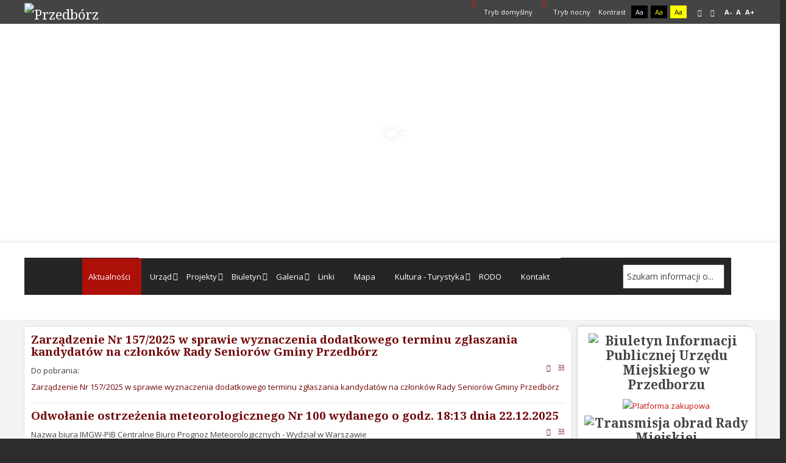

--- FILE ---
content_type: text/html; charset=utf-8
request_url: https://umprzedborz.com.pl/?start=36
body_size: 11470
content:
<!DOCTYPE html><html xmlns=http://www.w3.org/1999/xhtml xml:lang=pl-pl lang=pl-pl dir=ltr><head><meta http-equiv=X-UA-Compatible content="IE=edge"><meta name=viewport content="width=device-width, initial-scale=1.0"/><meta charset=utf-8 /><base href=https://umprzedborz.com.pl/ /><title>Urząd Miejski w Przedborzu. Oficjalna strona.</title><link rel=stylesheet href=/media/plg_jchoptimize/assets/gz/30/0/f1152c77b1a045778cac51bc007c2616.css /><link href="/?page=home&amp;type=rss&amp;responsivizer_template=desktop&amp;format=feed" rel=alternate type=application/rss+xml title="RSS 2.0"/><link href="/?page=home&amp;type=atom&amp;responsivizer_template=desktop&amp;format=feed" rel=alternate type=application/atom+xml title="Atom 1.0"/><link href="//fonts.googleapis.com/css?family=Open+Sans:400,400italic,600,600italic,700,700italic&amp;subset=latin,latin-ext" rel=stylesheet /><link href="//fonts.googleapis.com/css?family=Noto+Serif:400,400italic,700,700italic&amp;subset=latin,latin-ext" rel=stylesheet /><link href="http://fonts.googleapis.com/css?family=Open+Sans:400" rel=stylesheet /><link href=https://przedborz.pl/images/logo.gif rel="Shortcut Icon"/></head><body class="    topbar2  "><div id=jm-allpage> <header id=jm-bar class=" full-width" role=banner><div id=jm-top-bar><div id=jm-top-bar-in class=container-fluid><div id=jm-top-bar2 class="pull-right "><div id=jm-page-settings class=pull-right><ul class="wcag menu"> <li class=day-night><a href="/?contrast=normal" class=jm-normal title="Przełącz się na tryb domyślny."><span class="jm-color icon-certificate"></span> Tryb domyślny</a></li> <li class=day-night><a href="/?contrast=night" class=jm-night title="Przełącz się na tryb nocny."><span class="jm-color icon-adjust"></span> Tryb nocny</a></li> <li class=contrast-label> <span class=separator>Kontrast</span> </li> <li class=contrast> <a href="/?contrast=highcontrast" class=jm-highcontrast title="Wysoki kontrast - tryb czarny i biały">Aa</a> <a href="/?contrast=highcontrast2" class=jm-highcontrast2 title="Wysoki kontrast - tryb czarny i żółty">Aa</a> <a href="/?contrast=highcontrast3" class=jm-highcontrast3 title="Wysoki kontrast - tryb żółty i czarny">Aa</a> </li> <li class=container-width> <a href="/?width=fixed" class=jm-fixed title="Przełącz się na stały układ strony."><span class=icon-align-justify></span>Stały układ</a> <a href="/?width=wide" class=jm-wide title="Przełącz się na szeroki układ strony."><span class=icon-align-justify></span>Szeroki układ</a> </li> <li class=resizer> <a href=# class=jm-font-smaller title="Mniejsza czcionka">A-</a> <a href=# class=jm-font-normal title="Domyślna czcionka">A</a> <a href=# class=jm-font-larger title="Większa czcionka">A+</a> </li> </ul> </div> </div> </div> </div><div id=jm-logo-nav><div id=jm-logo-nav-in class=container-fluid><div id=jm-logo-sitedesc class=pull-left><div id=jm-logo> <a href=https://przedborz.pl/> <img src=https://przedborz.pl/images/logo-przedborz-poziom.png alt=Przedbórz /> </a> </div></div><div id=jm-top-search class="pull-right "><div class="jm-module-raw "><div id=rev_slider_1_1_wrapper class=rev_slider_wrapper style="margin:0px auto;background-color:#ffffff;padding:0px;margin-top:0px;margin-bottom:0px;height:347px;width:1160px;"><div id=rev_slider_1_1 class=rev_slider style=display:none;height:347px;width:1160px;><ul> <li data-transition=random data-slotamount=7 data-masterspeed=300 data-saveperformance=off> <img src=https://przedborz.pl/images/baner/1.jpg alt=1 data-bgposition="center top" data-bgfit=cover data-bgrepeat=no-repeat> <div class="tp-caption tytul-slide sfr stl tp-resizeme" data-x=60 data-y=180 data-speed=600 data-start=1500 data-easing=Power3.easeInOut data-splitin=none data-splitout=none data-elementdelay=0.1 data-endelementdelay=0.1 data-end=7400 data-endspeed=600 style="z-index: 5; max-width: auto; max-height: auto; white-space: nowrap;">Urząd Miejski w Przedborzu </div><div class="tp-caption mediumwhitebg lfr ltl tp-resizeme" data-x=60 data-y=bottom data-voffset=-40 data-speed=600 data-start=1500 data-easing=Power3.easeInOut data-splitin=none data-splitout=none data-elementdelay=0.1 data-endelementdelay=0.1 data-end=7400 data-endspeed=600 style="z-index: 6; max-width: auto; max-height: auto; white-space: nowrap;">Ratusz Miejski w Przedborzu, wybudowany został w latach 1838-1840 w stylu klasycystycznym. <br />Na bocznej ścianie ratusza od strony zachodniej widnieje tablica pamiątkowa, marmurowa, upamiętniająca nadanie praw miejskich <br />ówczesnej wsi Lodzia (dziś Łódź) przez Władysława Jagiełłę (1423 rok). Obecnie siedziba Urzędu Miejskiego. </div></li> <li data-transition=random data-slotamount=7 data-masterspeed=300 data-saveperformance=off> <img src=https://przedborz.pl/images/baner/2.jpg alt=2 data-bgposition="center top" data-bgfit=cover data-bgrepeat=no-repeat> <div class="tp-caption tytul-slide sfr stl tp-resizeme" data-x=60 data-y=180 data-speed=600 data-start=1500 data-easing=Power3.easeInOut data-splitin=none data-splitout=none data-elementdelay=0.1 data-endelementdelay=0.1 data-end=7400 data-endspeed=600 style="z-index: 5; max-width: auto; max-height: auto; white-space: nowrap;">Zalew w Przedborzu </div><div class="tp-caption mediumwhitebg lfr ltl tp-resizeme" data-x=60 data-y=bottom data-voffset=-40 data-speed=600 data-start=1500 data-easing=Power3.easeInOut data-splitin=none data-splitout=none data-elementdelay=0.1 data-endelementdelay=0.1 data-end=7400 data-endspeed=600 style="z-index: 6; max-width: auto; max-height: auto; white-space: nowrap;">Burmistrz Miasta Przedborza zaprasza nad Zalew do korzystania z kąpieli i plażowania pod czujnym okiem ratowników WOPR. <br />Kąpielisko jest monitorowane przez serwis kąpieliskowy, z którego można dowiedzieć się o jakości wody, temperaturze wody oraz powietrza. </div></li> <li data-transition=random data-slotamount=7 data-masterspeed=300 data-saveperformance=off> <img src=https://przedborz.pl/images/baner/3.jpg alt=3 data-bgposition="center top" data-bgfit=cover data-bgrepeat=no-repeat> <div class="tp-caption tytul-slide sfr stl tp-resizeme" data-x=60 data-y=180 data-speed=600 data-start=1500 data-easing=Power3.easeInOut data-splitin=none data-splitout=none data-elementdelay=0.1 data-endelementdelay=0.1 data-end=7400 data-endspeed=600 style="z-index: 5; max-width: auto; max-height: auto; white-space: nowrap;">Kościół pw. Św. Aleksego w Przedborzu </div><div class="tp-caption mediumwhitebg lfr ltl tp-resizeme" data-x=60 data-y=bottom data-voffset=-40 data-speed=600 data-start=1500 data-easing=Power3.easeInOut data-splitin=none data-splitout=none data-elementdelay=0.1 data-endelementdelay=0.1 data-end=7400 data-endspeed=600 style="z-index: 6; max-width: auto; max-height: auto; white-space: nowrap;">Aby poznać dokładną historię przedborskiego kościoła, polecamy lekturę książki Andrzeja Stoleckiego pt. "Kościół św. Aleksego w Przedborzu", <br />wydaną w 2006 roku (do kupienia w księgarni w Przedborzu). Opis kościoła z początku XX w. można zlaleźć w książce "Dekanat Konecki" <br />ks. Jana Wiśniewskiego z 1913 roku (w r. 2000 Wydawnictwo JEDNOŚĆ z Kielc wydało reprint "Dekanatu"). </div></li> <li data-transition=random data-slotamount=7 data-masterspeed=300 data-saveperformance=off> <img src=https://przedborz.pl/images/baner/4.jpg alt=4 data-bgposition="center top" data-bgfit=cover data-bgrepeat=no-repeat> <div class="tp-caption tytul-slide sfr stl tp-resizeme" data-x=60 data-y=140 data-speed=600 data-start=1500 data-easing=Power3.easeInOut data-splitin=none data-splitout=none data-elementdelay=0.1 data-endelementdelay=0.1 data-end=7400 data-endspeed=600 style="z-index: 5; max-width: auto; max-height: auto; white-space: nowrap;">Rzeka Pilica w Przedborzu </div><div class="tp-caption mediumwhitebg lfr ltl tp-resizeme" data-x=60 data-y=bottom data-voffset=-40 data-speed=600 data-start=1500 data-easing=Power3.easeInOut data-splitin=none data-splitout=none data-elementdelay=0.1 data-endelementdelay=0.1 data-end=7400 data-endspeed=600 style="z-index: 6; max-width: auto; max-height: auto; white-space: nowrap;">Pilica jest największym lewobrzeżnym dopływem Wisły. Jej długość wynosi 342 km. Dla kajaka dostępna jest przy normalnym stanie wody <br />od Szczekocin. Jest pięknym i urozmaiconym nizinnym szlakiem wodnym. Znalezienie miejsca na biwak nie sprawia żadnych trudności. <br />Ludzie mieszkający nad nią są gościnni i życzliwi. Okolica atrakcyjna pod względem krajobrazowym jak i krajoznawczym. <br />Czysta woda zachęca do kąpieli. Zwłaszcza odcinek do Sulejowa jest pod tym względem wyjątkowy - <br />rzadko w centralnej Polsce można znaleźć rzekę o tak przejrzystej wodzie. </div></li> <li data-transition=random data-slotamount=7 data-masterspeed=300 data-saveperformance=off> <img src=https://przedborz.pl/images/baner/5.jpg alt=5 data-bgposition="center top" data-bgfit=cover data-bgrepeat=no-repeat> <div class="tp-caption tytul-slide sfr stl tp-resizeme" data-x=60 data-y=140 data-speed=600 data-start=1500 data-easing=Power3.easeInOut data-splitin=none data-splitout=none data-elementdelay=0.1 data-endelementdelay=0.1 data-end=7400 data-endspeed=600 style="z-index: 5; max-width: auto; max-height: auto; white-space: nowrap;">Rynek w Przedborzu </div><div class="tp-caption mediumwhitebg lfr ltl tp-resizeme" data-x=60 data-y=bottom data-voffset=-40 data-speed=600 data-start=1500 data-easing=Power3.easeInOut data-splitin=none data-splitout=none data-elementdelay=0.1 data-endelementdelay=0.1 data-end=7400 data-endspeed=600 style="z-index: 6; max-width: auto; max-height: auto; white-space: nowrap;">Rynek miejski - dzisiejsza zabudowa rynku stanowi zaledwie ślad dawnej świetności. Do II w.ś. istniały w Przedborzu dwa rynki, tzw. duży i mały. <br />Zostały one niemal całkowicie zniszczone już w pierwszych dniach września 1939 roku. Ocalała tylko pierzeja wschodnia oraz narożny budynek <br />z podcieniami, położony u wylotu ulicy Warszawskiej. Wśród ocalałej zabudowy dominują kamienice z XVIII i XIX wieku. <br />W roku 2002 nawierzchnia rynku (dawniej "kocie łby") została gruntownie wyremontowana (kostka brukowa, stylowe latarnie, gazony na kwiaty). <br />W rok później rynek wzbogacił się o pokrytą gontem, drewnianą studnię, wybudowaną w miejscu dawnej studni z 1841r. </div></li> <li data-transition=random data-slotamount=7 data-masterspeed=300 data-saveperformance=off> <img src=https://przedborz.pl/images/baner/6.jpg alt=6 data-bgposition="center top" data-bgfit=cover data-bgrepeat=no-repeat> <div class="tp-caption tytul-slide sfr stl tp-resizeme" data-x=60 data-y=140 data-speed=600 data-start=1500 data-easing=Power3.easeInOut data-splitin=none data-splitout=none data-elementdelay=0.1 data-endelementdelay=0.1 data-end=7400 data-endspeed=600 style="z-index: 5; max-width: auto; max-height: auto; white-space: nowrap;">Przedbórz w starej fotografii </div><div class="tp-caption mediumwhitebg lfr ltl tp-resizeme" data-x=60 data-y=bottom data-voffset=-40 data-speed=600 data-start=1500 data-easing=Power3.easeInOut data-splitin=none data-splitout=none data-elementdelay=0.1 data-endelementdelay=0.1 data-end=7400 data-endspeed=600 style="z-index: 6; max-width: auto; max-height: auto; white-space: nowrap;">Wojciech Zawadzki "Przedborski wrzesień. Obrona i zniszczenie miasta przez Niemców w 1939 r.", rok wydania 2004. Książka wydana przez <br />Towarzystwo Przyjaciół Pomorskiego Muzeum Wojskowego w Bydgoszczy w 2004 roku. Autor opisuje w niej pierwsze dni września 1939 roku. <br />Opisy są zarówno relacjami własnymi autora, jak i mieszkańców Przedborza. <br />Książka zawiera również kilka ciekawych zdjęć zniszczonego Przedborza. </div></li> </ul><div class=tp-bannertimer></div></div></div></div></div></div></div><div id=jm-navigation><div id=jm-navigation-in class="container-fluid clearfix"> <nav id=jm-top-menu class="clearfix " role=navigation><div class="jm-module-raw "><div class=container-unite><div> <label class=mobile_menu for=mobile_menu> <span>Menu</span> </label> <input id=mobile_menu type=checkbox> <ul class="nav unite-nav menu"> <li class="item-215 current active unite-root"><a href=/>Aktualności</a></li><li class="item-309 deeper dropdown parent"><a href=/urzad-miejski>Urząd</a><ul class="nav-child unstyled small"><li class="item-10 unite-root"><a href=/urzad-miejski/wadze>Władze</a></li><li class="item-17 unite-root"><a href=/urzad-miejski/jak-zaatwi-spraw>Jak załatwić sprawę</a></li><li class="item-160 unite-root"><a href=/urzad-miejski/odpady-komunalne>Odpady komunalne</a></li><li class="item-157 deeper dropdown parent"><a href=/urzad-miejski/informacje-publiczne>Informacje publiczne</a><ul class="nav-child unstyled small"><li class="item-289 deeper dropdown parent"><a href=/urzad-miejski/informacje-publiczne/2016>2016</a><ul class="nav-child unstyled small"><li class="item-290 unite-root"><a href=/urzad-miejski/informacje-publiczne/2016/pytania>Pytania</a></li><li class="item-291 unite-root"><a href=/urzad-miejski/informacje-publiczne/2016/odpowiedzi>Odpowiedzi</a></li></ul></li><li class="item-295 deeper dropdown parent"><a href=/urzad-miejski/informacje-publiczne/2015>2015</a><ul class="nav-child unstyled small"><li class="item-296 unite-root"><a href=/urzad-miejski/informacje-publiczne/2015/pytania>Pytania</a></li><li class="item-297 unite-root"><a href=/urzad-miejski/informacje-publiczne/2015/odpowiedzi>Odpowiedzi</a></li></ul></li><li class="item-298 deeper dropdown parent"><a href=/urzad-miejski/informacje-publiczne/2017>2017</a><ul class="nav-child unstyled small"><li class="item-300 unite-root"><a href=/urzad-miejski/informacje-publiczne/2017/pytania>Pytania</a></li><li class="item-301 unite-root"><a href=/urzad-miejski/informacje-publiczne/2017/odpowiedzi>Odpowiedzi</a></li></ul></li><li class="item-303 deeper dropdown parent"><a href=/urzad-miejski/informacje-publiczne/2018>2018</a><ul class="nav-child unstyled small"><li class="item-304 unite-root"><a href=/urzad-miejski/informacje-publiczne/2018/pytania>Pytania</a></li></ul></li></ul></li><li class="item-236 unite-root"><a href=/urzad-miejski/inwestycje-w-przedborzu>Inwestycje w Przedborzu</a></li><li class="item-283 deeper dropdown parent"><a href=/urzad-miejski/konsultacje-spoleczne>Konsultacje społeczne</a><ul class="nav-child unstyled small"><li class="item-284 unite-root"><a href=/urzad-miejski/konsultacje-spoleczne/2015>2015</a></li><li class="item-288 unite-root"><a href=/urzad-miejski/konsultacje-spoleczne/2016>2016</a></li><li class="item-299 unite-root"><a href=/urzad-miejski/konsultacje-spoleczne/2017>2017</a></li><li class="item-311 unite-root"><a href=/urzad-miejski/konsultacje-spoleczne/2018>2018</a></li><li class="item-312 unite-root"><a href=/urzad-miejski/konsultacje-spoleczne/2019>2019</a></li><li class="item-339 unite-root"><a href=/urzad-miejski/konsultacje-spoleczne/2020>2020</a></li><li class="item-369 unite-root"><a href=/urzad-miejski/konsultacje-spoleczne/2021>2021</a></li><li class="item-370 unite-root"><a href=/urzad-miejski/konsultacje-spoleczne/2022>2022</a></li><li class="item-371 unite-root"><a href=/urzad-miejski/konsultacje-spoleczne/2023>2023</a></li><li class="item-372 unite-root"><a href=/urzad-miejski/konsultacje-spoleczne/2024>2024</a></li></ul></li><li class="item-286 unite-root"><a href=/urzad-miejski/petycje>Petycje</a></li><li class="item-294 unite-root"><a href=/urzad-miejski/czystsze-powietrze>Czystsze Powietrze</a></li><li class="item-305 unite-root"><a href=/urzad-miejski/granty-w-solectwach>Granty w sołectwach</a></li><li class="item-331 unite-root"><a href=/urzad-miejski/deklaracja-dostepnosci>Deklaracja dostępności</a></li><li class="item-344 unite-root"><a href=/urzad-miejski/nsp-2021>NSP 2021</a></li></ul></li><li class="item-333 deeper dropdown parent"><a href=/projekty>Projekty</a><ul class="nav-child unstyled small"><li class="item-310 deeper dropdown parent"><a href=/projekty/projekty-unijne>Projekty Unijne</a><ul class="nav-child unstyled small"><li class="item-334 unite-root"><a href=/projekty/projekty-unijne/dofinansowanie-efrr>Dofinansowanie EFRR</a></li><li class="item-335 unite-root"><a href=/projekty/projekty-unijne/dofinansowanie-efrrow>Dofinansowanie EFRROW</a></li></ul></li><li class="item-336 deeper dropdown parent"><a href=/projekty/budzet-panstwa>Budżet Państwa</a><ul class="nav-child unstyled small"><li class="item-337 unite-root"><a href=/projekty/budzet-panstwa/rfil>RFIL</a></li><li class="item-338 unite-root"><a href=/projekty/budzet-panstwa/fds>FDS</a></li><li class="item-340 unite-root"><a href=/projekty/budzet-panstwa/wfosigw>WFOŚiGW</a></li><li class="item-347 unite-root"><a href=/projekty/budzet-panstwa/rfrd>RFRD</a></li><li class="item-351 unite-root"><a href=/projekty/budzet-panstwa/rzadowy-fundusz-polski-lad-program-inwestycji-strategicznych>Rządowy Fundusz Polski Ład: Program Inwestycji Strategicznych</a></li><li class="item-365 unite-root"><a href=/projekty/budzet-panstwa/mkidn>MKiDN</a></li><li class="item-366 unite-root"><a href=/projekty/budzet-panstwa/pfron>PFRON</a></li><li class="item-368 unite-root"><a href=/projekty/budzet-panstwa/wojewodztwo-lodzkie>Województwo łódzkie</a></li><li class="item-373 unite-root"><a href=/projekty/budzet-panstwa/ministerstwo-sportu-i-turystyki>Ministerstwo Sportu i Turystyki</a></li><li class="item-374 unite-root"><a href=/projekty/budzet-panstwa/rezerwa-subwencji-ogolnej>Rezerwa subwencji ogólnej</a></li></ul></li></ul></li><li class="item-28 deeper dropdown parent"><a href=/biuletyn>Biuletyn</a><ul class="nav-child unstyled small"><li class="item-158 unite-root"><a href=/biuletyn/przedborz-w-mediach>Przedbórz w mediach</a></li></ul></li><li class="item-233 deeper dropdown parent"><a href=/galeria>Galeria</a><ul class="nav-child unstyled small"><li class="item-277 unite-root"><a href=/galeria/przedborz-wczoraj-i-dzis>Przedbórz wczoraj i dziś</a></li><li class="item-278 unite-root"><a href=/galeria/wydarzenia-kulturalne>Wydarzenia kulturalne </a></li><li class="item-279 unite-root"><a href=/galeria/sport-i-rekreacja>Sport i rekreacja</a></li><li class="item-280 unite-root"><a href=/galeria/obchody-i-rocznice>Obchody i rocznice </a></li><li class="item-281 unite-root"><a href=/galeria/ciekawe-miejsca>Ciekawe miejsca</a></li></ul></li><li class="item-13 unite-root"><a href=/linki>Linki</a></li><li class="item-239 unite-root"><a href=https://goo.gl/maps/cXhcC target=_blank>Mapa</a></li><li class="item-230 deeper dropdown parent"><a href=#>Kultura - Turystyka</a><ul class="nav-child unstyled small"><li class="item-22 deeper dropdown parent"><a href=/kultura-turystyka/kultura>Kultura</a><ul class="nav-child unstyled small"><li class="item-24 deeper dropdown parent"><a href=/kultura-turystyka/kultura/miejski-dom-kultury>Miejski Dom Kultury</a><ul class="nav-child unstyled small"><li class="item-282 unite-root"><a href=/kultura-turystyka/kultura/miejski-dom-kultury/galeria>Galeria</a></li></ul></li><li class="item-25 unite-root"><a href=/kultura-turystyka/kultura/muzeum-ludowe>Muzeum Ludowe</a></li><li class="item-26 unite-root"><a href=/kultura-turystyka/kultura/biblioteka-publiczna>Biblioteka Publiczna</a></li></ul></li><li class="item-231 deeper dropdown parent"><a href=/kultura-turystyka/turystyka>Turystyka</a><ul class="nav-child unstyled small"><li class="item-9 unite-root"><a href=/kultura-turystyka/turystyka/urzad-miasta>Atrakcje turystyczne</a></li><li class="item-276 unite-root"><a href=/kultura-turystyka/turystyka/splywy-kajakowe>Wypożyczalnie kajaków</a></li><li class="item-367 unite-root"><a href=/kultura-turystyka/turystyka/gastronomia-noclegi>Gastronomia / noclegi</a></li><li class="item-33 unite-root"><a href=/kultura-turystyka/turystyka/baza-noclegowa>Agroturystyka</a></li><li class="item-161 unite-root"><a href=/kultura-turystyka/turystyka/zalew>Zalew</a></li><li class="item-11 unite-root"><a href=/kultura-turystyka/turystyka/nasza-gmina>Nasza Gmina</a></li></ul></li></ul></li><li class="item-348 unite-root"><a href=/rodo>RODO</a></li><li class="item-7 unite-root"><a href=/kontakt>Kontakt</a></li> <li class=search><form action=/ method=post> <input type=text name=searchword placeholder="Szukam informacji o..."/> <input type=hidden name=task value=search /> <input type=hidden name=option value=com_search /> <input type=hidden name=Itemid value=215 /> </form></li> </ul> </div> </div> </div> </nav> </div> </div> </header><section id=jm-main><div class=container-fluid><div class=row-fluid><div id=jm-content class=span9 data-xtablet=span12 data-tablet=span12 data-mobile=span12> <main id=jm-maincontent role=main><div class=blog-featured itemscope itemtype=http://schema.org/Blog><div class="items-row cols-1 row-0 row-fluid"><div class="item column-1 span12" itemprop=blogPost itemscope itemtype=http://schema.org/BlogPosting><h2 class=item-title itemprop=name> <a href=/27-procedury/5107-zarzadzenie-nr-157-2025-w-sprawie-wyznaczenia-dodatkowego-terminu-zglaszania-kandydatow-na-czlonkow-rady-seniorow-gminy-przedborz itemprop=url> Zarządzenie Nr 157/2025 w sprawie wyznaczenia dodatkowego terminu zgłaszania kandydatów na członków Rady Seniorów Gminy Przedbórz </a> </h2><div class=tpl-icons><div class=pull-right><ul class=""> <li class=print-icon> <a href="/27-procedury/5107-zarzadzenie-nr-157-2025-w-sprawie-wyznaczenia-dodatkowego-terminu-zglaszania-kandydatow-na-czlonkow-rady-seniorow-gminy-przedborz?tmpl=component&amp;print=1" title="Wydrukuj artykuł < Zarządzenie Nr 157/2025 w sprawie wyznaczenia dodatkowego terminu zgłaszania kandydatów na członków Rady Seniorów Gminy Przedbórz>" onclick="window.open(this.href,'win2','status=no,toolbar=no,scrollbars=yes,titlebar=no,menubar=no,resizable=yes,width=640,height=480,directories=no,location=no'); return false;" rel=nofollow > <span class=icon-print aria-hidden=true></span> Drukuj	</a> </li> <li class=email-icon> <a href="/component/mailto/?tmpl=component&amp;template=pcj-jbiblioteka-czerwony&amp;link=c946e58655bce56e133ef7cdcf8d968d629e3aa2" title="Wyślij link na adres e-mail" onclick="window.open(this.href,'win2','width=400,height=450,menubar=yes,resizable=yes'); return false;" rel=nofollow> <span class=icon-envelope aria-hidden=true></span> E-mail	</a> </li> </ul> </div> </div><p>Do pobrania:</p><p><a title="Zarządzenie Nr 157/2025 w sprawie wyznaczenia dodatkowego terminu zgłaszania kandydatów na członków Rady Seniorów Gminy Przedbórz" href=https://przedborz.biuletyn.net/fls/bip_pliki/2025_12/BIPF6469A48BE9D3EZ/Zarzadzenie_157_2025.pdf target=_blank rel="noopener noreferrer">Zarządzenie Nr 157/2025 w sprawie wyznaczenia dodatkowego terminu zgłaszania kandydatów na członków Rady Seniorów Gminy Przedbórz</a></p> <span class=article-sep></span> </div></div><div class="items-row cols-1 row-1 row-fluid"><div class="item column-1 span12" itemprop=blogPost itemscope itemtype=http://schema.org/BlogPosting><h2 class=item-title itemprop=name> <a href=/27-procedury/5106-odwolanie-ostrzezenia-meteorologicznego-nr-100-wydanego-o-godz-18-13-dnia-22-12-2025 itemprop=url> Odwołanie ostrzeżenia meteorologicznego Nr 100 wydanego o godz. 18:13 dnia 22.12.2025 </a> </h2><div class=tpl-icons><div class=pull-right><ul class=""> <li class=print-icon> <a href="/27-procedury/5106-odwolanie-ostrzezenia-meteorologicznego-nr-100-wydanego-o-godz-18-13-dnia-22-12-2025?tmpl=component&amp;print=1" title="Wydrukuj artykuł < Odwołanie ostrzeżenia meteorologicznego Nr 100 wydanego o godz. 18:13 dnia 22.12.2025>" onclick="window.open(this.href,'win2','status=no,toolbar=no,scrollbars=yes,titlebar=no,menubar=no,resizable=yes,width=640,height=480,directories=no,location=no'); return false;" rel=nofollow > <span class=icon-print aria-hidden=true></span> Drukuj	</a> </li> <li class=email-icon> <a href="/component/mailto/?tmpl=component&amp;template=pcj-jbiblioteka-czerwony&amp;link=e812511237bc3bce21dbe7e536fdd70556085f27" title="Wyślij link na adres e-mail" onclick="window.open(this.href,'win2','width=400,height=450,menubar=yes,resizable=yes'); return false;" rel=nofollow> <span class=icon-envelope aria-hidden=true></span> E-mail	</a> </li> </ul> </div> </div><p>Nazwa biura IMGW-PIB Centralne Biuro Prognoz Meteorologicznych - Wydział w Warszawie<br />Zjawisko/stopień zagrożenia Opady marznące/ -<br />Obszar województwo łódzkie powiat radomszczański<br />Ważność -<br />Przebieg Zjawisko zakończyło się<br />Prawdopodobieństwo wystąpienia zjawiska(%) -<br />Uwagi Brak.<br />Godzina i data wydania godz. 01:18 dnia 23.12.2025<br />SMS IMGW-PIB INFORMUJE: MARZNĄCE OPADY/- łódzkie/radomszczański 01:18/23.12.2025 ZJAWISKO ZAKOŃCZYŁO SIĘ.</p> <span class=article-sep></span> </div></div><div class="items-row cols-1 row-2 row-fluid"><div class="item column-1 span12" itemprop=blogPost itemscope itemtype=http://schema.org/BlogPosting><h2 class=item-title itemprop=name> <a href=/27-procedury/5105-ostrzezenie-meteorologiczne-nr-580 itemprop=url> Ostrzeżenie meteorologiczne Nr 100 </a> </h2><div class=tpl-icons><div class=pull-right><ul class=""> <li class=print-icon> <a href="/27-procedury/5105-ostrzezenie-meteorologiczne-nr-580?tmpl=component&amp;print=1" title="Wydrukuj artykuł < Ostrzeżenie meteorologiczne Nr 100>" onclick="window.open(this.href,'win2','status=no,toolbar=no,scrollbars=yes,titlebar=no,menubar=no,resizable=yes,width=640,height=480,directories=no,location=no'); return false;" rel=nofollow > <span class=icon-print aria-hidden=true></span> Drukuj	</a> </li> <li class=email-icon> <a href="/component/mailto/?tmpl=component&amp;template=pcj-jbiblioteka-czerwony&amp;link=a2c4acfa6753d6d95e70b3c029cff185a849f03f" title="Wyślij link na adres e-mail" onclick="window.open(this.href,'win2','width=400,height=450,menubar=yes,resizable=yes'); return false;" rel=nofollow> <span class=icon-envelope aria-hidden=true></span> E-mail	</a> </li> </ul> </div> </div><p>Nazwa biura IMGW-PIB Centralne Biuro Prognoz Meteorologicznych - Wydział w Warszawie<br />Zjawisko/stopień zagrożenia Opady marznące/ 1<br />Obszar województwo łódzkie powiat radomszczański<br />Ważność od godz. 19:00 dnia 22.12.2025 do godz. 09:00 dnia 23.12.2025<br />Przebieg Prognozowane są słabe opady marznącej mżawki lokalnie powodującej gołoledź.<br />Prawdopodobieństwo wystąpienia zjawiska(%) 70%<br />Uwagi Brak.<br />Godzina i data wydania godz. 18:13 dnia 22.12.2025<br />SMS IMGW-PIB OSTRZEGA: MARZNĄCE OPADY/1 łódzkie/radomszczański od 19:00/22.12 do 09:00/23.12.2025 marznące opady mżawki, drogi śliskie.</p> <span class=article-sep></span> </div></div><div class="items-row cols-1 row-3 row-fluid"><div class="item column-1 span12" itemprop=blogPost itemscope itemtype=http://schema.org/BlogPosting><h2 class=item-title itemprop=name> <a href=/27-procedury/5104-ostrzezenie-meteorologiczne-nr-579 itemprop=url> Ostrzeżenie meteorologiczne Nr 99 </a> </h2><div class=tpl-icons><div class=pull-right><ul class=""> <li class=print-icon> <a href="/27-procedury/5104-ostrzezenie-meteorologiczne-nr-579?tmpl=component&amp;print=1" title="Wydrukuj artykuł < Ostrzeżenie meteorologiczne Nr 99>" onclick="window.open(this.href,'win2','status=no,toolbar=no,scrollbars=yes,titlebar=no,menubar=no,resizable=yes,width=640,height=480,directories=no,location=no'); return false;" rel=nofollow > <span class=icon-print aria-hidden=true></span> Drukuj	</a> </li> <li class=email-icon> <a href="/component/mailto/?tmpl=component&amp;template=pcj-jbiblioteka-czerwony&amp;link=adb2f90d74926ae9604d6569df3dbf8cc8d00228" title="Wyślij link na adres e-mail" onclick="window.open(this.href,'win2','width=400,height=450,menubar=yes,resizable=yes'); return false;" rel=nofollow> <span class=icon-envelope aria-hidden=true></span> E-mail	</a> </li> </ul> </div> </div><p>Nazwa biura IMGW-PIB Centralne Biuro Prognoz Meteorologicznych - Wydział w Warszawie<br />Zjawisko/stopień zagrożenia Gęsta mgła/ 1<br />Obszar województwo łódzkie powiat radomszczański<br />Ważność od godz. 21:35 dnia 20.12.2025 do godz. 09:00 dnia 21.12.2025<br />Przebieg Miejscami występują i będą się utrzymywać mgły ze zmienną widzialnością, lokalnie poniżej 200 m.<br />Prawdopodobieństwo wystąpienia zjawiska(%) 80%<br />Uwagi Brak.<br />Godzina i data wydania godz. 21:31 dnia 20.12.2025<br />SMS IMGW-PIB OSTRZEGA: MGŁA/1 łódzkie/radomszczański od 21:35/20.12 do 09:00/21.12.2025 widzialność miejscami poniżej 200 m.</p> <span class=article-sep></span> </div></div><div class="items-row cols-1 row-4 row-fluid"><div class="item column-1 span12" itemprop=blogPost itemscope itemtype=http://schema.org/BlogPosting><h2 class=item-title itemprop=name> <a href=/27-procedury/5103-ostrzezenie-meteorologiczne-nr-578 itemprop=url> Ostrzeżenie meteorologiczne Nr 98 </a> </h2><div class=tpl-icons><div class=pull-right><ul class=""> <li class=print-icon> <a href="/27-procedury/5103-ostrzezenie-meteorologiczne-nr-578?tmpl=component&amp;print=1" title="Wydrukuj artykuł < Ostrzeżenie meteorologiczne Nr 98>" onclick="window.open(this.href,'win2','status=no,toolbar=no,scrollbars=yes,titlebar=no,menubar=no,resizable=yes,width=640,height=480,directories=no,location=no'); return false;" rel=nofollow > <span class=icon-print aria-hidden=true></span> Drukuj	</a> </li> <li class=email-icon> <a href="/component/mailto/?tmpl=component&amp;template=pcj-jbiblioteka-czerwony&amp;link=49a34648e45ca1dc7cae487bfbd0dd16a22ecd5c" title="Wyślij link na adres e-mail" onclick="window.open(this.href,'win2','width=400,height=450,menubar=yes,resizable=yes'); return false;" rel=nofollow> <span class=icon-envelope aria-hidden=true></span> E-mail	</a> </li> </ul> </div> </div><p>Nazwa biura IMGW-PIB Centralne Biuro Prognoz Meteorologicznych - Wydział w Warszawie<br />Zjawisko/stopień zagrożenia Gęsta mgła/ 1<br />Obszar województwo łódzkie powiat radomszczański<br />Ważność od godz. 17:00 dnia 19.12.2025 do godz. 10:00 dnia 20.12.2025<br />Przebieg Prognozuje się gęste mgły ograniczające miejscami widzialność poniżej 200 m.<br />Prawdopodobieństwo wystąpienia zjawiska(%) 80%<br />Uwagi Brak.<br />Godzina i data wydania godz. 11:35 dnia 19.12.2025<br />SMS IMGW-PIB OSTRZEGA: MGŁA/1 łódzkie/radomszczański od 17:00/19.12 do 10:00/20.12.2025 widzialność 200 m.</p> <span class=article-sep></span> </div></div><div class="items-row cols-1 row-5 row-fluid"><div class="item column-1 span12" itemprop=blogPost itemscope itemtype=http://schema.org/BlogPosting><h2 class=item-title itemprop=name> <a href=/27-procedury/5102-ostrzezenie-meteorologiczne-nr-577 itemprop=url> Ostrzeżenie meteorologiczne Nr 97 </a> </h2><div class=tpl-icons><div class=pull-right><ul class=""> <li class=print-icon> <a href="/27-procedury/5102-ostrzezenie-meteorologiczne-nr-577?tmpl=component&amp;print=1" title="Wydrukuj artykuł < Ostrzeżenie meteorologiczne Nr 97>" onclick="window.open(this.href,'win2','status=no,toolbar=no,scrollbars=yes,titlebar=no,menubar=no,resizable=yes,width=640,height=480,directories=no,location=no'); return false;" rel=nofollow > <span class=icon-print aria-hidden=true></span> Drukuj	</a> </li> <li class=email-icon> <a href="/component/mailto/?tmpl=component&amp;template=pcj-jbiblioteka-czerwony&amp;link=2ded2f23216948c0e0fe70254bd1fcc341d97fbc" title="Wyślij link na adres e-mail" onclick="window.open(this.href,'win2','width=400,height=450,menubar=yes,resizable=yes'); return false;" rel=nofollow> <span class=icon-envelope aria-hidden=true></span> E-mail	</a> </li> </ul> </div> </div><p>Nazwa biura IMGW-PIB Centralne Biuro Prognoz Meteorologicznych - Wydział w Warszawie<br />Zjawisko/stopień zagrożenia Gęsta mgła/ 1<br />Obszar województwo łódzkie powiat radomszczański<br />Ważność od godz. 17:00 dnia 18.12.2025 do godz. 09:00 dnia 19.12.2025<br />Przebieg Miejscami będzie się utrzymywać długotrwała gęsta mgła ograniczająca widzialność poniżej 200 m.</p><p>Prawdopodobieństwo wystąpienia zjawiska(%) 75%</p><p>Uwagi Lokalnie mgła osadzająca szadź i powodująca śliskość nawierzchni. Punktowo możliwe słabe opady marznącej mżawki.<br />Godzina i data wydania godz. 12:02 dnia 18.12.2025<br />SMS IMGW-PIB OSTRZEGA: MGŁA/1 łódzkie/radomszczański od 17:00/18.12 do 09:00/19.12.2025 widzialność 200 m.</p> <span class=article-sep></span> </div></div><div class="items-row cols-1 row-6 row-fluid"><div class="item column-1 span12" itemprop=blogPost itemscope itemtype=http://schema.org/BlogPosting><h2 class=item-title itemprop=name> <a href=/27-procedury/5101-odwolanie-ostrzezenia-meteorologicznego-nr-96-wydanego-o-godz-11-33-dnia-12-12-2025 itemprop=url> Odwołanie ostrzeżenia meteorologicznego Nr 96 wydanego o godz. 11:33 dnia 12.12.2025 </a> </h2><div class=tpl-icons><div class=pull-right><ul class=""> <li class=print-icon> <a href="/27-procedury/5101-odwolanie-ostrzezenia-meteorologicznego-nr-96-wydanego-o-godz-11-33-dnia-12-12-2025?tmpl=component&amp;print=1" title="Wydrukuj artykuł < Odwołanie ostrzeżenia meteorologicznego Nr 96 wydanego o godz. 11:33 dnia 12.12.2025>" onclick="window.open(this.href,'win2','status=no,toolbar=no,scrollbars=yes,titlebar=no,menubar=no,resizable=yes,width=640,height=480,directories=no,location=no'); return false;" rel=nofollow > <span class=icon-print aria-hidden=true></span> Drukuj	</a> </li> <li class=email-icon> <a href="/component/mailto/?tmpl=component&amp;template=pcj-jbiblioteka-czerwony&amp;link=6487bef53e2c54fc8ea6fd6d41f02af1a3147d6e" title="Wyślij link na adres e-mail" onclick="window.open(this.href,'win2','width=400,height=450,menubar=yes,resizable=yes'); return false;" rel=nofollow> <span class=icon-envelope aria-hidden=true></span> E-mail	</a> </li> </ul> </div> </div><p>Nazwa biura IMGW-PIB Centralne Biuro Prognoz Meteorologicznych - Wydział w Warszawie<br />Zjawisko/stopień zagrożenia Gęsta mgła/ -<br />Obszar województwo łódzkie powiat radomszczański<br />Ważność -<br />Przebieg Zjawisko zakończyło się<br />Prawdopodobieństwo wystąpienia zjawiska(%) -<br />Uwagi Brak.<br />Godzina i data wydania godz. 05:24 dnia 13.12.2025<br />SMS IMGW-PIB INFORMUJE: MGŁA/- łódzkie/radomszczański 05:24/13.12.2025 ZJAWISKO ZAKOŃCZYŁO SIĘ.</p> <span class=article-sep></span> </div></div><div class="items-row cols-1 row-7 row-fluid"><div class="item column-1 span12" itemprop=blogPost itemscope itemtype=http://schema.org/BlogPosting><h2 class=item-title itemprop=name> <a href=/27-procedury/5100-zarzadzenie-nr-155-2025-w-sprawie-ogloszenia-naboru-kandydatow-na-czlonkow-rady-seniorow-gminy-przedborz itemprop=url> Zarządzenie Nr 155/2025 w sprawie ogłoszenia naboru kandydatów na członków Rady Seniorów Gminy Przedbórz </a> </h2><div class=tpl-icons><div class=pull-right><ul class=""> <li class=print-icon> <a href="/27-procedury/5100-zarzadzenie-nr-155-2025-w-sprawie-ogloszenia-naboru-kandydatow-na-czlonkow-rady-seniorow-gminy-przedborz?tmpl=component&amp;print=1" title="Wydrukuj artykuł < Zarządzenie Nr 155/2025 w sprawie ogłoszenia naboru kandydatów na członków Rady Seniorów Gminy Przedbórz>" onclick="window.open(this.href,'win2','status=no,toolbar=no,scrollbars=yes,titlebar=no,menubar=no,resizable=yes,width=640,height=480,directories=no,location=no'); return false;" rel=nofollow > <span class=icon-print aria-hidden=true></span> Drukuj	</a> </li> <li class=email-icon> <a href="/component/mailto/?tmpl=component&amp;template=pcj-jbiblioteka-czerwony&amp;link=387d7b56fcc1121aa825ce506468325b90e7297e" title="Wyślij link na adres e-mail" onclick="window.open(this.href,'win2','width=400,height=450,menubar=yes,resizable=yes'); return false;" rel=nofollow> <span class=icon-envelope aria-hidden=true></span> E-mail	</a> </li> </ul> </div> </div><p>Do pobrania:</p><p><a title="Zarządzenie Nr 155/2025 w sprawie ogłoszenia naboru kandydatów na członków Rady Seniorów Gminy Przedbórz" href=https://przedborz.biuletyn.net/fls/bip_pliki/2025_12/BIPF645C23CD07AB2Z/CCF_000174.pdf target=_blank rel="noopener noreferrer">Zarządzenie Nr 155/2025 w sprawie ogłoszenia naboru kandydatów na członków Rady Seniorów Gminy Przedbórz</a></p> <span class=article-sep></span> </div></div><div class="items-row cols-1 row-8 row-fluid"><div class="item column-1 span12" itemprop=blogPost itemscope itemtype=http://schema.org/BlogPosting><h2 class=item-title itemprop=name> <a href=/27-procedury/5099-ostrzezenie-meteorologiczne-nr-576 itemprop=url> Ostrzeżenie meteorologiczne Nr 96 </a> </h2><div class=tpl-icons><div class=pull-right><ul class=""> <li class=print-icon> <a href="/27-procedury/5099-ostrzezenie-meteorologiczne-nr-576?tmpl=component&amp;print=1" title="Wydrukuj artykuł < Ostrzeżenie meteorologiczne Nr 96>" onclick="window.open(this.href,'win2','status=no,toolbar=no,scrollbars=yes,titlebar=no,menubar=no,resizable=yes,width=640,height=480,directories=no,location=no'); return false;" rel=nofollow > <span class=icon-print aria-hidden=true></span> Drukuj	</a> </li> <li class=email-icon> <a href="/component/mailto/?tmpl=component&amp;template=pcj-jbiblioteka-czerwony&amp;link=df3b3d319d2d931203e241f7bfa26a6af595cbef" title="Wyślij link na adres e-mail" onclick="window.open(this.href,'win2','width=400,height=450,menubar=yes,resizable=yes'); return false;" rel=nofollow> <span class=icon-envelope aria-hidden=true></span> E-mail	</a> </li> </ul> </div> </div><p>Nazwa biura IMGW-PIB Centralne Biuro Prognoz Meteorologicznych - Wydział w Warszawie<br />Zjawisko/stopień zagrożenia Gęsta mgła/ 1<br />Obszar województwo łódzkie powiat radomszczański<br />Ważność od godz. 18:00 dnia 12.12.2025 do godz. 09:00 dnia 13.12.2025<br />Przebieg Prognozuje się gęste mgły, w zasięgu których widzialność może miejscami wynosić poniżej 200 m. Lokalnie mgła może osadzać szadź.<br />Prawdopodobieństwo wystąpienia zjawiska(%) 80%<br />Uwagi Brak.<br />Godzina i data wydania godz. 11:33 dnia 12.12.2025<br />SMS IMGW-PIB OSTRZEGA: MGŁA/1 łódzkie/radomszczański od 18:00/12.12 do 09:00/13.12.2025 widzialność poniżej 200 m.</p> <span class=article-sep></span> </div></div><div class="items-row cols-1 row-9 row-fluid"><div class="item column-1 span12" itemprop=blogPost itemscope itemtype=http://schema.org/BlogPosting><h2 class=item-title itemprop=name> <a href=/27-procedury/5098-zawiadomienie-o-xxviii-sesji-rady-miejskiej-w-przedborzu itemprop=url> Zawiadomienie o XXVIII sesji Rady Miejskiej w Przedborzu </a> </h2><div class=tpl-icons><div class=pull-right><ul class=""> <li class=print-icon> <a href="/27-procedury/5098-zawiadomienie-o-xxviii-sesji-rady-miejskiej-w-przedborzu?tmpl=component&amp;print=1" title="Wydrukuj artykuł < Zawiadomienie o XXVIII sesji Rady Miejskiej w Przedborzu>" onclick="window.open(this.href,'win2','status=no,toolbar=no,scrollbars=yes,titlebar=no,menubar=no,resizable=yes,width=640,height=480,directories=no,location=no'); return false;" rel=nofollow > <span class=icon-print aria-hidden=true></span> Drukuj	</a> </li> <li class=email-icon> <a href="/component/mailto/?tmpl=component&amp;template=pcj-jbiblioteka-czerwony&amp;link=cd3399a57a70225d61a5f7bd18470cb15521d944" title="Wyślij link na adres e-mail" onclick="window.open(this.href,'win2','width=400,height=450,menubar=yes,resizable=yes'); return false;" rel=nofollow> <span class=icon-envelope aria-hidden=true></span> E-mail	</a> </li> </ul> </div> </div><p style="text-align: center;"><a title="Zawiadomienie o XXVIII sesji Rady Miejskiej w Przedborzu" href=https://przedborz.biuletyn.net/fls/bip_pliki/2025_12/BIPF645ADAE927082Z/sesja-18-12-2025.pdf target=_blank rel="noopener noreferrer"><img title="Zawiadomienie o XXVIII sesji Rady Miejskiej w Przedborzu" src=https://przedborz.biuletyn.net/fls/bip_pliki/2025_12/BIPF645ADAE8475D5Z/sesja-18-12-2025.jpg alt="Zawiadomienie o XXVIII sesji Rady Miejskiej w Przedborzu" width=900 height=1037 /></a></p> <span class=article-sep></span> </div></div><div class="items-row cols-1 row-10 row-fluid"><div class="item column-1 span12" itemprop=blogPost itemscope itemtype=http://schema.org/BlogPosting><h2 class=item-title itemprop=name> <a href=/27-procedury/5097-zawiadomienie-o-posiedzeniu-komisji-rozwoju-gospodarczego-i-rolnictwa-oraz-komisji-spraw-obywatelskich-63 itemprop=url> Zawiadomienie o posiedzeniu Komisji Rozwoju Gospodarczego i Rolnictwa oraz Komisji Spraw Obywatelskich </a> </h2><div class=tpl-icons><div class=pull-right><ul class=""> <li class=print-icon> <a href="/27-procedury/5097-zawiadomienie-o-posiedzeniu-komisji-rozwoju-gospodarczego-i-rolnictwa-oraz-komisji-spraw-obywatelskich-63?tmpl=component&amp;print=1" title="Wydrukuj artykuł < Zawiadomienie o posiedzeniu Komisji Rozwoju Gospodarczego i Rolnictwa oraz Komisji Spraw Obywatelskich>" onclick="window.open(this.href,'win2','status=no,toolbar=no,scrollbars=yes,titlebar=no,menubar=no,resizable=yes,width=640,height=480,directories=no,location=no'); return false;" rel=nofollow > <span class=icon-print aria-hidden=true></span> Drukuj	</a> </li> <li class=email-icon> <a href="/component/mailto/?tmpl=component&amp;template=pcj-jbiblioteka-czerwony&amp;link=544f4e2b670232ec4875214f2a1c521e5191c448" title="Wyślij link na adres e-mail" onclick="window.open(this.href,'win2','width=400,height=450,menubar=yes,resizable=yes'); return false;" rel=nofollow> <span class=icon-envelope aria-hidden=true></span> E-mail	</a> </li> </ul> </div> </div><p style="text-align: center;"><a title="Zawiadomienie o posiedzeniu Komisji Rozwoju Gospodarczego i Rolnictwa oraz Komisji Spraw Obywatelskich" href=https://przedborz.biuletyn.net/fls/bip_pliki/2025_12/BIPF645ADAE8B65F8Z/komisja-16-12-2025.pdf target=_blank rel="noopener noreferrer"><img title="Zawiadomienie o posiedzeniu Komisji Rozwoju Gospodarczego i Rolnictwa oraz Komisji Spraw Obywatelskich" src=https://przedborz.biuletyn.net/fls/bip_pliki/2025_12/BIPF645ADAE7DDDCAZ/komisja-16-12-2025.jpg alt="Zawiadomienie o posiedzeniu Komisji Rozwoju Gospodarczego i Rolnictwa oraz Komisji Spraw Obywatelskich" width=900 height=902 /></a></p> <span class=article-sep></span> </div></div><div class="items-row cols-1 row-11 row-fluid"><div class="item column-1 span12" itemprop=blogPost itemscope itemtype=http://schema.org/BlogPosting><h2 class=item-title itemprop=name> <a href=/27-procedury/5096-zimowisko-2026 itemprop=url> Zimowisko 2026 </a> </h2><div class=tpl-icons><div class=pull-right><ul class=""> <li class=print-icon> <a href="/27-procedury/5096-zimowisko-2026?tmpl=component&amp;print=1" title="Wydrukuj artykuł < Zimowisko 2026>" onclick="window.open(this.href,'win2','status=no,toolbar=no,scrollbars=yes,titlebar=no,menubar=no,resizable=yes,width=640,height=480,directories=no,location=no'); return false;" rel=nofollow > <span class=icon-print aria-hidden=true></span> Drukuj	</a> </li> <li class=email-icon> <a href="/component/mailto/?tmpl=component&amp;template=pcj-jbiblioteka-czerwony&amp;link=8484bb501180af9ef33b67818e01422045783a60" title="Wyślij link na adres e-mail" onclick="window.open(this.href,'win2','width=400,height=450,menubar=yes,resizable=yes'); return false;" rel=nofollow> <span class=icon-envelope aria-hidden=true></span> E-mail	</a> </li> </ul> </div> </div><p style="text-align: center;"><img title="Zimowisko 2026" src=/images/stories/Aktualnosci/2025/ZIMOWISKO%202026.jpg alt="Zimowisko 2026" width=900 height=1273 /></p> <span class=article-sep></span> </div></div><div class=items-more><ol class="nav nav-tabs nav-stacked"> <li> <a href=/27-procedury/5095-placowki-dla-osob-bezdomnych-sezon-zima-2025-2026> Placówki dla osób bezdomnych - sezon zima 2025/2026</a> </li> <li> <a href=/27-procedury/5094-przedborski-jarmark-bozonarodzeniowy-14-grudnia-2025-r> Przedborski Jarmark Bożonarodzeniowy 14 grudnia 2025 r.</a> </li> <li> <a href=/27-procedury/5093-e-doreczenia-dla-przedsiebiorcow-2> e-Doręczenia dla przedsiębiorców</a> </li> <li> <a href=/27-procedury/5092-zawiadomienie-o-posiedzeniu-komisji-rozwoju-gospodarczego-i-rolnictwa-oraz-komisji-spraw-obywatelskich-62> Zawiadomienie o posiedzeniu Komisji Rozwoju Gospodarczego i Rolnictwa oraz Komisji Spraw Obywatelskich</a> </li> <li> <a href=/27-procedury/5091-odwolanie-ostrzezenia-meteorologicznego-nr-95-wydanego-o-godz-11-34-dnia-04-12-2025> Odwołanie ostrzeżenia meteorologicznego Nr 95 wydanego o godz. 11:34 dnia 04.12.2025</a> </li> </ol> </div><div class=pagination><p class="counter pull-right"> Strona 4 z 375 </p><ul class=pagination-list><li><a title=start href="/?page=home&amp;type=rss&amp;responsivizer_template=desktop" class=pagenav><span class="fa fa-fast-backward"></span></a></li><li><a title="poprzednia strona" href="/?page=home&amp;type=rss&amp;responsivizer_template=desktop&amp;start=24" class=pagenav><span class="fa fa-backward"></span></a></li><li class=hidden-phone><a title=1 href="/?page=home&amp;type=rss&amp;responsivizer_template=desktop" class=pagenav>1</a></li><li class=hidden-phone><a title=2 href="/?page=home&amp;type=rss&amp;responsivizer_template=desktop&amp;start=12" class=pagenav>2</a></li><li class=hidden-phone><a title=3 href="/?page=home&amp;type=rss&amp;responsivizer_template=desktop&amp;start=24" class=pagenav>3</a></li><li class="active hidden-phone"><a>4</a></li><li class=hidden-phone><a title=5 href="/?page=home&amp;type=rss&amp;responsivizer_template=desktop&amp;start=48" class=pagenav>...</a></li><li class=hidden-phone><a title=6 href="/?page=home&amp;type=rss&amp;responsivizer_template=desktop&amp;start=60" class=pagenav>6</a></li><li class=hidden-phone><a title=7 href="/?page=home&amp;type=rss&amp;responsivizer_template=desktop&amp;start=72" class=pagenav>7</a></li><li class=hidden-phone><a title=8 href="/?page=home&amp;type=rss&amp;responsivizer_template=desktop&amp;start=84" class=pagenav>8</a></li><li class=hidden-phone><a title=9 href="/?page=home&amp;type=rss&amp;responsivizer_template=desktop&amp;start=96" class=pagenav>9</a></li><li class=hidden-phone><a title=10 href="/?page=home&amp;type=rss&amp;responsivizer_template=desktop&amp;start=108" class=pagenav>10</a></li><li><a title="następna strona" href="/?page=home&amp;type=rss&amp;responsivizer_template=desktop&amp;start=48" class=pagenav><span class="fa fa-forward"></span></a></li><li><a title=koniec href="/?page=home&amp;type=rss&amp;responsivizer_template=desktop&amp;start=4488" class=pagenav><span class="fa fa-fast-forward"></span></a></li></ul></div></div></main> </div><aside id=jm-right role=complementary class=span3 data-xtablet="span12 first-span" data-tablet="span12 first-span" data-mobile="span12 first-span"><div class=""><div class="jm-module box1"><div class=jm-module-in><div class="jm-module-content clearfix notitle"><div class=custombox1><h2 style="text-align: center;"><a href=https://przedborz.biuletyn.net/ target=_blank rel="noopener noreferrer"><img style="display: block; margin-left: auto; margin-right: auto;" src=/images/linki/bip.png alt="Biuletyn Informacji Publicznej Urzędu Miejskiego w Przedborzu" width=255 height=102 /></a></h2><p style="text-align: center;"><a title="Platforma zakupowa" href=https://platformazakupowa.pl/pn/przedborz target=_blank rel="noopener noreferrer"><img title="Platforma zakupowa" src=/cache/remote_images/f71e5a6cdaf76833d00324ce25bf7a14.png alt="Platforma zakupowa" width=255 height=74 /></a></p><h2 style="text-align: center;"><a title="Transmisja Obrad Rady Miejskiej w Przedborzu" href=https://umprzedborz.sesja.pl/ target=_blank rel="noopener noreferrer"><img title="Transmisja obrad Rady Miejskiej" src=/images/stories/Aktualnosci/2022/transmisja.jpg alt="Transmisja obrad Rady Miejskiej"/></a> </h2><p style="text-align: center;"> </p><p style="text-align: center;"><span style="font-size: 10pt;"><a title="Rozkład jazdy autobusów" href=/69-linki/2613-rozklad-jazdy-autobusow><strong><img title="rozkład jazdy autobusów" src=/images/stories/Aktualnosci/2022/rozk%C5%82ad%20jazdy.jpg alt="rozkład jazdy autobusów" width=255 height=138 /></strong></a></span> </p><p style="text-align: center;"><a title="czyste powietrze" href=/107-czyste-powietrze><img title="czyste powietrze" src=/images/stories/Aktualnosci/2022/czyste_powietrze_logo_v12-02-1.png alt="czyste powietrze" width=255 height=172 /></a></p><p> </p><p style="text-align: center;"><a href="https://www.lodzkie.kas.gov.pl/izba-administracji-skarbowej-w-lodzi/wiadomosci/aktualnosci/-/asset_publisher/wtP3/content/zalatwiaj-swoje-sprawy-przez-e-urzad-skarbowy-a-wizyte-w-urzedzie-umawiaj-na-podatki-gov-pl?redirect=https%3A%2F%2Fwww.lodzkie.kas.gov.pl%2Fizba-administracji-skarbowej-w-lodzi%2Fwiadomosci%2Faktualnosci%3Fp_p_id%3D101_INSTANCE_wtP3%26p_p_lifecycle%3D0%26p_p_state%3Dnormal%26p_p_mode%3Dview%26p_p_col_id%3Dcolumn-2%26p_p_col_count%3D1%26_101_INSTANCE_wtP3_advancedSearch%3Dfalse%26_101_INSTANCE_wtP3_keywords%3D%26_101_INSTANCE_wtP3_delta%3D8%26_101_INSTANCE_wtP3_cur%3D2%26_101_INSTANCE_wtP3_andOperator%3Dtrue#p_p_id_101_INSTANCE_wtP3_" target=_blank rel="noopener noreferrer"><img style="display: block; margin-left: auto; margin-right: auto;" src=/images/stories/Aktualnosci/2021/podatki-gov.jpg alt="Załatwiaj swoje sprawy przez e-Urząd Skarbowy, a wizytę w urzędzie umawiaj na podatki.gov.pl" width=255 height=95 /></a></p><p style="text-align: center;"> <a href=/kultura-turystyka/turystyka/11-kultura-turystyka/turystyka/urzad-miejski/177-projekty><img src=/images/linki/fundusz.png alt=fundusz width=255 height=102 /></a></p><p style="text-align: center;"><a href=https://www.biznes.gov.pl><img src=/images/linki/biznes.png alt=biznes /></a></p><p style="text-align: center;"><a href=/kultura-turystyka/turystyka/11-kultura-turystyka/turystyka/urzad-miejski/610-indywidualizacja-nauczania-i-wychowania-uczniow-klas-i-iii-sp-w-gminie-przedborz><img src=/images/linki/kapital.png alt=kapital width=255 height=100 /></a></p><p style="text-align: center;"><a href=http://ldk.lodz.pl/wspolorganizacja-projektow-kulturalnych-2014.aspx target=_blank rel="noopener noreferrer"><img src=/images/linki/ldk.png alt=ldk width=255 height=100 /></a></p><p style="text-align: center;"><a title="Remont Pomnika Partyzantów Ziemi Przedborskiej" href=/projekty/budzet-panstwa/mkidn/3945-remont-pomnika-partyzantow-ziemi-przedborskiej><img title="Remont Pomnika Partyzantów Ziemi Przedborskiej" src=/images/stories/Aktualnosci/2022/tablica_fundusze_60_40-255.jpg alt="Remont Pomnika Partyzantów Ziemi Przedborskiej" width=255 height=170 /></a></p><p style="text-align: center;"><a title="sołectwo na plus 2025" href=/urzad-miejski/granty-w-solectwach/5018-7-grantow-soleckich-dla-gminy-przedborz-2><img title="sołectwo na plus" src=/images/stories/Aktualnosci/2025/Granty_so%C5%82eckie_wsp%C3%B3%C5%82finansowane2025.jpg alt="sołectwo na plus" width=255 height=180 /></a></p><p style="text-align: center;"><a href=/urzad-miejski/granty-w-solectwach/5018-7-grantow-soleckich-dla-gminy-przedborz-2>Sołectwo na plus - granty sołeckie 2025</a></p><p style="text-align: center;"><a title="sołectwo na plus 2023" href=/urzad-miejski/granty-w-solectwach/4497-solectwo-na-plus-granty-soleckie-2024><img title="sołectwo na plus" src=/images/stories/Aktualnosci/2024/Dotacje_2024_Tablice_Solectwo_na_Plus_wspolfinansowanie.jpg alt="sołectwo na plus" width=255 height=181 /></a></p><p style="text-align: center;"><a title="Sołectwo na plus - granty sołeckie 2024" href=/urzad-miejski/granty-w-solectwach/4497-solectwo-na-plus-granty-soleckie-2024>Sołectwo na plus - granty sołeckie 2024</a></p><p style="text-align: center;"><a title="sołectwo na plus 2023" href=/27-procedury/4183-solectwo-na-plus-granty-soleckie-2023><img title="sołectwo na plus" src=/images/stories/Aktualnosci/2023/So%C5%82ectwo-na-plus-granty-so%C5%82eckie-2023.jpg alt="sołectwo na plus" width=255 height=181 /></a></p><p style="text-align: center;"><a title="sołectwo na plus 2023" href=/27-procedury/4183-solectwo-na-plus-granty-soleckie-2023>Sołectwo na plus - granty sołeckie 2023</a></p><p style="text-align: center;"><a href=/urzad-miejski/granty-w-solectwach/3892-zamontowanie-bariery-energochlonnej-przy-drodze-gminnej-w-miejscowosci-brzostek-w-gminie-przedborz><img title="Sołectwo na plus 2022" src=/images/stories/Aktualnosci/2022/snp2022.jpg alt="Sołectwo na plus 2022" width=255 height=180 /></a></p><p style="text-align: center;"><a href=/urzad-miejski/granty-w-solectwach/3892-zamontowanie-bariery-energochlonnej-przy-drodze-gminnej-w-miejscowosci-brzostek-w-gminie-przedborz>Zamontowanie bariery energochłonnej przy drodze gminnej w miejscowości Brzostek w Gminie Przedbórz</a></p><p style="text-align: center;"><a href=/urzad-miejski/granty-w-solectwach/3893-doposazenie-budynku-zaadaptowanego-na-pomieszczenia-sluzace-do-wypoczynku-i-rekreacji-w-miejscowosci-nosalewice-w-gminie-przedborz><img title="Sołectwo na plus 2022" src=/images/stories/Aktualnosci/2022/snp2022.jpg alt="Sołectwo na plus 2022" width=255 height=180 /></a></p><p style="text-align: center;"><a href=/urzad-miejski/granty-w-solectwach/3893-doposazenie-budynku-zaadaptowanego-na-pomieszczenia-sluzace-do-wypoczynku-i-rekreacji-w-miejscowosci-nosalewice-w-gminie-przedborz>Doposażenie budynku zaadaptowanego na pomieszczenia służące do wypoczynku i rekreacji w miejscowości Nosalewice w gminie Przedbórz</a></p><p style="text-align: center;"><a href=/urzad-miejski/granty-w-solectwach/3894-doposazenie-budynku-straznicy-w-miejscowosci-gory-mokre-w-gminie-przedborz><img title="Sołectwo na plus 2022" src=/images/stories/Aktualnosci/2022/snp2022.jpg alt="Sołectwo na plus 2022" width=255 height=180 /></a></p><p style="text-align: center;"><a href=/urzad-miejski/granty-w-solectwach/3894-doposazenie-budynku-straznicy-w-miejscowosci-gory-mokre-w-gminie-przedborz>Doposażenie budynku strażnicy w miejscowości Góry Mokre w gminie Przedbórz</a></p><p style="text-align: center;"> </p><p style="text-align: center;"> <a href=/105-procedury/solectwo-na-plus/3426-zamontowanie-bariery-energochlonnej-przy-drodze-gminnej-w-miejscowosci-brzostek-w-gminie-przedborz><img title="sołectwo na plus" src=/images/stories/Aktualnosci/2021/so%C5%82ectwo_na_plus1.jpg alt="Zamontowanie bariery energochłonnej przy drodze gminnej w miejscowości Brzostek w Gminie Przedbórz" width=250 height=50 /></a></p><p style="text-align: center;"><a href=/105-procedury/solectwo-na-plus/3426-zamontowanie-bariery-energochlonnej-przy-drodze-gminnej-w-miejscowosci-brzostek-w-gminie-przedborz>Zamontowanie bariery energochłonnej przy drodze gminnej w miejscowości Brzostek w Gminie Przedbórz</a></p><p style="text-align: center;"><a href=/105-procedury/solectwo-na-plus/3441-remont-drogi-dojazdowej-do-pol-w-miejscowosci-kajetanow-w-gminie-przedborz><img title="sołectwo na plus" src=/images/stories/Aktualnosci/2021/so%C5%82ectwo_na_plus1.jpg alt="Remont drogi dojazdowej do pól w miejscowości Kajetanów w Gminie Przedbórz" width=250 height=50 /></a></p><p style="text-align: center;"><a href=/105-procedury/solectwo-na-plus/3441-remont-drogi-dojazdowej-do-pol-w-miejscowosci-kajetanow-w-gminie-przedborz>Remont drogi dojazdowej do pól w miejscowości Kajetanów w Gminie Przedbórz</a></p><p style="text-align: center;"><a href=/105-procedury/remont-drogi-drogi-w-miejscowosci-mojzeszow><img title="sołectwo na plus" src=/images/stories/Aktualnosci/2021/so%C5%82ectwo_na_plus1.jpg alt="Remont drogi drogi w miejscowości Mojżeszów" width=250 height=50 /></a></p><p style="text-align: center;"><a href=/105-procedury/solectwo-na-plus/3442-remont-drogi-drogi-w-miejscowosci-mojzeszow>Remont drogi drogi w miejscowości Mojżeszów</a></p><p style="text-align: center;"><a href=/105-procedury/solectwo-na-plus/3469-wykonanie-dokumentacji-projektowej-na-budowe-chodnika-na-odcinku-okolo-200m-w-miejscowosci-zagacie><img title="sołectwo na plus" src=/images/stories/Aktualnosci/2021/so%C5%82ectwo_na_plus1.jpg alt="Wykonanie dokumentacji projektowej na budowę chodnika na odcinku około 200m w miejscowości Zagacie" width=250 height=50 /></a></p><p style="text-align: center;"><a href=/105-procedury/solectwo-na-plus/3469-wykonanie-dokumentacji-projektowej-na-budowe-chodnika-na-odcinku-okolo-200m-w-miejscowosci-zagacie>Wykonanie dokumentacji projektowej na budowę chodnika na odcinku około 200m<strong> </strong>w miejscowości Zagacie</a></p><p style="text-align: center;"> </p><p style="text-align: center;"><img src=/images/stories/Aktualnosci/2019/zmieniamy-lodzkie.jpg alt="z wami zmieniamy łódzkie"/></p><p style="text-align: center;" align=JUSTIFY><span style="color: #00000a;"><span style="font-family: Arial, sans-serif;">Doposażenie terenu w miejscowości Gaj w gminie Przedbórz</span></span></p><p style="text-align: center;"><img src=/images/stories/Aktualnosci/2019/zmieniamy-lodzkie.jpg alt="z wami zmieniamy łódzkie" width=249 height=167 /></p><p style="text-align: center;" align=JUSTIFY><span style="color: #00000a;"><span style="font-family: Arial, sans-serif;">Doposażenie budynku Ochotniczej Straży Pożarnej w miejscowości Piskorzeniec w gminie Przedbórz</span></span></p><p style="text-align: center;"> </p><p style="text-align: center;"><a href=http://www.e-kalejdoskop.pl/ target=_blank rel="noopener noreferrer"><img src=/images/linki/kalejdoskop.png alt=kalejdoskop width=255 height=100 /></a></p><div style="position: relative; width: 250px; margin: 0px auto; text-align: center;"><a title="Rozlicz PIT w Przedborzu" href=https://www.pitax.pl/rozlicz/urzad-miejski-w-przedborzu target=_blank rel="noopener noreferrer"><img style="max-width: 255px;" src=https://www.pitax.pl/assets/Uploads/logo-rozlicz-pit-final-280.png alt="Rozlicz PIT w Przedborzu"/></a><a title="Rozlicz PIT w Przedborzu" href=https://www.pitax.pl/rozlicz/urzad-miejski-w-przedborzu target=_blank rel="noopener noreferrer"><span style="line-height: 20px; width: 99%; position: absolute; bottom: 26%; left: 0; color: #ffffff; font: 15px Open Sans, Sans, Sans-Serif; font-weight: bold; text-align: center; letter-spacing: +2px; word-wrap: break-word; vertical-align: middle; margin-left: 3px;">w Przedborzu</span></a></div><p style="text-align: center;"><a href=https://www.pitax.pl/>PITax.pl Łatwe podatki</a> w ramach projektu „Wspieraj lokalnie” prowadzonego przez <a href=https://www.iwop.pl/>Instytut Wsparcia Organizacji Pozarządowych</a></p><p style="text-align: center;"> </p><p style="text-align: center;"> <a href="https://przedborz.biuletyn.net/?bip=1&amp;cid=70&amp;bsc=N" target=_blank rel="noopener noreferrer"><img src=/images/stories/Aktualnosci/2021/dog-2655463_640.jpg alt="Zwierzęta do adopcji" width=255 height=215 /></a></p><p style="text-align: center;"><a href=http://bip.przedborz.pl/m,5589,zwierzeta-do-adopcji.html target=_blank rel="noopener noreferrer">Zwierzęta do adopcji</a></p><p style="text-align: center;"><a title=CYBERBEZPIECZEŃSTWO href=/27-procedury/3713-cyberbezpieczenstwo><img title=cyberbezpieczeństwo src=/images/stories/Aktualnosci/2022/security-gcbd616f7b_640.jpg alt=cyberbezpieczeństwo width=255 height=153 /></a></p><p style="text-align: center;"><a title=CYBERBEZPIECZEŃSTWO href=/27-procedury/3713-cyberbezpieczenstwo>CYBERBEZPIECZEŃSTWO</a></p><h2 style="text-align: center;"> <img src=/images/linki/ryby.png alt="zrównoważony sektor rybołówstwa i nadbrzeżnych obszarów rybackich" width=255 height=100 /></h2><p> </p><p> </p></div></div></div></div></div></aside></div></div></section><footer id=jm-footer role=contentinfo><div id=jm-footer-in class=container-fluid><div id=jm-copyrights class="pull-left "><div class=custom><p style="text-align: center;">Copyright © Urząd Miejski w Przedborzu 2020. Wszelkie prawa zastrzeżone.</p><p style="text-align: center;"><a href=/urzad-miejski/deklaracja-dostepnosci>Deklaracja dostępności</a></p></div></div><div id=jm-back-sitemap class=pull-right><div id=jm-back-top class=pull-right> <a href=#jm-allpage>Wróć na górę<span class=icon-chevron-up></span></a> </div></div></div></footer></div> <script src=/media/plg_jchoptimize/assets/gz/30/0/a0f2352e18587efeef049f837053e75b.js></script> </body></html>

--- FILE ---
content_type: text/css; charset=UTF-8
request_url: https://umprzedborz.com.pl/media/plg_jchoptimize/assets/gz/30/0/f1152c77b1a045778cac51bc007c2616.css
body_size: 76868
content:
@charset "utf-8";.clearfix:before,.clearfix:after{display:table;content:"";line-height:0}.clearfix:after{clear:both}.hide-text{font:0/0 a;color:transparent;text-shadow:none;background-color:transparent;border:0}.input-block-level{display:block;width:100%;min-height:40px;box-sizing:border-box}article,aside,details,figcaption,figure,footer,header,hgroup,nav,section{display:block}audio,canvas,video{display:inline-block}audio:not([controls]){display:none}html{font-size:100%;-webkit-text-size-adjust:100%;-ms-text-size-adjust:100%}a:focus{outline:thin dotted #333;outline:5px auto -webkit-focus-ring-color;outline-offset:-2px}a:hover,a:active{outline:0}sub,sup{position:relative;font-size:75%;line-height:0;vertical-align:baseline}sup{top:-0.5em}sub{bottom:-0.25em}img{max-width:100%;height:auto;vertical-align:middle;border:0;-ms-interpolation-mode:bicubic}#map_canvas img,.google-maps img{max-width:none}button,input,select,textarea{margin:0;font-size:100%;vertical-align:middle}button,input{line-height:normal}button::-moz-focus-inner,input::-moz-focus-inner{padding:0;border:0}button,html input[type="button"],input[type="reset"],input[type="submit"]{-webkit-appearance:button;cursor:pointer}label,select,button,input[type="button"],input[type="reset"],input[type="submit"],input[type="radio"],input[type="checkbox"]{cursor:pointer}input[type="search"]{box-sizing:content-box;-webkit-appearance:textfield}input[type="search"]::-webkit-search-decoration,input[type="search"]::-webkit-search-cancel-button{-webkit-appearance:none}textarea{overflow:auto;vertical-align:top}@media print{*{text-shadow:none !important;color:#000 !important;background:transparent !important;box-shadow:none !important}a,a:visited{text-decoration:underline}a[href]:after{content:" (" attr(href) ")"}abbr[title]:after{content:" (" attr(title) ")"}.ir a:after,a[href^="javascript:"]:after,a[href^="#"]:after{content:""}pre,blockquote{border:1px solid #999;page-break-inside:avoid}thead{display:table-header-group}tr,img{page-break-inside:avoid}img{max-width:100% !important}@page{margin:0.5cm}p,h2,h3{orphans:3;widows:3}h2,h3{page-break-after:avoid}}body{margin:0;font-family:'Open Sans',sans-serif;font-weight:400;font-size:13px;line-height:1.7;color:#444;background-color:#2c2c2c}a{color:#cb0c0c;text-decoration:none}a:hover{color:#cb0c0c;text-decoration:underline}a:focus{outline:0}::selection{background:#cb0c0c;color:#fff}::-webkit-selection{background:#cb0c0c;color:#fff}::-moz-selection{background:#cb0c0c;color:#fff}.img-rounded{border-radius:6px}.img-polaroid{padding:4px;background-color:#fff;border:1px solid #ccc;border:1px solid rgba(0,0,0,0.2);box-shadow:0 1px 3px rgba(0,0,0,0.1);box-sizing:border-box}.img-circle{border-radius:100%}.row{margin-left:-20px}.row:before,.row:after{display:table;content:"";line-height:0}.row:after{clear:both}[class*="span"]{float:left;min-height:1px;margin-left:20px}.container,.navbar-static-top .container,.navbar-fixed-top .container,.navbar-fixed-bottom .container{width:940px}.span12{width:940px}.span11{width:860px}.span10{width:780px}.span9{width:700px}.span8{width:620px}.span7{width:540px}.span6{width:460px}.span5{width:380px}.span4{width:300px}.span3{width:220px}.span2{width:140px}.span1{width:60px}.offset12{margin-left:980px}.offset11{margin-left:900px}.offset10{margin-left:820px}.offset9{margin-left:740px}.offset8{margin-left:660px}.offset7{margin-left:580px}.offset6{margin-left:500px}.offset5{margin-left:420px}.offset4{margin-left:340px}.offset3{margin-left:260px}.offset2{margin-left:180px}.offset1{margin-left:100px}.offset-12{margin-left:-940px}.offset-11{margin-left:-860px}.offset-10{margin-left:-780px}.offset-9{margin-left:-700px}.offset-8{margin-left:-620px}.offset-7{margin-left:-540px}.offset-6{margin-left:-460px}.offset-5{margin-left:-380px}.offset-4{margin-left:-300px}.offset-3{margin-left:-220px}.offset-2{margin-left:-140px}.offset-1{margin-left:-60px}.row-fluid{margin:0 -5px;width:auto !important}.row-fluid:before,.row-fluid:after{display:table;content:"";line-height:0}.row-fluid:after{clear:both}.row-fluid [class*="span"]{display:block;width:100%;box-sizing:border-box;float:left;margin-left:0;padding:0 5px}.row-fluid .span12{width:100%}.row-fluid .span11{width:91.66666667%}.row-fluid .span10{width:83.33333333%}.row-fluid .span9{width:75%}.row-fluid .span8{width:66.66666667%}.row-fluid .span7{width:58.33333333%}.row-fluid .span6{width:50%}.row-fluid .span5{width:41.66666667%}.row-fluid .span4{width:33.33333333%}.row-fluid .span3{width:25%}.row-fluid .span2{width:16.66666667%}.row-fluid .span1{width:8.33333333%}.row-fluid .offset12{margin-left:100%}.row-fluid .offset11{margin-left:91.66666667%}.row-fluid .offset10{margin-left:83.33333333%}.row-fluid .offset9{margin-left:75%}.row-fluid .offset8{margin-left:66.66666667%}.row-fluid .offset7{margin-left:58.33333333%}.row-fluid .offset6{margin-left:50%}.row-fluid .offset5{margin-left:41.66666667%}.row-fluid .offset4{margin-left:33.33333333%}.row-fluid .offset3{margin-left:25%}.row-fluid .offset2{margin-left:16.66666667%}.row-fluid .offset1{margin-left:8.33333333%}.row-fluid .offset-12{margin-left:-100%}.row-fluid .offset-11{margin-left:-91.66666667%}.row-fluid .offset-10{margin-left:-83.33333333%}.row-fluid .offset-9{margin-left:-75%}.row-fluid .offset-8{margin-left:-66.66666667%}.row-fluid .offset-7{margin-left:-58.33333333%}.row-fluid .offset-6{margin-left:-50%}.row-fluid .offset-5{margin-left:-41.66666667%}.row-fluid .offset-4{margin-left:-33.33333333%}.row-fluid .offset-3{margin-left:-25%}.row-fluid .offset-2{margin-left:-16.66666667%}.row-fluid .offset-1{margin-left:-8.33333333%}.row-fluid .controls-row [class*="span"]+[class*="span"]{margin-left:2.12765957%}.row-fluid .controls .span12{width:100%}.row-fluid .controls .span11{width:91.4893617%}.row-fluid .controls .span10{width:82.97872340000001%}.row-fluid .controls .span9{width:74.46808511%}.row-fluid .controls .span8{width:65.95744680999999%}.row-fluid .controls .span7{width:57.44680851%}.row-fluid .controls .span6{width:48.93617021%}.row-fluid .controls .span5{width:40.42553191%}.row-fluid .controls .span4{width:31.91489362%}.row-fluid .controls .span3{width:23.40425532%}.row-fluid .controls .span2{width:14.89361702%}.row-fluid .controls .span1{width:6.38297872%}.row-fluid .controls .offset12{margin-left:104.25531915%}.row-fluid .controls .offset12:first-child{margin-left:102.12765957%}.row-fluid .controls .offset11{margin-left:95.74468084999999%}.row-fluid .controls .offset11:first-child{margin-left:93.61702128%}.row-fluid .controls .offset10{margin-left:87.23404255%}.row-fluid .controls .offset10:first-child{margin-left:85.10638298000001%}.row-fluid .controls .offset9{margin-left:78.72340426%}.row-fluid .controls .offset9:first-child{margin-left:76.59574468%}.row-fluid .controls .offset8{margin-left:70.21276596%}.row-fluid .controls .offset8:first-child{margin-left:68.08510638%}.row-fluid .controls .offset7{margin-left:61.70212766%}.row-fluid .controls .offset7:first-child{margin-left:59.57446809%}.row-fluid .controls .offset6{margin-left:53.19148936%}.row-fluid .controls .offset6:first-child{margin-left:51.06382979%}.row-fluid .controls .offset5{margin-left:44.68085106%}.row-fluid .controls .offset5:first-child{margin-left:42.55319149%}.row-fluid .controls .offset4{margin-left:36.17021277%}.row-fluid .controls .offset4:first-child{margin-left:34.04255319%}.row-fluid .controls .offset3{margin-left:27.65957447%}.row-fluid .controls .offset3:first-child{margin-left:25.53191489%}.row-fluid .controls .offset2{margin-left:19.14893617%}.row-fluid .controls .offset2:first-child{margin-left:17.0212766%}.row-fluid .controls .offset1{margin-left:10.63829787%}.row-fluid .controls .offset1:first-child{margin-left:8.5106383%}[class*="span"].hide,.row-fluid [class*="span"].hide{display:none}[class*="span"].pull-right,.row-fluid [class*="span"].pull-right{float:right}.container{margin-right:auto;margin-left:auto}.container:before,.container:after{display:table;content:"";line-height:0}.container:after{clear:both}.container-fluid{padding-right:5px;padding-left:5px;margin-left:auto;margin-right:auto;max-width:1200px}.container-fluid:before,.container-fluid:after{display:table;content:"";line-height:0}.container-fluid:after{clear:both}.full-width>.container-fluid{max-width:100%;width:auto}p{margin:0}*+p{margin:5px 0}.lead{margin-bottom:20px;font-size:19.5px;font-weight:200;line-height:2.55}small{font-size:85%}strong{font-weight:bold}em{font-style:italic}cite{font-style:normal}.muted{color:#999}a.muted:hover,a.muted:focus{color:#808080}.text-warning{color:#c09853}a.text-warning:hover,a.text-warning:focus{color:#a47e3c}.text-error{color:#b94a48}a.text-error:hover,a.text-error:focus{color:#953b39}.text-info{color:#3a87ad}a.text-info:hover,a.text-info:focus{color:#2d6987}.text-success{color:#468847}a.text-success:hover,a.text-success:focus{color:#356635}.text-left{text-align:left}.text-right{text-align:right}.text-center{text-align:center}h1,h2,h3,h4,h5,h6{margin:0 0 10px;font-family:'Noto Serif',serif;font-weight:700;line-height:1.2;color:#444;text-rendering:optimizelegibility}h1 small,h2 small,h3 small,h4 small,h5 small,h6 small{font-weight:normal;line-height:1}h1 a,h2 a,h3 a,h4 a,h5 a,h6 a{color:inherit;text-decoration:none}h1 a:hover,h2 a:hover,h3 a:hover,h4 a:hover,h5 a:hover,h6 a:hover{color:#cb0c0c}#jm-allpage .z-tlem h1,#jm-allpage .z-tlem h2,#jm-allpage .z-tlem h3,#jm-allpage .z-tlem h4,#jm-allpage .z-tlem h5,#jm-allpage .z-tlem h6{color:inherit}#jm-allpage .z-tlem h1 a:hover,#jm-allpage .z-tlem h2 a:hover,#jm-allpage .z-tlem h3 a:hover,#jm-allpage .z-tlem h4 a:hover,#jm-allpage .z-tlem h5 a:hover,#jm-allpage .z-tlem h6 a:hover{color:inherit}#jm-top3 h1,#jm-bottom1 h1,#jm-footer-mod h1,#jm-top3 h2,#jm-bottom1 h2,#jm-footer-mod h2,#jm-top3 h3,#jm-bottom1 h3,#jm-footer-mod h3,#jm-top3 h4,#jm-bottom1 h4,#jm-footer-mod h4,#jm-top3 h5,#jm-bottom1 h5,#jm-footer-mod h5,#jm-top3 h6,#jm-bottom1 h6,#jm-footer-mod h6{color:inherit}#jm-top3 h1 a:hover,#jm-bottom1 h1 a:hover,#jm-footer-mod h1 a:hover,#jm-top3 h2 a:hover,#jm-bottom1 h2 a:hover,#jm-footer-mod h2 a:hover,#jm-top3 h3 a:hover,#jm-bottom1 h3 a:hover,#jm-footer-mod h3 a:hover,#jm-top3 h4 a:hover,#jm-bottom1 h4 a:hover,#jm-footer-mod h4 a:hover,#jm-top3 h5 a:hover,#jm-bottom1 h5 a:hover,#jm-footer-mod h5 a:hover,#jm-top3 h6 a:hover,#jm-bottom1 h6 a:hover,#jm-footer-mod h6 a:hover{color:#cb0c0c}h1{font-size:31.2px}h2{font-size:20.8px}h3{font-size:16.9px}h4{font-size:14.3px}h5{font-size:13px}h6{font-size:11.05px}h1 small{font-size:22.75px}h2 small{font-size:16.25px}h3 small{font-size:13px}h4 small{font-size:13px}ol{padding:0;margin:0 0 10px 25px}ul ul,ul ol,ol ol,ol ul{margin-bottom:0}ul{padding:0;margin:0;list-style:none}ul:not([class]) li,ul.jm-arrow li,ul.jm-arrow2 li{background-image:url(/templates/pcj-jbiblioteka-czerwony/images/li.png);margin:0;padding:0 0 0 15px;background-repeat:no-repeat;background-position:left 10px}ul.jm-arrow li{background-position:left 7px;background-image:url(/templates/pcj-jbiblioteka-czerwony/images/li-arrow.png)}ul.jm-arrow2 li{background-position:left 6px;background-image:url(/templates/pcj-jbiblioteka-czerwony/images/li-arrow2.png)}#jm-allpage .z-tlem ul:not([class]) li,#jm-top3 ul:not([class]) li,#jm-bottom1 ul:not([class]) li,#jm-footer-mod ul:not([class]) li{background-image:url(/templates/pcj-jbiblioteka-czerwony/images/li-white.png)}#jm-allpage .z-tlem ul.jm-arrow li,#jm-top3 ul.jm-arrow li,#jm-bottom1 ul.jm-arrow li,#jm-footer-mod ul.jm-arrow li{background-image:url(/templates/pcj-jbiblioteka-czerwony/images/li-arrow-white.png)}#jm-allpage .z-tlem ul.jm-arrow2 li,#jm-top3 ul.jm-arrow2 li,#jm-bottom1 ul.jm-arrow2 li,#jm-footer-mod ul.jm-arrow2 li{background-image:url(/templates/pcj-jbiblioteka-czerwony/images/li-arrow2-white.png)}#jm-footer-mod ul:not([class]) li{background-position:left 9px}#jm-allpage .white-ms ul:not([class]) li{background-image:url(/templates/pcj-jbiblioteka-czerwony/images/li.png)}#jm-allpage .white-ms ul.jm-arrow li{background-image:url(/templates/pcj-jbiblioteka-czerwony/images/li-arrow.png)}#jm-allpage .white-ms ul.jm-arrow2 li{background-image:url(/templates/pcj-jbiblioteka-czerwony/images/li-arrow2.png)}ul.unstyled,ol.unstyled{margin-left:0;list-style:none}ul.unstyled{margin:0 0 10px}ul.unstyled li{padding:0;background:none}ul.unstyled ul{list-style:disc;margin:0 0 0 25px}ul.inline,ol.inline{margin-left:0;list-style:none}ul.inline>li,ol.inline>li{display:inline-block;padding-left:5px;padding-right:5px;background:none}dl{margin-bottom:20px}dt,dd{line-height:20px}dt{font-weight:bold}dd{margin-left:10px}.dl-horizontal:before,.dl-horizontal:after{display:table;content:"";line-height:0}.dl-horizontal:after{clear:both}.dl-horizontal dt{float:left;width:160px;clear:left;text-align:right;overflow:hidden;text-overflow:ellipsis;white-space:nowrap}.dl-horizontal dd{margin-left:180px}hr{margin:10px 0;border:0;border-top:1px solid #eaeaea}abbr[title],abbr[data-original-title]{cursor:help;border-bottom:1px dotted #999}abbr.initialism{font-size:90%;text-transform:uppercase}blockquote{padding:0 0 0 15px;margin:0 0 20px;border-left:5px solid #eee}blockquote p{margin-bottom:0;font-size:16.25px;font-weight:300;line-height:1.25}blockquote small{display:block;line-height:20px;color:#333}blockquote small:before{content:'\2014 \00A0'}blockquote.pull-right{float:right;padding-right:15px;padding-left:0;border-right:5px solid #eee;border-left:0}blockquote.pull-right p,blockquote.pull-right small{text-align:right}blockquote.pull-right small:before{content:''}blockquote.pull-right small:after{content:'\00A0 \2014'}q:before,q:after,blockquote:before,blockquote:after{content:""}address{display:block;margin-bottom:20px;font-style:normal;line-height:20px}code,pre{padding:0 3px 2px;font-family:Monaco,Menlo,Consolas,"Courier New",monospace;font-size:11px;color:#333;border-radius:0}code{padding:2px 4px;color:#d14;background-color:#f7f7f9;border:1px solid #e1e1e8;white-space:nowrap}pre{display:block;padding:9.5px;margin:0 0 10px;font-size:12px;line-height:20px;word-break:break-all;word-wrap:break-word;white-space:pre;white-space:pre-wrap;background-color:#f5f5f5;border:1px solid rgba(0,0,0,0.15);border-radius:2px}pre.prettyprint{margin-bottom:20px}pre code{padding:0;color:inherit;white-space:pre;white-space:pre-wrap;background-color:transparent;border:0}.pre-scrollable{max-height:340px;overflow-y:scroll}form{margin:0 0 20px}fieldset{padding:0;margin:0;border:0}legend{display:block;width:100%;padding:0;margin-bottom:20px;font-size:13px;line-height:40px;color:#6a6a6a;border:0;border-bottom:1px solid #eaeaea}legend small{font-size:15px}label,input,button,select,textarea{font-size:13px;font-weight:normal;line-height:20px}input,button,select,textarea{font-family:'Open Sans',sans-serif}label{display:block;margin-bottom:5px}label+.optional{display:block;margin-top:-5px;font-size:0.8em}select,textarea,input[type="text"],input[type="password"],input[type="datetime"],input[type="datetime-local"],input[type="date"],input[type="month"],input[type="time"],input[type="week"],input[type="number"],input[type="email"],input[type="url"],input[type="search"],input[type="tel"],input[type="color"],.uneditable-input{display:inline-block;height:40px;line-height:40px;box-sizing:border-box;font-size:13px;font-weight:400;padding:0 15px;vertical-align:middle;border:2px solid #e4e4e4;color:#444;background:#fff;border-radius:2px}select:focus,textarea:focus,input[type="text"]:focus,input[type="password"]:focus,input[type="datetime"]:focus,input[type="datetime-local"]:focus,input[type="date"]:focus,input[type="month"]:focus,input[type="time"]:focus,input[type="week"]:focus,input[type="number"]:focus,input[type="email"]:focus,input[type="url"]:focus,input[type="search"]:focus,input[type="tel"]:focus,input[type="color"]:focus,.uneditable-input:focus{border-color:#b6b6b6}#jm-allpage .z-tlem.kolor1 select,#jm-allpage .z-tlem.kolor2 select,#jm-allpage .z-tlem.kolor3 select,#jm-allpage .z-tlem.gray select,#jm-allpage .z-tlem.kolor1 textarea,#jm-allpage .z-tlem.kolor2 textarea,#jm-allpage .z-tlem.kolor3 textarea,#jm-allpage .z-tlem.gray textarea,#jm-allpage .z-tlem.kolor1 input[type="text"],#jm-allpage .z-tlem.kolor2 input[type="text"],#jm-allpage .z-tlem.kolor3 input[type="text"],#jm-allpage .z-tlem.gray input[type="text"],#jm-allpage .z-tlem.kolor1 input[type="password"],#jm-allpage .z-tlem.kolor2 input[type="password"],#jm-allpage .z-tlem.kolor3 input[type="password"],#jm-allpage .z-tlem.gray input[type="password"],#jm-allpage .z-tlem.kolor1 input[type="datetime"],#jm-allpage .z-tlem.kolor2 input[type="datetime"],#jm-allpage .z-tlem.kolor3 input[type="datetime"],#jm-allpage .z-tlem.gray input[type="datetime"],#jm-allpage .z-tlem.kolor1 input[type="datetime-local"],#jm-allpage .z-tlem.kolor2 input[type="datetime-local"],#jm-allpage .z-tlem.kolor3 input[type="datetime-local"],#jm-allpage .z-tlem.gray input[type="datetime-local"],#jm-allpage .z-tlem.kolor1 input[type="date"],#jm-allpage .z-tlem.kolor2 input[type="date"],#jm-allpage .z-tlem.kolor3 input[type="date"],#jm-allpage .z-tlem.gray input[type="date"],#jm-allpage .z-tlem.kolor1 input[type="month"],#jm-allpage .z-tlem.kolor2 input[type="month"],#jm-allpage .z-tlem.kolor3 input[type="month"],#jm-allpage .z-tlem.gray input[type="month"],#jm-allpage .z-tlem.kolor1 input[type="time"],#jm-allpage .z-tlem.kolor2 input[type="time"],#jm-allpage .z-tlem.kolor3 input[type="time"],#jm-allpage .z-tlem.gray input[type="time"],#jm-allpage .z-tlem.kolor1 input[type="week"],#jm-allpage .z-tlem.kolor2 input[type="week"],#jm-allpage .z-tlem.kolor3 input[type="week"],#jm-allpage .z-tlem.gray input[type="week"],#jm-allpage .z-tlem.kolor1 input[type="number"],#jm-allpage .z-tlem.kolor2 input[type="number"],#jm-allpage .z-tlem.kolor3 input[type="number"],#jm-allpage .z-tlem.gray input[type="number"],#jm-allpage .z-tlem.kolor1 input[type="email"],#jm-allpage .z-tlem.kolor2 input[type="email"],#jm-allpage .z-tlem.kolor3 input[type="email"],#jm-allpage .z-tlem.gray input[type="email"],#jm-allpage .z-tlem.kolor1 input[type="url"],#jm-allpage .z-tlem.kolor2 input[type="url"],#jm-allpage .z-tlem.kolor3 input[type="url"],#jm-allpage .z-tlem.gray input[type="url"],#jm-allpage .z-tlem.kolor1 input[type="search"],#jm-allpage .z-tlem.kolor2 input[type="search"],#jm-allpage .z-tlem.kolor3 input[type="search"],#jm-allpage .z-tlem.gray input[type="search"],#jm-allpage .z-tlem.kolor1 input[type="tel"],#jm-allpage .z-tlem.kolor2 input[type="tel"],#jm-allpage .z-tlem.kolor3 input[type="tel"],#jm-allpage .z-tlem.gray input[type="tel"],#jm-allpage .z-tlem.kolor1 input[type="color"],#jm-allpage .z-tlem.kolor2 input[type="color"],#jm-allpage .z-tlem.kolor3 input[type="color"],#jm-allpage .z-tlem.gray input[type="color"],#jm-allpage .z-tlem.kolor1 .uneditable-input,#jm-allpage .z-tlem.kolor2 .uneditable-input,#jm-allpage .z-tlem.kolor3 .uneditable-input,#jm-allpage .z-tlem.gray .uneditable-input{border:2px solid #a20a0a}#jm-allpage .z-tlem.kolor1 select:focus,#jm-allpage .z-tlem.kolor2 select:focus,#jm-allpage .z-tlem.kolor3 select:focus,#jm-allpage .z-tlem.gray select:focus,#jm-allpage .z-tlem.kolor1 textarea:focus,#jm-allpage .z-tlem.kolor2 textarea:focus,#jm-allpage .z-tlem.kolor3 textarea:focus,#jm-allpage .z-tlem.gray textarea:focus,#jm-allpage .z-tlem.kolor1 input[type="text"]:focus,#jm-allpage .z-tlem.kolor2 input[type="text"]:focus,#jm-allpage .z-tlem.kolor3 input[type="text"]:focus,#jm-allpage .z-tlem.gray input[type="text"]:focus,#jm-allpage .z-tlem.kolor1 input[type="password"]:focus,#jm-allpage .z-tlem.kolor2 input[type="password"]:focus,#jm-allpage .z-tlem.kolor3 input[type="password"]:focus,#jm-allpage .z-tlem.gray input[type="password"]:focus,#jm-allpage .z-tlem.kolor1 input[type="datetime"]:focus,#jm-allpage .z-tlem.kolor2 input[type="datetime"]:focus,#jm-allpage .z-tlem.kolor3 input[type="datetime"]:focus,#jm-allpage .z-tlem.gray input[type="datetime"]:focus,#jm-allpage .z-tlem.kolor1 input[type="datetime-local"]:focus,#jm-allpage .z-tlem.kolor2 input[type="datetime-local"]:focus,#jm-allpage .z-tlem.kolor3 input[type="datetime-local"]:focus,#jm-allpage .z-tlem.gray input[type="datetime-local"]:focus,#jm-allpage .z-tlem.kolor1 input[type="date"]:focus,#jm-allpage .z-tlem.kolor2 input[type="date"]:focus,#jm-allpage .z-tlem.kolor3 input[type="date"]:focus,#jm-allpage .z-tlem.gray input[type="date"]:focus,#jm-allpage .z-tlem.kolor1 input[type="month"]:focus,#jm-allpage .z-tlem.kolor2 input[type="month"]:focus,#jm-allpage .z-tlem.kolor3 input[type="month"]:focus,#jm-allpage .z-tlem.gray input[type="month"]:focus,#jm-allpage .z-tlem.kolor1 input[type="time"]:focus,#jm-allpage .z-tlem.kolor2 input[type="time"]:focus,#jm-allpage .z-tlem.kolor3 input[type="time"]:focus,#jm-allpage .z-tlem.gray input[type="time"]:focus,#jm-allpage .z-tlem.kolor1 input[type="week"]:focus,#jm-allpage .z-tlem.kolor2 input[type="week"]:focus,#jm-allpage .z-tlem.kolor3 input[type="week"]:focus,#jm-allpage .z-tlem.gray input[type="week"]:focus,#jm-allpage .z-tlem.kolor1 input[type="number"]:focus,#jm-allpage .z-tlem.kolor2 input[type="number"]:focus,#jm-allpage .z-tlem.kolor3 input[type="number"]:focus,#jm-allpage .z-tlem.gray input[type="number"]:focus,#jm-allpage .z-tlem.kolor1 input[type="email"]:focus,#jm-allpage .z-tlem.kolor2 input[type="email"]:focus,#jm-allpage .z-tlem.kolor3 input[type="email"]:focus,#jm-allpage .z-tlem.gray input[type="email"]:focus,#jm-allpage .z-tlem.kolor1 input[type="url"]:focus,#jm-allpage .z-tlem.kolor2 input[type="url"]:focus,#jm-allpage .z-tlem.kolor3 input[type="url"]:focus,#jm-allpage .z-tlem.gray input[type="url"]:focus,#jm-allpage .z-tlem.kolor1 input[type="search"]:focus,#jm-allpage .z-tlem.kolor2 input[type="search"]:focus,#jm-allpage .z-tlem.kolor3 input[type="search"]:focus,#jm-allpage .z-tlem.gray input[type="search"]:focus,#jm-allpage .z-tlem.kolor1 input[type="tel"]:focus,#jm-allpage .z-tlem.kolor2 input[type="tel"]:focus,#jm-allpage .z-tlem.kolor3 input[type="tel"]:focus,#jm-allpage .z-tlem.gray input[type="tel"]:focus,#jm-allpage .z-tlem.kolor1 input[type="color"]:focus,#jm-allpage .z-tlem.kolor2 input[type="color"]:focus,#jm-allpage .z-tlem.kolor3 input[type="color"]:focus,#jm-allpage .z-tlem.gray input[type="color"]:focus,#jm-allpage .z-tlem.kolor1 .uneditable-input:focus,#jm-allpage .z-tlem.kolor2 .uneditable-input:focus,#jm-allpage .z-tlem.kolor3 .uneditable-input:focus,#jm-allpage .z-tlem.gray .uneditable-input:focus{border:2px solid #8e0808}#jm-top3 select,#jm-bottom1 select,#jm-footer-mod select,#jm-top3 textarea,#jm-bottom1 textarea,#jm-footer-mod textarea,#jm-top3 input[type="text"],#jm-bottom1 input[type="text"],#jm-footer-mod input[type="text"],#jm-top3 input[type="password"],#jm-bottom1 input[type="password"],#jm-footer-mod input[type="password"],#jm-top3 input[type="datetime"],#jm-bottom1 input[type="datetime"],#jm-footer-mod input[type="datetime"],#jm-top3 input[type="datetime-local"],#jm-bottom1 input[type="datetime-local"],#jm-footer-mod input[type="datetime-local"],#jm-top3 input[type="date"],#jm-bottom1 input[type="date"],#jm-footer-mod input[type="date"],#jm-top3 input[type="month"],#jm-bottom1 input[type="month"],#jm-footer-mod input[type="month"],#jm-top3 input[type="time"],#jm-bottom1 input[type="time"],#jm-footer-mod input[type="time"],#jm-top3 input[type="week"],#jm-bottom1 input[type="week"],#jm-footer-mod input[type="week"],#jm-top3 input[type="number"],#jm-bottom1 input[type="number"],#jm-footer-mod input[type="number"],#jm-top3 input[type="email"],#jm-bottom1 input[type="email"],#jm-footer-mod input[type="email"],#jm-top3 input[type="url"],#jm-bottom1 input[type="url"],#jm-footer-mod input[type="url"],#jm-top3 input[type="search"],#jm-bottom1 input[type="search"],#jm-footer-mod input[type="search"],#jm-top3 input[type="tel"],#jm-bottom1 input[type="tel"],#jm-footer-mod input[type="tel"],#jm-top3 input[type="color"],#jm-bottom1 input[type="color"],#jm-footer-mod input[type="color"],#jm-top3 .uneditable-input,#jm-bottom1 .uneditable-input,#jm-footer-mod .uneditable-input{border:2px solid #cb0c0c}#jm-top3 select:focus,#jm-bottom1 select:focus,#jm-footer-mod select:focus,#jm-top3 textarea:focus,#jm-bottom1 textarea:focus,#jm-footer-mod textarea:focus,#jm-top3 input[type="text"]:focus,#jm-bottom1 input[type="text"]:focus,#jm-footer-mod input[type="text"]:focus,#jm-top3 input[type="password"]:focus,#jm-bottom1 input[type="password"]:focus,#jm-footer-mod input[type="password"]:focus,#jm-top3 input[type="datetime"]:focus,#jm-bottom1 input[type="datetime"]:focus,#jm-footer-mod input[type="datetime"]:focus,#jm-top3 input[type="datetime-local"]:focus,#jm-bottom1 input[type="datetime-local"]:focus,#jm-footer-mod input[type="datetime-local"]:focus,#jm-top3 input[type="date"]:focus,#jm-bottom1 input[type="date"]:focus,#jm-footer-mod input[type="date"]:focus,#jm-top3 input[type="month"]:focus,#jm-bottom1 input[type="month"]:focus,#jm-footer-mod input[type="month"]:focus,#jm-top3 input[type="time"]:focus,#jm-bottom1 input[type="time"]:focus,#jm-footer-mod input[type="time"]:focus,#jm-top3 input[type="week"]:focus,#jm-bottom1 input[type="week"]:focus,#jm-footer-mod input[type="week"]:focus,#jm-top3 input[type="number"]:focus,#jm-bottom1 input[type="number"]:focus,#jm-footer-mod input[type="number"]:focus,#jm-top3 input[type="email"]:focus,#jm-bottom1 input[type="email"]:focus,#jm-footer-mod input[type="email"]:focus,#jm-top3 input[type="url"]:focus,#jm-bottom1 input[type="url"]:focus,#jm-footer-mod input[type="url"]:focus,#jm-top3 input[type="search"]:focus,#jm-bottom1 input[type="search"]:focus,#jm-footer-mod input[type="search"]:focus,#jm-top3 input[type="tel"]:focus,#jm-bottom1 input[type="tel"]:focus,#jm-footer-mod input[type="tel"]:focus,#jm-top3 input[type="color"]:focus,#jm-bottom1 input[type="color"]:focus,#jm-footer-mod input[type="color"]:focus,#jm-top3 .uneditable-input:focus,#jm-bottom1 .uneditable-input:focus,#jm-footer-mod .uneditable-input:focus{border:2px solid #8e0808}textarea{height:auto;line-height:1.2;padding:15px}textarea,input[type="text"],input[type="password"],input[type="datetime"],input[type="datetime-local"],input[type="date"],input[type="month"],input[type="time"],input[type="week"],input[type="number"],input[type="email"],input[type="url"],input[type="search"],input[type="tel"],input[type="color"],.uneditable-input{-webkit-transition:border linear .2s;transition:border linear .2s}textarea:focus,input[type="text"]:focus,input[type="password"]:focus,input[type="datetime"]:focus,input[type="datetime-local"]:focus,input[type="date"]:focus,input[type="month"]:focus,input[type="time"]:focus,input[type="week"]:focus,input[type="number"]:focus,input[type="email"]:focus,input[type="url"]:focus,input[type="search"]:focus,input[type="tel"]:focus,input[type="color"]:focus,.uneditable-input:focus{outline:0;outline:thin dotted \9}input[type="radio"],input[type="checkbox"]{margin:3px 5px;*margin-top:0;margin-top:1px \9;line-height:normal}input[type="file"],input[type="image"],input[type="submit"],input[type="reset"],input[type="button"],input[type="radio"],input[type="checkbox"]{width:auto}select,input[type="file"]{height:40px;line-height:40px;padding:0}select{width:180px;border:2px solid #e4e4e4;background-color:#fff;padding:0 5px}select[multiple]{height:auto}input[type="file"]:focus,input[type="radio"]:focus,input[type="checkbox"]:focus{outline:thin dotted #333;outline:5px auto -webkit-focus-ring-color;outline-offset:-2px}.uneditable-input,.uneditable-textarea{color:#999;background-color:#fcfcfc;border-color:#e4e4e4;box-shadow:inset 0 1px 2px rgba(0,0,0,0.025);cursor:not-allowed}.uneditable-input{overflow:hidden;white-space:nowrap}.uneditable-textarea{width:auto;height:auto}input:-moz-placeholder,textarea:-moz-placeholder{color:#444}input:-ms-input-placeholder,textarea:-ms-input-placeholder{color:#444}input::-webkit-input-placeholder,textarea::-webkit-input-placeholder{color:#444}.radio,.checkbox{min-height:20px;padding-left:20px}.radio input[type="radio"],.checkbox input[type="checkbox"]{float:left;margin-left:-20px}.controls>.radio:first-child,.controls>.checkbox:first-child{padding-top:5px}.radio.inline,.checkbox.inline{display:inline-block;padding-top:5px;margin-bottom:0;vertical-align:middle}.radio.inline+.radio.inline,.checkbox.inline+.checkbox.inline{margin-left:10px}.input-mini{width:60px}.input-small{width:90px}.input-medium{width:150px}.input-large{width:210px}.input-xlarge{width:270px}.input-xxlarge{width:530px}input[class*="span"],select[class*="span"],textarea[class*="span"],.uneditable-input[class*="span"],.row-fluid input[class*="span"],.row-fluid select[class*="span"],.row-fluid textarea[class*="span"],.row-fluid .uneditable-input[class*="span"]{float:none;margin-left:0}.input-append input[class*="span"],.input-append .uneditable-input[class*="span"],.input-prepend input[class*="span"],.input-prepend .uneditable-input[class*="span"],.row-fluid input[class*="span"],.row-fluid select[class*="span"],.row-fluid textarea[class*="span"],.row-fluid .uneditable-input[class*="span"],.row-fluid .input-prepend [class*="span"],.row-fluid .input-append [class*="span"]{display:inline-block}input,textarea,.uneditable-input{margin-left:0}.controls-row [class*="span"]+[class*="span"]{margin-left:20px}input.span12,textarea.span12,.uneditable-input.span12{width:926px}input.span11,textarea.span11,.uneditable-input.span11{width:846px}input.span10,textarea.span10,.uneditable-input.span10{width:766px}input.span9,textarea.span9,.uneditable-input.span9{width:686px}input.span8,textarea.span8,.uneditable-input.span8{width:606px}input.span7,textarea.span7,.uneditable-input.span7{width:526px}input.span6,textarea.span6,.uneditable-input.span6{width:446px}input.span5,textarea.span5,.uneditable-input.span5{width:366px}input.span4,textarea.span4,.uneditable-input.span4{width:286px}input.span3,textarea.span3,.uneditable-input.span3{width:206px}input.span2,textarea.span2,.uneditable-input.span2{width:126px}input.span1,textarea.span1,.uneditable-input.span1{width:46px}.controls-row:before,.controls-row:after{display:table;content:"";line-height:0}.controls-row:after{clear:both}.controls-row [class*="span"],.row-fluid .controls-row [class*="span"]{float:left}.controls-row .checkbox[class*="span"],.controls-row .radio[class*="span"]{padding-top:5px}input[disabled],select[disabled],textarea[disabled],input[readonly],select[readonly],textarea[readonly]{cursor:not-allowed;background-color:#eee}input[type="radio"][disabled],input[type="checkbox"][disabled],input[type="radio"][readonly],input[type="checkbox"][readonly]{background-color:transparent}.control-group.warning .control-label,.control-group.warning .help-block,.control-group.warning .help-inline{color:#c09853}.control-group.warning .checkbox,.control-group.warning .radio,.control-group.warning input,.control-group.warning select,.control-group.warning textarea{color:#c09853}.control-group.warning input,.control-group.warning select,.control-group.warning textarea{border-color:#c09853;box-shadow:inset 0 1px 1px rgba(0,0,0,0.075)}.control-group.warning input:focus,.control-group.warning select:focus,.control-group.warning textarea:focus{border-color:#a47e3c;box-shadow:inset 0 1px 1px rgba(0,0,0,0.075),0 0 6px #dbc59e}.control-group.warning .input-prepend .add-on,.control-group.warning .input-append .add-on{color:#c09853;background-color:#fcf8e3;border-color:#c09853}.control-group.error .control-label,.control-group.error .help-block,.control-group.error .help-inline{color:#b94a48}.control-group.error .checkbox,.control-group.error .radio,.control-group.error input,.control-group.error select,.control-group.error textarea{color:#b94a48}.control-group.error input,.control-group.error select,.control-group.error textarea{border-color:#b94a48;box-shadow:inset 0 1px 1px rgba(0,0,0,0.075)}.control-group.error input:focus,.control-group.error select:focus,.control-group.error textarea:focus{border-color:#953b39;box-shadow:inset 0 1px 1px rgba(0,0,0,0.075),0 0 6px #d59392}.control-group.error .input-prepend .add-on,.control-group.error .input-append .add-on{color:#b94a48;background-color:#f2dede;border-color:#b94a48}.control-group.success .control-label,.control-group.success .help-block,.control-group.success .help-inline{color:#468847}.control-group.success .checkbox,.control-group.success .radio,.control-group.success input,.control-group.success select,.control-group.success textarea{color:#468847}.control-group.success input,.control-group.success select,.control-group.success textarea{border-color:#468847;box-shadow:inset 0 1px 1px rgba(0,0,0,0.075)}.control-group.success input:focus,.control-group.success select:focus,.control-group.success textarea:focus{border-color:#356635;box-shadow:inset 0 1px 1px rgba(0,0,0,0.075),0 0 6px #7aba7b}.control-group.success .input-prepend .add-on,.control-group.success .input-append .add-on{color:#468847;background-color:#dff0d8;border-color:#468847}.control-group.info .control-label,.control-group.info .help-block,.control-group.info .help-inline{color:#3a87ad}.control-group.info .checkbox,.control-group.info .radio,.control-group.info input,.control-group.info select,.control-group.info textarea{color:#3a87ad}.control-group.info input,.control-group.info select,.control-group.info textarea{border-color:#3a87ad;box-shadow:inset 0 1px 1px rgba(0,0,0,0.075)}.control-group.info input:focus,.control-group.info select:focus,.control-group.info textarea:focus{border-color:#2d6987;box-shadow:inset 0 1px 1px rgba(0,0,0,0.075),0 0 6px #7ab5d3}.control-group.info .input-prepend .add-on,.control-group.info .input-append .add-on{color:#3a87ad;background-color:#d9edf7;border-color:#3a87ad}input:focus:invalid,textarea:focus:invalid,select:focus:invalid{color:#b94a48;border-color:#ee5f5b}input:focus:invalid:focus,textarea:focus:invalid:focus,select:focus:invalid:focus{border-color:#e9322d;box-shadow:0 0 6px #f8b9b7}.form-actions{padding:19px 20px 0;margin-top:20px;margin-bottom:20px;border-top:1px solid #e7e7e7}.form-actions:before,.form-actions:after{display:table;content:"";line-height:0}.form-actions:after{clear:both}.help-block,.help-inline{color:#6a6a6a}.help-block{display:block;margin-bottom:10px}.help-inline{display:inline-block;vertical-align:middle;padding-left:5px}.input-append,.input-prepend{display:inline-block;margin-bottom:10px;vertical-align:middle;font-size:0;white-space:nowrap}.input-append .btn,.input-prepend .btn{padding-left:15px;padding-right:15px}.input-append input,.input-prepend input,.input-append select,.input-prepend select,.input-append .uneditable-input,.input-prepend .uneditable-input,.input-append .dropdown-menu,.input-prepend .dropdown-menu,.input-append .popover,.input-prepend .popover{font-size:13px}.input-append input,.input-prepend input,.input-append select,.input-prepend select,.input-append .uneditable-input,.input-prepend .uneditable-input{position:relative;margin-bottom:0;*margin-left:0;vertical-align:top;border-radius:0 2px 2px 0}.input-append input:focus,.input-prepend input:focus,.input-append select:focus,.input-prepend select:focus,.input-append .uneditable-input:focus,.input-prepend .uneditable-input:focus{z-index:2}.input-append .add-on,.input-prepend .add-on{display:inline-block;width:auto;height:36px;min-width:16px;padding:0 5px;font-size:13px;font-weight:normal;line-height:36px;text-align:center;border:2px solid #e4e4e4}.input-append .add-on,.input-prepend .add-on,.input-append .btn,.input-prepend .btn,.input-append .btn-group>.dropdown-toggle,.input-prepend .btn-group>.dropdown-toggle{vertical-align:top;border-radius:0}.input-append .active,.input-prepend .active{background-color:#a9dba9;border-color:#46a546}.input-prepend .add-on,.input-prepend .btn{margin-right:-2px;position:relative}.input-prepend .add-on:first-child,.input-prepend .btn:first-child{border-radius:2px 0 0 2px}.input-append input,.input-append select,.input-append .uneditable-input{border-radius:2px 0 0 2px}.input-append input+.btn-group .btn:last-child,.input-append select+.btn-group .btn:last-child,.input-append .uneditable-input+.btn-group .btn:last-child{border-radius:0 2px 2px 0}.input-append .add-on,.input-append .btn,.input-append .btn-group{margin-left:-2px;position:relative}.input-append .add-on:last-child,.input-append .btn:last-child,.input-append .btn-group:last-child>.dropdown-toggle{border-radius:0 2px 2px 0}.input-prepend.input-append input,.input-prepend.input-append select,.input-prepend.input-append .uneditable-input{border-radius:0}.input-prepend.input-append input+.btn-group .btn,.input-prepend.input-append select+.btn-group .btn,.input-prepend.input-append .uneditable-input+.btn-group .btn{border-radius:0 2px 2px 0}.input-prepend.input-append .add-on:first-child,.input-prepend.input-append .btn:first-child{margin-right:-2px;border-radius:2px 0 0 2px;position:relative}.input-prepend.input-append .add-on:last-child,.input-prepend.input-append .btn:last-child{margin-left:-2px;border-radius:0 2px 2px 0;position:relative}.input-prepend.input-append .btn-group:first-child{margin-left:0}input.search-query{padding-right:14px;padding-right:4px \9;padding-left:14px;padding-left:4px \9;margin-bottom:0}.form-search .input-append .search-query,.form-search .input-prepend .search-query{border-radius:0}.form-search input,.form-inline input,.form-horizontal input,.form-search textarea,.form-inline textarea,.form-horizontal textarea,.form-search select,.form-inline select,.form-horizontal select,.form-search .help-inline,.form-inline .help-inline,.form-horizontal .help-inline,.form-search .uneditable-input,.form-inline .uneditable-input,.form-horizontal .uneditable-input,.form-search .input-prepend,.form-inline .input-prepend,.form-horizontal .input-prepend,.form-search .input-append,.form-inline .input-append,.form-horizontal .input-append{display:inline-block;margin-bottom:0;vertical-align:middle}.form-search .hide,.form-inline .hide,.form-horizontal .hide{display:none}.form-search label,.form-inline label,.form-search .btn-group,.form-inline .btn-group{display:inline-block}.form-search .input-append,.form-inline .input-append,.form-search .input-prepend,.form-inline .input-prepend{margin-bottom:0}.form-search .radio,.form-search .checkbox,.form-inline .radio,.form-inline .checkbox{padding-left:0;margin-bottom:0;vertical-align:middle}.form-search .radio input[type="radio"],.form-search .checkbox input[type="checkbox"],.form-inline .radio input[type="radio"],.form-inline .checkbox input[type="checkbox"]{float:left;margin-right:3px;margin-left:0}.control-group{margin-bottom:10px}legend+.control-group{margin-top:20px;-webkit-margin-top-collapse:separate}.form-horizontal .control-group{margin-bottom:20px}.form-horizontal .control-group:before,.form-horizontal .control-group:after{display:table;content:"";line-height:0}.form-horizontal .control-group:after{clear:both}.form-horizontal .control-label{float:left;width:160px;padding-top:5px;text-align:right}.form-horizontal .controls{*display:inline-block;*padding-left:20px;margin-left:180px;*margin-left:0}.form-horizontal .controls:first-child{*padding-left:180px}.form-horizontal .help-block{margin-bottom:0}.form-horizontal input+.help-block,.form-horizontal select+.help-block,.form-horizontal textarea+.help-block,.form-horizontal .uneditable-input+.help-block,.form-horizontal .input-prepend+.help-block,.form-horizontal .input-append+.help-block{margin-top:10px}.form-horizontal .form-actions{padding-left:180px}.form-horizontal.well .control-group{margin-bottom:0;margin-top:20px}.form-horizontal.well .control-group:first-child{margin-top:0}table{max-width:100%;background-color:transparent;border-collapse:collapse;border-spacing:0}.table,table.category{border-color:#e9e9e9;border-style:solid;border-width:1px 1px 1px 1px;width:100%;margin-bottom:20px}.table th,table.category th,.table td,table.category td{padding:8px 12px;line-height:1.7;text-align:left;vertical-align:top;border-color:#e9e9e9;border-style:solid;border-width:1px 0 0px 0px;vertical-align:middle}.table th,table.category th{background:transparent;color:#444;font-weight:700;padding:15px 8px;text-align:left;vertical-align:middle}.table th a,table.category th a{color:#444;text-decoration:none}.table th a:hover,table.category th a:hover{text-decoration:underline}.table>thead>tr>th,table.category>thead>tr>th{border-bottom:2px solid #e9e9e9}.table tr:first-child td,table.category tr:first-child td{border-top:none}.table thead th,table.category thead th{vertical-align:bottom}.table caption+thead tr:first-child th,table.category caption+thead tr:first-child th,.table caption+thead tr:first-child td,table.category caption+thead tr:first-child td,.table colgroup+thead tr:first-child th,table.category colgroup+thead tr:first-child th,.table colgroup+thead tr:first-child td,table.category colgroup+thead tr:first-child td,.table thead:first-child tr:first-child th,table.category thead:first-child tr:first-child th,.table thead:first-child tr:first-child td,table.category thead:first-child tr:first-child td{border-top:0}.table tbody+tbody,table.category tbody+tbody{border-top:2px solid #e9e9e9}.table .table,table.category .table{background-color:#f3f3f3}.table-condensed th,.table-condensed td{padding:4px 5px}.table-bordered{border:1px solid #e9e9e9}.table-bordered>thead>tr>th,.table-bordered>tbody>tr>th,.table-bordered>tfoot>tr>th,.table-bordered>thead>tr>td,.table-bordered>tbody>tr>td,.table-bordered>tfoot>tr>td{border:1px solid #e9e9e9}.table-bordered>thead>tr>th,.table-bordered>thead>tr>td{border-bottom-width:2px}.table-striped tbody>tr:nth-child(odd)>td,.table-striped tbody>tr:nth-child(odd)>th{background-color:#f1f1f1}.table-hover tbody tr:hover>td,.table-hover tbody tr:hover>th{background-color:#f1d6d6}table td[class*="span"],table th[class*="span"],.row-fluid table td[class*="span"],.row-fluid table th[class*="span"]{display:table-cell;float:none;margin-left:0}.table td.span1,.table th.span1{float:none;width:44px;margin-left:0}.table td.span2,.table th.span2{float:none;width:124px;margin-left:0}.table td.span3,.table th.span3{float:none;width:204px;margin-left:0}.table td.span4,.table th.span4{float:none;width:284px;margin-left:0}.table td.span5,.table th.span5{float:none;width:364px;margin-left:0}.table td.span6,.table th.span6{float:none;width:444px;margin-left:0}.table td.span7,.table th.span7{float:none;width:524px;margin-left:0}.table td.span8,.table th.span8{float:none;width:604px;margin-left:0}.table td.span9,.table th.span9{float:none;width:684px;margin-left:0}.table td.span10,.table th.span10{float:none;width:764px;margin-left:0}.table td.span11,.table th.span11{float:none;width:844px;margin-left:0}.table td.span12,.table th.span12{float:none;width:924px;margin-left:0}.table tbody tr.success>td{background-color:#def8ba}.table tbody tr.danger>td{background-color:#f2dede}.table tbody tr.warning>td{background-color:#fcf8e3}.table tbody tr.info>td{background-color:#d9edf7}.table tbody tr.active>td{background-color:#cb0c0c}.table-hover tbody tr.success:hover>td{background-color:#d0e9c6}.table-hover tbody tr.error:hover>td{background-color:#ebcccc}.table-hover tbody tr.warning:hover>td{background-color:#faf2cc}.table-hover tbody tr.info:hover>td{background-color:#c4e3f3}@font-face{font-family:'Glyphicons Halflings';src:url(/plugins/system/ef4_jmframework/includes/assets/template/bootstrap/fonts/glyphicons-halflings-regular.eot);src:url(/plugins/system/ef4_jmframework/includes/assets/template/bootstrap/fonts/glyphicons-halflings-regular.eot) format('embedded-opentype'),url(/plugins/system/ef4_jmframework/includes/assets/template/bootstrap/fonts/glyphicons-halflings-regular.woff) format('woff'),url(/plugins/system/ef4_jmframework/includes/assets/template/bootstrap/fonts/glyphicons-halflings-regular.ttf) format('truetype'),url(/plugins/system/ef4_jmframework/includes/assets/template/bootstrap/fonts/glyphicons-halflings-regular.svg) format('svg')}[class^="icon-"],[class*=" icon-"]{position:relative;top:1px;display:inline-block;font-family:'Glyphicons Halflings';font-style:normal;font-weight:normal;-webkit-font-smoothing:antialiased;-moz-osx-font-smoothing:grayscale}[class^="icon-"].disabled,[class*=" icon-"].disabled{font-weight:normal}.icon-asterisk:before{content:"\2a"}.icon-plus:before{content:"\2b"}.icon-euro:before,.icon-eur:before{content:"\20ac"}.icon-minus:before{content:"\2212"}.icon-cloud:before{content:"\2601"}.icon-envelope:before{content:"\2709"}.icon-pencil:before{content:"\270f"}.icon-glass:before{content:"\e001"}.icon-music:before{content:"\e002"}.icon-search:before{content:"\e003"}.icon-heart:before{content:"\e005"}.icon-star:before{content:"\e006"}.icon-star-empty:before{content:"\e007"}.icon-user:before{content:"\e008"}.icon-film:before{content:"\e009"}.icon-th-large:before{content:"\e010"}.icon-th:before{content:"\e011"}.icon-th-list:before{content:"\e012"}.icon-ok:before{content:"\e013"}.icon-cancel:before,.icon-remove:before{content:"\e014"}.icon-zoom-in:before{content:"\e015"}.icon-zoom-out:before{content:"\e016"}.icon-off:before{content:"\e017"}.icon-signal:before{content:"\e018"}.icon-cog:before{content:"\e019"}.icon-trash:before{content:"\e020"}.icon-home:before{content:"\e021"}.icon-copy:before,.icon-file-add:before,.icon-file:before{content:"\e022"}.icon-time:before{content:"\e023"}.icon-road:before{content:"\e024"}.icon-download-alt:before{content:"\e025"}.icon-download:before{content:"\e026"}.icon-upload:before{content:"\e027"}.icon-archive:before,.icon-inbox:before{content:"\e028"}.icon-play-circle:before{content:"\e029"}.icon-repeat:before{content:"\e030"}.icon-refresh:before{content:"\e031"}.icon-list-alt:before{content:"\e032"}.icon-lock:before{content:"\e033"}.icon-flag:before{content:"\e034"}.icon-headphones:before{content:"\e035"}.icon-volume-off:before{content:"\e036"}.icon-volume-down:before{content:"\e037"}.icon-volume-up:before{content:"\e038"}.icon-qrcode:before{content:"\e039"}.icon-barcode:before{content:"\e040"}.icon-tag:before{content:"\e041"}.icon-tags:before{content:"\e042"}.icon-book:before{content:"\e043"}.icon-bookmark:before{content:"\e044"}.icon-print:before{content:"\e045"}.icon-camera:before{content:"\e046"}.icon-font:before{content:"\e047"}.icon-bold:before{content:"\e048"}.icon-italic:before{content:"\e049"}.icon-text-height:before{content:"\e050"}.icon-text-width:before{content:"\e051"}.icon-align-left:before{content:"\e052"}.icon-align-center:before{content:"\e053"}.icon-align-right:before{content:"\e054"}.icon-align-justify:before{content:"\e055"}.icon-list:before{content:"\e056"}.icon-indent-left:before{content:"\e057"}.icon-indent-right:before{content:"\e058"}.icon-facetime-video:before{content:"\e059"}.icon-picture:before{content:"\e060"}.icon-map-marker:before{content:"\e062"}.icon-adjust:before{content:"\e063"}.icon-tint:before{content:"\e064"}.icon-edit:before{content:"\e065"}.icon-share:before{content:"\e066"}.icon-check:before{content:"\e067"}.icon-move:before{content:"\e068"}.icon-step-backward:before{content:"\e069"}.icon-fast-backward:before{content:"\e070"}.icon-backward:before{content:"\e071"}.icon-play:before{content:"\e072"}.icon-pause:before{content:"\e073"}.icon-stop:before{content:"\e074"}.icon-forward:before{content:"\e075"}.icon-fast-forward:before{content:"\e076"}.icon-step-forward:before{content:"\e077"}.icon-eject:before{content:"\e078"}.icon-chevron-left:before{content:"\e079"}.icon-chevron-right:before{content:"\e080"}.icon-plus-sign:before{content:"\e081"}.icon-minus-sign:before{content:"\e082"}.icon-remove-sign:before{content:"\e083"}.icon-ok-sign:before{content:"\e084"}.icon-question-sign:before{content:"\e085"}.icon-info-sign:before{content:"\e086"}.icon-screenshot:before{content:"\e087"}.icon-remove-circle:before{content:"\e088"}.icon-ok-circle:before{content:"\e089"}.icon-ban-circle:before{content:"\e090"}.icon-arrow-left:before{content:"\e091"}.icon-arrow-right:before{content:"\e092"}.icon-arrow-up:before{content:"\e093"}.icon-arrow-down:before{content:"\e094"}.icon-share-alt:before{content:"\e095"}.icon-resize-full:before{content:"\e096"}.icon-resize-small:before{content:"\e097"}.icon-exclamation-sign:before{content:"\e101"}.icon-gift:before{content:"\e102"}.icon-leaf:before{content:"\e103"}.icon-fire:before{content:"\e104"}.icon-eye:before,.icon-eye-open:before{content:"\e105"}.icon-eye-close:before{content:"\e106"}.icon-warning-sign:before{content:"\e107"}.icon-plane:before{content:"\e108"}.icon-calendar:before{content:"\e109"}.icon-random:before{content:"\e110"}.icon-comment:before{content:"\e111"}.icon-magnet:before{content:"\e112"}.icon-chevron-up:before{content:"\e113"}.icon-chevron-down:before{content:"\e114"}.icon-retweet:before{content:"\e115"}.icon-shopping-cart:before{content:"\e116"}.icon-folder-close:before{content:"\e117"}.icon-folder-open:before{content:"\e118"}.icon-resize-vertical:before{content:"\e119"}.icon-resize-horizontal:before{content:"\e120"}.icon-hdd:before{content:"\e121"}.icon-bullhorn:before{content:"\e122"}.icon-bell:before{content:"\e123"}.icon-certificate:before{content:"\e124"}.icon-thumbs-up:before{content:"\e125"}.icon-thumbs-down:before{content:"\e126"}.icon-hand-right:before{content:"\e127"}.icon-hand-left:before{content:"\e128"}.icon-hand-up:before{content:"\e129"}.icon-hand-down:before{content:"\e130"}.icon-circle-arrow-right:before{content:"\e131"}.icon-circle-arrow-left:before{content:"\e132"}.icon-circle-arrow-up:before{content:"\e133"}.icon-circle-arrow-down:before{content:"\e134"}.icon-globe:before{content:"\e135"}.icon-wrench:before{content:"\e136"}.icon-tasks:before{content:"\e137"}.icon-filter:before{content:"\e138"}.icon-briefcase:before{content:"\e139"}.icon-fullscreen:before{content:"\e140"}.icon-dashboard:before{content:"\e141"}.icon-paperclip:before{content:"\e142"}.icon-heart-empty:before{content:"\e143"}.icon-link:before{content:"\e144"}.icon-phone:before{content:"\e145"}.icon-pushpin:before{content:"\e146"}.icon-usd:before{content:"\e148"}.icon-gbp:before{content:"\e149"}.icon-sort:before{content:"\e150"}.icon-sort-by-alphabet:before{content:"\e151"}.icon-sort-by-alphabet-alt:before{content:"\e152"}.icon-sort-by-order:before{content:"\e153"}.icon-sort-by-order-alt:before{content:"\e154"}.icon-sort-by-attributes:before{content:"\e155"}.icon-sort-by-attributes-alt:before{content:"\e156"}.icon-unchecked:before{content:"\e157"}.icon-expand:before{content:"\e158"}.icon-collapse-down:before{content:"\e159"}.icon-collapse-up:before{content:"\e160"}.icon-log-in:before{content:"\e161"}.icon-flash:before{content:"\e162"}.icon-log-out:before{content:"\e163"}.icon-new-window:before{content:"\e164"}.icon-record:before{content:"\e165"}.icon-save:before{content:"\e166"}.icon-open:before{content:"\e167"}.icon-saved:before{content:"\e168"}.icon-import:before{content:"\e169"}.icon-export:before{content:"\e170"}.icon-send:before{content:"\e171"}.icon-floppy-disk:before{content:"\e172"}.icon-floppy-saved:before{content:"\e173"}.icon-floppy-remove:before{content:"\e174"}.icon-floppy-save:before{content:"\e175"}.icon-floppy-open:before{content:"\e176"}.icon-credit-card:before{content:"\e177"}.icon-transfer:before{content:"\e178"}.icon-cutlery:before{content:"\e179"}.icon-header:before{content:"\e180"}.icon-compressed:before{content:"\e181"}.icon-earphone:before{content:"\e182"}.icon-phone-alt:before{content:"\e183"}.icon-tower:before{content:"\e184"}.icon-stats:before{content:"\e185"}.icon-sd-video:before{content:"\e186"}.icon-hd-video:before{content:"\e187"}.icon-subtitles:before{content:"\e188"}.icon-sound-stereo:before{content:"\e189"}.icon-sound-dolby:before{content:"\e190"}.icon-sound-5-1:before{content:"\e191"}.icon-sound-6-1:before{content:"\e192"}.icon-sound-7-1:before{content:"\e193"}.icon-copyright-mark:before{content:"\e194"}.icon-registration-mark:before{content:"\e195"}.icon-cloud-download:before{content:"\e197"}.icon-cloud-upload:before{content:"\e198"}.icon-tree-conifer:before{content:"\e199"}.icon-tree-deciduous:before{content:"\e200"}.icon-white,.nav-pills>.active>a>[class^="icon-"],.nav-pills>.active>a>[class*=" icon-"],.nav-list>.active>a>[class^="icon-"],.nav-list>.active>a>[class*=" icon-"],.navbar-inverse .nav>.active>a>[class^="icon-"],.navbar-inverse .nav>.active>a>[class*=" icon-"],.dropdown-menu>li>a:hover>[class^="icon-"],.dropdown-menu>li>a:focus>[class^="icon-"],.dropdown-menu>li>a:hover>[class*=" icon-"],.dropdown-menu>li>a:focus>[class*=" icon-"],.dropdown-menu>.active>a>[class^="icon-"],.dropdown-menu>.active>a>[class*=" icon-"],.dropdown-submenu:hover>a>[class^="icon-"],.dropdown-submenu:focus>a>[class^="icon-"],.dropdown-submenu:hover>a>[class*=" icon-"],.dropdown-submenu:focus>a>[class*=" icon-"]{color:#fff}.dropup,.dropdown{position:relative}.dropdown-toggle{*margin-bottom:-3px}.dropdown-toggle:active,.open .dropdown-toggle{outline:0}.btn.dropdown-toggle+.dropdown-menu{margin:0}.btn.dropdown-toggle+.dropdown-menu [class^="icon-"],.btn.dropdown-toggle+.dropdown-menu [class*=" icon-"]{margin-right:10px}.caret{display:inline-block;width:0;height:0;vertical-align:top;border-right:4px solid transparent;border-left:4px solid transparent;content:"";border-top:4px solid #eaeaea}.btn:hover .caret,.btn:focus .caret,.btn .active .caret{border-top:4px solid #fff}.dropdown .caret{margin-top:8px;margin-left:2px}.dropdown-menu{position:absolute;top:100%;left:0;z-index:1000;display:none;float:left;min-width:160px;padding:5px 0;margin:2px 0 0;list-style:none;background-color:#fff;border:1px solid #ccc;border:1px solid #e7e7e7;*border-right-width:2px;*border-bottom-width:2px;border-radius:0;-webkit-background-clip:padding-box;-moz-background-clip:padding;background-clip:padding-box}.dropdown-menu.pull-right{right:0;left:auto}.dropdown-menu .divider{height:1px;margin:9px 1px;overflow:hidden;background-color:#e7e7e7;border-bottom:1px solid #fff}.dropdown-menu>li{background:none;padding:0}.dropdown-menu>li>a{display:block;padding:3px 20px;clear:both;font-weight:normal;line-height:20px;color:#444;white-space:nowrap;text-decoration:none}.dropdown-menu>li>a:hover,.dropdown-menu>li>a:focus,.dropdown-submenu:hover>a,.dropdown-submenu:focus>a{text-decoration:none;color:#fff !important;background:#cb0c0c}.dropdown-menu>.active>a,.dropdown-menu>.active>a:hover,.dropdown-menu>.active>a:focus{color:#fff;text-decoration:none;outline:0;background:#cb0c0c}.dropdown-menu>.disabled>a:hover,.dropdown-menu>.disabled>a:focus{text-decoration:none;background-color:transparent;background-image:none;cursor:default}.open{*z-index:1000}.open>.dropdown-menu{display:block}.dropdown-backdrop{position:fixed;left:0;right:0;bottom:0;top:0;z-index:990}.pull-right>.dropdown-menu{right:0;left:auto}.dropup .caret,.navbar-fixed-bottom .dropdown .caret{border-top:0 !important;border-bottom:4px solid #fff;content:""}.dropup .dropdown-menu,.navbar-fixed-bottom .dropdown .dropdown-menu{top:auto;bottom:100%;margin-bottom:1px}.dropdown-submenu{position:relative}.dropdown-submenu>.dropdown-menu{top:0;left:100%;margin-top:-6px;margin-left:-1px;border-radius:0}.dropdown-submenu:hover>.dropdown-menu{display:block}.dropup .dropdown-submenu>.dropdown-menu{top:auto;bottom:0;margin-top:0;margin-bottom:-2px;border-radius:0}.dropdown-submenu>a:after{display:block;content:" ";float:right;width:0;height:0;border-color:transparent;border-style:solid;border-width:5px 0 5px 5px;border-left-color:#ccc;margin-top:5px;margin-right:-10px}.dropdown-submenu:hover>a:after{border-left-color:#fff}.dropdown-submenu.pull-left{float:none}.dropdown-submenu.pull-left>.dropdown-menu{left:-100%;margin-left:10px;border-radius:0}.dropdown .dropdown-menu .nav-header{padding-left:20px;padding-right:20px}.typeahead{z-index:1051;margin-top:2px;border-radius:2px}.well{min-height:20px;padding:19px;margin-bottom:20px;background-color:#f3f3f3;border:1px solid rgba(0,0,0,0.05);border-radius:2px}.well blockquote{border-color:#ddd;border-color:rgba(0,0,0,0.15)}.well-large{padding:24px;border-radius:0}.well-small{padding:9px;border-radius:0}.fade{opacity:0;-webkit-transition:opacity 0.15s linear;transition:opacity 0.15s linear}.fade.in{opacity:1}.collapse{position:relative;height:0;overflow:hidden;-webkit-transition:height 0.35s ease;transition:height 0.35s ease}.collapse.in{height:auto}.close{float:right;font-size:20px;font-weight:bold;line-height:20px;color:#000;text-shadow:0 1px 0 #fff;opacity:0.2}.close:hover,.close:focus{color:#000;text-decoration:none;cursor:pointer;opacity:0.4}button.close{padding:0;cursor:pointer;background:transparent;border:0;-webkit-appearance:none}.btn{display:inline-block;margin-bottom:0;text-align:center;vertical-align:middle;cursor:pointer;line-height:20px;text-decoration:none;*border:0;border:2px solid #eaeaea;background:#fff;box-sizing:border-box;border-radius:2px;font-family:"'Open Sans',sans-serif";font-size:11.05px;font-weight:400;padding:8px 20px;height:auto;color:#444;text-transform:uppercase}.btn:hover,.btn:focus,.btn:active,.btn.active{text-decoration:none;-webkit-transition:all 0.2s ease-in;transition:all 0.2s ease-in;color:#fff !important;background:#444;border-color:#444}.btn.disabled,.btn[disabled]{cursor:default;opacity:0.65}.btn.inverted{background:#444;color:#fff;border-color:#444}.btn.inverted:hover,.btn.inverted:focus,.btn.inverted:active,.btn.inverted.active{text-decoration:none;-webkit-transition:all 0.2s ease-in;transition:all 0.2s ease-in;color:#444 !important;background:#fff;border-color:#eaeaea}a.button,input.button,button.button{display:inline-block;margin-bottom:0;text-align:center;vertical-align:middle;cursor:pointer;line-height:20px;text-decoration:none;*border:0;border:2px solid #eaeaea;background:#fff;box-sizing:border-box;border-radius:2px;font-family:"'Open Sans',sans-serif";font-size:11.05px;font-weight:400;padding:8px 20px;height:auto;color:#444;text-transform:uppercase}a.button:hover .caret,input.button:hover .caret,button.button:hover .caret,a.button:focus .caret,input.button:focus .caret,button.button:focus .caret,a.button .active .caret,input.button .active .caret,button.button .active .caret{border-top:4px solid #fff}a.button:hover,input.button:hover,button.button:hover,a.button:focus,input.button:focus,button.button:focus,a.button:active,input.button:active,button.button:active,a.button.active,input.button.active,button.button.active{text-decoration:none;-webkit-transition:all 0.2s ease-in;transition:all 0.2s ease-in;color:#fff !important;background:#444;border-color:#444}a.button.disabled,input.button.disabled,button.button.disabled,a.button[disabled],input.button[disabled],button.button[disabled]{cursor:default;opacity:0.65}a.button.inverted,input.button.inverted,button.button.inverted{background:#444;color:#fff;border-color:#444}a.button.inverted:hover,input.button.inverted:hover,button.button.inverted:hover,a.button.inverted:focus,input.button.inverted:focus,button.button.inverted:focus,a.button.inverted:active,input.button.inverted:active,button.button.inverted:active,a.button.inverted.active,input.button.inverted.active,button.button.inverted.active{text-decoration:none;-webkit-transition:all 0.2s ease-in;transition:all 0.2s ease-in;color:#444 !important;background:#fff;border-color:#eaeaea}a.button.black,input.button.black,button.button.black{border-color:#2c2c2c}a.button.black:hover,input.button.black:hover,button.button.black:hover,a.button.black:focus,input.button.black:focus,button.button.black:focus,a.button.black:active,input.button.black:active,button.button.black:active,a.button.black.active,input.button.black.active,button.button.black.active{background:#2c2c2c}a.button.kolor,input.button.kolor,button.button.kolor{border-color:#cb0c0c}a.button.kolor:hover,input.button.kolor:hover,button.button.kolor:hover,a.button.kolor:focus,input.button.kolor:focus,button.button.kolor:focus,a.button.kolor:active,input.button.kolor:active,button.button.kolor:active,a.button.kolor.active,input.button.kolor.active,button.button.kolor.active{background:#cb0c0c}a.button span,input.button span,button.button span{background:inherit !important}a.button.type2,input.button.type2,button.button.type2{padding-right:14px}a.button.type2 span,input.button.type2 span,button.button.type2 span{background:inherit !important;position:relative}a.button.type2 span:after,input.button.type2 span:after,button.button.type2 span:after{content:'';border-left:solid 2px #eaeaea;display:block;width:2px;height:36px !important;position:absolute;top:-8px;left:6px;color:#444}a.button.type2 span:before,input.button.type2 span:before,button.button.type2 span:before{margin-left:20px;color:#444}a.button.type2.black span:after,input.button.type2.black span:after,button.button.type2.black span:after{border-color:#2c2c2c}a.button.type2.kolor span:after,input.button.type2.kolor span:after,button.button.type2.kolor span:after{border-color:#cb0c0c}a.button:hover.type2 span:after,input.button:hover.type2 span:after,button.button:hover.type2 span:after,a.button:focus.type2 span:after,input.button:focus.type2 span:after,button.button:focus.type2 span:after,a.button:active.type2 span:after,input.button:active.type2 span:after,button.button:active.type2 span:after,a.button.active.type2 span:after,input.button.active.type2 span:after,button.button.active.type2 span:after{border-color:#f3f3f3;height:38px !important;top:-9px}a.button:hover.type2 span:before,input.button:hover.type2 span:before,button.button:hover.type2 span:before,a.button:focus.type2 span:before,input.button:focus.type2 span:before,button.button:focus.type2 span:before,a.button:active.type2 span:before,input.button:active.type2 span:before,button.button:active.type2 span:before,a.button.active.type2 span:before,input.button.active.type2 span:before,button.button.active.type2 span:before{color:#f3f3f3 !important}a.button .label,input.button .label,button.button .label,a.button .badge,input.button .badge,button.button .badge{position:relative;top:-1px}a.button:focus,input.button:focus,button.button:focus{outline:2px solid #f00}#jm-footer-mod .btn,#jm-footer-mod a.button,#jm-footer-mod input.button,#jm-footer-mod button.button{color:#444}#jm-footer-mod .btn:hover,#jm-footer-mod a.button:hover,#jm-footer-mod input.button:hover,#jm-footer-mod button.button:hover,#jm-footer-mod .btn:focus,#jm-footer-mod a.button:focus,#jm-footer-mod input.button:focus,#jm-footer-mod button.button:focus,#jm-footer-mod .btn:active,#jm-footer-mod a.button:active,#jm-footer-mod input.button:active,#jm-footer-mod button.button:active,#jm-footer-mod .btn.active,#jm-footer-mod a.button.active,#jm-footer-mod input.button.active,#jm-footer-mod button.button.active{color:#fff}#jm-footer-mod .btn.inverted,#jm-footer-mod a.button.inverted,#jm-footer-mod input.button.inverted,#jm-footer-mod button.button.inverted{background:#444;color:#fff}#jm-footer-mod .btn.inverted:hover,#jm-footer-mod a.button.inverted:hover,#jm-footer-mod input.button.inverted:hover,#jm-footer-mod button.button.inverted:hover,#jm-footer-mod .btn.inverted:focus,#jm-footer-mod a.button.inverted:focus,#jm-footer-mod input.button.inverted:focus,#jm-footer-mod button.button.inverted:focus,#jm-footer-mod .btn.inverted:active,#jm-footer-mod a.button.inverted:active,#jm-footer-mod input.button.inverted:active,#jm-footer-mod button.button.inverted:active,#jm-footer-mod .btn.inverted.active,#jm-footer-mod a.button.inverted.active,#jm-footer-mod input.button.inverted.active,#jm-footer-mod button.button.inverted.active{text-decoration:none;-webkit-transition:all 0.2s ease-in;transition:all 0.2s ease-in;color:#444 !important;background:#fff}.btn .icon-white{color:inherit}.btn [class^="icon-"],.btn [class*=" icon-"],.button.btn [class^="icon-"],.button.btn [class*=" icon-"]{margin-top:0px;margin-left:10px}.btn-large,.button.btn-large{padding:18px 20px;font-size:13px;border-radius:0}.btn-large [class^="icon-"],.btn-large [class*=" icon-"],.button.btn-large [class^="icon-"],.button.btn-large [class*=" icon-"]{margin-top:0px;margin-left:15px}.btn-small,.button.btn-small{padding:2px 10px;font-size:11.05px;border-radius:0}.btn-small [class^="icon-"],.btn-small [class*=" icon-"],.button.btn-small [class^="icon-"],.button.btn-small [class*=" icon-"]{margin-top:2px}.btn-mini [class^="icon-"],.btn-mini [class*=" icon-"],.button.btn-mini [class^="icon-"],.button.btn-mini [class*=" icon-"]{margin-top:1px}.btn-mini,.button.btn-mini{padding:0 6px;font-size:9.75px;border-radius:0}.btn-block,.button.btn-block{display:block;width:100%;padding-left:0;padding-right:0;box-sizing:border-box}.btn-block+.btn-block,.btn-block+.button.btn-block{margin-top:5px}input[type="submit"].btn-block,input[type="reset"].btn-block,input[type="button"].btn-block{width:100%}.btn-primary.active,.btn-warning.active,.btn-danger.active,.btn-success.active,.btn-info.active,.btn-inverse.active,.button.btn-primary.active,.button.btn-warning.active,.button.btn-danger.active,.button.btn-success.active,.button.btn-info.active,.button.btn-inverse.active{color:rgba(255,255,255,0.75)}.btn-warning,.button.btn-warning{color:#fff;text-shadow:0 -1px 0 rgba(0,0,0,0.25);background-color:#faa732;background-image:-webkit-gradient(linear,0 0,0 100%,from(#fbb450),to(#f89406));background-image:-webkit-linear-gradient(top,#fbb450,#f89406);background-image:linear-gradient(to bottom,#fbb450,#f89406);background-repeat:repeat-x;border-color:rgba(0,0,0,0.1) rgba(0,0,0,0.1) rgba(0,0,0,0.25)}.btn-warning:hover,.button.btn-warning:hover,.btn-warning:focus,.button.btn-warning:focus,.btn-warning:active,.button.btn-warning:active,.btn-warning.active,.button.btn-warning.active,.btn-warning.disabled,.button.btn-warning.disabled,.btn-warning[disabled],.button.btn-warning[disabled]{color:#fff;background-color:#f89406}.btn-danger,.button.btn-danger{color:#fff;text-shadow:0 -1px 0 rgba(0,0,0,0.25);background-color:#da4f49;background-image:-webkit-gradient(linear,0 0,0 100%,from(#ee5f5b),to(#bd362f));background-image:-webkit-linear-gradient(top,#ee5f5b,#bd362f);background-image:linear-gradient(to bottom,#ee5f5b,#bd362f);background-repeat:repeat-x;border-color:rgba(0,0,0,0.1) rgba(0,0,0,0.1) rgba(0,0,0,0.25)}.btn-danger:hover,.button.btn-danger:hover,.btn-danger:focus,.button.btn-danger:focus,.btn-danger:active,.button.btn-danger:active,.btn-danger.active,.button.btn-danger.active,.btn-danger.disabled,.button.btn-danger.disabled,.btn-danger[disabled],.button.btn-danger[disabled]{color:#fff;background-color:#bd362f}.btn-success,.button.btn-success{color:#fff;text-shadow:0 -1px 0 rgba(0,0,0,0.25);background-color:#5bb75b;background-image:-webkit-gradient(linear,0 0,0 100%,from(#62c462),to(#51a351));background-image:-webkit-linear-gradient(top,#62c462,#51a351);background-image:linear-gradient(to bottom,#62c462,#51a351);background-repeat:repeat-x;border-color:rgba(0,0,0,0.1) rgba(0,0,0,0.1) rgba(0,0,0,0.25)}.btn-success:hover,.button.btn-success:hover,.btn-success:focus,.button.btn-success:focus,.btn-success:active,.button.btn-success:active,.btn-success.active,.button.btn-success.active,.btn-success.disabled,.button.btn-success.disabled,.btn-success[disabled],.button.btn-success[disabled]{color:#fff;background-color:#51a351}.btn-info,.button.btn-info{color:#fff;text-shadow:0 -1px 0 rgba(0,0,0,0.25);background-color:#49afcd;background-image:-webkit-gradient(linear,0 0,0 100%,from(#5bc0de),to(#2f96b4));background-image:-webkit-linear-gradient(top,#5bc0de,#2f96b4);background-image:linear-gradient(to bottom,#5bc0de,#2f96b4);background-repeat:repeat-x;border-color:rgba(0,0,0,0.1) rgba(0,0,0,0.1) rgba(0,0,0,0.25)}.btn-info:hover,.button.btn-info:hover,.btn-info:focus,.button.btn-info:focus,.btn-info:active,.button.btn-info:active,.btn-info.active,.button.btn-info.active,.btn-info.disabled,.button.btn-info.disabled,.btn-info[disabled],.button.btn-info[disabled]{color:#fff;background-color:#2f96b4}.btn-inverse,.button.btn-inverse{color:#fff;text-shadow:0 -1px 0 rgba(0,0,0,0.25);background-color:#363636;background-image:-webkit-gradient(linear,0 0,0 100%,from(#444),to(#222));background-image:-webkit-linear-gradient(top,#444,#222);background-image:linear-gradient(to bottom,#444,#222);background-repeat:repeat-x;border-color:rgba(0,0,0,0.1) rgba(0,0,0,0.1) rgba(0,0,0,0.25)}.btn-inverse:hover,.button.btn-inverse:hover,.btn-inverse:focus,.button.btn-inverse:focus,.btn-inverse:active,.button.btn-inverse:active,.btn-inverse.active,.button.btn-inverse.active,.btn-inverse.disabled,.button.btn-inverse.disabled,.btn-inverse[disabled],.button.btn-inverse[disabled]{color:#fff;background-color:#222}button.btn,input[type="submit"].btn,button.btn.button,input[type="submit"].btn.button{*padding-top:3px;*padding-bottom:3px}button.btn::-moz-focus-inner,input[type="submit"].btn::-moz-focus-inner,button.btn.button::-moz-focus-inner,input[type="submit"].btn.button::-moz-focus-inner{padding:0;border:0}button.btn.btn-large,input[type="submit"].btn.btn-large,button.btn.button.btn-large,input[type="submit"].btn.button.btn-large{*padding-top:7px;*padding-bottom:7px}button.btn.btn-small,input[type="submit"].btn.btn-small,button.btn.button.btn-small,input[type="submit"].btn.button.btn-small{*padding-top:3px;*padding-bottom:3px}button.btn.btn-mini,input[type="submit"].btn.btn-mini,button.btn.button.btn-mini,input[type="submit"].btn.button.btn-mini{*padding-top:1px;*padding-bottom:1px}.btn-link,.btn-link:active,.btn-link[disabled],.button.btn-link,.button.btn-link:active,.button.btn-link[disabled]{background-color:transparent;background-image:none;box-shadow:none}.btn-link,.button.btn-link{border-color:transparent;cursor:pointer;color:#cb0c0c;border-radius:0}.btn-link:hover,.btn-link:focus,.button.btn-link:hover,.button.btn-link:focus{color:#d50d0d;text-decoration:underline;background-color:transparent}.btn-link[disabled]:hover,.btn-link[disabled]:focus,.button.btn-link[disabled]:hover,.button.btn-link[disabled]:focus{color:#333;text-decoration:none}.btn-large [class^="icon-"],.btn-large [class*=" icon-"],.button.btn-large [class^="icon-"],.button.btn-large [class*=" icon-"]{margin-top:0px}.btn.black,a.button.black,input.button.black,button.button.black{border-color:#2c2c2c}.btn.black:hover,a.button.black:hover,input.button.black:hover,button.button.black:hover,.btn.black:focus,a.button.black:focus,input.button.black:focus,button.button.black:focus,.btn.black:active,a.button.black:active,input.button.black:active,button.button.black:active,.btn.black.active,a.button.black.active,input.button.black.active,button.button.black.active{background:#2c2c2c}.btn.kolor,a.button.kolor,input.button.kolor,button.button.kolor{border-color:#cb0c0c}.btn.kolor:hover,a.button.kolor:hover,input.button.kolor:hover,button.button.kolor:hover,.btn.kolor:focus,a.button.kolor:focus,input.button.kolor:focus,button.button.kolor:focus,.btn.kolor:active,a.button.kolor:active,input.button.kolor:active,button.button.kolor:active,.btn.kolor.active,a.button.kolor.active,input.button.kolor.active,button.button.kolor.active{background:#cb0c0c}.btn span,a.button span,input.button span,button.button span{background:inherit !important}.btn.type2,a.button.type2,input.button.type2,button.button.type2{padding-right:14px}.btn.type2 span,a.button.type2 span,input.button.type2 span,button.button.type2 span{background:inherit !important;position:relative}.btn.type2 span:after,a.button.type2 span:after,input.button.type2 span:after,button.button.type2 span:after{content:'';border-left:solid 2px #eaeaea;display:block;width:2px;height:36px !important;position:absolute;top:-8px;left:6px;color:#444}.btn.type2 span:before,a.button.type2 span:before,input.button.type2 span:before,button.button.type2 span:before{margin-left:20px;color:#444}.btn.type2.black span:after,a.button.type2.black span:after,input.button.type2.black span:after,button.button.type2.black span:after{border-color:#2c2c2c}.btn.type2.kolor span:after,a.button.type2.kolor span:after,input.button.type2.kolor span:after,button.button.type2.kolor span:after{border-color:#cb0c0c}.btn:hover.type2 span:after,.btn:focus.type2 span:after,.btn:active.type2 span:after,.btn.active.type2 span:after{border-color:#f3f3f3;height:38px !important;top:-9px}.btn:hover.type2 span:before,.btn:focus.type2 span:before,.btn:active.type2 span:before,.btn.active.type2 span:before{color:#f3f3f3 !important}.btn-group{position:relative;display:inline-block;font-size:0;vertical-align:middle;white-space:nowrap}.btn-group+.btn-group{margin-left:5px}.btn-toolbar{font-size:0;margin-top:10px;margin-bottom:10px}.btn-toolbar>.btn+.btn,.btn-toolbar>.btn-group+.btn,.btn-toolbar>.btn+.btn-group{margin-left:5px}.btn-group>.btn{position:relative;border-radius:0}.btn-group>.btn+.btn{margin-left:-1px}.btn-group>.dropdown-menu,.btn-group>.popover{font-size:13px}.btn-group>.btn{font-size:11.05px}.btn-group>.btn-mini{font-size:9.75px}.btn-group>.btn-small{font-size:11.05px}.btn-group>.btn-large{font-size:13px}.btn-group>.btn:first-child{margin-left:0;border-top-left-radius:2px;border-bottom-left-radius:2px}.btn-group>.btn:last-child,.btn-group>.dropdown-toggle{border-top-right-radius:2px;border-bottom-right-radius:2px}.btn-group>.btn.large:first-child{margin-left:0;border-top-left-radius:0;border-bottom-left-radius:0}.btn-group>.btn.large:last-child,.btn-group>.large.dropdown-toggle{border-top-right-radius:0;border-bottom-right-radius:0}.btn-group>.btn:hover,.btn-group>.btn:focus,.btn-group>.btn:active,.btn-group>.btn.active{z-index:2}.btn-group .dropdown-toggle:active,.btn-group.open .dropdown-toggle{outline:0}.btn-group>.btn+.dropdown-toggle{padding-left:8px;padding-right:8px;*padding-top:5px;*padding-bottom:5px}.btn-group>.btn-mini+.dropdown-toggle{padding-left:5px;padding-right:5px;*padding-top:2px;*padding-bottom:2px}.btn-group>.btn-small+.dropdown-toggle{*padding-top:5px;*padding-bottom:4px}.btn-group>.btn-large+.dropdown-toggle{padding-left:12px;padding-right:12px;*padding-top:7px;*padding-bottom:7px}.btn-group.open .dropdown-toggle{background-image:none;box-shadow:inset 0 2px 4px rgba(0,0,0,.15),0 1px 2px rgba(0,0,0,.05)}.btn-group.open .btn-warning.dropdown-toggle{background-color:#f89406}.btn-group.open .btn-danger.dropdown-toggle{background-color:#bd362f}.btn-group.open .btn-success.dropdown-toggle{background-color:#51a351}.btn-group.open .btn-info.dropdown-toggle{background-color:#2f96b4}.btn-group.open .btn-inverse.dropdown-toggle{background-color:#222}.btn .caret{margin-top:8px;margin-left:2px}.btn-large .caret{margin-top:6px}.btn-large .caret{border-left-width:5px;border-right-width:5px;border-top-width:5px}.btn-mini .caret,.btn-small .caret{margin-top:8px}.dropup .btn-large .caret{border-bottom-width:5px}.btn-primary .caret,.btn-warning .caret,.btn-danger .caret,.btn-info .caret,.btn-success .caret,.btn-inverse .caret{border-top-color:#fff;border-bottom-color:#fff}.btn-group-vertical{display:inline-block}.btn-group-vertical>.btn{display:block;float:none;max-width:100%;border-radius:0}.btn-group-vertical>.btn+.btn{margin-left:0;margin-top:-1px}.btn-group-vertical>.btn:first-child{border-radius:2px 2px 0 0}.btn-group-vertical>.btn:last-child{border-radius:0 0 2px 2px}.btn-group-vertical>.btn-large:first-child{border-radius:0 0 0 0}.btn-group-vertical>.btn-large:last-child{border-radius:0 0 0 0}.alert{padding:8px 35px 8px 14px;margin-bottom:20px;text-shadow:0 1px 0 rgba(255,255,255,0.5);background-color:#fcf8e3;border:1px solid #fbeed5;border-radius:2px}.alert,.alert h4{color:#c09853}.alert h4{margin:0}.alert .close{position:relative;top:-2px;right:-21px;line-height:20px}.alert-success{background-color:#dff0d8;border-color:#d6e9c6;color:#468847}.alert-success h4{color:#468847}.alert-danger,.alert-error{background-color:#f2dede;border-color:#eed3d7;color:#b94a48}.alert-danger h4,.alert-error h4{color:#b94a48}.alert-info{background-color:#d9edf7;border-color:#bce8f1;color:#3a87ad}.alert-info h4{color:#3a87ad}.alert-block{padding-top:14px;padding-bottom:14px}.alert-block>p,.alert-block>ul{margin-bottom:0}.alert-block p+p{margin-top:5px}.nav{margin-left:0;margin-bottom:20px;list-style:none}.nav>li>a{display:block}.nav>li>a:hover,.nav>li>a:focus,dl.tabs>dt a:hover,dl.tabs>dt a:focus{text-decoration:none;background-color:#eee}.nav>li>a>img{max-width:none}.nav>.pull-right{float:right}.nav-header{display:block;padding:3px 15px !important;font-size:11px;font-weight:bold;line-height:20px;color:#999;text-shadow:0 1px 0 rgba(255,255,255,0.5);text-transform:uppercase}.nav li+.nav-header{margin-top:9px}.nav-list{padding-left:15px;padding-right:15px;margin-bottom:0}.nav-list>li>a,.nav-list .nav-header{margin-left:-15px;margin-right:-15px;text-shadow:0 1px 0 rgba(255,255,255,0.5)}.nav-list>li>a{padding:3px 15px}.nav-list>.active>a,.nav-list>.active>a:hover,.nav-list>.active>a:focus{color:#fff;text-shadow:0 -1px 0 rgba(0,0,0,0.2);background-color:#cb0c0c}.nav-list [class^="icon-"],.nav-list [class*=" icon-"]{margin-right:2px}.nav-list .divider{height:1px;margin:9px 1px;overflow:hidden;background-color:#e5e5e5;border-bottom:1px solid #fff}.nav-tabs:before,dl.tabs:before,.nav-pills:before,.nav-tabs:after,dl.tabs:after,.nav-pills:after{display:table;content:"";line-height:0}.nav-tabs:after,dl.tabs:after,.nav-pills:after{clear:both}.nav-tabs>li,dl.tabs>dt,.nav-pills>li{float:left}.nav-tabs>li>a,dl.tabs>dt a,.nav-pills>li>a{padding-right:12px;padding-left:12px;margin-right:2px;line-height:14px}.nav-tabs>li>a:after,dl.tabs>dt a:after,.nav-pills>li>a:after{display:none}.nav-tabs,dl.tabs{margin:0;padding:10px 0 0}.nav-tabs>li{background:none;padding:0}dl.tabs,dl.tabs>dt,dl.tabs>dt h3,.nav-tabs>li{line-height:20px}.nav-tabs>li>a,dl.tabs>dt a{color:#444;padding:10px 25px;margin:0 2px 0 0;font-family:'Open Sans',sans-serif;font-size:11.05px;font-weight:700;text-transform:none;text-decoration:none;border-radius:2px 2px 0 0;-webkit-transition:background 0.2s ease-in;transition:background 0.2s ease-in;border-top:2px solid #eaeaea;border-left:2px solid #eaeaea;border-right:2px solid #eaeaea;border-bottom:2px solid #eaeaea;background:#e5e5e5}.nav-tabs>li>a:hover,dl.tabs>dt a:hover,.nav-tabs>li>a:focus,dl.tabs>dt a:focus{outline:0;background:#f3f3f3}.nav-tabs>li.active>a,dl.tabs>dt.open a{cursor:default;border-top:2px solid #cb0c0c;border-left:2px solid #eaeaea;border-right:2px solid #eaeaea;border-bottom:none;padding-bottom:12px;background:#f3f3f3}dl.tabs>dt a{display:block}dl.tabs>dt h3{font-size:1em;margin:0}dd.tabs,.tab-content{margin:-2px 0 0;padding:25px;border:2px solid #eaeaea;background:#f3f3f3}dd.tabs:before,.tab-content:before,dd.tabs:after,.tab-content:after{display:table;content:"";line-height:0}dd.tabs:after,.tab-content:after{clear:both}.nav-pills>li>a{padding-top:8px;padding-bottom:8px;margin-top:2px;margin-bottom:2px;border-radius:5px}.nav-pills>.active>a,.nav-pills>.active>a:hover,.nav-pills>.active>a:focus{color:#fff;background-color:#cb0c0c}.nav-stacked>li{float:none}.nav-stacked>li+li{margin:2px 0 0}.nav-tabs.nav-stacked>li>a{border-radius:0;margin:0;background:#fff;border:1px solid #f2f2f2}.nav-tabs.nav-stacked>li>a:hover,.nav-tabs.nav-stacked>li>a:focus{background:#e5e5e5}.nav-tabs.nav-stacked>li.active>a{background:#e5e5e5}.nav-tabs.nav-stacked>li:first-child>a{border-top-right-radius:2px;border-top-left-radius:2px}.nav-tabs.nav-stacked>li:last-child>a{border-bottom-right-radius:2px;border-bottom-left-radius:2px}.nav-tabs.nav-stacked>li>a:hover,.nav-tabs.nav-stacked>li>a:focus{z-index:2}.nav-pills.nav-stacked>li>a{margin-bottom:3px}.nav-pills.nav-stacked>li:last-child>a{margin-bottom:1px}.nav-tabs .dropdown-menu{border-radius:0 0 6px 6px}.nav-pills .dropdown-menu{border-radius:6px}.nav .dropdown-toggle .caret{border-top-color:#cb0c0c;border-bottom-color:#cb0c0c;margin-top:6px}.nav .dropdown-toggle:hover .caret,.nav .dropdown-toggle:focus .caret{border-top-color:#d50d0d;border-bottom-color:#d50d0d}.nav-tabs .dropdown-toggle .caret{margin-top:8px}.nav .active .dropdown-toggle .caret{border-top-color:#fff;border-bottom-color:#fff}.nav-tabs .active .dropdown-toggle .caret{border-top-color:#555;border-bottom-color:#555}.nav>.dropdown.active>a:hover,.nav>.dropdown.active>a:focus{cursor:pointer}.nav-tabs .open .dropdown-toggle,.nav-pills .open .dropdown-toggle,.nav>li.dropdown.open.active>a:hover,.nav>li.dropdown.open.active>a:focus{color:#fff;background-color:#999;border-color:#999}.nav li.dropdown.open .caret,.nav li.dropdown.open.active .caret,.nav li.dropdown.open a:hover .caret,.nav li.dropdown.open a:focus .caret{border-top-color:#fff;border-bottom-color:#fff;opacity:1}.tabs-stacked .open>a:hover,.tabs-stacked .open>a:focus{border-color:#999}.tabbable:before,.tabbable:after{display:table;content:"";line-height:0}.tabbable:after{clear:both}.tab-content>.tab-pane,.pill-content>.pill-pane{display:none}.tab-content>.active,.pill-content>.active{display:block}.tabs-below>.nav-tabs>li{margin-top:-10px}.tabs-left>.nav-tabs>li,.tabs-right>.nav-tabs>li{float:none}.tabs-left>.nav-tabs{float:left;margin:0 20px 0 0;padding:0}.tabs-left>.nav-tabs>li>a{margin:0}.tabs-right>.nav-tabs{float:right;margin:0 0 0 20px;padding:0}.tabs-right>.nav-tabs>li>a{margin:0}.nav>.disabled>a{color:#999}.nav>.disabled>a:hover,.nav>.disabled>a:focus{text-decoration:none;background-color:transparent;cursor:default}.navbar{overflow:visible;margin-bottom:20px;*position:relative;*z-index:2}.navbar-inner{min-height:40px;padding-left:20px;padding-right:20px;background-color:#fafafa;background-image:-webkit-gradient(linear,0 0,0 100%,from(#fff),to(#f2f2f2));background-image:-webkit-linear-gradient(top,#fff,#f2f2f2);background-image:linear-gradient(to bottom,#fff,#f2f2f2);background-repeat:repeat-x;border:1px solid #d4d4d4;border-radius:2px;box-shadow:0 1px 4px rgba(0,0,0,0.065)}.navbar-inner:before,.navbar-inner:after{display:table;content:"";line-height:0}.navbar-inner:after{clear:both}.navbar .container{width:auto}.nav-collapse.collapse{height:auto;overflow:visible}.navbar .brand{float:left;display:block;padding:10px 20px 10px;margin-left:-20px;font-size:20px;line-height:20px;font-weight:200;color:#777;text-shadow:0 1px 0 #fff}.navbar .brand:hover,.navbar .brand:focus{text-decoration:none}.navbar-text{margin-bottom:0;line-height:40px;color:#777}.navbar-link{color:#777}.navbar-link:hover,.navbar-link:focus{color:#333}.navbar .divider-vertical{height:40px;margin:0 9px;border-left:1px solid #f2f2f2;border-right:1px solid #fff}.navbar .btn-group .btn,.navbar .input-prepend .btn,.navbar .input-append .btn,.navbar .input-prepend .btn-group,.navbar .input-append .btn-group{margin-top:0}.navbar-form{margin-bottom:0}.navbar-form:before,.navbar-form:after{display:table;content:"";line-height:0}.navbar-form:after{clear:both}.navbar-form input,.navbar-form select,.navbar-form .btn{display:inline-block;margin-bottom:0}.navbar-form input[type="image"],.navbar-form input[type="checkbox"],.navbar-form input[type="radio"]{margin-top:3px}.navbar-form .input-append,.navbar-form .input-prepend{margin-top:5px;white-space:nowrap}.navbar-form .input-append input,.navbar-form .input-prepend input{margin-top:0}.navbar-search{position:relative;float:left;margin-bottom:0}.navbar-search .search-query{margin-bottom:0}.navbar-static-top{position:static;margin-bottom:0}.navbar-static-top .navbar-inner{border-radius:0}.navbar-fixed-top,.navbar-fixed-bottom{position:fixed;right:0;left:0;z-index:1030;margin-bottom:0}.navbar-fixed-top .navbar-inner,.navbar-static-top .navbar-inner{border-width:0 0 1px}.navbar-fixed-bottom .navbar-inner{border-width:1px 0 0}.navbar-fixed-top .navbar-inner,.navbar-fixed-bottom .navbar-inner{padding-left:0;padding-right:0;border-radius:0}.navbar-static-top .container,.navbar-fixed-top .container,.navbar-fixed-bottom .container{width:940px}.navbar-fixed-top{top:0}.navbar-fixed-top .navbar-inner,.navbar-static-top .navbar-inner{box-shadow:0 1px 10px rgba(0,0,0,.1)}.navbar-fixed-bottom{bottom:0}.navbar-fixed-bottom .navbar-inner{box-shadow:0 -1px 10px rgba(0,0,0,.1)}.navbar .nav{position:relative;left:0;display:block;float:left;margin:0 10px 0 0}.navbar .nav.pull-right{float:right;margin-right:0}.navbar .nav>li{float:left}.navbar .nav>li>a{float:none;padding:10px 15px 10px;color:#777;text-decoration:none;text-shadow:0 1px 0 #fff}.navbar .nav .dropdown-toggle .caret{margin-top:8px}.navbar .nav>li>a:focus,.navbar .nav>li>a:hover{background-color:transparent;color:#333;text-decoration:none}.navbar .nav>.active>a,.navbar .nav>.active>a:hover,.navbar .nav>.active>a:focus{color:#555;text-decoration:none;background-color:#e5e5e5;box-shadow:inset 0 3px 8px rgba(0,0,0,0.125)}.navbar .btn-navbar{display:none;float:right;padding:7px 10px;margin-left:5px;margin-right:5px;color:#fff;text-shadow:0 -1px 0 rgba(0,0,0,0.25);background-color:#ededed;background-image:-webkit-gradient(linear,0 0,0 100%,from(#f2f2f2),to(#e5e5e5));background-image:-webkit-linear-gradient(top,#f2f2f2,#e5e5e5);background-image:linear-gradient(to bottom,#f2f2f2,#e5e5e5);background-repeat:repeat-x;border-color:rgba(0,0,0,0.1) rgba(0,0,0,0.1) rgba(0,0,0,0.25);box-shadow:inset 0 1px 0 rgba(255,255,255,.1),0 1px 0 rgba(255,255,255,.075)}.navbar .btn-navbar:hover,.navbar .btn-navbar:focus,.navbar .btn-navbar:active,.navbar .btn-navbar.active,.navbar .btn-navbar.disabled,.navbar .btn-navbar[disabled]{color:#fff;background-color:#e5e5e5}.navbar .btn-navbar .icon-bar{display:block;width:18px;height:2px;background-color:#f5f5f5;border-radius:1px;box-shadow:0 1px 0 rgba(0,0,0,0.25)}.btn-navbar .icon-bar+.icon-bar{margin-top:3px}.navbar .nav>li>.dropdown-menu:before{content:'';display:inline-block;border-left:7px solid transparent;border-right:7px solid transparent;border-bottom:7px solid #ccc;border-bottom-color:#e7e7e7;position:absolute;top:-7px;left:9px}.navbar .nav>li>.dropdown-menu:after{content:'';display:inline-block;border-left:6px solid transparent;border-right:6px solid transparent;border-bottom:6px solid #fff;position:absolute;top:-6px;left:10px}.navbar-fixed-bottom .nav>li>.dropdown-menu:before{border-top:7px solid #ccc;border-top-color:#e7e7e7;border-bottom:0;bottom:-7px;top:auto}.navbar-fixed-bottom .nav>li>.dropdown-menu:after{border-top:6px solid #fff;border-bottom:0;bottom:-6px;top:auto}.navbar .nav li.dropdown>a:hover .caret,.navbar .nav li.dropdown>a:focus .caret{border-top-color:#333;border-bottom-color:#333}.navbar .nav li.dropdown.open>.dropdown-toggle,.navbar .nav li.dropdown.active>.dropdown-toggle,.navbar .nav li.dropdown.open.active>.dropdown-toggle{background-color:#e5e5e5;color:#555}.navbar .nav li.dropdown>.dropdown-toggle .caret{border-top-color:#777;border-bottom-color:#777}.navbar .nav li.dropdown.open>.dropdown-toggle .caret,.navbar .nav li.dropdown.active>.dropdown-toggle .caret,.navbar .nav li.dropdown.open.active>.dropdown-toggle .caret{border-top-color:#555;border-bottom-color:#555}.navbar .pull-right>li>.dropdown-menu,.navbar .nav>li>.dropdown-menu.pull-right{left:auto;right:0}.navbar .pull-right>li>.dropdown-menu:before,.navbar .nav>li>.dropdown-menu.pull-right:before{left:auto;right:12px}.navbar .pull-right>li>.dropdown-menu:after,.navbar .nav>li>.dropdown-menu.pull-right:after{left:auto;right:13px}.navbar .pull-right>li>.dropdown-menu .dropdown-menu,.navbar .nav>li>.dropdown-menu.pull-right .dropdown-menu{left:auto;right:100%;margin-left:0;margin-right:-1px;border-radius:6px 0 6px 6px}.navbar-inverse .navbar-inner{background-color:#1b1b1b;background-image:-webkit-gradient(linear,0 0,0 100%,from(#222),to(#111));background-image:-webkit-linear-gradient(top,#222,#111);background-image:linear-gradient(to bottom,#222,#111);background-repeat:repeat-x;border-color:#252525}.navbar-inverse .brand,.navbar-inverse .nav>li>a{color:#999;text-shadow:0 -1px 0 rgba(0,0,0,0.25)}.navbar-inverse .brand:hover,.navbar-inverse .nav>li>a:hover,.navbar-inverse .brand:focus,.navbar-inverse .nav>li>a:focus{color:#fff}.navbar-inverse .brand{color:#999}.navbar-inverse .navbar-text{color:#999}.navbar-inverse .nav>li>a:focus,.navbar-inverse .nav>li>a:hover{background-color:transparent;color:#fff}.navbar-inverse .nav .active>a,.navbar-inverse .nav .active>a:hover,.navbar-inverse .nav .active>a:focus{color:#fff;background-color:#111}.navbar-inverse .navbar-link{color:#999}.navbar-inverse .navbar-link:hover,.navbar-inverse .navbar-link:focus{color:#fff}.navbar-inverse .divider-vertical{border-left-color:#111;border-right-color:#222}.navbar-inverse .nav li.dropdown.open>.dropdown-toggle,.navbar-inverse .nav li.dropdown.active>.dropdown-toggle,.navbar-inverse .nav li.dropdown.open.active>.dropdown-toggle{background-color:#111;color:#fff}.navbar-inverse .nav li.dropdown>a:hover .caret,.navbar-inverse .nav li.dropdown>a:focus .caret{border-top-color:#fff;border-bottom-color:#fff}.navbar-inverse .nav li.dropdown>.dropdown-toggle .caret{border-top-color:#999;border-bottom-color:#999}.navbar-inverse .nav li.dropdown.open>.dropdown-toggle .caret,.navbar-inverse .nav li.dropdown.active>.dropdown-toggle .caret,.navbar-inverse .nav li.dropdown.open.active>.dropdown-toggle .caret{border-top-color:#fff;border-bottom-color:#fff}.navbar-inverse .navbar-search .search-query{color:#fff;background-color:#515151;border-color:#111;box-shadow:inset 0 1px 2px rgba(0,0,0,.1),0 1px 0 rgba(255,255,255,.15);-webkit-transition:none;transition:none}.navbar-inverse .navbar-search .search-query:-moz-placeholder{color:#ccc}.navbar-inverse .navbar-search .search-query:-ms-input-placeholder{color:#ccc}.navbar-inverse .navbar-search .search-query::-webkit-input-placeholder{color:#ccc}.navbar-inverse .navbar-search .search-query:focus,.navbar-inverse .navbar-search .search-query.focused{padding:5px 15px;color:#333;text-shadow:0 1px 0 #fff;background-color:#fff;border:0;box-shadow:0 0 3px rgba(0,0,0,0.15);outline:0}.navbar-inverse .btn-navbar{color:#fff;text-shadow:0 -1px 0 rgba(0,0,0,0.25);background-color:#0e0e0e;background-image:-webkit-gradient(linear,0 0,0 100%,from(#151515),to(#040404));background-image:-webkit-linear-gradient(top,#151515,#040404);background-image:linear-gradient(to bottom,#151515,#040404);background-repeat:repeat-x;border-color:rgba(0,0,0,0.1) rgba(0,0,0,0.1) rgba(0,0,0,0.25)}.navbar-inverse .btn-navbar:hover,.navbar-inverse .btn-navbar:focus,.navbar-inverse .btn-navbar:active,.navbar-inverse .btn-navbar.active,.navbar-inverse .btn-navbar.disabled,.navbar-inverse .btn-navbar[disabled]{color:#fff;background-color:#040404}.breadcrumb{list-style:none}.breadcrumb>li{display:inline-block}.breadcrumb>li>.divider{padding:0 10px}.pagination{padding:10px 0 0;margin:-5px 0 0;text-align:center;clear:both;display:inline-block;vertical-align:top;width:100%}.pagination ul{display:inline-block;border-radius:2px}#jm-allpage .pagination ul>li{display:inline-block;background:none;padding:0;margin:5px 0 0 5px;vertical-align:top}#jm-allpage .pagination ul>li:first-child{margin:5px 0 0}.pagination ul>li>a,.pagination ul>li>span{float:left;line-height:20px;display:inline-block;padding:7px 20px;-webkit-transition:all 0.2s ease-in;transition:all 0.2s ease-in;text-decoration:none;margin:0;font-weight:400;font-family:'Noto Serif',serif;font-size:11.05px;color:inherit;background:transparent;border-radius:2px;border:2px solid #560505;text-transform:uppercase}.pagination ul>li>a:hover,.pagination ul>li>span:hover{color:#fff;background:#560505}.pagination ul>li.active>a,.pagination ul>li>span.pagenav{color:#fff;background:#560505}.pagination ul li.pagination-start span.pagenav,.pagination ul li.pagination-prev span.pagenav,.pagination ul li.pagination-next span.pagenav,.pagination ul li.pagination-end span.pagenav{border-color:transparent;color:#444;background:transparent}.pagination ul li.pagination-start span.pagenav:hover,.pagination ul li.pagination-prev span.pagenav:hover,.pagination ul li.pagination-next span.pagenav:hover,.pagination ul li.pagination-end span.pagenav:hover{color:#444;background:transparent}.pagination ul li.pagination-start a,.pagination ul li.pagination-prev a,.pagination ul li.pagination-next a,.pagination ul li.pagination-end a{border-color:transparent}p.counter{float:none !important;margin:0 0 10px;text-align:center}.pagination ul>li>a:hover,.pagination ul>li>a:focus,.pagination ul>.active>a,.pagination ul>.active>span{color:#fff !important;background:#560505}.pagination ul>.active>a,.pagination ul>.active>span{cursor:default;color:#fff;background:#560505}.pagination ul>.disabled>span,.pagination ul>.disabled>a,.pagination ul>.disabled>a:hover,.pagination ul>.disabled>a:focus{cursor:default}.pagination ul>li:first-child>a,.pagination ul>li:first-child>span{border-top-left-radius:2px;border-bottom-left-radius:2px}.pagination ul>li:last-child>a,.pagination ul>li:last-child>span{border-top-right-radius:2px;border-bottom-right-radius:2px}.pagination-centered{text-align:center}.pagination-right{text-align:right}.pagination-large ul>li>a,.pagination-large ul>li>span{padding:18px 20px;font-size:13px}.pagination-large ul>li:first-child>a,.pagination-large ul>li:first-child>span{border-top-left-radius:0;border-bottom-left-radius:0}.pagination-large ul>li:last-child>a,.pagination-large ul>li:last-child>span{border-top-right-radius:0;border-bottom-right-radius:0}.pagination-mini ul>li:first-child>a,.pagination-small ul>li:first-child>a,.pagination-mini ul>li:first-child>span,.pagination-small ul>li:first-child>span{border-top-left-radius:0;border-bottom-left-radius:0}.pagination-mini ul>li:last-child>a,.pagination-small ul>li:last-child>a,.pagination-mini ul>li:last-child>span,.pagination-small ul>li:last-child>span{border-top-right-radius:0;border-bottom-right-radius:0}.pagination-small ul>li>a,.pagination-small ul>li>span{padding:2px 10px;font-size:11.05px}.pagination-mini ul>li>a,.pagination-mini ul>li>span{padding:0 6px;font-size:9.75px}.pager{margin:20px 0;list-style:none;text-align:center;border-radius:2px}.pager:before,.pager:after{display:table;content:"";line-height:0}.pager:after{clear:both}.pager li{display:inline;background-image:none;padding:0}.pager li>a,.pager li>span{display:inline-block;padding:7px 20px;line-height:20px;-webkit-transition:all 0.2s ease-in;transition:all 0.2s ease-in;text-decoration:none;margin:0;font-family:'Noto Serif',serif;font-size:11.05px;font-weight:400;color:inherit;background:transparent;border-radius:2px;border:2px solid #cb0c0c;text-transform:uppercase}.pager li>a:hover,.pager li>a:focus{color:#fff !important;background:#560505}.pager .next>a,.pager .next>span{float:right}.pager .previous>a,.pager .previous>span{float:left}.pager .disabled>a,.pager .disabled>a:hover,.pager .disabled>a:focus,.pager .disabled>span{color:#444}.modal-backdrop{position:fixed;top:0;right:0;bottom:0;left:0;z-index:1040;background-color:#000}.modal-backdrop.fade{opacity:0}.modal-backdrop,.modal-backdrop.fade.in{opacity:0.8}div.modal{position:fixed;top:10%;left:50%;z-index:1050;width:560px;margin-left:-280px;background-color:#fff;border:1px solid rgba(0,0,0,0.3);border-radius:6px;box-shadow:0 3px 7px rgba(0,0,0,0.3);background-clip:padding-box;outline:none}div.modal.fade{-webkit-transition:opacity .3s linear,top .3s ease-out;transition:opacity .3s linear,top .3s ease-out;top:-25%}div.modal.fade.in{top:10%}.modal-header{padding:9px 15px;border-bottom:1px solid #eee}.modal-header .close{margin-top:2px}.modal-header h3{margin:0;line-height:30px}.modal-body{position:relative;overflow-y:auto;max-height:400px;padding:15px}.modal-body iframe{border:0 none !important;max-height:none;width:100%}.modal-form{margin-bottom:0}.modal-footer{padding:14px 15px 15px;margin-bottom:0;text-align:right;background-color:#f5f5f5;border-top:1px solid #ddd;border-radius:0 0 6px 6px;box-shadow:inset 0 1px 0 #fff}.modal-footer:before,.modal-footer:after{display:table;content:"";line-height:0}.modal-footer:after{clear:both}.modal-footer .btn+.btn{margin-left:5px;margin-bottom:0}.modal-footer .btn-group .btn+.btn{margin-left:-1px}.modal-footer .btn-block+.btn-block{margin-left:0}.tooltip{position:absolute;z-index:1030;display:block;visibility:visible;font-size:11px;line-height:1.4;opacity:0}.tooltip.in{opacity:0.8}.tooltip.top{margin-top:-3px;padding:5px 0}.tooltip.right{margin-left:3px;padding:0 5px}.tooltip.bottom{margin-top:3px;padding:5px 0}.tooltip.left{margin-left:-3px;padding:0 5px}.tooltip-inner{max-width:200px;padding:8px;color:#444;text-align:center;text-decoration:none;background-color:#ebebeb;border-radius:2px}.tooltip-arrow{position:absolute;width:0;height:0;border-color:transparent;border-style:solid}.tooltip.top .tooltip-arrow{bottom:0;left:50%;margin-left:-5px;border-width:5px 5px 0;border-top-color:#ebebeb}.tooltip.right .tooltip-arrow{top:50%;left:0;margin-top:-5px;border-width:5px 5px 5px 0;border-right-color:#ebebeb}.tooltip.left .tooltip-arrow{top:50%;right:0;margin-top:-5px;border-width:5px 0 5px 5px;border-left-color:#ebebeb}.tooltip.bottom .tooltip-arrow{top:0;left:50%;margin-left:-5px;border-width:0 5px 5px;border-bottom-color:#ebebeb}.popover{position:absolute;top:0;left:0;z-index:1010;display:none;max-width:276px;padding:1px;text-align:left;background-color:#ebebeb;-webkit-background-clip:padding-box;-moz-background-clip:padding;background-clip:padding-box;border:1px solid rgba(0,0,0,0.2);border-radius:6px;box-shadow:0 5px 10px rgba(0,0,0,0.2);white-space:normal}.popover.top{margin-top:-10px}.popover.right{margin-left:10px}.popover.bottom{margin-top:10px}.popover.left{margin-left:-10px}.popover-title{margin:0;padding:8px 14px;font-size:14px;font-weight:normal;line-height:18px;background-color:#e3e3e3;border-bottom:1px solid #d7d7d7;border-radius:5px 5px 0 0}.popover-title:empty{display:none}.popover-content{padding:9px 14px}.popover .arrow,.popover .arrow:after{position:absolute;display:block;width:0;height:0;border-color:transparent;border-style:solid}.popover .arrow{border-width:11px}.popover .arrow:after{border-width:10px;content:""}.popover.top .arrow{left:50%;margin-left:-11px;border-bottom-width:0;border-top-color:rgba(0,0,0,0.25);bottom:-11px}.popover.top .arrow:after{bottom:1px;margin-left:-10px;border-bottom-width:0;border-top-color:#444}.popover.right .arrow{top:50%;left:-11px;margin-top:-11px;border-left-width:0;border-right-color:rgba(0,0,0,0.25)}.popover.right .arrow:after{left:1px;bottom:-10px;border-left-width:0;border-right-color:#444}.popover.bottom .arrow{left:50%;margin-left:-11px;border-top-width:0;border-bottom-color:rgba(0,0,0,0.25);top:-11px}.popover.bottom .arrow:after{top:1px;margin-left:-10px;border-top-width:0;border-bottom-color:#444}.popover.left .arrow{top:50%;right:-11px;margin-top:-11px;border-right-width:0;border-left-color:rgba(0,0,0,0.25)}.popover.left .arrow:after{right:1px;border-right-width:0;border-left-color:#444;bottom:-10px}.thumbnails{margin-left:-20px;list-style:none}.thumbnails:before,.thumbnails:after{display:table;content:"";line-height:0}.thumbnails:after{clear:both}.row-fluid .thumbnails{margin-left:0}.thumbnails>li{float:left;margin-bottom:20px;margin-left:20px}.thumbnail{display:block;padding:4px;line-height:20px;border:1px solid #ddd;border-radius:2px;box-shadow:0 1px 3px rgba(0,0,0,0.055);-webkit-transition:all 0.2s ease-in-out;transition:all 0.2s ease-in-out}a.thumbnail:hover,a.thumbnail:focus{border-color:#cb0c0c;box-shadow:0 1px 4px rgba(0,105,214,0.25)}.thumbnail>img{display:block;max-width:100%;margin-left:auto;margin-right:auto}.thumbnail .caption{padding:9px;color:#555}.media,.media-body{overflow:hidden;zoom:1}.media,.media .media{margin-top:15px}.media:first-child{margin-top:0}.media-object{display:block}.media-heading{margin:0 0 5px}.media>.pull-left{margin-right:10px}.media>.pull-right{margin-left:10px}.media-list{margin-left:0;list-style:none}.label,.badge{display:inline-block;padding:2px 4px;font-size:11px;font-weight:bold;line-height:14px;color:#fff;vertical-align:baseline;white-space:nowrap;text-shadow:0 -1px 0 rgba(0,0,0,0.25);background-color:#999}.label{border-radius:0}.badge{padding-left:9px;padding-right:9px;border-radius:0}.label:empty,.badge:empty{display:none}a.label:hover,a.label:focus,a.badge:hover,a.badge:focus{color:#fff;text-decoration:none;cursor:pointer}.label-important,.badge-important{background-color:#b94a48}.label-important[href],.badge-important[href]{background-color:#953b39}.label-warning,.badge-warning{background-color:#f89406}.label-warning[href],.badge-warning[href]{background-color:#c67605}.label-success,.badge-success{background-color:#468847}.label-success[href],.badge-success[href]{background-color:#356635}.label-info,.badge-info{background-color:#3a87ad}.label-info[href],.badge-info[href]{background-color:#2d6987}.label-inverse,.badge-inverse{background-color:#333}.label-inverse[href],.badge-inverse[href]{background-color:#1a1a1a}.btn .label,.btn .badge{position:relative;top:-1px}.btn-mini .label,.btn-mini .badge{top:0}.tags{padding:5px 0;margin:10px 0}.tags span .label{text-decoration:none;border-radius:2px;padding:7px 10px;font-size:13px;font-weight:400;line-height:1.2}.label-info[href],.badge-info[href],.label-info,.badge-info{color:#fff !important;background:#560505}.label-info[href]:hover,.badge-info[href]:hover,.label-info:hover,.badge-info:hover{background:#860808}@-webkit-keyframes progress-bar-stripes{from{background-position:40px 0}to{background-position:0 0}}@-moz-keyframes progress-bar-stripes{from{background-position:40px 0}to{background-position:0 0}}@-ms-keyframes progress-bar-stripes{from{background-position:40px 0}to{background-position:0 0}}@-o-keyframes progress-bar-stripes{from{background-position:0 0}to{background-position:40px 0}}@keyframes progress-bar-stripes{from{background-position:40px 0}to{background-position:0 0}}.progress{overflow:hidden;height:20px;margin-bottom:20px;background-color:#f7f7f7;background-image:-webkit-gradient(linear,0 0,0 100%,from(#f5f5f5),to(#f9f9f9));background-image:-webkit-linear-gradient(top,#f5f5f5,#f9f9f9);background-image:linear-gradient(to bottom,#f5f5f5,#f9f9f9);background-repeat:repeat-x;box-shadow:inset 0 1px 2px rgba(0,0,0,0.1);border-radius:2px}.progress .bar{width:0%;height:100%;color:#fff;float:left;font-size:12px;text-align:center;text-shadow:0 -1px 0 rgba(0,0,0,0.25);background-color:#0e90d2;background-image:-webkit-gradient(linear,0 0,0 100%,from(#149bdf),to(#0480be));background-image:-webkit-linear-gradient(top,#149bdf,#0480be);background-image:linear-gradient(to bottom,#149bdf,#0480be);background-repeat:repeat-x;box-shadow:inset 0 -1px 0 rgba(0,0,0,0.15);box-sizing:border-box;-webkit-transition:width 0.6s ease;transition:width 0.6s ease}.progress .bar+.bar{box-shadow:inset 1px 0 0 rgba(0,0,0,.15),inset 0 -1px 0 rgba(0,0,0,.15)}.progress-striped .bar{background-color:#149bdf;background-image:-webkit-gradient(linear,0 100%,100% 0,color-stop(0.25,rgba(255,255,255,0.15)),color-stop(0.25,transparent),color-stop(0.5,transparent),color-stop(0.5,rgba(255,255,255,0.15)),color-stop(0.75,rgba(255,255,255,0.15)),color-stop(0.75,transparent),to(transparent));background-image:-webkit-linear-gradient(45deg,rgba(255,255,255,0.15) 25%,transparent 25%,transparent 50%,rgba(255,255,255,0.15) 50%,rgba(255,255,255,0.15) 75%,transparent 75%,transparent);background-image:linear-gradient(45deg,rgba(255,255,255,0.15) 25%,transparent 25%,transparent 50%,rgba(255,255,255,0.15) 50%,rgba(255,255,255,0.15) 75%,transparent 75%,transparent);background-size:40px 40px}.progress.active .bar{-webkit-animation:progress-bar-stripes 2s linear infinite;animation:progress-bar-stripes 2s linear infinite}.progress-danger .bar,.progress .bar-danger{background-color:#dd514c;background-image:-webkit-gradient(linear,0 0,0 100%,from(#ee5f5b),to(#c43c35));background-image:-webkit-linear-gradient(top,#ee5f5b,#c43c35);background-image:linear-gradient(to bottom,#ee5f5b,#c43c35);background-repeat:repeat-x}.progress-danger.progress-striped .bar,.progress-striped .bar-danger{background-color:#ee5f5b;background-image:-webkit-gradient(linear,0 100%,100% 0,color-stop(0.25,rgba(255,255,255,0.15)),color-stop(0.25,transparent),color-stop(0.5,transparent),color-stop(0.5,rgba(255,255,255,0.15)),color-stop(0.75,rgba(255,255,255,0.15)),color-stop(0.75,transparent),to(transparent));background-image:-webkit-linear-gradient(45deg,rgba(255,255,255,0.15) 25%,transparent 25%,transparent 50%,rgba(255,255,255,0.15) 50%,rgba(255,255,255,0.15) 75%,transparent 75%,transparent);background-image:linear-gradient(45deg,rgba(255,255,255,0.15) 25%,transparent 25%,transparent 50%,rgba(255,255,255,0.15) 50%,rgba(255,255,255,0.15) 75%,transparent 75%,transparent)}.progress-success .bar,.progress .bar-success{background-color:#5eb95e;background-image:-webkit-gradient(linear,0 0,0 100%,from(#62c462),to(#57a957));background-image:-webkit-linear-gradient(top,#62c462,#57a957);background-image:linear-gradient(to bottom,#62c462,#57a957);background-repeat:repeat-x}.progress-success.progress-striped .bar,.progress-striped .bar-success{background-color:#62c462;background-image:-webkit-gradient(linear,0 100%,100% 0,color-stop(0.25,rgba(255,255,255,0.15)),color-stop(0.25,transparent),color-stop(0.5,transparent),color-stop(0.5,rgba(255,255,255,0.15)),color-stop(0.75,rgba(255,255,255,0.15)),color-stop(0.75,transparent),to(transparent));background-image:-webkit-linear-gradient(45deg,rgba(255,255,255,0.15) 25%,transparent 25%,transparent 50%,rgba(255,255,255,0.15) 50%,rgba(255,255,255,0.15) 75%,transparent 75%,transparent);background-image:linear-gradient(45deg,rgba(255,255,255,0.15) 25%,transparent 25%,transparent 50%,rgba(255,255,255,0.15) 50%,rgba(255,255,255,0.15) 75%,transparent 75%,transparent)}.progress-info .bar,.progress .bar-info{background-color:#4bb1cf;background-image:-webkit-gradient(linear,0 0,0 100%,from(#5bc0de),to(#339bb9));background-image:-webkit-linear-gradient(top,#5bc0de,#339bb9);background-image:linear-gradient(to bottom,#5bc0de,#339bb9);background-repeat:repeat-x}.progress-info.progress-striped .bar,.progress-striped .bar-info{background-color:#5bc0de;background-image:-webkit-gradient(linear,0 100%,100% 0,color-stop(0.25,rgba(255,255,255,0.15)),color-stop(0.25,transparent),color-stop(0.5,transparent),color-stop(0.5,rgba(255,255,255,0.15)),color-stop(0.75,rgba(255,255,255,0.15)),color-stop(0.75,transparent),to(transparent));background-image:-webkit-linear-gradient(45deg,rgba(255,255,255,0.15) 25%,transparent 25%,transparent 50%,rgba(255,255,255,0.15) 50%,rgba(255,255,255,0.15) 75%,transparent 75%,transparent);background-image:linear-gradient(45deg,rgba(255,255,255,0.15) 25%,transparent 25%,transparent 50%,rgba(255,255,255,0.15) 50%,rgba(255,255,255,0.15) 75%,transparent 75%,transparent)}.progress-warning .bar,.progress .bar-warning{background-color:#faa732;background-image:-webkit-gradient(linear,0 0,0 100%,from(#fbb450),to(#f89406));background-image:-webkit-linear-gradient(top,#fbb450,#f89406);background-image:linear-gradient(to bottom,#fbb450,#f89406);background-repeat:repeat-x}.progress-warning.progress-striped .bar,.progress-striped .bar-warning{background-color:#fbb450;background-image:-webkit-gradient(linear,0 100%,100% 0,color-stop(0.25,rgba(255,255,255,0.15)),color-stop(0.25,transparent),color-stop(0.5,transparent),color-stop(0.5,rgba(255,255,255,0.15)),color-stop(0.75,rgba(255,255,255,0.15)),color-stop(0.75,transparent),to(transparent));background-image:-webkit-linear-gradient(45deg,rgba(255,255,255,0.15) 25%,transparent 25%,transparent 50%,rgba(255,255,255,0.15) 50%,rgba(255,255,255,0.15) 75%,transparent 75%,transparent);background-image:linear-gradient(45deg,rgba(255,255,255,0.15) 25%,transparent 25%,transparent 50%,rgba(255,255,255,0.15) 50%,rgba(255,255,255,0.15) 75%,transparent 75%,transparent)}.accordion,.pane-sliders{margin-bottom:20px}.accordion-heading,.pane-sliders h3.title{font-size:1em;margin:0}.accordion-heading .accordion-toggle,.pane-sliders h3.title a{display:block;cursor:pointer;color:#444;font-family:'Noto Serif',serif;font-size:11.05px;font-weight:400;box-sizing:border-box;margin:0;background:none !important;line-height:20px;padding:10px 25px 10px 0;position:relative;text-decoration:none;text-transform:uppercase;border-radius:2px}.accordion-heading .accordion-toggle:after,.pane-sliders h3.title a:after{content:'';position:absolute;left:auto;right:0;width:11px;height:20px;background-repeat:no-repeat;background-position:center center;background-image:url(/templates/pcj-jbiblioteka-czerwony/images/scheme1/plus.png);font-size:0 !important;margin-right:0 !important}.accordion-heading .accordion-toggle:focus,.pane-sliders h3.title a:focus{outline:0}.accordion-heading .accordion-toggle:focus,.pane-sliders h3.title a:focus,.accordion-heading .accordion-toggle:hover,.pane-sliders h3.title a:hover{color:#444}.pane-sliders h3.title.pane-toggler-down a:after{background-image:url(/templates/pcj-jbiblioteka-czerwony/images/scheme1/minus.png)}.accordion .accordion-group,.pane-sliders .panel{padding:0 25px;border:2px solid #eaeaea;border-radius:2px}.accordion .accordion-group+.accordion-group,.pane-sliders .panel+.panel{margin-top:5px}.accordion-toggle,.pane-sliders h3.title{cursor:pointer}.accordion-inner{padding:0 0 25px;border:none}.pane-sliders h3.title.pane-toggler-down+.content{padding:0 0 25px!important}.carousel{position:relative;margin-bottom:20px;line-height:1}.carousel-inner{overflow:hidden;width:100%;position:relative}.carousel-inner>.item{display:none;position:relative;-webkit-transition:0.6s ease-in-out left;transition:0.6s ease-in-out left}.carousel-inner>.item>img,.carousel-inner>.item>a>img{display:block;line-height:1}.carousel-inner>.active,.carousel-inner>.next,.carousel-inner>.prev{display:block}.carousel-inner>.active{left:0}.carousel-inner>.next,.carousel-inner>.prev{position:absolute;top:0;width:100%}.carousel-inner>.next{left:100%}.carousel-inner>.prev{left:-100%}.carousel-inner>.next.left,.carousel-inner>.prev.right{left:0}.carousel-inner>.active.left{left:-100%}.carousel-inner>.active.right{left:100%}.carousel-control{position:absolute;top:40%;left:15px;width:40px;height:40px;margin-top:-20px;font-size:60px;font-weight:100;line-height:30px;color:#fff;text-align:center;background:#222;border:3px solid #fff;border-radius:23px;opacity:0.5}.carousel-control.right{left:auto;right:15px}.carousel-control:hover,.carousel-control:focus{color:#fff;text-decoration:none;opacity:0.9}.carousel-indicators{position:absolute;top:15px;right:15px;z-index:5;margin:0;list-style:none}.carousel-indicators li{display:block;float:left;width:10px;height:10px;margin-left:5px;text-indent:-999px;background-color:rgba(255,255,255,0.25);border-radius:5px}.carousel-indicators .active{background-color:#fff}.carousel-caption{position:absolute;left:0;right:0;bottom:0;padding:15px;background:rgba(0,0,0,0.75)}.carousel-caption h4,.carousel-caption p{color:#fff;line-height:20px}.carousel-caption h4{margin:0 0 5px}.carousel-caption p{margin-bottom:0}.hero-unit{padding:60px;margin-bottom:30px;font-size:18px;font-weight:200;line-height:30px;color:inherit;background-color:#eee;border-radius:6px}.hero-unit h1{margin-bottom:0;font-size:60px;line-height:1;color:inherit;letter-spacing:-1px}.hero-unit li{line-height:30px}.pull-right{float:right}.pull-left{float:left}body .pull-left{float:left}body .pull-right{float:right}.hide{display:none}.show{display:block}.invisible{visibility:hidden}.affix{position:fixed}
.clearfix:before,.clearfix:after{display:table;content:"";line-height:0}.clearfix:after{clear:both}.hide-text{font:0/0 a;color:transparent;text-shadow:none;background-color:transparent;border:0}.input-block-level{display:block;width:100%;min-height:40px;box-sizing:border-box}@-ms-viewport{width:device-width}.hidden{display:none;visibility:hidden}.visible-phone{display:none !important}.visible-tablet{display:none !important}.hidden-desktop{display:none !important}.visible-desktop{display:inherit !important}@media (min-width:768px) and (max-width:979px){.hidden-desktop{display:inherit !important}.visible-desktop{display:none !important}.visible-tablet{display:inherit !important}.hidden-tablet{display:none !important}}@media (max-width:767px){.hidden-desktop{display:inherit !important}.visible-desktop{display:none !important}.visible-phone{display:inherit !important}.hidden-phone{display:none !important}}.visible-print{display:none !important}@media print{.visible-print{display:inherit !important}.hidden-print{display:none !important}}@media (min-width:1200px){.hidden-wide{display:none !important}}@media (min-width:980px) and (max-width:1199px){.hidden-normal{display:none !important}}@media (min-width:768px) and (max-width:979px){.hidden-xtablet{display:none !important}}@media (min-width:481px) and (max-width:767px){.hidden-tablet{display:none !important}}@media (max-width:480px){.hidden-mobile{display:none !important}}.first-span{clear:both}.row-fluid>.first-span{margin-left:0 !important}@media (min-width:1200px){.row{margin-left:-30px}.row:before,.row:after{display:table;content:"";line-height:0}.row:after{clear:both}[class*="span"]{float:left;min-height:1px;margin-left:30px}.container,.navbar-static-top .container,.navbar-fixed-top .container,.navbar-fixed-bottom .container{width:1170px}.span12{width:1170px}.span11{width:1070px}.span10{width:970px}.span9{width:870px}.span8{width:770px}.span7{width:670px}.span6{width:570px}.span5{width:470px}.span4{width:370px}.span3{width:270px}.span2{width:170px}.span1{width:70px}.offset12{margin-left:1230px}.offset11{margin-left:1130px}.offset10{margin-left:1030px}.offset9{margin-left:930px}.offset8{margin-left:830px}.offset7{margin-left:730px}.offset6{margin-left:630px}.offset5{margin-left:530px}.offset4{margin-left:430px}.offset3{margin-left:330px}.offset2{margin-left:230px}.offset1{margin-left:130px}.offset-12{margin-left:-1170px}.offset-11{margin-left:-1070px}.offset-10{margin-left:-970px}.offset-9{margin-left:-870px}.offset-8{margin-left:-770px}.offset-7{margin-left:-670px}.offset-6{margin-left:-570px}.offset-5{margin-left:-470px}.offset-4{margin-left:-370px}.offset-3{margin-left:-270px}.offset-2{margin-left:-170px}.offset-1{margin-left:-70px}.row-fluid{margin:0 -5px;width:auto !important}.row-fluid:before,.row-fluid:after{display:table;content:"";line-height:0}.row-fluid:after{clear:both}.row-fluid [class*="span"]{display:block;width:100%;box-sizing:border-box;float:left;margin-left:0;padding:0 5px}.row-fluid .span12{width:100%}.row-fluid .span11{width:91.66666667%}.row-fluid .span10{width:83.33333333%}.row-fluid .span9{width:75%}.row-fluid .span8{width:66.66666667%}.row-fluid .span7{width:58.33333333%}.row-fluid .span6{width:50%}.row-fluid .span5{width:41.66666667%}.row-fluid .span4{width:33.33333333%}.row-fluid .span3{width:25%}.row-fluid .span2{width:16.66666667%}.row-fluid .span1{width:8.33333333%}.row-fluid .offset12{margin-left:100%}.row-fluid .offset11{margin-left:91.66666667%}.row-fluid .offset10{margin-left:83.33333333%}.row-fluid .offset9{margin-left:75%}.row-fluid .offset8{margin-left:66.66666667%}.row-fluid .offset7{margin-left:58.33333333%}.row-fluid .offset6{margin-left:50%}.row-fluid .offset5{margin-left:41.66666667%}.row-fluid .offset4{margin-left:33.33333333%}.row-fluid .offset3{margin-left:25%}.row-fluid .offset2{margin-left:16.66666667%}.row-fluid .offset1{margin-left:8.33333333%}.row-fluid .offset-12{margin-left:-100%}.row-fluid .offset-11{margin-left:-91.66666667%}.row-fluid .offset-10{margin-left:-83.33333333%}.row-fluid .offset-9{margin-left:-75%}.row-fluid .offset-8{margin-left:-66.66666667%}.row-fluid .offset-7{margin-left:-58.33333333%}.row-fluid .offset-6{margin-left:-50%}.row-fluid .offset-5{margin-left:-41.66666667%}.row-fluid .offset-4{margin-left:-33.33333333%}.row-fluid .offset-3{margin-left:-25%}.row-fluid .offset-2{margin-left:-16.66666667%}.row-fluid .offset-1{margin-left:-8.33333333%}.row-fluid .controls-row [class*="span"]+[class*="span"]{margin-left:2.56410256%}.row-fluid .controls .span12{width:100%}.row-fluid .controls .span11{width:91.45299145%}.row-fluid .controls .span10{width:82.90598291000001%}.row-fluid .controls .span9{width:74.35897436%}.row-fluid .controls .span8{width:65.81196581%}.row-fluid .controls .span7{width:57.26495726%}.row-fluid .controls .span6{width:48.71794872%}.row-fluid .controls .span5{width:40.17094017%}.row-fluid .controls .span4{width:31.62393162%}.row-fluid .controls .span3{width:23.07692308%}.row-fluid .controls .span2{width:14.52991453%}.row-fluid .controls .span1{width:5.98290598%}.row-fluid .controls .offset12{margin-left:105.12820513%}.row-fluid .controls .offset12:first-child{margin-left:102.56410256%}.row-fluid .controls .offset11{margin-left:96.58119658%}.row-fluid .controls .offset11:first-child{margin-left:94.01709402%}.row-fluid .controls .offset10{margin-left:88.03418803%}.row-fluid .controls .offset10:first-child{margin-left:85.47008547%}.row-fluid .controls .offset9{margin-left:79.48717949%}.row-fluid .controls .offset9:first-child{margin-left:76.92307692%}.row-fluid .controls .offset8{margin-left:70.94017094%}.row-fluid .controls .offset8:first-child{margin-left:68.37606838000001%}.row-fluid .controls .offset7{margin-left:62.39316239%}.row-fluid .controls .offset7:first-child{margin-left:59.82905983%}.row-fluid .controls .offset6{margin-left:53.84615385%}.row-fluid .controls .offset6:first-child{margin-left:51.28205128%}.row-fluid .controls .offset5{margin-left:45.2991453%}.row-fluid .controls .offset5:first-child{margin-left:42.73504274%}.row-fluid .controls .offset4{margin-left:36.75213675%}.row-fluid .controls .offset4:first-child{margin-left:34.18803419%}.row-fluid .controls .offset3{margin-left:28.20512821%}.row-fluid .controls .offset3:first-child{margin-left:25.64102564%}.row-fluid .controls .offset2{margin-left:19.65811966%}.row-fluid .controls .offset2:first-child{margin-left:17.09401709%}.row-fluid .controls .offset1{margin-left:11.11111111%}.row-fluid .controls .offset1:first-child{margin-left:8.547008549999999%}input,textarea,.uneditable-input{margin-left:0}.controls-row [class*="span"]+[class*="span"]{margin-left:30px}input.span12,textarea.span12,.uneditable-input.span12{width:1156px}input.span11,textarea.span11,.uneditable-input.span11{width:1056px}input.span10,textarea.span10,.uneditable-input.span10{width:956px}input.span9,textarea.span9,.uneditable-input.span9{width:856px}input.span8,textarea.span8,.uneditable-input.span8{width:756px}input.span7,textarea.span7,.uneditable-input.span7{width:656px}input.span6,textarea.span6,.uneditable-input.span6{width:556px}input.span5,textarea.span5,.uneditable-input.span5{width:456px}input.span4,textarea.span4,.uneditable-input.span4{width:356px}input.span3,textarea.span3,.uneditable-input.span3{width:256px}input.span2,textarea.span2,.uneditable-input.span2{width:156px}input.span1,textarea.span1,.uneditable-input.span1{width:56px}.thumbnails{margin-left:-30px}.thumbnails>li{margin-left:30px}.row-fluid .thumbnails{margin-left:0}}@media (min-width:768px) and (max-width:979px){.row{margin-left:-20px}.row:before,.row:after{display:table;content:"";line-height:0}.row:after{clear:both}[class*="span"]{float:left;min-height:1px;margin-left:20px}.container,.navbar-static-top .container,.navbar-fixed-top .container,.navbar-fixed-bottom .container{width:724px}.span12{width:724px}.span11{width:662px}.span10{width:600px}.span9{width:538px}.span8{width:476px}.span7{width:414px}.span6{width:352px}.span5{width:290px}.span4{width:228px}.span3{width:166px}.span2{width:104px}.span1{width:42px}.offset12{margin-left:764px}.offset11{margin-left:702px}.offset10{margin-left:640px}.offset9{margin-left:578px}.offset8{margin-left:516px}.offset7{margin-left:454px}.offset6{margin-left:392px}.offset5{margin-left:330px}.offset4{margin-left:268px}.offset3{margin-left:206px}.offset2{margin-left:144px}.offset1{margin-left:82px}.offset-12{margin-left:-724px}.offset-11{margin-left:-662px}.offset-10{margin-left:-600px}.offset-9{margin-left:-538px}.offset-8{margin-left:-476px}.offset-7{margin-left:-414px}.offset-6{margin-left:-352px}.offset-5{margin-left:-290px}.offset-4{margin-left:-228px}.offset-3{margin-left:-166px}.offset-2{margin-left:-104px}.offset-1{margin-left:-42px}.row-fluid{margin:0 -5px;width:auto !important}.row-fluid:before,.row-fluid:after{display:table;content:"";line-height:0}.row-fluid:after{clear:both}.row-fluid [class*="span"]{display:block;width:100%;box-sizing:border-box;float:left;margin-left:0;padding:0 5px}.row-fluid .span12{width:100%}.row-fluid .span11{width:91.66666667%}.row-fluid .span10{width:83.33333333%}.row-fluid .span9{width:75%}.row-fluid .span8{width:66.66666667%}.row-fluid .span7{width:58.33333333%}.row-fluid .span6{width:50%}.row-fluid .span5{width:41.66666667%}.row-fluid .span4{width:33.33333333%}.row-fluid .span3{width:25%}.row-fluid .span2{width:16.66666667%}.row-fluid .span1{width:8.33333333%}.row-fluid .offset12{margin-left:100%}.row-fluid .offset11{margin-left:91.66666667%}.row-fluid .offset10{margin-left:83.33333333%}.row-fluid .offset9{margin-left:75%}.row-fluid .offset8{margin-left:66.66666667%}.row-fluid .offset7{margin-left:58.33333333%}.row-fluid .offset6{margin-left:50%}.row-fluid .offset5{margin-left:41.66666667%}.row-fluid .offset4{margin-left:33.33333333%}.row-fluid .offset3{margin-left:25%}.row-fluid .offset2{margin-left:16.66666667%}.row-fluid .offset1{margin-left:8.33333333%}.row-fluid .offset-12{margin-left:-100%}.row-fluid .offset-11{margin-left:-91.66666667%}.row-fluid .offset-10{margin-left:-83.33333333%}.row-fluid .offset-9{margin-left:-75%}.row-fluid .offset-8{margin-left:-66.66666667%}.row-fluid .offset-7{margin-left:-58.33333333%}.row-fluid .offset-6{margin-left:-50%}.row-fluid .offset-5{margin-left:-41.66666667%}.row-fluid .offset-4{margin-left:-33.33333333%}.row-fluid .offset-3{margin-left:-25%}.row-fluid .offset-2{margin-left:-16.66666667%}.row-fluid .offset-1{margin-left:-8.33333333%}.row-fluid .controls-row [class*="span"]+[class*="span"]{margin-left:2.76243094%}.row-fluid .controls .span12{width:100%}.row-fluid .controls .span11{width:91.43646409%}.row-fluid .controls .span10{width:82.87292818%}.row-fluid .controls .span9{width:74.30939227%}.row-fluid .controls .span8{width:65.74585635%}.row-fluid .controls .span7{width:57.18232044%}.row-fluid .controls .span6{width:48.61878453%}.row-fluid .controls .span5{width:40.05524862%}.row-fluid .controls .span4{width:31.49171271%}.row-fluid .controls .span3{width:22.9281768%}.row-fluid .controls .span2{width:14.36464088%}.row-fluid .controls .span1{width:5.80110497%}.row-fluid .controls .offset12{margin-left:105.52486188%}.row-fluid .controls .offset12:first-child{margin-left:102.76243094%}.row-fluid .controls .offset11{margin-left:96.96132597%}.row-fluid .controls .offset11:first-child{margin-left:94.19889503%}.row-fluid .controls .offset10{margin-left:88.39779006000001%}.row-fluid .controls .offset10:first-child{margin-left:85.63535912%}.row-fluid .controls .offset9{margin-left:79.83425414%}.row-fluid .controls .offset9:first-child{margin-left:77.0718232%}.row-fluid .controls .offset8{margin-left:71.27071823%}.row-fluid .controls .offset8:first-child{margin-left:68.50828729%}.row-fluid .controls .offset7{margin-left:62.70718232%}.row-fluid .controls .offset7:first-child{margin-left:59.94475138%}.row-fluid .controls .offset6{margin-left:54.14364641%}.row-fluid .controls .offset6:first-child{margin-left:51.38121547%}.row-fluid .controls .offset5{margin-left:45.5801105%}.row-fluid .controls .offset5:first-child{margin-left:42.81767956%}.row-fluid .controls .offset4{margin-left:37.01657459%}.row-fluid .controls .offset4:first-child{margin-left:34.25414365%}.row-fluid .controls .offset3{margin-left:28.45303867%}.row-fluid .controls .offset3:first-child{margin-left:25.69060773%}.row-fluid .controls .offset2{margin-left:19.88950276%}.row-fluid .controls .offset2:first-child{margin-left:17.12707182%}.row-fluid .controls .offset1{margin-left:11.32596685%}.row-fluid .controls .offset1:first-child{margin-left:8.563535910000001%}input,textarea,.uneditable-input{margin-left:0}.controls-row [class*="span"]+[class*="span"]{margin-left:20px}input.span12,textarea.span12,.uneditable-input.span12{width:710px}input.span11,textarea.span11,.uneditable-input.span11{width:648px}input.span10,textarea.span10,.uneditable-input.span10{width:586px}input.span9,textarea.span9,.uneditable-input.span9{width:524px}input.span8,textarea.span8,.uneditable-input.span8{width:462px}input.span7,textarea.span7,.uneditable-input.span7{width:400px}input.span6,textarea.span6,.uneditable-input.span6{width:338px}input.span5,textarea.span5,.uneditable-input.span5{width:276px}input.span4,textarea.span4,.uneditable-input.span4{width:214px}input.span3,textarea.span3,.uneditable-input.span3{width:152px}input.span2,textarea.span2,.uneditable-input.span2{width:90px}input.span1,textarea.span1,.uneditable-input.span1{width:28px}}@media (max-width:767px){.row-fluid{width:auto !important}}@media (max-width:767px){.navbar-fixed-top,.navbar-fixed-bottom,.navbar-static-top{margin-left:-20px;margin-right:-20px}.dl-horizontal dt{float:none;clear:none;width:auto;text-align:left}.dl-horizontal dd{margin-left:0}.container{width:auto}.row,.thumbnails{margin-left:0}.thumbnails>li{float:none;margin-left:0}[class*="span"],.uneditable-input[class*="span"],.row-fluid [class*="span"]{float:none;display:block;width:100%;margin-left:0;box-sizing:border-box}.span12,.row-fluid .span12{width:100%;box-sizing:border-box}.input-large,.input-xlarge,.input-xxlarge,input[class*="span"],select[class*="span"],textarea[class*="span"],.uneditable-input{display:block;width:100%;min-height:40px;box-sizing:border-box}.input-prepend input,.input-append input,.input-prepend input[class*="span"],.input-append input[class*="span"]{display:inline-block;width:auto}.controls-row [class*="span"]+[class*="span"]{margin-left:0}div.modal{position:fixed;top:20px;left:20px;right:20px;width:auto;margin:0}div.modal.fade{top:-100px}div.modal.fade.in{top:20px}}@media (max-width:480px){.nav-collapse{-webkit-transform:translate3d(0,0,0)}.page-header h1 small{display:block;line-height:20px}input[type="checkbox"],input[type="radio"]{border:1px solid #ccc}.form-horizontal .control-label{float:none;width:auto;padding-top:0;text-align:left}.form-horizontal .controls{margin-left:0}.form-horizontal .control-list{padding-top:0}.form-horizontal .form-actions{padding-left:10px;padding-right:10px}.media .pull-left,.media .pull-right{float:none;display:block;margin-bottom:10px}.media-object{margin-right:0;margin-left:0}div.modal{top:10px;left:10px;right:10px}.modal-header .close{padding:10px;margin:-10px}.carousel-caption{position:static}}@media (max-width:979px){body{padding-top:0}.navbar-fixed-top,.navbar-fixed-bottom{position:static}.navbar-fixed-top{margin-bottom:20px}.navbar-fixed-bottom{margin-top:20px}.navbar-fixed-top .navbar-inner,.navbar-fixed-bottom .navbar-inner{padding:5px}.navbar .container{width:auto;padding:0}.navbar .brand{padding-left:10px;padding-right:10px;margin:0 0 0 -5px}.nav-collapse{clear:both}.nav-collapse .nav{float:none;margin:0 0 10px}.nav-collapse .nav>li{float:none}.nav-collapse .nav>li>a{margin-bottom:2px}.nav-collapse .nav>.divider-vertical{display:none}.nav-collapse .nav .nav-header{color:#777;text-shadow:none}.nav-collapse .nav>li>a,.nav-collapse .dropdown-menu a{padding:9px 15px;font-weight:bold;color:#777;border-radius:3px}.nav-collapse .btn{padding:4px 10px 4px;font-weight:normal;border-radius:2px}.nav-collapse .dropdown-menu li+li a{margin-bottom:2px}.nav-collapse .nav>li>a:hover,.nav-collapse .nav>li>a:focus,.nav-collapse .dropdown-menu a:hover,.nav-collapse .dropdown-menu a:focus{background-color:#f2f2f2}.navbar-inverse .nav-collapse .nav>li>a,.navbar-inverse .nav-collapse .dropdown-menu a{color:#999}.navbar-inverse .nav-collapse .nav>li>a:hover,.navbar-inverse .nav-collapse .nav>li>a:focus,.navbar-inverse .nav-collapse .dropdown-menu a:hover,.navbar-inverse .nav-collapse .dropdown-menu a:focus{background-color:#111}.nav-collapse.in .btn-group{margin-top:5px;padding:0}.nav-collapse .dropdown-menu{position:static;top:auto;left:auto;float:none;display:none;max-width:none;margin:0 15px;padding:0;background-color:transparent;border:none;border-radius:0;box-shadow:none}.nav-collapse .open>.dropdown-menu{display:block}.nav-collapse .dropdown-menu:before,.nav-collapse .dropdown-menu:after{display:none}.nav-collapse .dropdown-menu .divider{display:none}.nav-collapse .nav>li>.dropdown-menu:before,.nav-collapse .nav>li>.dropdown-menu:after{display:none}.nav-collapse .navbar-form,.nav-collapse .navbar-search{float:none;padding:10px 15px;margin:10px 0;border-top:1px solid #f2f2f2;border-bottom:1px solid #f2f2f2;box-shadow:inset 0 1px 0 rgba(255,255,255,.1),0 1px 0 rgba(255,255,255,.1)}.navbar-inverse .nav-collapse .navbar-form,.navbar-inverse .nav-collapse .navbar-search{border-top-color:#111;border-bottom-color:#111}.navbar .nav-collapse .nav.pull-right{float:none;margin-left:0}.nav-collapse,.nav-collapse.collapse{overflow:hidden;height:0}.navbar .btn-navbar{display:block}.navbar-static .navbar-inner{padding-left:10px;padding-right:10px}}@media (min-width:980px){.nav-collapse.collapse{height:auto !important;overflow:visible !important}}
.cf{*zoom:1}.cf:before,.cf:after{display:table;content:"";line-height:0}.cf:after{clear:both}#jm-allpage{position:relative;background-color:#f3f3f3}pre a,#osmap a,.aiContactSafe a,.jd-item-page a{color:#700707}#jm-maincontent a{color:#700707}#jm-maincontent a:hover{color:#560505}#jm-maincontent .search a{color:#700707}#jm-maincontent a.btn{color:#444;text-decoration:none}#jm-maincontent a.btn:hover{color:#fff}#jm-maincontent a.btn.inverted{color:#fff}#jm-maincontent a.btn.inverted:hover{color:#444}.highlight{background:#cb0c0c}.sticky-bar #jm-allpage{padding-top:148px}.wide-page .container-fluid{max-width:95%}.sticky-bar #jm-bar{position:fixed;top:0;right:0;left:0;width:100%;-webkit-box-sizing:border-box;-moz-box-sizing:border-box;box-sizing:border-box;z-index:9999;border-bottom:1px solid #eaeaea}#jm-top-bar{background:#444;color:#fff;font-size:11px;line-height:39px;border-bottom:1px solid #eaeaea;-webkit-box-sizing:border-box;-moz-box-sizing:border-box;box-sizing:border-box}#jm-top-bar p{margin:0}#jm-top-bar1,#jm-top-bar2{width:100%}.topbar1.topbar2 #jm-top-bar1{width:15%}.topbar1.topbar2 #jm-top-bar2{width:85%}#jm-logo-nav{padding-top:5px;padding-bottom:5px;background:#fff;color:#444}#jm-logo-sitedesc #jm-logo{float:left;position:relative;margin-top:-65px;background:transparent;font-size:22px;font-family:'Noto Serif',serif}#jm-logo-sitedesc #jm-logo a{display:block;color:#444;text-decoration:none}#jm-logo-sitedesc #jm-logo a:hover{color:#cb0c0c}#jm-logo-sitedesc #jm-logo img{border:none;margin-top:5px!important}#jm-logo-sitedesc #jm-sitedesc{float:left;margin-left:20px;font-size:22px;font-family:'Noto Serif',serif;color:#444;font-weight:700;line-height:1.3}#jm-logo-sitedesc #jm-sitedesc span{font-size:10px;color:#999;display:block;text-transform:uppercase}#jm-logo-sitedesc #jm-sitedesc a{text-decoration:none;color:#444}#jm-logo-sitedesc #jm-sitedesc a span{color:#999}#jm-logo-sitedesc #jm-sitedesc a:hover{color:#444}#jm-logo-sitedesc #jm-sitedesc a:hover span{color:#999}#jm-top-menu{padding-top:20px;padding-bottom:20px;background:#fff;color:#444;text-align:center}#jm-navigation{background:#fff;border-top:solid 1px #eaeaea;border-bottom:solid 1px #eaeaea;-webkit-box-shadow:0px 0px 7px rgba(0,0,0,0.1);-moz-box-shadow:0px 0px 7px rgba(0,0,0,0.1);box-shadow:0px 0px 7px rgba(0,0,0,0.1)}#jm-header{color:#444;background:#f4f4f4;position:relative;z-index:1}#jm-header-bg{position:relative;z-index:2}#jm-header-bg .jm-module-raw{float:none;margin:0}#jm-header-bg+#jm-header-content{position:absolute;bottom:0;left:50%;right:auto;z-index:3;width:100%;margin-left:-600px;padding:0}.wide-page #jm-header-bg+#jm-header-content{margin-left:-47.5%}#jm-top1{padding-top:10px;background:#f3f3f3;color:#444}#jm-top2{padding-top:20px;padding-bottom:10px;background:#f4f4f4;color:#444}#jm-top3{padding-top:20px;padding-bottom:10px;background:#f3f3f3;color:#444;border-bottom:solid 1px #eaeaea}#jm-system-message{padding-top:20px;padding-bottom:10px}#jm-main{padding-top:10px;background:#f3f3f3}#jm-maincontent{position:relative;margin-bottom:10px;padding:10px;-webkit-box-shadow:0px 0px 3px rgba(0,0,0,0.1);-moz-box-shadow:0px 0px 3px rgba(0,0,0,0.1);box-shadow:0px 0px 3px rgba(0,0,0,0.1);background:#fff;border:solid 1px #f4f4f4}#jm-maincontent a{color:#700707}#jm-maincontent:before{content:'';display:block;width:0;height:0;border-style:solid;border-width:0 20px 20px 0;border-color:transparent #f3f3f3 transparent transparent;position:absolute;top:-6px;right:-6px}#jm-maincontent:after{content:"";position:absolute;border-top:1px solid #eaeaea;width:13px;top:-1px;right:-5px;transform:rotate(45deg);transform-origin:0% 0%}#jm-bottom1{padding-top:10px;background:#f3f3f3;color:#888}#jm-bottom2{background:#f3f3f3;color:#444}#jm-bottom3{padding-top:20px;padding-bottom:10px;background:#f4f4f4;color:#444}#jm-footer-mod{border-top:solid 1px #eaeaea;padding-bottom:10px;background:#2c2c2c;color:#c2c2c2;font-size:12px;line-height:1.5}#jm-footer-mod-in{padding-top:20px}#jm-footer{border-top:solid 1px #464646;padding-top:10px;padding-bottom:10px;line-height:20px;font-size:12px;background:#2c2c2c}#jm-footer a{color:#c2c2c2;text-decoration:none}#jm-footer a:hover{color:#fff !important;text-decoration:underline}.project-partners{background:#fff;box-sizing:border-box;margin:0 auto;padding:30px 0;text-align:center}#jm-copyrights,#jm-poweredby{color:#c2c2c2}#jm-copyrights a,#jm-poweredby a{color:#c2c2c2;text-decoration:none}#jm-copyrights a:hover,#jm-poweredby a:hover{color:#fff;text-decoration:underline}#jm-poweredby{margin:0 10px}#jm-back-top a{text-decoration:none;display:block;padding-right:7px}#jm-back-top a span{margin-left:5px}#jm-back-top a:hover{text-decoration:underline}#jm-back-top a:hover span{position:relative;top:-3px;-webkit-transition:all 0.3s ease;-moz-transition:all 0.3s ease;-o-transition:all 0.3s ease;transition:all 0.3s ease}#jm-top1+#jm-top2,#jm-top1+#jm-bottom3{border-top:1px solid #eaeaea}#jm-main+#jm-bottom3{border-top:1px solid #eaeaea}#jm-bottom2+#jm-bottom3{border-top:1px solid #eaeaea}#jm-header+#jm-top1,#jm-header+#jm-system-message,#jm-header+#jm-main,#jm-header+#jm-bottom2{border-top:1px solid #eaeaea}#jm-top2+#jm-system-message,#jm-top2+#jm-main,#jm-top2+#jm-bottom2{border-top:1px solid #eaeaea}#jm-main+#jm-bottom2{border-top:1px solid #eaeaea}#jm-bar+#jm-top1,#jm-bar+#jm-system-message,#jm-bar+#jm-main,#jm-bar+#jm-bottom2{padding-top:10px}#jm-top1+#jm-system-message,#jm-top1+#jm-main #jm-top1+#jm-bottom2{padding-top:0}#jm-system-message+#jm-main,#jm-system-message+#jm-bottom2{padding-top:0}#jm-top1+#jm-main{padding-top:0}#jm-top2+#jm-bottom3{padding-top:0}#jm-top3+#jm-bottom1,#jm-top3+#jm-footer-mod{padding-top:0}#jm-bottom1+#jm-footer-mod{padding-top:0}.responsive-disabled{min-width:1200px}.responsive-disabled #jm-allpage{min-width:1200px}div[itemprop="articleBody"] ul,div[itemprop="introBody"] ul{padding-left:20px;padding-bottom:20px}div[itemprop="articleBody"] ul li,div[itemprop="introBody"] ul li{padding-left:1.4em;position:relative;background:none}div[itemprop="articleBody"] ul li:before,div[itemprop="introBody"] ul li:before{font-family:'FontAwesome';content:'\f00c';position:absolute;left:0;top:1px;color:#444}ul.check li,ul.jm-arrow li{padding-left:1.4em;position:relative}ul.check li:before,ul.jm-arrow li:before{font-family:'FontAwesome';content:'\f046' !important;position:absolute;left:0;top:1px;color:#444}ul.hand li,ul.jm-arrow2 li{padding-left:1.4em;position:relative}ul.hand li:before,ul.jm-arrow2 li:before{font-family:'FontAwesome';content:'\f087' !important;position:absolute;left:0;top:1px;color:#444}#jdfile-mainheader{background:#560505;display:inline-block;border:medium none;box-sizing:border-box;line-height:38px;margin:0 0 18px;padding:10px 10px 10px 24px;text-transform:uppercase;width:100%}#jdfile-mainheader .row-fluid{margin:0}#jdfile-mainheader .span3,#jdfile-mainheader .span2{padding:0;width:auto}#jdfile-mainheader .span2 br{display:none}#jdfile-mainheader .span3{border-right:1px solid #860808;line-height:14px;margin:12px 19px 12px 0;padding:0 18px 0 0}#jdfile-mainheader .span3 a{color:#fff}#jdfile-mainheader .span3 a:hover{text-decoration:underline}#jdfile-mainheader .span3:nth-child(3n){display:none}#jdfile-mainheader .span3+.span3+.span3+.span3{border:medium none;float:right;margin:0}#jdfile-mainheader .span4{border-right:1px solid #860808;line-height:14px;margin:12px 19px 12px 0;padding:0 18px 0 0;width:auto}#jdfile-mainheader .span4:last-of-type{border:medium none;float:right;margin:0;padding-right:0}#jdfile-mainheader form{margin:0}#jdfile-mainheader a{color:#fff}#jdfile-mainheader a img{display:none}.jdfile-categories{background:#f4f4f4;border:1px solid #ccc;box-sizing:border-box;margin:15px 0;padding:10px}.jdfile-categories:nth-child(2n){background:rgba(0,0,0,0)}.jdfile-subhead{background:#f4f4f4;border:1px solid #ccc;display:block;margin:10px 0;padding:8px}.jdfile-subhead-files{background:#f4f4f4;border:1px solid #ccc;box-sizing:border-box;margin-top:10px;padding:15px 15px 0}.jdfile-subhead-files{background:rgba(0,0,0,0) none repeat scroll 0 0;border:medium none;margin:0;padding:0}.jdfile-subhead-files .span7{text-align:left;width:100%}.jdfile-subhead-files .span7 form br{display:none}.jdfile-subhead-files .span7 form{font-size:12px}.jdfile-subhead-files .span7 form#adminForm span{color:#560505}.jdfile-subhead-files .span7 form span{color:#fff}.jdfile-subhead-files .span7 form span:first-of-type{margin:0 0 0 10px}.jdfile-subhead-files .span7 form span:first-of-type span{margin:0}.jdfile-subhead-files+div:not([class]){display:none}.jdfile-subhead-files>h3{margin:0 0 16px}.jstatus{font-size:10px !important}.jd-details-info{background:#fafafa;border:1px solid #ccc;box-sizing:border-box;display:block;margin:5px 0;min-height:55px;padding:5px;text-align:center}.jd_summary_list ul li{background:rgba(0,0,0,0) none repeat scroll 0 0;padding-left:0}#jd_agreeForm{text-align:center}.jdfile-baseinfo{background:rgba(0,0,0,0) none repeat scroll 0 0;border:1px solid #e5e5e5;margin:0 0 36px;padding:25px 15px 30px;position:relative;box-sizing:border-box}.jdfile-baseinfo:nth-child(2n+1){background:rgba(0,0,0,0) none repeat scroll 0 0}.jdfile-baseinfo .span1{padding:5px}.jdfile-baseinfo .span7{color:#303030;font-size:12px;line-height:18px;margin:0}.jdfile-baseinfo .span7 a:first-of-type{display:inline-block;font-size:14px;line-height:21px;margin:0 0 4px;color:#560505}.jdfile-baseinfo .span4{text-align:left}.jdfile-baseinfo .span4.text-center p br{display:none}.jdfile-baseinfo .span4.text-center p i{margin:0 9px 0 22px}.jdfile-baseinfo .span4.text-center p:first-of-type{float:right;margin:-6px 0 0}.jdfile-baseinfo .span3.text-right{display:none}.jd_footer{float:right;font-size:10px}.jd-paginacja{box-sizing:border-box;margin:0 0 5px;padding:0}.jdbutton{box-shadow:none;font:inherit;text-shadow:none}.jmedium{font-size:14px !important;padding:10px 30px !important}.jblue{background:#1f537e;border:0 none;color:#fff !important}.jdbutton.jblue.jmedium:hover{background:#9e9e9e none repeat scroll 0 0;color:#000 !important;text-decoration:underline}.jdbutton.jblue.jmedium{border-radius:3px;font-size:12px !important;line-height:20px;margin:0;padding:10px 45px !important;text-transform:uppercase;background:#560505;border:1px solid #560505;color:#fff !important}.jdbutton.jblue.jmedium:hover{background:rgba(0,0,0,0) none repeat scroll 0 0;text-decoration:none;color:#560505 !important}.jdbutton.jorange.jstatus{background:rgba(0,0,0,0) url(/templates/pcj-jbiblioteka-czerwony/images/new-badge.png) no-repeat scroll 0 0;border:medium none;height:72px;overflow:hidden;position:absolute;right:-22px;text-indent:200%;top:-6px;white-space:nowrap;width:72px;color:#560505 !important}.jdbutton.jblue.jstatus{display:none}a.jdbutton.jblue,a.jdbutton.jblue.medium,#jd_license_submit{background:transparent none repeat scroll 0 0;border:2px solid #560505;border-radius:2px;box-sizing:border-box;color:#000 !important;cursor:pointer;display:inline-block;font-family:"Open Sans",sans-serif;font-size:14px;font-weight:400;height:auto;line-height:20px;margin-bottom:0;padding:8px 44px;text-align:center;text-decoration:none;text-shadow:none;text-transform:uppercase;transition:all 0.2s ease-in 0s;vertical-align:middle;width:auto}a.jdbutton.jblue:hover,a.jdbutton.jblue.medium:hover,#jd_license_submit:hover{background:#560505;color:#fff !important}.back_button{background:#898989;float:left;font-size:14px;line-height:20px;padding:10px 35px;position:relative;top:-30px}.back_button{background:rgba(0,0,0,0) none repeat scroll 0 0;border:medium none;color:#303030;font-size:12px;line-height:20px;margin:0;padding:0}.back_button a{background:#eee;border-radius:3px;color:#303030;display:block;padding:10px 47px}.back_button a:hover{text-decoration:none}.back_button i{display:none}.jd-item-page div.btn.back_button{background:none}.sp-accordion.sp-accordion-JM{border-bottom:solid 2px #eaeaea;margin:0 -10px;margin-bottom:-10px}.sp-accordion.sp-accordion-JM .toggler,.sp-accordion.sp-accordion-JM .toggler span,.sp-accordion.sp-accordion-JM .toggler span span{display:block;height:48px;line-height:48px;background:none;cursor:pointer}.sp-accordion.sp-accordion-JM .toggler{border-top:solid 2px #eaeaea;position:relative;padding:0 10px}.sp-accordion.sp-accordion-JM .toggler span,.sp-accordion.sp-accordion-JM .toggler span span{background:none;font-size:14px;font-weight:700;text-transform:uppercase}.sp-accordion.sp-accordion-JM .sp-accordion-container .readmore{display:inline-block;padding-top:10px;font-size:11px;font-family:inherit;font-weight:600;text-transform:uppercase}.sp-accordion.sp-accordion-JM .sp-accordion-inner{background:none;padding:10px 10px}.sp-accordion.sp-accordion-JM .toggler span span:after{display:inline-block;width:15px;height:30px;position:absolute;right:10px;top:8px;-webkit-border-radius:2px;-moz-border-radius:2px;border-radius:2px;content:'\f067';font-family:'FontAwesome';font-weight:400;font-size:12px;color:#cb0c0c;text-align:center;line-height:30px}.sp-accordion.sp-accordion-JM .active span span:after{content:'\f068'}.sp-accordion.sp-accordion-JM .sp-accordion-image{margin-bottom:10px}.span0{float:none !important}.span50{float:left !important;width:50% !important}.jm-module{position:relative;margin-bottom:10px;background:#fff;border:solid 1px #f4f4f4;-webkit-box-shadow:0px 0px 5px rgba(0,0,0,0.2);-moz-box-shadow:0px 0px 5px rgba(0,0,0,0.2);box-shadow:0px 0px 5px rgba(0,0,0,0.2)}.jm-module:before{content:'';display:block;width:0;height:0;border-style:solid;border-width:0 20px 20px 0;border-color:transparent #f3f3f3 transparent transparent;position:absolute;top:-6px;right:-6px}.jm-module:after{content:"";position:absolute;border-top:1px solid #eaeaea;width:13px;top:-1px;right:-5px;transform:rotate(45deg);transform-origin:0% 0%}.jm-module .jm-module-content{padding:0 10px 10px 10px}.jm-module .jm-module-content.notitle{padding:10px}.jm-module .jm-title{font-weight:700;font-family:'Noto Serif',serif;font-size:16px;line-height:1.1;padding:10px 0;margin:0 10px;background-repeat:repeat-x;background-position:left center;background-image:url(/templates/pcj-jbiblioteka-czerwony/images/icons/kolor1/title_bg.png);color:#444}.jm-module .jm-title span{display:inline-block;background:#fff;padding-right:5px}.jm-module .jm-title.font-icons{margin-top:20px}.jm-module .jm-title.font-icons span.icon{background:transparent !important;padding:0;width:100%;display:block;position:absolute;top:-10px;left:0;text-align:center}.jm-module .jm-title.font-icons span.icon span{width:85px;height:85px;margin:0 !important;padding:0 !important;background:#cb0c0c;line-height:85px}.jm-module .jm-title.font-icons span.icon span:before{margin:0 !important;padding:0 !important;font-size:48px;color:#fff}.jm-module .jm-title.font-icons span.icon span:after{content:'';display:block;width:0;height:0;border-style:solid;border-width:0 12px 12px 0;border-color:transparent #f3f3f3 transparent transparent !important;position:absolute;right:0;top:0}.jm-module .jm-title.img-icons{margin-top:20px}.jm-module .jm-title.img-icons span.icon{background:transparent !important;padding:0;width:100%;display:block;position:absolute;top:-10px;left:0;text-align:center}.jm-module .jm-title.img-icons span.icon span{position:relative;width:85px;height:85px;margin:0 !important;padding:0 !important;background-color:#cb0c0c;background-repeat:no-repeat !important;background-position:center center !important;background-size:auto !important}.jm-module .jm-title.img-icons span.icon span:before{display:none}.jm-module .jm-title.img-icons span.icon span:after{content:'';display:block;width:0;height:0;border-style:solid;border-width:0 12px 12px 0;border-color:transparent #f3f3f3 transparent transparent !important;position:absolute;right:0;top:0}.jm-module .jm-title.kolor1 span.icon span{background-color:#cb0c0c}.jm-module .jm-title.kolor2 span.icon span{background-color:#e67e22}.jm-module .jm-title.kolor3 span.icon span{background-color:#16a085}.jm-module .jm-title.gray span.icon span{background-color:#414141}.jm-module.ikona-gora{margin-top:10px}.jm-module.ikona-lewa{padding-left:115px}.jm-module.ikona-lewa .jm-title.font-icons,.jm-module.ikona-lewa .jm-title.img-icons{margin-top:10px}.jm-module.ikona-lewa .jm-title.font-icons span.icon,.jm-module.ikona-lewa .jm-title.img-icons span.icon{width:85px;right:auto;top:10px;left:10px}.jm-module.ikona-lewa .jm-title.font-icons span.icon span:after,.jm-module.ikona-lewa .jm-title.img-icons span.icon span:after{border-right-color:#fff}.jm-module.ikona-lewa.z-tlem.kolor1 .jm-title.font-icons span.icon span:after,.jm-module.ikona-lewa.z-tlem.kolor1 .jm-title.img-icons span.icon span:after{border-right-color:#560505 !important}.jm-module.ikona-lewa.z-tlem.kolor2 .jm-title.font-icons span.icon span:after,.jm-module.ikona-lewa.z-tlem.kolor2 .jm-title.img-icons span.icon span:after{border-right-color:#65360b !important}.jm-module.ikona-lewa.z-tlem.kolor3 .jm-title.font-icons span.icon span:after,.jm-module.ikona-lewa.z-tlem.kolor3 .jm-title.img-icons span.icon span:after{border-right-color:#094438 !important}.jm-module.ikona-lewa.z-tlem.gray .jm-title.font-icons span.icon span:after,.jm-module.ikona-lewa.z-tlem.gray .jm-title.img-icons span.icon span:after{border-right-color:#323232 !important}.jm-module.ramka-dol{border-bottom:solid 4px #cb0c0c}.jm-module.ramka-dol.kolor1{border-bottom-color:#cb0c0c}.jm-module.ramka-dol.kolor2{border-bottom-color:#e67e22}.jm-module.ramka-dol.kolor3{border-bottom-color:#16a085}.jm-module.ramka-dol.gray{border-bottom-color:#656565}.jm-module.ramka-gora{border-top:solid 4px #cb0c0c}.jm-module.ramka-gora.kolor1{border-top-color:#cb0c0c}.jm-module.ramka-gora.kolor2{border-top-color:#e67e22}.jm-module.ramka-gora.kolor3{border-top-color:#16a085}.jm-module.ramka-gora.gray{border-top-color:#656565}.jm-module.obrazek{border:none;-webkit-box-shadow:none;-moz-box-shadow:none;box-shadow:none;margin:0 -1px;margin-bottom:0}.jm-module.obrazek .jm-module-content{padding:0}.jm-module.obrazek:after{display:none}.jm-module.bez-obramowania{border:none}.jm-module.bez-obramowania:after{display:none}.jm-module.bez-shadow{-webkit-box-shadow:none;-moz-box-shadow:none;box-shadow:none}.jm-module.bez-naroznika:before{display:none}.jm-module.bez-naroznika:after{display:none}.jm-module.bez-odstepu{margin:0 -1px;margin-bottom:0}.jm-module.bez-tla{-webkit-box-shadow:none;-moz-box-shadow:none;box-shadow:none;background:none;padding:0;border:none}.jm-module.bez-tla:after{display:none}.jm-module.bez-tla .jm-module-content{padding:0}.jm-module.bez-tla .jm-title{margin:0}.jm-module.bez-tla .jm-title span{background:#f3f3f3}.jm-module.z-tlem.kolor1{background:#560505}.jm-module.z-tlem.kolor1 .jm-title span{background:#560505}.jm-module.z-tlem.kolor2{background:#65360b}.jm-module.z-tlem.kolor2 .jm-title span{background:#65360b}.jm-module.z-tlem.kolor3{background:#094438}.jm-module.z-tlem.kolor3 .jm-title span{background:#094438}.jm-module.z-tlem.gray{background:#323232}.jm-module.z-tlem.gray .jm-title span{background:#323232}.jm-module.z-tlem.kolor1,.jm-module.z-tlem.kolor2,.jm-module.z-tlem.kolor3,.jm-module.z-tlem.gray{color:#fff}.jm-module.z-tlem.kolor1 .jm-title,.jm-module.z-tlem.kolor2 .jm-title,.jm-module.z-tlem.kolor3 .jm-title,.jm-module.z-tlem.gray .jm-title{color:#fff !important}.jm-module.z-tlem.kolor1 a,.jm-module.z-tlem.kolor2 a,.jm-module.z-tlem.kolor3 a,.jm-module.z-tlem.gray a{color:#fff;text-decoration:underline}.jm-module.z-tlem.kolor1 a:hover,.jm-module.z-tlem.kolor2 a:hover,.jm-module.z-tlem.kolor3 a:hover,.jm-module.z-tlem.gray a:hover{text-decoration:none}.jm-module.z-tlem.kolor1 .jm-typo-title,.jm-module.z-tlem.kolor2 .jm-typo-title,.jm-module.z-tlem.kolor3 .jm-typo-title,.jm-module.z-tlem.gray .jm-typo-title{color:#fff}.jm-module.z-tlem .btn,.jm-module.z-tlem a.btn,.jm-module.z-tlem a.button,.jm-module.z-tlem input.button,.jm-module.z-tlem button.button{color:#444;text-decoration:none}.jm-module.z-tlem .btn:hover,.jm-module.z-tlem a.btn:hover,.jm-module.z-tlem a.button:hover,.jm-module.z-tlem input.button:hover,.jm-module.z-tlem button.button:hover{color:#fff}.jm-module.z-tlem .btn.inverted,.jm-module.z-tlem a.btn.inverted,.jm-module.z-tlem a.button.inverted,.jm-module.z-tlem input.button.inverted,.jm-module.z-tlem button.button.inverted{color:#fff}.jm-module.z-tlem .btn.inverted:hover,.jm-module.z-tlem a.btn.inverted:hover,.jm-module.z-tlem a.button.inverted:hover,.jm-module.z-tlem input.button.inverted:hover,.jm-module.z-tlem button.button.inverted:hover{color:#444}.jm-module.tlo-tytulu .jm-module-content{background:#fff;padding-top:10px}.jm-module.tlo-tytulu.kolor1{background:#560505}.jm-module.tlo-tytulu.kolor1 .jm-title span{background:#560505}.jm-module.tlo-tytulu.kolor2{background:#65360b}.jm-module.tlo-tytulu.kolor2 .jm-title span{background:#65360b}.jm-module.tlo-tytulu.kolor3{background:#094438}.jm-module.tlo-tytulu.kolor3 .jm-title span{background:#094438}.jm-module.tlo-tytulu.gray{background:#323232}.jm-module.tlo-tytulu.gray .jm-title span{background:#323232}.jm-module.tlo-tytulu.kolor1 .jm-title,.jm-module.tlo-tytulu.kolor2 .jm-title,.jm-module.tlo-tytulu.kolor3 .jm-title,.jm-module.tlo-tytulu.gray .jm-title{color:#fff !important}.jm-module.tytul-link{border:none;-webkit-box-shadow:none;-moz-box-shadow:none;box-shadow:none}.jm-module.tytul-link:after{border-color:#f3f3f3}.jm-module.tytul-link .jm-module-content{display:none}.jm-module.tytul-link .jm-title{background-image:none}.jm-module.tytul-link .jm-title a{color:#444}.jm-module.tytul-link .jm-title span{background:none}.jm-module.tytul-link .jm-title:after{font-family:'FontAwesome';content:'\f105';font-size:13px;color:#444;position:absolute;right:20px}.jm-module.tytul-link.kolor1{background:#cb0c0c}.jm-module.tytul-link.kolor2{background:#e67e22}.jm-module.tytul-link.kolor3{background:#16a085}.jm-module.tytul-link.gray{background:#323232}.jm-module.tytul-link.kolor1 .jm-title a,.jm-module.tytul-link.kolor2 .jm-title a,.jm-module.tytul-link.kolor3 .jm-title a,.jm-module.tytul-link.gray .jm-title a{color:#fff}.jm-module.tytul-link.kolor1 .jm-title:after,.jm-module.tytul-link.kolor2 .jm-title:after,.jm-module.tytul-link.kolor3 .jm-title:after,.jm-module.tytul-link.gray .jm-title:after{color:#fff}.jm-module .row-fluid.odd{background:#F1F1F1;padding:5px;margin:0}.jm-module .row-fluid.even{padding:5px;margin:0}.moduletable{margin:0 0 20px}.moduletable>h3{font-weight:700;font-family:'Noto Serif',serif;font-size:16px;margin:0 0 20px;color:#444}#jm-header .jm-module{z-index:1;border:none;-webkit-box-shadow:none;-moz-box-shadow:none;box-shadow:none;margin-bottom:0}#jm-header .jm-module:before{content:'';display:block;width:0;height:0;border-style:solid;border-width:45px 45px 0 0;border-color:#f3f3f3 transparent transparent transparent;position:absolute;z-index:9999;top:0px;left:0px}#jm-header .jm-module:after{transform:rotate(0deg);content:'';display:block;width:0;height:0;border-style:solid;border-width:0 0 45px 45px;border-color:transparent transparent #f3f3f3 transparent;position:absolute;z-index:9999;top:auto;right:0px;bottom:0px}#jm-header .jm-module .jm-module-content{padding:0}#jm-header .jm-module .jm-title,#jm-header .moduletable>h3{color:#444}#jm-breadcrumbs .jm-module{border:none;-webkit-box-shadow:none;-moz-box-shadow:none;box-shadow:none;background:transparent}#jm-breadcrumbs .jm-module:before,#jm-breadcrumbs .jm-module:after{display:none}#jm-breadcrumbs .jm-module .jm-module-content{padding:0}#jm-top1 .jm-module .jm-title,#jm-top1 .moduletable>h3{color:#444}#jm-top2 .jm-module .jm-title,#jm-top2 .moduletable>h3{color:#444}#jm-top3 .jm-module .jm-title,#jm-top3 .moduletable>h3{color:#444}#jm-bottom1 .jm-module .jm-title,#jm-bottom1 .moduletable>h3{color:#fff}#jm-bottom2 .jm-module:before{border-right-color:#f3f3f3}#jm-bottom2 .jm-module .jm-title,#jm-bottom2 .moduletable>h3{color:#444}#jm-bottom3 .jm-module .jm-title,#jm-bottom3 .moduletable>h3{color:#444}#jm-footer-mod .jm-module{background:transparent;border:none;-webkit-box-shadow:none;-moz-box-shadow:none;box-shadow:none;margin-bottom:0}#jm-footer-mod .jm-module:before{display:none}#jm-footer-mod .jm-module:after{display:none}#jm-footer-mod .jm-module .jm-module-content{padding:0}#jm-footer-mod .jm-module .jm-title{margin:0;background-image:url(/templates/pcj-jbiblioteka-czerwony/images/icons/kolor1/footer_title_bg.png)}#jm-footer-mod .jm-module .jm-title span{background:#2c2c2c}#jm-footer-mod .jm-module .jm-title,#jm-footer-mod .moduletable>h3{color:#fff}.jm-module.center-ms .jm-module-content{text-align:center}#jm-top-bar select,#jm-top-bar textarea,#jm-top-bar input[type="text"],#jm-top-bar input[type="password"],#jm-top-bar input[type="datetime"],#jm-top-bar input[type="datetime-local"],#jm-top-bar input[type="date"],#jm-top-bar input[type="month"],#jm-top-bar input[type="time"],#jm-top-bar input[type="week"],#jm-top-bar input[type="number"],#jm-top-bar input[type="email"],#jm-top-bar input[type="url"],#jm-top-bar input[type="search"],#jm-top-bar input[type="tel"],#jm-top-bar input[type="color"],#jm-top-bar .uneditable-input{height:24px;line-height:24px}#jm-top-bar .btn{font-size:9px;height:24px;line-height:20px;padding:0 5px}#jm-top-bar form{margin:0}#jm-top-bar div.login-greeting,#jm-top-bar .logout-button{display:inline-block}#jm-top-bar .logout-button .btn{margin-left:10px !important}.jm-module-raw{float:left;margin-right:20px}#jm-top-menu .jm-module-raw{margin:0 !important;padding:0 !important;width:100%;text-align:center}#jm-top-search .jm-module-raw{margin-right:0;padding-right:0}#jm-top-search .search{margin-top:5px;margin-right:-15px}#jm-top-search .search form{margin:0}#jm-top-search .search .inputbox{color:#000;border:solid 1px #eaeaea}#jm-top-search .search label.element-invisible{display:none}#jm-top-search .search .btn{padding:0;margin:0;border:none;font-size:0;width:24px;height:22px;cursor:pointer;position:relative;background:transparent;left:-35px;top:0px}#jm-top-search .search .btn:after{content:'\e003';font-family:Glyphicons Halflings;font-size:15px;color:#444}#jm-top-search .search .btn:hover{background:none}#jm-top-search .jm-social{margin:0}#jm-top-search .jm-social a{display:inline-block;vertical-align:top;text-decoration:none !important;width:40px;height:38px;margin:5px 5px 0;border:solid 1px #eaeaea;-webkit-transition:all 0.3s ease-in-out;-moz-transition:all 0.3s ease-in-out;-o-transition:all 0.3s ease-in-out;transition:all 0.3s ease-in-out;background-color:transparent;background-position:center center;background-repeat:no-repeat;font-size:0}#jm-top-search .jm-social a:after{display:none !important}#jm-top-search .jm-social a:hover{background-color:#cb0c0c}#jm-top-search .jm-social a.jm-facebook{background-image:url(/templates/pcj-jbiblioteka-czerwony/images/icons/black/facebook.png)}#jm-top-search .jm-social a.jm-facebook:hover{background-image:url(/templates/pcj-jbiblioteka-czerwony/images/icons/white/facebook.png)}#jm-top-search .jm-social a.jm-twitter{background-image:url(/templates/pcj-jbiblioteka-czerwony/images/icons/black/twitter.png)}#jm-top-search .jm-social a.jm-twitter:hover{background-image:url(/templates/pcj-jbiblioteka-czerwony/images/icons/white/twitter.png)}#jm-top-search .jm-social a.jm-link{background-image:url(/templates/pcj-jbiblioteka-czerwony/images/icons/black/link.png)}#jm-top-search .jm-social a.jm-link:hover{background-image:url(/templates/pcj-jbiblioteka-czerwony/images/icons/white/link.png)}#jm-top-search .jm-social a.jm-skype{background-image:url(/templates/pcj-jbiblioteka-czerwony/images/icons/black/skype.png)}#jm-top-search .jm-social a.jm-skype:hover{background-image:url(/templates/pcj-jbiblioteka-czerwony/images/icons/white/skype.png)}#jm-top-bar2 .jm-module-raw{float:right;margin-left:10px;margin-right:0}.jm-module.margin-ms{margin:0 !important}#jm-header-content .jm-module:first-child{margin:10px 0}#jm-header-content .jm-module.margin-ms{margin:0}.jm-module.nav.menu{margin-bottom:10px}.toggle-nav.menu{display:none}#jm-maincontent .toggle-nav.menu{display:block}#jm-allpage .contact-ps h3,#jm-allpage .contact-ps form#contact-form>fieldset>legend,#jm-allpage .contact-ps>.contact-address.dl-horizontal{display:none}#jm-allpage .contact-ps>h3:first-child{display:block;font-size:28px;line-height:1.1;font-weight:600;margin:0}#jm-allpage .contact-ps .form-horizontal .control-label{float:none;width:auto;text-align:inherit;padding:0}#jm-allpage .contact-ps .form-horizontal .control-label label{margin:0 0 10px}#jm-allpage .contact-ps .form-horizontal .controls{margin:0}#jm-allpage .contact-ps .form-actions{background:none;border:none;padding:0}.jm-box{text-align:center}.jm-box .jm-ico{text-align:center;font-size:40px;color:#fff;margin:0 0 10px}.jm-box .jm-ico span{display:inline-block;vertical-align:middle;background:#cb0c0c;-webkit-border-radius:100%;-moz-border-radius:100%;border-radius:100%;height:100px;width:100px}.jm-box .jm-ico span:before{vertical-align:middle;line-height:100px}.jm-box .title{color:#444;font-size:120%;display:block;margin:0 0 32px;line-height:1.1;position:relative}.jm-box .title:before,.jm-box .title:after{content:'';position:absolute;height:1px;width:70px;background:#eaeaea;left:50%;margin-left:-35px;right:auto}.jm-box .title:before{bottom:-18px}.jm-box .title:after{bottom:-21px}.jm-box .description{display:block;margin:0 0 10px}.jm-top-contact{margin:-10px -10px 0}.jm-top-contact .item{float:left;padding:10px 10px 0;-webkit-box-sizing:border-box;-moz-box-sizing:border-box;box-sizing:border-box}.jm-top-contact .item a{color:#fff}.jm-top-contact .item a:hover{color:#cb0c0c;text-decoration:none}.jm-top-contact [class^="icon-"],.jm-top-contact [class*=" icon-"]{line-height:1}#jm-allpage .search-ms form{text-align:center;margin:0 0 10px}#jm-allpage .search-ms form .search-query{width:100%;max-width:50%}#jm-allpage .search-ms form .btn{margin-left:-2px;font-size:0;position:relative}#jm-allpage .search-ms form .btn [class^="icon-"],#jm-allpage .search-ms form .btn [class*=" icon-"]{font-size:11.05px}#jm-top-bar .search{margin-right:-26px}#jm-top-bar .search .inputbox{background:#fff;-webkit-border-radius:10px;-moz-border-radius:10px;border-radius:10px;border:none}#jm-top-bar .search label.element-invisible{display:none}#jm-top-bar .search .btn{padding:0;margin:0;border:none;font-size:0;width:24px;height:22px;cursor:pointer;position:relative;background:transparent;left:-35px;top:0px}#jm-top-bar .search .btn:after{content:'\e003';font-family:Glyphicons Halflings;font-size:15px;color:#444}#jm-top-bar .search .btn:hover{background:none}.jm-category-module{margin:-20px -5px}.jm-category-module li{background-image:none;padding:0 5px;margin:10px 0 0;float:left;-webkit-box-sizing:border-box;-moz-box-sizing:border-box;box-sizing:border-box;width:100%}.jm-category-module li .item-in{padding-top:10px;border-top:1px solid #eaeaea}.jm-category-module li p{line-height:1.7}.jm-category-module li:first-child .item-in{border-top:none}.jm-category-module .item-in{display:table;width:100%}.jm-category-module .mod-article-image{display:table-cell;padding:0 20px 0 0;vertical-align:top}.jm-category-module .mod-article-image img{max-width:none}.jm-category-module .description{display:table-cell;vertical-align:top}.jm-category-module .mod-articles-category-title{font-family:'Noto Serif',serif;line-height:1.4;color:#444;text-decoration:none;display:block;margin:0 0 5px}.jm-category-module .mod-articles-category-title:hover{color:#cb0c0c}.jm-category-module .mod-articles-category-date{display:block}.jm-category-module .mod-articles-category-introtext{margin-top:15px}.jm-category-module .readmore{display:block}.col2 .jm-category-module li{width:50%}.col2 .jm-category-module li:nth-child(2) .item-in{border-top:none}.col2 .jm-category-module li:nth-child(odd){clear:both}.col3 .jm-category-module li{width:33.3%}.col3 .jm-category-module li:nth-child(2) .item-in,.col3 .jm-category-module li:nth-child(3) .item-in{border-top:none}.col3 .jm-category-module li:nth-child(4n+1){clear:both}.col4 .jm-category-module li{width:25%}.col4 .jm-category-module li:nth-child(2) .item-in,.col4 .jm-category-module li:nth-child(3) .item-in,.col4 .jm-category-module li:nth-child(4) .item-in{border-top:none}.col4 .jm-category-module li:nth-child(5n+1){clear:both}.article-ms .jm-category-module{margin-top:-10px}.article-ms .jm-category-module li .item-in{border:none;padding:0}.article-ms .jm-category-module .mod-article-image img{background-color:#cb0c0c;-webkit-border-radius:2px;-moz-border-radius:2px;border-radius:2px}.article-ms .jm-category-module .mod-articles-category-title{font-size:120%;line-height:1.1;margin:0 0 32px;position:relative;float:left}.article-ms .jm-category-module .mod-articles-category-title:before,.article-ms .jm-category-module .mod-articles-category-title:after{content:'';position:absolute;height:1px;width:70px;background:#eaeaea;left:0;right:auto}.article-ms .jm-category-module .mod-articles-category-title:before{bottom:-18px}.article-ms .jm-category-module .mod-articles-category-title:after{bottom:-21px}.article-ms .jm-category-module .mod-articles-category-title+*{clear:both}.jm-category-programy{margin-bottom:-10px}.jm-category-programy .item-in{border-bottom:solid 1px #eaeaea;margin-bottom:20px}.jm-category-programy li:last-child .item-in{margin-bottom:0;border:none}.jm-category-programy .description{margin-left:24.4%;padding-left:10px;padding-bottom:10px}.jm-category-programy .description .readmore{display:inline-block;margin-top:10px;font-size:11px;font-family:inherit;font-weight:600;text-transform:uppercase}.jm-category-programy .mod-article-image{max-width:24.4%}.jm-category-programy .mod-articles-category-title{display:block;font-weight:600;font-size:20px;line-height:1.1}.jm-category-programy .mod-articles-category-date{display:block;color:#6666;font-size:12px;padding:5px 0}.jm-counter{margin-top:-10px;text-align:center;color:#444}.jm-counter .box{margin-top:10px}.jm-counter [class^="icon-"],.jm-counter [class*=" icon-"]{display:block;line-height:1;margin:0 0 20px}.jm-counter [class^="icon-"]:before,.jm-counter [class*=" icon-"]:before{display:block;text-align:center;font-size:98px;line-height:1}.jm-counter .number{display:block;font-weight:700;font-size:36px;line-height:1;margin:0 0 5px}.jm-counter .title{line-height:1.1;font-family:'Noto Serif',serif;text-transform:uppercase}#jm-top3 .jm-counter,#jm-bottom1 .jm-counter,#jm-footer-mod .jm-counter{color:#444}.jm-social{margin:10px -5px 0}.jm-social a{display:inline-block;vertical-align:top;text-decoration:none !important;width:40px;height:40px;margin:5px 5px 0;border:solid 1px #464646;-webkit-transition:all 0.3s ease-in-out;-moz-transition:all 0.3s ease-in-out;-o-transition:all 0.3s ease-in-out;transition:all 0.3s ease-in-out;background-color:#2c2c2c;background-position:center center;background-repeat:no-repeat;font-size:0}.jm-social a:after{display:none !important}.jm-social a:hover{background-color:#cb0c0c}.jm-social a.jm-facebook{background-image:url(/templates/pcj-jbiblioteka-czerwony/images/social/facebook-white.png)}.jm-social a.jm-twitter{background-image:url(/templates/pcj-jbiblioteka-czerwony/images/social/twitter-white.png)}.jm-social a.jm-link{background-image:url(/templates/pcj-jbiblioteka-czerwony/images/social/link-white.png)}.jm-social a.jm-skype{background-image:url(/templates/pcj-jbiblioteka-czerwony/images/social/skype-white.png)}.jm-pricing{margin:0 -5px}.jm-pricing .box{float:left;margin:78px 0 0;padding:0 5px;-webkit-box-sizing:border-box;-moz-box-sizing:border-box;box-sizing:border-box;position:relative}.jm-pricing.col1 .box{width:100%}.jm-pricing.col2 .box{width:50%}.jm-pricing.col3 .box{width:33%}.jm-pricing.col4 .box{width:25%}.jm-pricing .price{position:absolute;top:-68px;left:50%;right:auto;-webkit-transform:translateX(-50%);-moz-transform:translateX(-50%);-ms-transform:translateX(-50%);-o-transform:translateX(-50%);transform:translateX(-50%);background:#cb0c0c;-webkit-border-radius:100%;-moz-border-radius:100%;border-radius:100%;width:136px;height:136px;padding-top:25px;-webkit-box-sizing:border-box;-moz-box-sizing:border-box;box-sizing:border-box}.jm-pricing .price span{display:block;color:#fff;text-align:center}.jm-pricing .price .up,.jm-pricing .price .down{font-size:16px;line-height:1.1}.jm-pricing .price .middle{font-size:40px;font-weight:bold;line-height:1.2}.jm-pricing .title{background:#3e4244;padding-top:83px;padding-left:30px;padding-right:30px;padding-bottom:20px;color:#fff;text-transform:uppercase;text-align:center;font-size:26px;font-weight:bold}.jm-pricing .content{background:#fff;padding:20px;border-left:1px solid #eaeaea;border-right:1px solid #eaeaea;-webkit-box-sizing:border-box;-moz-box-sizing:border-box;box-sizing:border-box}.jm-pricing .subtitle{font-size:20px;color:#444;text-transform:uppercase;font-weight:400;margin:0 0 15px}.jm-pricing .bottom{background:#ebebeb;padding:20px;text-align:center}#jm-allpage .dj-simple-contact-form form{margin:0}#jm-allpage .dj-simple-contact-form .dj-simple-contact-form-introtext{display:block;margin:0 0 15px}#jm-allpage .dj-simple-contact-form .inputbox{height:40px;line-height:20px;margin:0 0 20px}#jm-allpage .dj-simple-contact-form .name,#jm-allpage .dj-simple-contact-form .email{width:50%;float:left;-webkit-box-sizing:border-box;-moz-box-sizing:border-box;box-sizing:border-box}#jm-allpage .dj-simple-contact-form .name+.email{padding-left:20px}#jm-allpage .dj-simple-contact-form .dj-simple-contact-form textarea{height:auto;min-height:145px}#jm-allpage .dj-simple-contact-form .button-box{margin:20px 0 0;text-align:right}.sitemap ul{margin-bottom:10px}.sitemap ul ul{padding-left:10px;margin-bottom:10px}.article-news .new-item{padding-bottom:10px}.article-news .mod-articles-category-title{display:block;font-size:16px;font-weight:700;color:#444}.article-news .mod-articles-category-date{font-size:12px;color:#666}.article-news img.news-intro{margin-bottom:10px}.article-news-cols .item-in .mod-article-image{max-width:100%}.article-news-cols .item-in .description{border-style:solid;border-color:#e9e9e9;border-width:0;padding:0px}.article-news-cols .item-in .mod-articles-category-title{padding-top:20px;padding-bottom:5px;display:block;font-size:16px;font-weight:700;font-family:'Noto Serif',serif;color:#444;line-height:1.1}.article-news-cols .item-in .mod-articles-category-date{text-transform:uppercase}.article-news-cols .item-in .mod-articles-category-readmore{text-align:right}.article-news-cols .item-in .mod-articles-category-readmore a{color:#700707;font-size:11.05px;font-weight:600}.nav.menu{margin:0}.nav.menu li{display:block;background-image:none;position:relative;padding:0}.nav.menu ul{padding:0;margin:0}.nav.menu li a,.nav.menu li span.separator{display:block;color:inherit;line-height:20px;font-weight:400;padding-top:6px;padding-bottom:6px;padding-left:15px;padding-right:0;text-decoration:none;background-color:transparent;background-image:url(/templates/pcj-jbiblioteka-czerwony/images/li.png);background-repeat:no-repeat;background-position:left center}.nav.menu li a:hover,.nav.menu li span.separator:hover{color:#700707;padding-left:10px}.nav.menu li.active>a,.nav.menu li.active>span.separator{color:#700707}.nav.menu>li>a,.nav.menu>li>span.separator{background:none;padding-top:14px;padding-bottom:14px;padding-left:0;padding-right:0;border-top:1px solid #e9e9e9}.nav.menu>li:first-child>a,.nav.menu>li:first-child>span.separator{border-top:none}.nav.menu li span.nav-header{color:inherit;font-weight:400;font-family:'Noto Serif',serif;text-shadow:none;padding-top:6px;padding-bottom:6px}.nav.menu li>span.nav-header{padding-top:14px;padding-bottom:14px}.nav.menu>li.active>a,.nav.menu>li.active>span.separator{padding-left:10px}.nav.menu>li.parent>a,.nav.menu>li.parent>span.separator{position:relative;padding-right:10px}.nav.menu>li.parent>a:after,.nav.menu>li.parent>span.separator:after{content:'+';font-family:Arial,Helvetica,sans-serif;position:absolute;right:0;left:auto}.nav.menu>li.parent.active>a:after,.nav.menu>li.parent.active>span.separator:after{content:'-'}.nav.menu>li.parent>ul{margin-top:-14px}.nav.menu>li>ul{padding-left:10px}.nav.menu ul{padding-left:15px}.nav.menu li a img{vertical-align:middle;margin:0 9px 0 0}#jm-allpage .z-tlem.gray .nav.menu li a,#jm-allpage .z-tlem.kolor1 .nav.menu li a,#jm-allpage .z-tlem.kolor2 .nav.menu li a,#jm-allpage .z-tlem.kolor3 .nav.menu li a,#jm-allpage .z-tlem.gray .nav.menu li span.separator,#jm-allpage .z-tlem.kolor1 .nav.menu li span.separator,#jm-allpage .z-tlem.kolor2 .nav.menu li span.separator,#jm-allpage .z-tlem.kolor3 .nav.menu li span.separator{background-image:url(/templates/pcj-jbiblioteka-czerwony/images/li-white.png)}#jm-allpage .z-tlem.gray .nav.menu li a:hover,#jm-allpage .z-tlem.kolor1 .nav.menu li a:hover,#jm-allpage .z-tlem.kolor2 .nav.menu li a:hover,#jm-allpage .z-tlem.kolor3 .nav.menu li a:hover,#jm-allpage .z-tlem.gray .nav.menu li span.separator:hover,#jm-allpage .z-tlem.kolor1 .nav.menu li span.separator:hover,#jm-allpage .z-tlem.kolor2 .nav.menu li span.separator:hover,#jm-allpage .z-tlem.kolor3 .nav.menu li span.separator:hover{color:#fff}#jm-allpage .z-tlem.gray .nav.menu li.active>a,#jm-allpage .z-tlem.kolor1 .nav.menu li.active>a,#jm-allpage .z-tlem.kolor2 .nav.menu li.active>a,#jm-allpage .z-tlem.kolor3 .nav.menu li.active>a,#jm-allpage .z-tlem.gray .nav.menu li.active>span.separator,#jm-allpage .z-tlem.kolor1 .nav.menu li.active>span.separator,#jm-allpage .z-tlem.kolor2 .nav.menu li.active>span.separator,#jm-allpage .z-tlem.kolor3 .nav.menu li.active>span.separator{color:#f11111}#jm-allpage .z-tlem.gray .nav.menu>li>a,#jm-allpage .z-tlem.kolor1 .nav.menu>li>a,#jm-allpage .z-tlem.kolor2 .nav.menu>li>a,#jm-allpage .z-tlem.kolor3 .nav.menu>li>a,#jm-allpage .z-tlem.gray .nav.menu>li>span.separator,#jm-allpage .z-tlem.kolor1 .nav.menu>li>span.separator,#jm-allpage .z-tlem.kolor2 .nav.menu>li>span.separator,#jm-allpage .z-tlem.kolor3 .nav.menu>li>span.separator{background:none;border-color:#eaeaea}#jm-top3 .nav.menu li a,#jm-footer-mod .nav.menu li a,#jm-top3 .nav.menu li span.separator,#jm-footer-mod .nav.menu li span.separator{background-image:url(/templates/pcj-jbiblioteka-czerwony/images/li-white.png);text-decoration:none;color:#c2c2c2}#jm-top3 .nav.menu li a:hover,#jm-footer-mod .nav.menu li a:hover,#jm-top3 .nav.menu li span.separator:hover,#jm-footer-mod .nav.menu li span.separator:hover{color:#fff;text-indent:0}#jm-top3 .nav.menu li a:hover:after,#jm-footer-mod .nav.menu li a:hover:after,#jm-top3 .nav.menu li span.separator:hover:after,#jm-footer-mod .nav.menu li span.separator:hover:after{content:'\f105';font-family:'FontAwesome';display:inline-block;margin-left:20px}#jm-top3 .nav.menu>li>a,#jm-footer-mod .nav.menu>li>a,#jm-top3 .nav.menu>li>span.separator,#jm-footer-mod .nav.menu>li>span.separator{background:none;border-color:#c2c2c2}#jm-bottom1 .nav.menu li a,#jm-bottom1 .nav.menu li span.separator{background-image:url(/templates/pcj-jbiblioteka-czerwony/images/li-white.png)}#jm-bottom1 .nav.menu>li>a,#jm-bottom1 .nav.menu>li>span.separator{background:none;border-color:#c2c2c2}#jm-allpage .white-ms .nav.menu li a,#jm-allpage .white-ms .nav.menu li span.separator{background-image:url(/templates/pcj-jbiblioteka-czerwony/images/li.png)}#jm-allpage .white-ms .nav.menu>li>a,#jm-allpage .white-ms .nav.menu>li>span.separator{background:none;border-color:#e9e9e9}#jm-allpage .jm-module.classic-ms .nav.menu li a,#jm-allpage .jm-module .nav.menu.classic-ms li a,#jm-allpage .jm-module.classic-ms .nav.menu li span.separator,#jm-allpage .jm-module .nav.menu.classic-ms li span.separator{font-family:inherit}#jm-allpage .jm-module.classic-ms .nav.menu>li>a,#jm-allpage .jm-module .nav.menu.classic-ms>li>a,#jm-allpage .jm-module.classic-ms .nav.menu>li>span.separator,#jm-allpage .jm-module .nav.menu.classic-ms>li>span.separator{background:none !important;border:none !important;padding-top:4px;padding-bottom:4px}#jm-allpage .jm-module.classic-ms .nav.menu>li:first-child>a,#jm-allpage .jm-module .nav.menu.classic-ms>li:first-child>a,#jm-allpage .jm-module.classic-ms .nav.menu>li:first-child>span.separator,#jm-allpage .jm-module .nav.menu.classic-ms>li:first-child>span.separator{border-top:none;padding-top:0}#jm-allpage .jm-module.classic-ms .nav.menu>li:last-child>a,#jm-allpage .jm-module .nav.menu.classic-ms>li:last-child>a,#jm-allpage .jm-module.classic-ms .nav.menu>li:last-child>span.separator,#jm-allpage .jm-module .nav.menu.classic-ms>li:last-child>span.separator{padding-bottom:0}#jm-allpage .jm-module.classic-ms .nav.menu.hover-kolor2>li>a:hover,#jm-allpage .jm-module .nav.menu.classic-ms.hover-kolor2>li>a:hover{color:#62340b}#jm-allpage .jm-module.classic-ms .nav.menu.hover-kolor2>li>a:hover:after,#jm-allpage .jm-module .nav.menu.classic-ms.hover-kolor2>li>a:hover:after{content:'\e080';font-family:Glyphicons Halflings;margin:0 5px;font-size:10px}#jm-top-bar .nav.menu{margin:0;*zoom:1}#jm-top-bar .nav.menu:before,#jm-top-bar .nav.menu:after{display:table;content:"";line-height:0}#jm-top-bar .nav.menu:after{clear:both}#jm-top-bar .nav.menu>li{float:left;background:none;margin:0;padding:0 10px}#jm-top-bar .nav.menu li a,#jm-top-bar .nav.menu li span.separator{line-height:39px}#jm-top-bar .nav.menu li a:hover,#jm-top-bar .nav.menu li span.separator:hover,#jm-top-bar .nav.menu li a:focus,#jm-top-bar .nav.menu li span.separator:focus{text-indent:0}#jm-top-bar .nav.menu>li>a,#jm-top-bar .nav.menu>li>span.separator{padding:0;margin:0;border:none}#jm-top-bar .nav.menu ul,#jm-top-bar .nav.menu>li.parent>a:after,#jm-top-bar .nav.menu>li.parent>span.separator:after{display:none}#jm-allpage #jm-page-settings .wcag.menu li{display:inline}#jm-allpage #jm-page-settings .wcag.menu li a{display:inline;color:#fff;background:none}#jm-allpage #jm-page-settings .wcag.menu li a:hover{color:#fff}#jm-allpage #jm-page-settings .wcag.menu li.contrast-label{border-right:none;padding-right:5px}#jm-allpage #jm-page-settings .wcag.menu li.contrast-label span{text-decoration:none;pointer-events:none}#jm-allpage #jm-page-settings .wcag.menu .contrast{line-height:39px;border-left:none}#jm-allpage #jm-page-settings .wcag.menu .contrast a{display:inline-block;line-height:1;padding:5px 7px;border:1px solid #444;-webkit-box-sizing:border-box;-moz-box-sizing:border-box;box-sizing:border-box}#jm-allpage #jm-page-settings .wcag.menu .contrast a:hover{text-decoration:underline}#jm-allpage #jm-page-settings .wcag.menu .contrast .jm-highcontrast{background:#000;color:#fff}#jm-allpage #jm-page-settings .wcag.menu .contrast .jm-highcontrast2{background:#000;color:#ff0}#jm-allpage #jm-page-settings .wcag.menu .contrast .jm-highcontrast3{background:#ff0;color:#000}#jm-allpage #jm-page-settings .wcag.menu .day-night{margin-right:10px}#jm-allpage #jm-page-settings .wcag.menu .day-night [class^="icon-"],#jm-allpage #jm-page-settings .wcag.menu .day-night [class*=" icon-"]{margin-right:5px;vertical-align:top;top:0px;color:#e90e0e}#jm-allpage #jm-page-settings .wcag.menu .container-width{margin-left:10px;line-height:39px}#jm-allpage #jm-page-settings .wcag.menu .container-width a{font-size:0;display:inline-block;border:none;line-height:1}#jm-allpage #jm-page-settings .wcag.menu .container-width a [class^="icon-"],#jm-allpage #jm-page-settings .wcag.menu .container-width a [class*=" icon-"]{line-height:1;padding:5px 7px;border:1px solid #444;-webkit-box-sizing:border-box;-moz-box-sizing:border-box;box-sizing:border-box;font-size:11px}#jm-allpage #jm-page-settings .wcag.menu .container-width .jm-fixed [class^="icon-"],#jm-allpage #jm-page-settings .wcag.menu .container-width .jm-fixed [class*=" icon-"]{padding-left:2px;padding-right:2px}#jm-allpage #jm-page-settings .wcag.menu .resizer{margin-left:10px;line-height:39px}#jm-allpage #jm-page-settings .wcag.menu .resizer a{display:inline-block;line-height:1;padding:5px 2px;font-weight:700}#jm-allpage #jm-top-bar .skip-ms{position:absolute;top:0;left:0;right:auto}#jm-allpage #jm-top-bar .skip-ms .nav.menu{margin:0}#jm-allpage #jm-top-bar .skip-ms .nav.menu>li{padding:0;margin:0;border:none;background:none}#jm-allpage #jm-top-bar .skip-ms .nav.menu>li>a{color:#fff;background:#cb0c0c;position:absolute;top:0;left:-9999px;right:auto;white-space:nowrap;padding:0 10px}#jm-allpage #jm-top-bar .skip-ms .nav.menu>li>a:focus{left:0}#jm-allpage #jm-top-bar .skip-ms .nav.menu>li>a:hover,#jm-allpage #jm-top-bar .skip-ms .nav.menu>li>a:focus{color:#fff;background:#cb0c0c}#jm-allpage .tagspopular ul,#jm-allpage .tagssimilar ul,#jm-allpage .nav.menu.tag-ms,#jm-allpage .tag-ms .nav.menu{margin:0;padding:0;text-align:center}#jm-allpage .tagspopular ul li,#jm-allpage .tagssimilar ul li,#jm-allpage .nav.menu.tag-ms li,#jm-allpage .tag-ms .nav.menu li{border:none;background:none;margin:0;padding:0}#jm-allpage .tagspopular ul li a,#jm-allpage .tagssimilar ul li a,#jm-allpage .nav.menu.tag-ms li a,#jm-allpage .tag-ms .nav.menu li a{display:inline-block;color:#cb0c0c;padding:5px 15px!important;background:#fff;border:1px solid #cb0c0c;font-size:13px;font-weight:400;text-decoration:none;-webkit-border-radius:3px;-moz-border-radius:3px;border-radius:3px;margin:3px}#jm-allpage .tagspopular ul li a:after,#jm-allpage .tagssimilar ul li a:after,#jm-allpage .nav.menu.tag-ms li a:after,#jm-allpage .tag-ms .nav.menu li a:after{display:none}#jm-allpage .tagspopular ul li:hover>a,#jm-allpage .tagssimilar ul li:hover>a,#jm-allpage .nav.menu.tag-ms li:hover>a,#jm-allpage .tag-ms .nav.menu li:hover>a,#jm-allpage .tagspopular ul li.active>a,#jm-allpage .tagssimilar ul li.active>a,#jm-allpage .nav.menu.tag-ms li.active>a,#jm-allpage .tag-ms .nav.menu li.active>a{color:#fff !important;border:1px solid #cb0c0c;background:#cb0c0c}#jm-allpage .tagspopular ul li:hover>a:hover,#jm-allpage .tagssimilar ul li:hover>a:hover,#jm-allpage .nav.menu.tag-ms li:hover>a:hover,#jm-allpage .tag-ms .nav.menu li:hover>a:hover,#jm-allpage .tagspopular ul li.active>a:hover,#jm-allpage .tagssimilar ul li.active>a:hover,#jm-allpage .nav.menu.tag-ms li.active>a:hover,#jm-allpage .tag-ms .nav.menu li.active>a:hover{color:#fff !important}#jm-allpage .tagspopular ul ul,#jm-allpage .tagssimilar ul ul,#jm-allpage .nav.menu.tag-ms ul,#jm-allpage .tag-ms .nav.menu ul{padding:0;margin:0}#jm-allpage .tagspopular ul>li,#jm-allpage .tagssimilar ul>li{margin:0 6px 10px 0}#jm-allpage .tagspopular ul>li a,#jm-allpage .tagssimilar ul>li a{padding:6px 18px}.tags{margin:0 !important}#jm-sitemap .nav.menu>li>a,#jm-sitemap .nav.menu>li>span.separator{color:#c2c2c2;display:inline-block;vertical-align:top;padding:2px 10px 0;border:none;font-size:inherit}#jm-sitemap .nav.menu>li>a:hover,#jm-sitemap .nav.menu>li>span.separator:hover{color:#700707;text-decoration:underline}#jm-sitemap .nav.menu li.active>a,#jm-sitemap .nav.menu li.active>span.separator{color:#700707}#jm-sitemap .nav.menu ul{display:none}#jm-allpage .jm-module.horizontal-ms .nav.menu li,#jm-allpage .jm-module .nav.menu.horizontal-ms li{display:inline}#jm-allpage .jm-module.horizontal-ms .nav.menu li a,#jm-allpage .jm-module .nav.menu.horizontal-ms li a,#jm-allpage .jm-module.horizontal-ms .nav.menu li span.separator,#jm-allpage .jm-module .nav.menu.horizontal-ms li span.separator{font-family:inherit;display:inline-block}#jm-allpage .jm-module.horizontal-ms .nav.menu>li>a,#jm-allpage .jm-module .nav.menu.horizontal-ms>li>a,#jm-allpage .jm-module.horizontal-ms .nav.menu>li>span.separator,#jm-allpage .jm-module .nav.menu.horizontal-ms>li>span.separator{background:none !important;border:none !important;padding-top:4px;padding-bottom:4px;padding-left:5px;padding-right:5px}#jm-allpage .jm-module.horizontal-ms .nav.menu>li:first-child>a,#jm-allpage .jm-module .nav.menu.horizontal-ms>li:first-child>a,#jm-allpage .jm-module.horizontal-ms .nav.menu>li:first-child>span.separator,#jm-allpage .jm-module .nav.menu.horizontal-ms>li:first-child>span.separator{border-top:none;padding-top:0}#jm-allpage .jm-module.horizontal-ms .nav.menu>li:last-child>a,#jm-allpage .jm-module .nav.menu.horizontal-ms>li:last-child>a,#jm-allpage .jm-module.horizontal-ms .nav.menu>li:last-child>span.separator,#jm-allpage .jm-module .nav.menu.horizontal-ms>li:last-child>span.separator{padding-bottom:0}#jm-allpage .jm-module.horizontal-ms .nav.menu.hover-kolor2>li>a:hover,#jm-allpage .jm-module .nav.menu.horizontal-ms.hover-kolor2>li>a:hover{color:#62340b}#jm-allpage .jm-module.horizontal-ms .nav.menu.hover-kolor2>li>a:hover:after,#jm-allpage .jm-module .nav.menu.horizontal-ms.hover-kolor2>li>a:hover:after{content:'\e080';font-family:Glyphicons Halflings;margin:0 5px;font-size:10px}.media-list>li{background:none;padding:0}.btn [class^="icon-"],.btn [class*=" icon-"]{top:0;height:20px;line-height:20px;vertical-align:top;padding:0 2px}.thumbnails>li{background:none;padding:0}.chzn-container li{background:none}.chzn-container-multi .chzn-choices li.search-field input[type="text"]{height:25px !important}#jm-allpage .chzn-container-single .chzn-single,#jm-allpage .chzn-container-multi .chzn-choices{line-height:40px;height:40px;font-family:'Noto Serif',serif;font-size:13px;font-weight:400;padding:0 8px;vertical-align:middle;border:2px solid #e4e4e4;color:#444;background:#fff;-webkit-box-shadow:none;-moz-box-shadow:none;box-shadow:none;-webkit-border-radius:2px;-moz-border-radius:2px;border-radius:2px;-webkit-box-sizing:border-box;-moz-box-sizing:border-box;box-sizing:border-box}#jm-allpage .chzn-container-single .chzn-single>span,#jm-allpage .chzn-container-multi .chzn-choices>span{line-height:38px}#jm-allpage .chzn-container-single .chzn-single div{left:auto;right:8px;width:15px}#jm-allpage .chzn-container-single .chzn-single span{margin-right:18px}#jm-allpage .chzn-container .chzn-drop{border:2px solid #e4e4e4;background:#fff;-webkit-border-radius:2px;-moz-border-radius:2px;border-radius:2px;-webkit-box-shadow:none;-moz-box-shadow:none;box-shadow:none}#jm-allpage .chzn-container-multi .chzn-choices .search-field input.default{font-family:inherit;color:#444;padding:0;margin:0;height:40px}#jm-allpage .chzn-container-single .chzn-single div b{margin-top:7px}#jm-allpage .chzn-container-multi .chzn-choices .search-choice{line-height:24px;color:#444;border:2px solid #e4e4e4;background:#fff}#jm-allpage .chzn-container-multi .chzn-choices .search-choice span{font-size:13px}#jm-allpage .chzn-container-multi .chzn-choices .search-choice .search-choice-close{top:10px}#jm-allpage .chzn-choices li,#jm-allpage .chzn-results li{background-image:none !important}#jm-allpage .chzn-container .chzn-results{padding-top:4px}#jm-allpage .chzn-container .chzn-results li.highlighted{background:#cb0c0c}.blog a,.blog-featured a{color:#700707}.blog .article-sep,.blog-featured .article-sep{clear:both;display:block;border-bottom:solid 1px #e6e6e6;height:10px}.blog .items-row:last-child .article-sep,.blog-featured .items-row:last-child .article-sep{border:none;height:1px}h1.componentheading,.tag-category>h1,.page-header>h1,.content-category>h1,.categories-list>h1,.blog-featured>h1,.contact-category>h1,.contact>h1,.newsfeed-category>h1,h1.page-title,.finder>h1,.weblink-category>h1,.edit>h1,.blog>h2{color:#444;font-size:33.6px;font-family:'Noto Serif',serif;font-weight:600;line-height:1.1;text-transform:uppercase;margin:0 0 10px}h2.item-title,.page-header>h2,.content-category>h2,.cat-children>h3,.contact-category>h2,.weblink-category>h2,.newsfeed>h2,.newsfeed-category>h2,.weblink-category>h2,.contact>h3{color:#444;font-size:28px;font-family:'Noto Serif',serif;font-weight:600;line-height:1.1;text-transform:none;margin:0 0 10px}h2.item-title a,.page-header>h2 a,.content-category>h2 a,.cat-children>h3 a,.contact-category>h2 a,.weblink-category>h2 a,.newsfeed>h2 a,.newsfeed-category>h2 a,.weblink-category>h2 a,.contact>h3 a{color:#444}h2.item-title a:hover,.page-header>h2 a:hover,.content-category>h2 a:hover,.cat-children>h3 a:hover,.contact-category>h2 a:hover,.weblink-category>h2 a:hover,.newsfeed>h2 a:hover,.newsfeed-category>h2 a:hover,.weblink-category>h2 a:hover,.contact>h3 a:hover{text-decoration:none;color:#700707}.blog-featured .page-header h1,.blog .page-header h1{font-size:16px;text-transform:none;padding-right:10px;background-repeat:repeat-x;background-position:0 10px;background-image:url(/templates/pcj-jbiblioteka-czerwony/images/icons/kolor1/title_bg.png)}.blog-featured .page-header h1 span,.blog .page-header h1 span{display:inline-block;padding-right:20px;background:#fff}.blog-featured h2.item-title,.blog h2.item-title{font-size:18.66666667px}.blog-featured h2.item-title a:hover,.blog h2.item-title a:hover{text-decoration:underline}h3.page-header{font-size:1em;line-height:1.7;display:inline-block;width:100%;border-bottom:1px solid #eaeaea;padding-bottom:10px;margin-bottom:10px}h3.page-header>.btn-mini{padding:3px 6px}h3.page-header>.btn-mini [class^="icon-"],h3.page-header>.btn-mini [class*=" icon-"]{margin-top:0}h3.page-header>.badge{margin:0 5px;vertical-align:middle}.icons .btn.dropdown-toggle{padding-left:10px;padding-right:10px;padding-top:5px;padding-bottom:5px}.icons .btn.dropdown-toggle:after{display:none}.icons .btn.dropdown-toggle:hover .caret,.icons .btn.dropdown-toggle:hover .icon-cog{color:#fff}.element-invisible{display:none !important}dl.article-info{margin:0 0 5px;font-size:11.96px;line-height:1.2;color:#6a6a6a}dl.article-info dd{display:inline-block;margin:0 5px 0 0;line-height:1.1}dl.article-info dd a{color:#700707}dl.article-info dd:last-child{margin:0}dl.article-info dd [class^="icon-"],dl.article-info dd [class*=" icon-"]{display:none}dl.article-info~dl.article-info{margin:0}.article-info-term{display:none}.content_rating{margin-bottom:10px}.content_rating img{margin:0}.content_vote label{margin-right:5px}.categories-list .collapse{padding:0 0 0 10px}#archive-items .createdby{margin:0 0 15px}.items-leading div[class*="leading-"],.items-row,#archive-items>div{clear:both;margin-bottom:10px}.items-leading .leading:last-child,.items-row:last-child,#archive-items>div:last-child{margin-bottom:0}.item-page div[itemprop="articleBody"] a:after{content:'\e164';font-family:Glyphicons Halflings;margin:0 5px;font-size:12px}.item-page div[itemprop="articleBody"] a.btn:after{display:none}.items-more,.content-links{margin:0 0 10px}.item-image{margin-bottom:10px;max-width:100%}figure.pull-left,figure.pull-right,figure.pull-center{max-width:100%;margin:0 0 10px}.pull-none.item-image{text-align:center}img.pull-left,.pull-left.item-image,figure.pull-left{margin-right:6.66666667px}img.pull-right,.pull-right.item-image,figure.pull-right{margin-left:6.66666667px}.pull-center{text-align:center}.category-desc{margin:0 0 10px}.category-desc:after{content:".";display:block;height:0;clear:both;visibility:hidden}div.img_caption{margin:0 auto}figcaption,p.img_caption{text-align:center;background:#eee;padding:5px;margin:0}.readmore{text-decoration:none;color:#700707;text-transform:uppercase}.readmore:hover{color:#700707;text-decoration:underline}.color-ms .readmore{color:inherit}.color-ms .readmore:hover{color:inherit}p.readmore{display:block;text-align:left !important;text-decoration:none !important;margin:10px 0;line-height:1.1}p.readmore .btn{display:inline;text-align:left:important;border:none !important;padding:0;text-transform:none;background:none !important;-webkit-border-radius:0;-moz-border-radius:0;border-radius:0;color:#444 !important;text-decoration:none;color:#700707;text-transform:uppercase;font-size:11.05px;font-family:inherit;font-weight:600}p.readmore .btn:hover{color:#700707 !important;text-decoration:underline !important;background:none !important}p.readmore .btn:hover{color:#700707;text-decoration:underline}.mod-articles-category-readmore a{text-decoration:none;color:#700707;text-transform:uppercase}.mod-articles-category-readmore a:hover{color:#700707;text-decoration:underline}p.readmore a.btn .icon-chevron-right{display:none}.archive .filters{margin-bottom:10px}fieldset.filters{margin:0 0 20px}.categories-list ul li h4{font-size:1em;line-height:1.7;font-weight:bold}.categories-list ul li small.category-desc{font-size:1em;line-height:1.7}ul.list-striped>li{background:none;border-bottom:1px solid #eaeaea;padding:10px}.weblink-count{display:inline-block;width:100%}.weblink-count dt,.weblink-count dd{float:left}.newsfeed>ol>li>h3{font-size:1em}.newsfeed-count dd,.newsfeed-count dt{display:inline-block}strong.red,span.star{color:#000}.profile ul.btn-toolbar li{background:none;padding:0}.profile .btn-toolbar+fieldset{clear:both}.contact .contact-form input[type="text"],.contact .contact-form input[type="email"],.contact .contact-form textarea{width:100%;max-width:400px}.contact dl.contact-address{margin:10px 0}.contact .thumbnail{border:none;-webkit-box-shadow:none;-moz-box-shadow:none;box-shadow:none}.phrases-box,fieldset.only{padding:0 0 20px}.phrases-box label,fieldset.only label{display:inline-block;margin-right:10px}.btn .icon-search.icon-white{color:inherit}fieldset.phrases{padding-bottom:20px}.tag-category .category li+li{margin:10px 0 0}.tag-category .category>li>h3{font-size:1em;margin:0 0 20px}.tag-category .form-inline label{vertical-align:middle;margin-right:10px}.tag-category>h2{margin-bottom:10px}.tag-category form>ul>li>h3{margin-bottom:10px}.tag-category form>ul>li{padding:0;background:none !important}.tag-category .tag-body{margin:10px 0;display:block}.tag-category .thumbnails>li,.tag-category .category>li{background:none;padding:0}.tag-category .thumbnails>li h3{font-size:1em}body .tip-wrap .tip{max-width:300px;padding:3px 8px;color:#444;text-align:center;text-decoration:none;background:none;background-color:#ebebeb;-webkit-border-radius:2px;-moz-border-radius:2px;border-radius:2px;font-weight:normal;z-index:9999;opacity:1;filter:alpha(opacity=100);-webkit-box-shadow:none;-moz-box-shadow:none;box-shadow:none;border:none}body .tip-wrap .tip-top{position:absolute;width:0;height:0;border-color:transparent;border-style:solid;top:-5px;left:50%;margin-left:-5px;border-width:0 5px 5px;border-bottom-color:#ebebeb;opacity:0.8;filter:alpha(opacity=80)}body .tip-wrap .tip-title{font-weight:bold;color:#444}body .tip-wrap .tip-text{font-weight:normal;color:#444}.jmodedit{z-index:9999;line-height:1 !important;padding:0 !important;background:none !important;border:none !important;color:#cb0c0c !important}.jmodedit:hover{color:#b70b0b !important}.article-index{margin-left:10px}.article-index+.pagenavcounter{margin-bottom:10px}.article-index .nav{min-width:150px}.calendar table{border-collapse:separate}.jm-alert{display:block}#templates-form .form-horizontal .control-label{float:none;width:auto;text-align:inherit}#templates-form .form-horizontal .controls{margin-left:0;margin-right:0}#jm-allpage .minicolors-theme-bootstrap .minicolors-input{line-height:1.5;height:auto;width:auto}.newsflash .newsflash-title{font-weight:normal;font-size:1em;margin:10px 0 5px;clear:both}.newsflash .newsflash-title:first-child{margin:0 0 5px}.newsflash .newsflash-title a{color:#444}.newsflash .newsflash-title a:hover{color:#cb0c0c;text-decoration:none}.newsflash-horiz li+li{margin:10px 0 0}.archive-module>li{margin:10px 0}.archive-module>li:first-child{margin-top:0}.categories-module li h1,.categories-module li h2,.categories-module li h3,.categories-module li h4,.categories-module li h5,.categories-module li h6{line-height:1.2;font-weight:normal}.categories-module li+li{margin:10px 0 0}.category-module{margin:0}.category-module li p{line-height:1.7;margin:0 0 5px}.category-module li>a{display:block;font-weight:normal}.category-module span{display:inline-block;margin:10px 0 0}#form-login-username label.element-invisible,#form-login-password label.element-invisible{display:none}#login-form ul li .icon-arrow-right{display:none}#mod-finder-searchform{margin:0}#mod-finder-searchform a{display:block;margin-top:5px}.form-search label.finder{padding:0 10px 0 0}.feed h2~ul.newsfeed{margin-top:10px}.weblinks li{margin-top:5px}.weblinks li:first-child{margin:0}.weblinks li p{margin:0}.search input#mod-search-searchword{width:auto}.form-search .btn{padding-left:20px;padding-right:20px}.search .button[type='image']{padding:0}.mod-languages ul{list-style:none}.mod-languages ul li{background:none;padding:0;margin:0;list-style:none}#system-message .alert{margin-bottom:10px}#system-message .alert a{text-decoration:none}.jm-error-page{text-align:center}.jm-error-page>h1{font-size:80px;font-weight:400;line-height:1}.jm-error-page>h2{font-size:40px;font-weight:400;line-height:1;margin:0 0 20px}.jm-error-page>p{margin:0 0 20px}.jm-error-page input.inputbox{max-width:260px}.jm-error-page .moduletable{margin:0 0 20px}.main2{color:#e67e22}.complementary{color:#16a085}h3.jm-typo-title{border-bottom:1px solid #eaeaea;padding-bottom:10px;margin:10px 0}h3.jm-typo-title~pre,h3.jm-typo-title~div pre{margin-bottom:10px;font-size:13px}.jm-code{border-left:5px solid #eaeaea;padding:10px;background:#e7e6e6;white-space:pre-wrap;word-wrap:break-word;margin:0 0 10px}.jm-color{color:#700707}.jm-color2{color:#8e4b10}.jm-color3{color:#0d6050}.jm-white{color:#fff}.jm-block{margin:10px 0;padding:0 0 0 60px;position:relative;min-height:40px}.jm-block span{background:#333;display:block;position:absolute;top:3px;left:0;height:40px;width:40px;line-height:40px;text-align:center;-webkit-border-radius:20px;-moz-border-radius:20px;border-radius:20px;font-size:18px;color:#fff}.jm-block.second span{background-color:#555}.quote-left,.quote-right{display:block;position:relative;font-style:italic}.quote-left:after,.quote-right:after{content:'';position:absolute;width:50px;height:48px}.quote-left{padding:20px 20px 20px 100px;text-align:left}.quote-left:after{top:20px;left:20px;right:auto;background:url(/templates/pcj-jbiblioteka-czerwony/images/quote-left.png) no-repeat}.quote-right{padding:20px 100px 20px 20px;text-align:right}.quote-right:after{bottom:20px;left:auto;right:20px;background:url(/templates/pcj-jbiblioteka-czerwony/images/quote-right.png) no-repeat}.quote{border-style:solid;border-color:#f3f3f3;border-width:1px 1px 1px 4px;margin:20px 0;margin-left:70px;padding:10px;font-style:italic;position:relative}.quote.black{background-color:#f3f3f3;background-image:url(/templates/pcj-jbiblioteka-czerwony/images/icons/kolor1/quote_black.png);background-repeat:no-repeat;background-position:center 20px;padding-top:50px;padding-bottom:30px}.quote.kolor1,.quote.kolor2,.quote.kolor3{background:#f3f3f3;padding-top:10px;padding-bottom:10px;margin-top:10px}.quote.kolor1:before,.quote.kolor2:before,.quote.kolor3:before{content:'';width:100%;height:20px;position:absolute;left:0;top:-10px;line-height:1;text-align:center;font-family:'FontAwesome';content:'\f10d';font-size:19.5px;font-style:normal}.quote.kolor1{border-left:solid 4px #cb0c0c}.quote.kolor1:before{color:#cb0c0c}.quote.kolor2{border-left:solid 4px #e67e22}.quote.kolor2:before{color:#e67e22}.quote.kolor3{border-left:solid 4px #16a085}.quote.kolor3:before{color:#16a085}.quote-large{margin:20px 0;padding-left:70px;position:relative}.quote-large:before{font-family:'FontAwesome';content:'\f10d';width:70px;height:115px;text-align:left;line-height:120px;display:block;position:absolute;top:0;left:0;font-size:26px}.quote-large>p,.quote-large>div{border-style:solid;border-width:1px 1px 1px 4px;border-color:#f3f3f3;padding:10px;font-style:italic;background:#f3f3f3;border-left-style:solid;border-left-width:4px;border-left-color:#444}.quote-large.kolor1>p,.quote-large.kolor1>div{border-left-color:#cb0c0c}.quote-large.kolor1:before{color:#cb0c0c}.quote-large.kolor2>p,.quote-large.kolor2>div{border-left-color:#e67e22}.quote-large.kolor2:before{color:#e67e22}.quote-large.kolor3>p,.quote-large.kolor3>div{border-left-color:#16a085}.quote-large.kolor3:before{color:#16a085}.border_img1{padding:4px;background:#ececec;-webkit-box-sizing:border-box;-moz-box-sizing:border-box;box-sizing:border-box}.border_img2{background:#F2F2F2;border:1px solid #E5E5E5;padding:5px;-webkit-box-sizing:border-box;-moz-box-sizing:border-box;box-sizing:border-box}.border_img3{border:1px solid #DFDFDF;padding:1px;background:#fff;-webkit-box-sizing:border-box;-moz-box-sizing:border-box;box-sizing:border-box}p.blue{border-left:3px solid #BCE8F1;padding:0 0 0 10px}p.green{border-left:3px solid #D6E9C6;padding:0 0 0 10px}p.red{border-left:3px solid #EED3D7;padding:0 0 0 10px;color:inherit}p.bluefill{background:#D9EDF7;border:1px solid #BCE8F1;display:block;padding:10px;text-align:justify;color:#3A87AD;-webkit-border-radius:5px;-moz-border-radius:5px;border-radius:5px}p.greenfill{background:#DFF0D8;border:1px solid #D6E9C6;display:block;padding:10px;text-align:justify;color:#468847;-webkit-border-radius:5px;-moz-border-radius:5px;border-radius:5px}p.redfill{background:#F2DEDE;border:1px solid #EED3D7;display:block;padding:10px;text-align:justify;color:#B94A48;-webkit-border-radius:5px;-moz-border-radius:5px;border-radius:5px}.icon-cog.red{color:red}.icon-cog.large{font-size:large}.bg-black{width:50px;height:50px;line-height:50px;text-align:center;background:black;display:inline-block}.radius{-webkit-border-radius:50%;-moz-border-radius:50%;border-radius:50%}p.jmbadge,span.jmbadge,p.jmcalendar,span.jmcalendar,p.jmchat,span.jmchat,p.jmcheck,span.jmcheck,p.jmcloud,span.jmcloud,p.jmdirection,span.jmdirection,p.jmdivide,span.jmdivide,p.jmerror,span.jmerror,p.jmfire,span.jmfire,p.jmflag,span.jmflag,p.jmheart,span.jmheart,p.jmhome,span.jmhome,p.jminfo,span.jminfo,p.jmlist,span.jmlist,p.jmmail,span.jmmail,p.jmpeople,span.jmpeople,p.jmstar,span.jmstar,p.jmstat,span.jmstat{display:block;padding-left:60px;background-repeat:no-repeat;background-position:left top;min-height:40px;margin:5px 0 15px}p.jmbadge,span.jmbadge{background-image:url(/templates/pcj-jbiblioteka-czerwony/images/icons/badge.png)}p.jmcalendar,span.jmcalendar{background-image:url(/templates/pcj-jbiblioteka-czerwony/images/icons/calendar.png)}p.jmchat,span.jmchat{background-image:url(/templates/pcj-jbiblioteka-czerwony/images/icons/chat.png)}p.jmcheck,span.jmcheck{background-image:url(/templates/pcj-jbiblioteka-czerwony/images/icons/check.png)}p.jmcloud,span.jmcloud{background-image:url(/templates/pcj-jbiblioteka-czerwony/images/icons/cloud.png)}p.jmdirection,span.jmdirection{background-image:url(/templates/pcj-jbiblioteka-czerwony/images/icons/direction.png)}p.jmdivide,span.jmdivide{background-image:url(/templates/pcj-jbiblioteka-czerwony/images/icons/divide.png)}p.jmerror,span.jmerror{background-image:url(/templates/pcj-jbiblioteka-czerwony/images/icons/error.png)}p.jmfire,span.jmfire{background-image:url(/templates/pcj-jbiblioteka-czerwony/images/icons/fire.png)}p.jmflag,span.jmflag{background-image:url(/templates/pcj-jbiblioteka-czerwony/images/icons/flag.png)}p.jmheart,span.jmheart{background-image:url(/templates/pcj-jbiblioteka-czerwony/images/icons/heart.png)}p.jmhome,span.jmhome{background-image:url(/templates/pcj-jbiblioteka-czerwony/images/icons/home.png)}p.jminfo,span.jminfo{background-image:url(/templates/pcj-jbiblioteka-czerwony/images/icons/info.png)}p.jmlist,span.jmlist{background-image:url(/templates/pcj-jbiblioteka-czerwony/images/icons/list.png)}p.jmmail,span.jmmail{background-image:url(/templates/pcj-jbiblioteka-czerwony/images/icons/mail.png)}p.jmpeople,span.jmpeople{background-image:url(/templates/pcj-jbiblioteka-czerwony/images/icons/people.png)}p.jmstar,span.jmstar{background-image:url(/templates/pcj-jbiblioteka-czerwony/images/icons/star.png)}p.jmstat,span.jmstat{background-image:url(/templates/pcj-jbiblioteka-czerwony/images/icons/stat.png)}ol.jm-roman,ol.jm-roman ol{list-style-type:upper-roman}ol.jm-alpha,ol.jm-alpha ol{list-style-type:lower-alpha}.djslider-loader-override{margin:0 auto;position:relative;background:none}.djslider-override{margin:0 auto;position:relative;-webkit-transition:opacity 400ms ease;-moz-transition:opacity 400ms ease;-o-transition:opacity 400ms ease;transition:opacity 400ms ease;opacity:0;filter:alpha(opacity=0)}.djslider-override .slider-container{position:absolute;overflow:hidden;left:0;top:0;height:100%;width:100%}.djslider-override ul.djslider-in{position:relative;margin:0;padding:0;border:0}.djslider-override ul.djslider-in>li{list-style:none outside;float:left;padding:0;border:0;position:relative;background:none;overflow:hidden;-webkit-box-sizing:border-box;-moz-box-sizing:border-box;box-sizing:border-box}ul.djslider-in>li{text-align:center}.djslider-override img.dj-image{border:0;margin:0}.djslider-override.img-vcenter img.dj-image{position:relative;top:50%;-webkit-transform:translateY(-50%);-moz-transform:translateY(-50%);-ms-transform:translateY(-50%);-o-transform:translateY(-50%);transform:translateY(-50%)}.djslider-override .slide-desc{position:absolute}.djslider-override .slide-desc-in{position:relative}.slide-desc-bg-override{position:absolute;top:0;left:0;width:100%;height:100%;opacity:1;filter:alpha(opacity=100);background:#2c2c2c}.slide-desc-text-override{position:relative;padding:20px 30px;text-align:left}.slide-desc-text-override .slide-title+.slide-text{margin:8px 0 0}.slide-desc-text-override .slide-title{display:inline-block;font-family:'Noto Serif',serif;font-size:18px;line-height:1.1;color:#fff;margin:0;margin-bottom:10px}.slide-desc-text-override .slide-title a{color:#fff}.slide-desc-text-override .slide-title a:hover{text-decoration:none}.slide-desc-text-override .slide-text{color:#fff;font-size:13px;line-height:1.5}.slide-desc-text-override .slide-text a{color:#fff}.slide-desc-text-override .slide-text a:hover{color:#cb0c0c;text-decoration:none}.djslider-override .navigation-container{position:relative;text-align:center !important}.djslider-override .navigation-container a{outline:none}.djslider-override .navigation-container .prev-button{cursor:pointer;display:block;position:absolute;left:0;width:60px;height:60px;overflow:hidden;background:url(/templates/pcj-jbiblioteka-czerwony/images/icons/white/prev.png) no-repeat center center}.djslider-override .navigation-container .next-button{cursor:pointer;display:block;position:absolute;right:0;width:60px;height:60px;overflow:hidden;background:url(/templates/pcj-jbiblioteka-czerwony/images/icons/white/next.png) no-repeat center center}.djslider-override .navigation-container .play-button,.djslider-override .navigation-container .pause-button{cursor:pointer;display:block;position:absolute;left:50%}.djslider-override .navigation-container-custom,.djslider-override .navigation-numbers{position:absolute;top:10px;right:10px;line-height:1}.djslider-override .load-button{width:10px;height:10px;display:inline-block;margin:0 3px;cursor:pointer;-webkit-border-radius:50%;-moz-border-radius:50%;border-radius:50%;opacity:0.5;filter:alpha(opacity=50);-webkit-transition:opacity 400ms ease;-moz-transition:opacity 400ms ease;-o-transition:opacity 400ms ease;transition:opacity 400ms ease;background:#aaa}.djslider-override .load-button-active{opacity:1;filter:alpha(opacity=100);background:#cb0c0c}.djslider-override .navigation-numbers .load-button{width:20px;height:20px;text-align:center;font-size:12px;font-weight:bold;line-height:20px;color:#fff}.djslider-loader-override .showOnHover{opacity:0;filter:alpha(opacity=0);-webkit-transition:opacity 200ms ease 50ms;-moz-transition:opacity 200ms ease 50ms;-o-transition:opacity 200ms ease 50ms;transition:opacity 200ms ease 50ms}.djslider-loader-override:hover .showOnHover{opacity:1;filter:alpha(opacity=100)}.djslider-override a.readmore{color:#fff}.djslider-override .navigation-container img{-webkit-transition:opacity 0.3s ease-in-out;-moz-transition:opacity 0.3s ease-in-out;-o-transition:opacity 0.3s ease-in-out;transition:opacity 0.3s ease-in-out}.djslider-override .navigation-container img:hover{opacity:0.8;filter:alpha(opacity=80)}#jm-header .jm-module{margin-bottom:0 !important}#jm-header .slide-desc-in{height:340px}#jm-header .slide-desc-bg-override{opacity:1;filter:alpha(opacity=100);background:#2c2c2c}#jm-header .slide-desc-text-override{padding:50px 10px 10px 50px}#jm-header .slide-desc-text-override .slide-title{font-size:30px;font-weight:600}#jm-header .slide-desc-text-override .slide-text{font-size:14px}#jm-header .slide-desc-text-override .slide-title+.slide-text{margin:0}#jm-header .djslider-override a.readmore{display:inline-block;margin:10px 0;padding:12px 10px;border:solid 1px #fff;color:#fff;text-transform:uppercase;font-size:11px;font-weight:600}#jm-header .djslider-override a.readmore:hover,#jm-header .djslider-override a.readmore:focus,#jm-header .djslider-override a.readmore:active,#jm-header .djslider-override a.readmore.active{text-decoration:underline;-webkit-transition:all 0.2s ease-in;-moz-transition:all 0.2s ease-in;-o-transition:all 0.2s ease-in;transition:all 0.2s ease-in}#jm-header .djslider-override .navigation-container{margin:0 !important;width:31%;height:40px;z-index:999;z-index:999999999}#jm-header .djslider-override .navigation-container-custom,#jm-header .djslider-override .navigation-numbers{position:absolute;top:10px;right:10px;line-height:1}#jm-header .djslider-override .prev-button,#jm-header .djslider-override .next-button,#jm-header .djslider-override .play-button,#jm-header .djslider-override .pause-button{cursor:pointer;display:block;position:absolute;width:40px;height:40px;text-align:center;line-height:40px;background-image:none;color:#fff;font-size:2em}#jm-header .djslider-override .prev-button:before,#jm-header .djslider-override .next-button:before,#jm-header .djslider-override .play-button:before,#jm-header .djslider-override .pause-button:before,#jm-header .djslider-override .prev-button:after,#jm-header .djslider-override .next-button:after,#jm-header .djslider-override .play-button:after,#jm-header .djslider-override .pause-button:after{font-family:Glyphicons Halflings;font-size:15.6px}#jm-header .djslider-override .prev-button{left:auto;right:80px}#jm-header .djslider-override .prev-button:before{content:'\e079'}#jm-header .djslider-override .navigation-container.play-pause .prev-button{right:40px}#jm-header .djslider-override .next-button{right:0}#jm-header .djslider-override .next-button:before{content:'\e080'}#jm-header .djslider-override .pause-button{left:auto;right:40px}#jm-header .djslider-override .pause-button:after{content:'\e073'}#jm-header .djslider-override .play-button{left:auto;right:40px}#jm-header .djslider-override .play-button:before{content:'\e072'}#jm-header .djslider-override .load-button{width:10px;height:10px;border:0px solid #fff;-webkit-border-radius:0;-moz-border-radius:0;border-radius:0;background:#dedede;opacity:1}#jm-header .djslider-override .load-button-active{background:#cb0c0c !important;border-color:#cb0c0c}#jm-header .djslider-override .navigation-numbers .load-button{color:#cb0c0c}.indicators-ms .djslider-override{padding-bottom:15px}.indicators-ms .djslider-override .navigation-container-custom{top:auto;bottom:0;left:0;right:0;text-align:center}#jm-header .indicators-ms .djslider-override{padding-bottom:0}#jm-header .indicators-ms .djslider-override .navigation-container-custom{top:auto;bottom:5px;left:auto;right:0;text-align:center}.navigation-ms .djslider-override .navigation-container .prev-button,.navigation-ms .djslider-override .navigation-container .next-button,.navigation-ms .djslider-override .navigation-container .play-button,.navigation-ms .djslider-override .navigation-container .pause-button{background-color:rgba(255,255,255,0.2);opacity:1;filter:alpha(opacity=100)}.navigation-ms .djslider-override .navigation-container .prev-button:hover,.navigation-ms .djslider-override .navigation-container .next-button:hover,.navigation-ms .djslider-override .navigation-container .play-button:hover,.navigation-ms .djslider-override .navigation-container .pause-button:hover{background-color:rgba(203,12,12,0.9)}
.cf{*zoom:1}.cf:before,.cf:after{display:table;content:"";line-height:0}.cf:after{clear:both}@media (max-width:1200px){.topbar1.topbar2 #jm-top-bar1,.topbar1.topbar2 #jm-top-bar2{width:100%}#jm-page-settings+.jm-module-raw{clear:both}#jm-header-bg{min-height:0 !important}#jm-header-bg+#jm-header-content{position:static;left:auto;right:auto;bottom:auto;margin:0 auto !important;padding:10px 0 0}#jm-header-bg+#jm-header-content #jm-header-content-in{padding-left:5px;padding-right:5px}}@media (max-width:979px){#jm-top-search{margin-right:60px}#jm-navigation{display:inline-block;width:auto;background:transparent;position:absolute;right:20px;top:70px}#jm-navigation #jm-navigation-in{padding:0 !important}#jm-navigation #jm-top-menu{padding:0 !important}.jm-module-in{height:auto !important}img{-webkit-box-sizing:border-box;-moz-box-sizing:border-box;box-sizing:border-box}.btn{-webkit-appearance:none}.jm-module-in{height:auto !important}}@media (max-width:767px){input,select,textarea{max-width:100%}.items-row{margin-bottom:10px}.items-row .item{margin-bottom:10px}#jm-allpage #jm-page-settings ul>li.day-night{font-size:0}#jm-allpage #jm-page-settings ul>li.day-night [class^="icon-"],#jm-allpage #jm-page-settings ul>li.day-night [class*=" icon-"]{font-size:11px}#jm-allpage #jm-page-settings ul>li.contrast-label{display:none}#jm-copyrights,#jm-poweredby{float:none;width:100%;text-align:center;margin:0 0 10px}#jm-allpage .jm-category-module li{width:100% !important}}@media (max-width:640px){h1{font-size:23.4px}#jm-logo-sitedesc{margin-bottom:20px}#jm-logo-sitedesc #jm-logo{margin-top:-68px}}@media (max-width:600px){#jm-logo-sitedesc{margin-bottom:20px}#jm-logo-sitedesc #jm-logo{margin-top:-68px}#jm-logo-sitedesc #jm-logo span{position:absolute;top:30px;display:block;width:auto;white-space:nowrap;color:#444}#jm-sitedesc{display:none !important}.highcontrast #jm-logo-sitedesc #jm-logo span{color:#000;background:#fff}.highcontrast #jm-logo-sitedesc #jm-logo span:hover{color:#fff;background:#000}.highcontrast2 #jm-logo-sitedesc #jm-logo span{color:#000;background:#ff0}.highcontrast2 #jm-logo-sitedesc #jm-logo span:hover{color:#ff0;background:#000}.highcontrast3 #jm-logo-sitedesc #jm-logo span{color:#ff0;background:#000}.highcontrast3 #jm-logo-sitedesc #jm-logo span:hover{color:#000;background:#ff0}}@media (max-width:520px){#jm-top-search .search .inputbox{max-width:160px}}@media (max-width:500px){#jm-top-search .search .inputbox{max-width:140px}}@media (max-width:480px){#jm-navigation{display:inline-block;width:auto;position:absolute;right:10px;top:46px;background:transparent;margin:0;float:none}#jm-logo-sitedesc #jm-logo{margin-top:-68px}#jm-logo-sitedesc #jm-logo span{position:absolute;top:50px;color:#444}#jm-top-search{display:none}input,select,textarea{width:100%}dl.tabs,.nav-tabs{display:block !important;margin:2px 0 0}dl.tabs dt.tabs,.nav-tabs>li{float:none !important}dl.tabs dt.tabs a,.nav-tabs>li a{margin-left:0 !important;margin-right:0 !important;margin-top:-2px}.jm-category-module .item-in,.jm-category-module .mod-article-image,.jm-category-module .description{display:block}.jm-category-module .mod-article-image{padding:0 0 20px}}@media (max-width:420px){#jm-logo-sitedesc{margin-bottom:20px}#jm-logo-sitedesc #jm-logo{margin-top:-68px}#jm-logo-sitedesc #jm-logo img{max-width:240px}}@media (max-width:360px){#jm-logo-sitedesc{margin-bottom:0px}#jm-logo-sitedesc #jm-logo{margin-top:-26px}#jm-logo-sitedesc #jm-logo img{max-width:240px}#jm-logo-sitedesc #jm-logo span{top:6px}}@media (max-width:320px){#jm-logo-sitedesc{margin-bottom:0px}#jm-logo-sitedesc #jm-logo{margin-top:-26px;font-size:17.6px}#jm-logo-sitedesc #jm-logo img{max-width:210px}}@media (max-width:1100px){#jm-header .slide-desc-in{height:310px}}@media (max-width:1000px){#jm-header .slide-desc-text-override .slide-title{font-size:27px;margin-bottom:15px}}@media (max-width:980px){#jm-header .slide-desc-in{height:290px}#jm-header .slide-desc-text-override .slide-title{font-size:25.5px;margin-bottom:15px}#jm-header .navigation-container{top:81.5% !important}}@media (max-width:979px){.djslider-override .slide-desc-text-override .slide-title,.djslider-override .slide-desc-text-override .slide-title>a,.djslider-override .slide-text,.djslider-override .slide-text>a,.djslider-override .slide-text>p{width:100%;white-space:nowrap;overflow:hidden;text-overflow:ellipsis;-webkit-box-sizing:border-box;-moz-box-sizing:border-box;box-sizing:border-box}}@media (max-width:900px){#jm-header .slide-desc-in{height:270px}}@media (max-width:800px){#jm-header .slide-desc-in{height:250px}#jm-header .navigation-container{top:76.8% !important}}@media (max-width:767px){#jm-allpage #jm-header .djslider-override .slide-desc-text-override .slide-title{font-size:15px}.djslider-override a.readmore{display:none}}@media (max-width:640px){#jm-header .slide-desc-in{height:194px}#jm-header .slide-desc-text-override .slide-title,#jm-header .slide-desc-text-override .slide-title>a,#jm-header .slide-text,#jm-header .slide-text>a,#jm-header .slide-text>p{width:auto;white-space:normal;overflow:visible;text-overflow:inherit;-webkit-box-sizing:inherit;-moz-box-sizing:inherit;box-sizing:inherit}#jm-header .slide-desc-text-override .slide-title{font-size:20px !important}#jm-header .slide-desc-text-override .slide-text{display:none !important}#jm-header .slide-desc-text-override .slide-title+.slide-text{margin:0}#jm-header .djslider-override a.readmore{display:none}#jm-header .navigation-container{top:70.8% !important}}@media (max-width:480px){#jm-allpage #jm-header .djslider-override .slide-desc-text-override .slide-title{font-size:15px}.djslider-override .slide-text{display:none}#jm-header .jm-module:before{border-width:25px 25px 0 0 !important}#jm-header .jm-module:after{border-width:0 0 35px 35px !important}#jm-header .slide-desc-in{height:140px}#jm-header .navigation-container{opacity:0;filter:alpha(opacity=0);pointer-events:none}#jm-header .slide-desc-text-override .slide-title{font-size:12px !important;padding-top:20px}#jm-header .slide-desc-text-override{padding:10px 3.33333333px 3.33333333px 10px}}@media (max-width:360px){#jm-header .slide-desc-in{height:120px}}
.cf{*zoom:1}.cf:before,.cf:after{display:table;content:"";line-height:0}.cf:after{clear:both}body.night{background:#c2c2c2}body.night #jm-allpage{background:#c2c2c2}body.night #jm-allpage a{color:#000;text-decoration:none}body.night #jm-allpage a:hover{color:#000;text-decoration:underline}body.night #jm-top-bar{background:#363636}body.night #jm-allpage #jm-page-settings .nav.menu li a{color:#fff}body.night #jm-allpage #jm-page-settings .nav.menu li a:hover{color:#fff}body.night #jm-logo-nav{background:#ccc}body.night .dj-megamenu-sticky{background:#ccc}body.night .dj-megamenu li:hover div.dj-subwrap div.dj-subwrap-in,body.night .dj-megamenu li.hover div.dj-subwrap div.dj-subwrap-in{background:#ccc}body.night .dj-megamenu li.dj-up a.dj-up_a{border-bottom-color:#ccc}body.night #jm-navigation{background:#ccc}body.night #jm-top-menu{background:#ccc}body.night #jm-header{background:#c3c3c3;border-color:#c2c2c2 !important}body.night #jm-top1{background:#c2c2c2;border-color:#c2c2c2 !important}body.night #jm-top2{background:#c3c3c3}body.night #jm-top3{background:#c2c2c2}body.night #jm-main{background:#c2c2c2;border-color:#c2c2c2}body.night #jm-bottom1{background:#c2c2c2}body.night #jm-bottom2{background:#c2c2c2;border-color:#c2c2c2 !important}body.night #jm-bottom3{background:#c3c3c3}body.night #jm-allpage .jm-module.white-ms{background:#c2c2c2}body.night .article-info{color:#000}body.night .article-info a{color:#000;text-decoration:underline}body.night .article-info a:hover{text-decoration:none}body.night .jm-module{border-color:#c2c2c2}body.night .jm-module:before{border-color:transparent #c2c2c2 transparent transparent}body.night .jm-module:after{border-color:#c2c2c2}body.night .jm-module.tytul-link{border:none}body.night .jm-module.tytul-link:after{border-color:#c2c2c2}body.night dl.article-info{color:#444}body.night .article-news .mod-articles-category-date{color:#444}body.night .nav-tabs>li>a,body.night dl.tabs>dt a{color:#fff !important;background:#000;border-color:#000}body.night .nav-tabs>li>a:hover,body.night dl.tabs>dt a:hover,body.night .nav-tabs>li>a:focus,body.night dl.tabs>dt a:focus{color:#000 !important;background:#fff}body.night .nav-tabs>li.active>a,body.night dl.tabs>dt.open a{color:#000 !important;background:#fff}body.night dd.tabs,body.night .tab-content{background:#fff;border-color:#000}body.night #jdfile-mainheader a,body.night #jdfile-mainheader a:hover{color:#fff}body.night #jm-footer a,body.night #jm-footer-mod a{color:#fff}body.night .jm-module:before{border-right-color:#c2c2c2}body.night .jm-module .jm-title.font-icons span.icon span:after,body.night .jm-module .jm-title.img-icons span.icon span:after{border-right-color:#c2c2c2 !important}body.night .jm-module.ikona-lewa .jm-title.font-icons span.icon span:after,body.night .jm-module.ikona-lewa .jm-title.img-icons span.icon span:after{border-right-color:#c2c2c2}body.night .jm-module.bez-tla .jm-title{margin:0}body.night .jm-module.bez-tla .jm-title span{background:#c2c2c2}body.night .jm-module.z-tlem.kolor1 a,body.night .jm-module.z-tlem.kolor2 a,body.night .jm-module.z-tlem.kolor3 a,body.night .jm-module.z-tlem.gray a{color:#fff !important}body.night .jm-module.z-tlem .btn,body.night .jm-module.z-tlem a.btn,body.night .jm-module.z-tlem a.button,body.night .jm-module.z-tlem input.button,body.night .jm-module.z-tlem button.button{color:#444 !important;text-decoration:none !important}body.night .jm-module.z-tlem .btn:hover,body.night .jm-module.z-tlem a.btn:hover,body.night .jm-module.z-tlem a.button:hover,body.night .jm-module.z-tlem input.button:hover,body.night .jm-module.z-tlem button.button:hover{color:#fff !important}body.night .jm-module.z-tlem .btn.inverted,body.night .jm-module.z-tlem a.btn.inverted,body.night .jm-module.z-tlem a.button.inverted,body.night .jm-module.z-tlem input.button.inverted,body.night .jm-module.z-tlem button.button.inverted{color:#fff !important}body.night .jm-module.z-tlem .btn.inverted:hover,body.night .jm-module.z-tlem a.btn.inverted:hover,body.night .jm-module.z-tlem a.button.inverted:hover,body.night .jm-module.z-tlem input.button.inverted:hover,body.night .jm-module.z-tlem button.button.inverted:hover{color:#444 !important}body.night #jm-maincontent:before{border-right-color:#c2c2c2}body.night #jm-header .slide-desc-text-override .slide-title{color:#fff}body.night #jm-header .slide-desc-text-override .slide-title a{color:#fff}body.night #jm-header .djslider-override a.readmore:hover{color:#fff;text-decoration:none}body.night #jm-header .jm-module:before{border-top-color:#c2c2c2}body.night #jm-header .jm-module:after{border-bottom-color:#c2c2c2}body.night #jm-bottom2 .jm-module:before{border-right-color:#c2c2c2}body.night #jm-allpage .btn,body.night #jm-allpage a.button,body.night #jm-allpage input.button,body.night #jm-allpage button.button{background:#fff;color:#444}body.night #jm-allpage .btn:hover,body.night #jm-allpage a.button:hover,body.night #jm-allpage input.button:hover,body.night #jm-allpage button.button:hover,body.night #jm-allpage .btn:focus,body.night #jm-allpage a.button:focus,body.night #jm-allpage input.button:focus,body.night #jm-allpage button.button:focus,body.night #jm-allpage .btn:active,body.night #jm-allpage a.button:active,body.night #jm-allpage input.button:active,body.night #jm-allpage button.button:active,body.night #jm-allpage .btn.active,body.night #jm-allpage a.button.active,body.night #jm-allpage input.button.active,body.night #jm-allpage button.button.active{color:#fff !important;background:#444}body.night #jm-allpage .btn:focus,body.night #jm-allpage a.button:focus,body.night #jm-allpage input.button:focus,body.night #jm-allpage button.button:focus{border-color:red}body.night #jm-allpage .btn.inverted,body.night #jm-allpage a.button.inverted,body.night #jm-allpage input.button.inverted,body.night #jm-allpage button.button.inverted{color:#fff !important;background:#444 !important}body.night #jm-allpage .btn.inverted:hover,body.night #jm-allpage a.button.inverted:hover,body.night #jm-allpage input.button.inverted:hover,body.night #jm-allpage button.button.inverted:hover,body.night #jm-allpage .btn.inverted:focus,body.night #jm-allpage a.button.inverted:focus,body.night #jm-allpage input.button.inverted:focus,body.night #jm-allpage button.button.inverted:focus,body.night #jm-allpage .btn.inverted:active,body.night #jm-allpage a.button.inverted:active,body.night #jm-allpage input.button.inverted:active,body.night #jm-allpage button.button.inverted:active,body.night #jm-allpage .btn.inverted.active,body.night #jm-allpage a.button.inverted.active,body.night #jm-allpage input.button.inverted.active,body.night #jm-allpage button.button.inverted.active{background:#fff !important;color:#444 !important}body.night a.btn,body.night a.button{text-decoration:none !important}body.night #jm-allpage p.readmore .btn{color:#444 !important}body.night #jm-allpage p.readmore .btn:hover{color:#700707 !important}body.highcontrast{background:#000;color:#fff}body.highcontrast #jm-allpage,body.highcontrast #jm-allpage section,body.highcontrast #jm-bar,body.highcontrast #jm-top-bar,body.highcontrast #jm-logo-nav,body.highcontrast #jm-top-menu,body.highcontrast #jm-navigation,body.highcontrast #jm-footer{background:#000;color:#fff;border:none !important}body.highcontrast #jm-allpage .jm-module .jm-title,body.highcontrast #jm-allpage section .jm-module .jm-title,body.highcontrast #jm-bar .jm-module .jm-title,body.highcontrast #jm-top-bar .jm-module .jm-title,body.highcontrast #jm-logo-nav .jm-module .jm-title,body.highcontrast #jm-top-menu .jm-module .jm-title,body.highcontrast #jm-navigation .jm-module .jm-title,body.highcontrast #jm-footer .jm-module .jm-title{color:#fff}body.highcontrast #jm-logo-sitedesc a{color:#000 !important;background:#fff !important}body.highcontrast #jm-logo-sitedesc a:hover{background:#000 !important;color:#fff !important}body.highcontrast #jm-allpage{padding-top:0 !important}body.highcontrast #jm-bar{position:static}body.highcontrast #jm-logo-sitedesc #jm-sitedesc a{background:#000;color:#fff}body.highcontrast #jm-logo-sitedesc #jm-sitedesc a span{background:#000;color:#fff}body.highcontrast #jm-logo-sitedesc #jm-sitedesc a:hover{color:#000;background:#fff}body.highcontrast #jm-logo-sitedesc #jm-sitedesc a:hover span{color:#000;background:#fff}body.highcontrast #jm-logo-sitedesc #jm-logo{background:#000}body.highcontrast #jm-maincontent{-webkit-box-shadow:none;-moz-box-shadow:none;box-shadow:none;background:#000;border-color:#fff}body.highcontrast #jm-maincontent a{color:#8bfffb}body.highcontrast #jm-maincontent:before{border-right-color:#000}body.highcontrast #jm-maincontent:after{border-top-color:#fff}body.highcontrast a,body.highcontrast #jm-maincontent a{color:#8bfffb;text-decoration:underline}body.highcontrast a:hover,body.highcontrast #jm-maincontent a:hover{color:#000;background:#fff;text-decoration:none}body.highcontrast h1,body.highcontrast h2,body.highcontrast h3,body.highcontrast h4,body.highcontrast h5,body.highcontrast h6{color:#fff}body.highcontrast h1 a,body.highcontrast h2 a,body.highcontrast h3 a,body.highcontrast h4 a,body.highcontrast h5 a,body.highcontrast h6 a{color:#8bfffb;text-decoration:underline}body.highcontrast h1 a:hover,body.highcontrast h2 a:hover,body.highcontrast h3 a:hover,body.highcontrast h4 a:hover,body.highcontrast h5 a:hover,body.highcontrast h6 a:hover{color:#000;background:#fff;text-decoration:none}body.highcontrast #jm-top3 h1,body.highcontrast #jm-bottom1 h1,body.highcontrast #jm-footer-mod h1,body.highcontrast #jm-top3 h2,body.highcontrast #jm-bottom1 h2,body.highcontrast #jm-footer-mod h2,body.highcontrast #jm-top3 h3,body.highcontrast #jm-bottom1 h3,body.highcontrast #jm-footer-mod h3,body.highcontrast #jm-top3 h4,body.highcontrast #jm-bottom1 h4,body.highcontrast #jm-footer-mod h4,body.highcontrast #jm-top3 h5,body.highcontrast #jm-bottom1 h5,body.highcontrast #jm-footer-mod h5,body.highcontrast #jm-top3 h6,body.highcontrast #jm-bottom1 h6,body.highcontrast #jm-footer-mod h6{color:#fff}body.highcontrast #jm-top3 h1 a,body.highcontrast #jm-bottom1 h1 a,body.highcontrast #jm-footer-mod h1 a,body.highcontrast #jm-top3 h2 a,body.highcontrast #jm-bottom1 h2 a,body.highcontrast #jm-footer-mod h2 a,body.highcontrast #jm-top3 h3 a,body.highcontrast #jm-bottom1 h3 a,body.highcontrast #jm-footer-mod h3 a,body.highcontrast #jm-top3 h4 a,body.highcontrast #jm-bottom1 h4 a,body.highcontrast #jm-footer-mod h4 a,body.highcontrast #jm-top3 h5 a,body.highcontrast #jm-bottom1 h5 a,body.highcontrast #jm-footer-mod h5 a,body.highcontrast #jm-top3 h6 a,body.highcontrast #jm-bottom1 h6 a,body.highcontrast #jm-footer-mod h6 a{color:#8bfffb;text-decoration:underline}body.highcontrast #jm-top3 h1 a:hover,body.highcontrast #jm-bottom1 h1 a:hover,body.highcontrast #jm-footer-mod h1 a:hover,body.highcontrast #jm-top3 h2 a:hover,body.highcontrast #jm-bottom1 h2 a:hover,body.highcontrast #jm-footer-mod h2 a:hover,body.highcontrast #jm-top3 h3 a:hover,body.highcontrast #jm-bottom1 h3 a:hover,body.highcontrast #jm-footer-mod h3 a:hover,body.highcontrast #jm-top3 h4 a:hover,body.highcontrast #jm-bottom1 h4 a:hover,body.highcontrast #jm-footer-mod h4 a:hover,body.highcontrast #jm-top3 h5 a:hover,body.highcontrast #jm-bottom1 h5 a:hover,body.highcontrast #jm-footer-mod h5 a:hover,body.highcontrast #jm-top3 h6 a:hover,body.highcontrast #jm-bottom1 h6 a:hover,body.highcontrast #jm-footer-mod h6 a:hover{color:#000;background:#fff;text-decoration:none}body.highcontrast #jm-allpage .readmore{color:#8bfffb}body.highcontrast #jm-allpage .readmore:hover{color:#000;background:#fff}body.highcontrast #jm-allpage p.readmore{background:none}body.highcontrast #jm-allpage p.readmore:hover{background:none}body.highcontrast #jm-allpage p.readmore .btn{color:#fff !important;background:#000;border-color:#fff}body.highcontrast #jm-allpage p.readmore .btn:hover{color:#000 !important;background:#fff}body.highcontrast #jm-allpage p.readmore .btn{color:#fff !important;background:#000;border-color:#fff}body.highcontrast #jm-allpage p.readmore .btn:hover{color:#000 !important;background:#fff}body.highcontrast .jm-color,body.highcontrast .jm-color1,body.highcontrast .jm-color2{color:#8bfffb}body.highcontrast .jm-block span{background:#fff;color:#000}body.highcontrast .jm-block.second span{background:#8bfffb}body.highcontrast p.jmbadge,body.highcontrast span.jmbadge{background-image:url(/templates/pcj-jbiblioteka-czerwony/images/icons/white/badge.png)}body.highcontrast p.jmcalendar,body.highcontrast span.jmcalendar{background-image:url(/templates/pcj-jbiblioteka-czerwony/images/icons/white/calendar.png)}body.highcontrast p.jmchat,body.highcontrast span.jmchat{background-image:url(/templates/pcj-jbiblioteka-czerwony/images/icons/white/chat.png)}body.highcontrast p.jmcheck,body.highcontrast span.jmcheck{background-image:url(/templates/pcj-jbiblioteka-czerwony/images/icons/white/check.png)}body.highcontrast p.jmcloud,body.highcontrast span.jmcloud{background-image:url(/templates/pcj-jbiblioteka-czerwony/images/icons/white/cloud.png)}body.highcontrast p.jmdirection,body.highcontrast span.jmdirection{background-image:url(/templates/pcj-jbiblioteka-czerwony/images/icons/white/direction.png)}body.highcontrast p.jmdivide,body.highcontrast span.jmdivide{background-image:url(/templates/pcj-jbiblioteka-czerwony/images/icons/white/divide.png)}body.highcontrast p.jmerror,body.highcontrast span.jmerror{background-image:url(/templates/pcj-jbiblioteka-czerwony/images/icons/white/error.png)}body.highcontrast p.jmfire,body.highcontrast span.jmfire{background-image:url(/templates/pcj-jbiblioteka-czerwony/images/icons/white/fire.png)}body.highcontrast p.jmflag,body.highcontrast span.jmflag{background-image:url(/templates/pcj-jbiblioteka-czerwony/images/icons/white/flag.png)}body.highcontrast p.jmheart,body.highcontrast span.jmheart{background-image:url(/templates/pcj-jbiblioteka-czerwony/images/icons/white/heart.png)}body.highcontrast p.jmhome,body.highcontrast span.jmhome{background-image:url(/templates/pcj-jbiblioteka-czerwony/images/icons/white/home.png)}body.highcontrast p.jminfo,body.highcontrast span.jminfo{background-image:url(/templates/pcj-jbiblioteka-czerwony/images/icons/white/info.png)}body.highcontrast p.jmlist,body.highcontrast span.jmlist{background-image:url(/templates/pcj-jbiblioteka-czerwony/images/icons/white/list.png)}body.highcontrast p.jmmail,body.highcontrast span.jmmail{background-image:url(/templates/pcj-jbiblioteka-czerwony/images/icons/white/mail.png)}body.highcontrast p.jmpeople,body.highcontrast span.jmpeople{background-image:url(/templates/pcj-jbiblioteka-czerwony/images/icons/white/people.png)}body.highcontrast p.jmstar,body.highcontrast span.jmstar{background-image:url(/templates/pcj-jbiblioteka-czerwony/images/icons/white/star.png)}body.highcontrast p.jmstat,body.highcontrast span.jmstat{background-image:url(/templates/pcj-jbiblioteka-czerwony/images/icons/white/stat.png)}body.highcontrast ul:not([class]),body.highcontrast ul.jm-arrow,body.highcontrast ul.jm-arrow2{list-style:disc outside none}body.highcontrast ul:not([class]) li,body.highcontrast ul.jm-arrow li,body.highcontrast ul.jm-arrow2 li{padding:0;margin:0;background-image:none}body.highcontrast .dj-megamenu li.dj-up a.dj-up_a{color:#fff;border-bottom-color:#000;text-decoration:underline}body.highcontrast .dj-megamenu li.dj-up a.dj-up_a small.subtitle{opacity:1;filter:alpha(opacity=100)}body.highcontrast .dj-megamenu li.dj-up.active a.dj-up_a,body.highcontrast .dj-megamenu li.dj-up:hover a.dj-up_a,body.highcontrast .dj-megamenu li.dj-up.hover a.dj-up_a{text-decoration:none;color:#000;background:#fff;border-bottom-color:#8bfffb}body.highcontrast .dj-megamenu li div.dj-subwrap div.dj-subwrap-in{background:#fff;border-color:#fff}body.highcontrast .dj-megamenu .dj-submenu>li>a{color:#000;text-decoration:underline}body.highcontrast .dj-megamenu .dj-submenu>li:hover>a,body.highcontrast .dj-megamenu .dj-submenu>li.hover>a,body.highcontrast .dj-megamenu .dj-submenu>li.active>a{text-decoration:none;color:#fff;background:#000}body.highcontrast .dj-megamenu .dj-subtree>li>a{color:#000;background-image:none;text-decoration:underline}body.highcontrast .dj-megamenu .dj-subtree>li:hover>a,body.highcontrast .dj-megamenu .dj-subtree>li.hover>a,body.highcontrast .dj-megamenu .dj-subtree>li.active>a{text-decoration:none;color:#fff;background:#000}body.highcontrast .dj-megamenu .multiple_cols .dj-subcol+.dj-subcol:after{border-color:#fff}body.highcontrast #jm-allpage .dj-megamenu-offcanvas .dj-mobile-open-btn,body.highcontrast #jm-allpage .dj-megamenu-accordion .dj-mobile-open-btn,body.highcontrast #jm-allpage .dj-megamenu-select .dj-mobile-open-btn{color:#fff}body.highcontrast #jm-allpage .dj-megamenu-offcanvas .dj-mobile-open-btn:hover,body.highcontrast #jm-allpage .dj-megamenu-accordion .dj-mobile-open-btn:hover,body.highcontrast #jm-allpage .dj-megamenu-select .dj-mobile-open-btn:hover{color:#8bfffb}body.highcontrast #jm-allpage .dj-megamenu .modules-wrap{color:#000}body.highcontrast #jm-allpage .dj-megamenu .modules-wrap .moduletable>h3{color:#000}body.highcontrast #jm-allpage .dj-megamenu .nav.menu li a,body.highcontrast #jm-allpage .dj-megamenu .nav.menu li span.separator{color:#000;text-decoration:none;background-image:none;padding-top:6px;padding-bottom:6px}body.highcontrast #jm-allpage .dj-megamenu .nav.menu li a:hover,body.highcontrast #jm-allpage .dj-megamenu .nav.menu li span.separator:hover,body.highcontrast #jm-allpage .dj-megamenu .nav.menu li a:focus,body.highcontrast #jm-allpage .dj-megamenu .nav.menu li span.separator:focus{text-decoration:underline;color:#fff;background:#000;padding-left:5px}body.highcontrast #jm-allpage .dj-megamenu .nav.menu>li>a,body.highcontrast #jm-allpage .dj-megamenu .nav.menu>li>span.separator{background:none;padding-top:14px;padding-bottom:14px;padding-left:5px}body.highcontrast #jm-allpage .dj-megamenu .nav.menu li.active>a,body.highcontrast #jm-allpage .dj-megamenu .nav.menu li.active>span.separator{color:#fff;background:#000;padding-left:5px}body.highcontrast .dj-megamenu-offcanvas .dj-mobile-open-btn,body.highcontrast .dj-megamenu-accordion .dj-mobile-open-btn,body.highcontrast .dj-megamenu-select .dj-mobile-open-btn{color:#fff}body.highcontrast .dj-offcanvas,body.highcontrast .dj-offcanvas>div{background:#fff;color:#000}body.highcontrast .dj-offcanvas .dj-offcanvas-close-btn{color:#000}body.highcontrast .dj-offcanvas ul li.dj-mobileitem>a{background:#fff;color:#000;border:none}body.highcontrast .dj-offcanvas ul li.dj-mobileitem:hover>a,body.highcontrast .dj-offcanvas ul li.dj-mobileitem.active>a{background:#000;color:#fff}body.highcontrast .dj-offcanvas ul li.dj-mobileitem.parent>a span.toggler{color:#000}body.highcontrast .dj-offcanvas ul li.dj-mobileitem.parent:hover>a span.toggler,body.highcontrast .dj-offcanvas ul li.dj-mobileitem.parent.active>a span.toggler{color:#fff}body.highcontrast #jm-allpage #jm-page-settings .wcag.menu li a{color:#fff}body.highcontrast #jm-allpage #jm-page-settings .wcag.menu li a:hover{color:#8bfffb}body.highcontrast #jm-allpage #jm-page-settings .wcag.menu .contrast a{border-color:#fff}body.highcontrast #jm-allpage #jm-page-settings .wcag.menu .container-width a [class^="icon-"],body.highcontrast #jm-allpage #jm-page-settings .wcag.menu .container-width a [class*=" icon-"]{border-color:#fff}body.highcontrast #jm-allpage #jm-page-settings .wcag.menu .day-night [class^="icon-"],body.highcontrast #jm-allpage #jm-page-settings .wcag.menu .day-night [class*=" icon-"]{color:#8bfffb}body.highcontrast #jm-header .jm-module:before{border-top-color:#000}body.highcontrast #jm-header .jm-module:after{border-bottom-color:#000}body.highcontrast #jm-header .djslider-override{border-bottom-color:#fff}body.highcontrast #jm-header .slide-desc-bg-override{background:#000}body.highcontrast #jm-header .slide-desc-text-override .slide-title{color:#fff}body.highcontrast #jm-header .slide-desc-text-override .slide-text{color:#fff}body.highcontrast #jm-header .djslider-override a.readmore{border:solid 1px #cb0c0c;border-color:#8bfffb;color:#8bfffb}body.highcontrast #jm-header .djslider-override a.readmore:hover,body.highcontrast #jm-header .djslider-override a.readmore:active,body.highcontrast #jm-header .djslider-override a.readmore.active{color:#000}body.highcontrast #jm-header .djslider-override a.readmore:focus{color:#fff}body.highcontrast #jm-header .djslider-override .prev-button,body.highcontrast #jm-header .djslider-override .next-button,body.highcontrast #jm-header .djslider-override .play-button,body.highcontrast #jm-header .djslider-override .pause-button{color:#fff}body.highcontrast #jm-header .djslider-override .load-button{background:#fff;opacity:1}body.highcontrast #jm-header .djslider-override .load-button-active{background:#8bfffb !important;border-color:#000}body.highcontrast #jm-header .djslider-override .navigation-numbers .load-button{color:#8bfffb}body.highcontrast .jm-category-module li .item-in{border-color:#fff}body.highcontrast .jm-category-module .mod-articles-category-title{color:#fff;text-decoration:underline}body.highcontrast .jm-category-module .mod-articles-category-title:hover{text-decoration:none;color:#000;background:#fff}body.highcontrast .jm-module{background:#000;border-color:#fff;-webkit-box-shadow:none;-moz-box-shadow:none;box-shadow:none}body.highcontrast .jm-module a{color:#8bfffb}body.highcontrast .jm-module a:hover{color:#000}body.highcontrast .jm-module:before{border-right-color:#000}body.highcontrast .jm-module:after{border-color:#fff}body.highcontrast .jm-module .jm-title{background-image:url(/templates/pcj-jbiblioteka-czerwony/images/icons/white/title_bg.png);color:#fff}body.highcontrast .jm-module .jm-title span{background:#000}body.highcontrast .jm-module .jm-title.font-icons span.icon span{background-color:#fff}body.highcontrast .jm-module .jm-title.font-icons span.icon span:before{color:#000}body.highcontrast .jm-module .jm-title.font-icons span.icon span:after{border-right-color:#000 !important}body.highcontrast .jm-module .jm-title.img-icons span.icon span{position:relative;background-color:#fff}body.highcontrast .jm-module .jm-title.img-icons span.icon span:after{border-right-color:#000 !important}body.highcontrast .jm-module .jm-title.kolor1 span.icon span,body.highcontrast .jm-module .jm-title.kolor2 span.icon span,body.highcontrast .jm-module .jm-title.kolor3 span.icon span{background-color:#fff}body.highcontrast .jm-module.ikona-lewa.z-tlem.kolor1 .jm-title.font-icons span.icon span:after,body.highcontrast .jm-module.ikona-lewa.z-tlem.kolor2 .jm-title.font-icons span.icon span:after,body.highcontrast .jm-module.ikona-lewa.z-tlem.kolor3 .jm-title.font-icons span.icon span:after,body.highcontrast .jm-module.ikona-lewa.z-tlem.gray .jm-title.font-icons span.icon span:after,body.highcontrast .jm-module.ikona-lewa.z-tlem.kolor1 .jm-title.img-icons span.icon span:after,body.highcontrast .jm-module.ikona-lewa.z-tlem.kolor2 .jm-title.img-icons span.icon span:after,body.highcontrast .jm-module.ikona-lewa.z-tlem.kolor3 .jm-title.img-icons span.icon span:after,body.highcontrast .jm-module.ikona-lewa.z-tlem.gray .jm-title.img-icons span.icon span:after{border-right-color:#000 !important}body.highcontrast .jm-module.ramka-dol{border-bottom-color:#fff}body.highcontrast .jm-module.ramka-dol.kolor1,body.highcontrast .jm-module.ramka-dol.kolor2,body.highcontrast .jm-module.ramka-dol.kolor3,body.highcontrast .jm-module.ramka-dol.gray{border-bottom-color:#fff}body.highcontrast .jm-module.ramka-gora{border-top-color:#fff}body.highcontrast .jm-module.ramka-gora.kolor1,body.highcontrast .jm-module.ramka-gora.kolor2,body.highcontrast .jm-module.ramka-gora.kolor3,body.highcontrast .jm-module.ramka-gora.gray{border-top-color:#fff}body.highcontrast .jm-module.ramka-tytul{padding:0;border-color:#fff}body.highcontrast .jm-module.ramka-tytul .jm-title a{color:#444}body.highcontrast .jm-module.ramka-tytul.kolor1 .jm-title,body.highcontrast .jm-module.ramka-tytul.kolor2 .jm-title,body.highcontrast .jm-module.ramka-tytul.kolor3 .jm-title{border-color:#fff}body.highcontrast .jm-module.ramka-tytul.kolor1 .jm-title a:hover,body.highcontrast .jm-module.ramka-tytul.kolor2 .jm-title a:hover,body.highcontrast .jm-module.ramka-tytul.kolor3 .jm-title a:hover{color:#000 !important}body.highcontrast .jm-module.bez-tla{border:none}body.highcontrast .jm-module.bez-tla .jm-title{margin:0}body.highcontrast .jm-module.bez-tla .jm-title span{background:#000}body.highcontrast .jm-module.z-tlem.kolor1,body.highcontrast .jm-module.z-tlem.kolor2,body.highcontrast .jm-module.z-tlem.kolor3,body.highcontrast .jm-module.z-tlem.gray{background:#000;color:#fff}body.highcontrast .jm-module.z-tlem.kolor1 a,body.highcontrast .jm-module.z-tlem.kolor2 a,body.highcontrast .jm-module.z-tlem.kolor3 a,body.highcontrast .jm-module.z-tlem.gray a{color:#8bfffb}body.highcontrast .jm-module.z-tlem.kolor1 a:hover,body.highcontrast .jm-module.z-tlem.kolor2 a:hover,body.highcontrast .jm-module.z-tlem.kolor3 a:hover,body.highcontrast .jm-module.z-tlem.gray a:hover{color:#000;background:#fff}body.highcontrast .jm-module.z-tlem.kolor1 a:hover span,body.highcontrast .jm-module.z-tlem.kolor2 a:hover span,body.highcontrast .jm-module.z-tlem.kolor3 a:hover span,body.highcontrast .jm-module.z-tlem.gray a:hover span{color:#000;background:#fff}body.highcontrast .jm-module.z-tlem.kolor1 .jm-title,body.highcontrast .jm-module.z-tlem.kolor2 .jm-title,body.highcontrast .jm-module.z-tlem.kolor3 .jm-title,body.highcontrast .jm-module.z-tlem.gray .jm-title{color:#fff !important}body.highcontrast .jm-module.z-tlem.kolor1 span,body.highcontrast .jm-module.z-tlem.kolor2 span,body.highcontrast .jm-module.z-tlem.kolor3 span,body.highcontrast .jm-module.z-tlem.gray span{background:#000}body.highcontrast .jm-module.z-tlem.kolor1 .jm-typo-title,body.highcontrast .jm-module.z-tlem.kolor2 .jm-typo-title,body.highcontrast .jm-module.z-tlem.kolor3 .jm-typo-title,body.highcontrast .jm-module.z-tlem.gray .jm-typo-title{color:#000}body.highcontrast .jm-module.tlo-tytulu:before{border-right-color:#000 !important}body.highcontrast .jm-module.tlo-tytulu .jm-module-content{background:#000}body.highcontrast .jm-module.tlo-tytulu.kolor1,body.highcontrast .jm-module.tlo-tytulu.kolor2,body.highcontrast .jm-module.tlo-tytulu.kolor3,body.highcontrast .jm-module.tlo-tytulu.gray{background:#fff}body.highcontrast .jm-module.tlo-tytulu.kolor1 .jm-title,body.highcontrast .jm-module.tlo-tytulu.kolor2 .jm-title,body.highcontrast .jm-module.tlo-tytulu.kolor3 .jm-title,body.highcontrast .jm-module.tlo-tytulu.gray .jm-title{background-image:url(/templates/pcj-jbiblioteka-czerwony/images/icons/black/title_bg.png);color:#000 !important}body.highcontrast .jm-module.tlo-tytulu.kolor1 .jm-title span,body.highcontrast .jm-module.tlo-tytulu.kolor2 .jm-title span,body.highcontrast .jm-module.tlo-tytulu.kolor3 .jm-title span,body.highcontrast .jm-module.tlo-tytulu.gray .jm-title span{background:#fff}body.highcontrast .jm-module.tytul-link{background-color:#000}body.highcontrast .jm-module.tytul-link:after{top:0px;right:-4px}body.highcontrast .jm-module.tytul-link .jm-title{background-image:none}body.highcontrast .jm-module.tytul-link .jm-title a{color:#000 !important}body.highcontrast .jm-module.tytul-link .jm-title a:hover{color:#fff !important;background:#000}body.highcontrast .jm-module.tytul-link .jm-title:after{color:#000}body.highcontrast .jm-module.tytul-link .jm-title span{background:#fff}body.highcontrast .jm-module.tytul-link,body.highcontrast .jm-module.tytul-link.kolor1,body.highcontrast .jm-module.tytul-link.kolor2,body.highcontrast .jm-module.tytul-link.kolor3,body.highcontrast .jm-module.tytul-link.gray{background:#fff}body.highcontrast .jm-module .row-fluid.odd{background:#fff;color:#000}body.highcontrast .jm-module.ms-info.ikona1:before{background-image:url(/templates/pcj-jbiblioteka-czerwony/images/icons/white/clock.png)}body.highcontrast .jm-module.ms-info.ikona1.kolor1:before,body.highcontrast .jm-module.ms-info.ikona1.kolor2:before,body.highcontrast .jm-module.ms-info.ikona1.kolor3:before{background-image:url(/templates/pcj-jbiblioteka-czerwony/images/icons/white/clock.png)}body.highcontrast .jm-module.ms-info.ikona2:before{background-image:url(/templates/pcj-jbiblioteka-czerwony/images/icons/white/happy.png)}body.highcontrast .jm-module.ms-info.ikona2.kolor1:before,body.highcontrast .jm-module.ms-info.ikona2.kolor2:before,body.highcontrast .jm-module.ms-info.ikona2.kolor3:before{background-image:url(/templates/pcj-jbiblioteka-czerwony/images/icons/white/happy.png)}body.highcontrast .jm-module.ms-info.ikona3:before{background-image:url(/templates/pcj-jbiblioteka-czerwony/images/icons/white/global.png)}body.highcontrast .jm-module.ms-info.ikona3.kolor1:before,body.highcontrast .jm-module.ms-info.ikona3.kolor2:before,body.highcontrast .jm-module.ms-info.ikona3.kolor3:before{background-image:url(/templates/pcj-jbiblioteka-czerwony/images/icons/white/global.png)}body.highcontrast .jm-module.ms-info .jm-title{background-image:url(/templates/pcj-jbiblioteka-czerwony/images/icons/white/bg_title2.png)}body.highcontrast .jm-module.ms-info.kolor1 .jm-title,body.highcontrast .jm-module.ms-info.kolor2 .jm-title,body.highcontrast .jm-module.ms-info.kolor3 .jm-title{background-image:url(/templates/pcj-jbiblioteka-czerwony/images/icons/white/bg_title2.png)}body.highcontrast .jm-module.ms-info ul{list-style:none}body.highcontrast .jm-module.ms-info .row-fluid,body.highcontrast .jm-module.ms-info li{padding:12px 0;border-color:#fff}body.highcontrast .article-ms .jm-category-module .mod-article-image img{background-color:transparent}body.highcontrast .article-ms .jm-category-module .mod-articles-category-title:before,body.highcontrast .article-ms .jm-category-module .mod-articles-category-title:after{background:#fff}body.highcontrast .jm-box .jm-ico{color:#000}body.highcontrast .jm-box .jm-ico span{background:#fff}body.highcontrast .jm-box .title{color:#8bfffb}body.highcontrast .jm-box .title:hover{background:#fff;color:#000}body.highcontrast .jm-box .title:before,body.highcontrast .jm-box .title:after{background:#fff}body.highcontrast .newsflash .newsflash-title{color:#fff}body.highcontrast .newsflash .newsflash-title a{color:#fff;text-decoration:underline}body.highcontrast .newsflash .newsflash-title a:hover{text-decoration:none;color:#000;background:#fff}body.highcontrast #jm-allpage .jm-social a{border-color:#fff;background-color:#fff}body.highcontrast #jm-allpage .jm-social a:hover{background-color:#000}body.highcontrast #jm-allpage .jm-social a.jm-facebook{background-image:url(/templates/pcj-jbiblioteka-czerwony/images/icons/black/facebook.png)}body.highcontrast #jm-allpage .jm-social a.jm-facebook:hover{background-image:url(/templates/pcj-jbiblioteka-czerwony/images/icons/white/facebook.png)}body.highcontrast #jm-allpage .jm-social a.jm-twitter{background-image:url(/templates/pcj-jbiblioteka-czerwony/images/icons/black/twitter.png)}body.highcontrast #jm-allpage .jm-social a.jm-twitter:hover{background-image:url(/templates/pcj-jbiblioteka-czerwony/images/icons/white/twitter.png)}body.highcontrast #jm-allpage .jm-social a.jm-link{background-image:url(/templates/pcj-jbiblioteka-czerwony/images/icons/black/link.png)}body.highcontrast #jm-allpage .jm-social a.jm-link:hover{background-image:url(/templates/pcj-jbiblioteka-czerwony/images/icons/white/link.png)}body.highcontrast #jm-allpage .jm-social a.jm-skype{background-image:url(/templates/pcj-jbiblioteka-czerwony/images/icons/black/skype.png)}body.highcontrast #jm-allpage .jm-social a.jm-skype:hover{background-image:url(/templates/pcj-jbiblioteka-czerwony/images/icons/white/skype.png)}body.highcontrast .dj-offcanvas .jm-social a{color:#000}body.highcontrast .jm-pricing .price{background:#8bfffb}body.highcontrast .jm-pricing .price span{color:#000}body.highcontrast .jm-pricing .title{background:#fff;color:#000}body.highcontrast .jm-pricing .content{background:#000;border-color:#fff}body.highcontrast .jm-pricing .subtitle{color:#8bfffb}body.highcontrast .jm-pricing .bottom{background:#000;border:1px solid #fff}body.highcontrast .jm-counter{color:#fff}body.highcontrast #jm-top3 .jm-counter,body.highcontrast #jm-bottom1 .jm-counter,body.highcontrast #jm-footer-mod .jm-counter{color:#fff}body.highcontrast .nav.menu li a,body.highcontrast #jm-allpage .z-tlem.gray .nav.menu li a,body.highcontrast #jm-allpage .z-tlem.kolor1 .nav.menu li a,body.highcontrast #jm-allpage .z-tlem.kolor2 .nav.menu li a,body.highcontrast #jm-allpage .z-tlem.kolor3 .nav.menu li a,body.highcontrast #jm-top3 .nav.menu li a,body.highcontrast #jm-bottom1 .nav.menu li a,body.highcontrast #jm-footer-mod .nav.menu li a,body.highcontrast .nav.menu li span.separator,body.highcontrast #jm-allpage .z-tlem.gray .nav.menu li span.separator,body.highcontrast #jm-allpage .z-tlem.kolor1 .nav.menu li span.separator,body.highcontrast #jm-allpage .z-tlem.kolor2 .nav.menu li span.separator,body.highcontrast #jm-allpage .z-tlem.kolor3 .nav.menu li span.separator,body.highcontrast #jm-top3 .nav.menu li span.separator,body.highcontrast #jm-bottom1 .nav.menu li span.separator,body.highcontrast #jm-footer-mod .nav.menu li span.separator,body.highcontrast .nav.menu li span[itemprop="name"],body.highcontrast #jm-allpage .z-tlem.gray .nav.menu li span[itemprop="name"],body.highcontrast #jm-allpage .z-tlem.kolor1 .nav.menu li span[itemprop="name"],body.highcontrast #jm-allpage .z-tlem.kolor2 .nav.menu li span[itemprop="name"],body.highcontrast #jm-allpage .z-tlem.kolor3 .nav.menu li span[itemprop="name"],body.highcontrast #jm-top3 .nav.menu li span[itemprop="name"],body.highcontrast #jm-bottom1 .nav.menu li span[itemprop="name"],body.highcontrast #jm-footer-mod .nav.menu li span[itemprop="name"]{color:#fff;border-color:#fff}body.highcontrast .nav.menu li a:hover,body.highcontrast #jm-allpage .z-tlem.gray .nav.menu li a:hover,body.highcontrast #jm-allpage .z-tlem.kolor1 .nav.menu li a:hover,body.highcontrast #jm-allpage .z-tlem.kolor2 .nav.menu li a:hover,body.highcontrast #jm-allpage .z-tlem.kolor3 .nav.menu li a:hover,body.highcontrast #jm-top3 .nav.menu li a:hover,body.highcontrast #jm-bottom1 .nav.menu li a:hover,body.highcontrast #jm-footer-mod .nav.menu li a:hover,body.highcontrast .nav.menu li span.separator:hover,body.highcontrast #jm-allpage .z-tlem.gray .nav.menu li span.separator:hover,body.highcontrast #jm-allpage .z-tlem.kolor1 .nav.menu li span.separator:hover,body.highcontrast #jm-allpage .z-tlem.kolor2 .nav.menu li span.separator:hover,body.highcontrast #jm-allpage .z-tlem.kolor3 .nav.menu li span.separator:hover,body.highcontrast #jm-top3 .nav.menu li span.separator:hover,body.highcontrast #jm-bottom1 .nav.menu li span.separator:hover,body.highcontrast #jm-footer-mod .nav.menu li span.separator:hover,body.highcontrast .nav.menu li span[itemprop="name"]:hover,body.highcontrast #jm-allpage .z-tlem.gray .nav.menu li span[itemprop="name"]:hover,body.highcontrast #jm-allpage .z-tlem.kolor1 .nav.menu li span[itemprop="name"]:hover,body.highcontrast #jm-allpage .z-tlem.kolor2 .nav.menu li span[itemprop="name"]:hover,body.highcontrast #jm-allpage .z-tlem.kolor3 .nav.menu li span[itemprop="name"]:hover,body.highcontrast #jm-top3 .nav.menu li span[itemprop="name"]:hover,body.highcontrast #jm-bottom1 .nav.menu li span[itemprop="name"]:hover,body.highcontrast #jm-footer-mod .nav.menu li span[itemprop="name"]:hover,body.highcontrast .nav.menu li a:focus,body.highcontrast #jm-allpage .z-tlem.gray .nav.menu li a:focus,body.highcontrast #jm-allpage .z-tlem.kolor1 .nav.menu li a:focus,body.highcontrast #jm-allpage .z-tlem.kolor2 .nav.menu li a:focus,body.highcontrast #jm-allpage .z-tlem.kolor3 .nav.menu li a:focus,body.highcontrast #jm-top3 .nav.menu li a:focus,body.highcontrast #jm-bottom1 .nav.menu li a:focus,body.highcontrast #jm-footer-mod .nav.menu li a:focus,body.highcontrast .nav.menu li span.separator:focus,body.highcontrast #jm-allpage .z-tlem.gray .nav.menu li span.separator:focus,body.highcontrast #jm-allpage .z-tlem.kolor1 .nav.menu li span.separator:focus,body.highcontrast #jm-allpage .z-tlem.kolor2 .nav.menu li span.separator:focus,body.highcontrast #jm-allpage .z-tlem.kolor3 .nav.menu li span.separator:focus,body.highcontrast #jm-top3 .nav.menu li span.separator:focus,body.highcontrast #jm-bottom1 .nav.menu li span.separator:focus,body.highcontrast #jm-footer-mod .nav.menu li span.separator:focus,body.highcontrast .nav.menu li span[itemprop="name"]:focus,body.highcontrast #jm-allpage .z-tlem.gray .nav.menu li span[itemprop="name"]:focus,body.highcontrast #jm-allpage .z-tlem.kolor1 .nav.menu li span[itemprop="name"]:focus,body.highcontrast #jm-allpage .z-tlem.kolor2 .nav.menu li span[itemprop="name"]:focus,body.highcontrast #jm-allpage .z-tlem.kolor3 .nav.menu li span[itemprop="name"]:focus,body.highcontrast #jm-top3 .nav.menu li span[itemprop="name"]:focus,body.highcontrast #jm-bottom1 .nav.menu li span[itemprop="name"]:focus,body.highcontrast #jm-footer-mod .nav.menu li span[itemprop="name"]:focus{color:#000 !important;background:#fff;padding-left:5px}body.highcontrast .nav.menu>li>a,body.highcontrast #jm-allpage .z-tlem.gray .nav.menu>li>a,body.highcontrast #jm-allpage .z-tlem.kolor1 .nav.menu>li>a,body.highcontrast #jm-allpage .z-tlem.kolor2 .nav.menu>li>a,body.highcontrast #jm-allpage .z-tlem.kolor3 .nav.menu>li>a,body.highcontrast #jm-top3 .nav.menu>li>a,body.highcontrast #jm-bottom1 .nav.menu>li>a,body.highcontrast #jm-footer-mod .nav.menu>li>a,body.highcontrast .nav.menu>li>span.separator,body.highcontrast #jm-allpage .z-tlem.gray .nav.menu>li>span.separator,body.highcontrast #jm-allpage .z-tlem.kolor1 .nav.menu>li>span.separator,body.highcontrast #jm-allpage .z-tlem.kolor2 .nav.menu>li>span.separator,body.highcontrast #jm-allpage .z-tlem.kolor3 .nav.menu>li>span.separator,body.highcontrast #jm-top3 .nav.menu>li>span.separator,body.highcontrast #jm-bottom1 .nav.menu>li>span.separator,body.highcontrast #jm-footer-mod .nav.menu>li>span.separator{background:none}body.highcontrast .nav.menu li.active>a,body.highcontrast #jm-allpage .z-tlem.gray .nav.menu li.active>a,body.highcontrast #jm-allpage .z-tlem.kolor1 .nav.menu li.active>a,body.highcontrast #jm-allpage .z-tlem.kolor2 .nav.menu li.active>a,body.highcontrast #jm-allpage .z-tlem.kolor3 .nav.menu li.active>a,body.highcontrast #jm-top3 .nav.menu li.active>a,body.highcontrast #jm-bottom1 .nav.menu li.active>a,body.highcontrast #jm-footer-mod .nav.menu li.active>a,body.highcontrast .nav.menu li.active>span.separator,body.highcontrast #jm-allpage .z-tlem.gray .nav.menu li.active>span.separator,body.highcontrast #jm-allpage .z-tlem.kolor1 .nav.menu li.active>span.separator,body.highcontrast #jm-allpage .z-tlem.kolor2 .nav.menu li.active>span.separator,body.highcontrast #jm-allpage .z-tlem.kolor3 .nav.menu li.active>span.separator,body.highcontrast #jm-top3 .nav.menu li.active>span.separator,body.highcontrast #jm-bottom1 .nav.menu li.active>span.separator,body.highcontrast #jm-footer-mod .nav.menu li.active>span.separator{color:#000 !important;background:#fff;padding-left:5px}body.highcontrast .nav.menu>li.parent>ul,body.highcontrast #jm-allpage .z-tlem.gray .nav.menu>li.parent>ul,body.highcontrast #jm-allpage .z-tlem.kolor1 .nav.menu>li.parent>ul,body.highcontrast #jm-allpage .z-tlem.kolor2 .nav.menu>li.parent>ul,body.highcontrast #jm-allpage .z-tlem.kolor3 .nav.menu>li.parent>ul,body.highcontrast #jm-top3 .nav.menu>li.parent>ul,body.highcontrast #jm-bottom1 .nav.menu>li.parent>ul,body.highcontrast #jm-footer-mod .nav.menu>li.parent>ul{margin-top:0}body.highcontrast .nav.menu li a img{background-color:#fff;padding:2px}body.highcontrast #jm-allpage .jm-module.classic-ms .nav.menu>li>a,body.highcontrast #jm-allpage .jm-module .nav.menu.classic-ms>li>a,body.highcontrast #jm-allpage .jm-module.classic-ms .nav.menu>li>span.separator,body.highcontrast #jm-allpage .jm-module .nav.menu.classic-ms>li>span.separator{color:#fff}body.highcontrast #jm-allpage .jm-module.classic-ms .nav.menu>li>a:hover,body.highcontrast #jm-allpage .jm-module .nav.menu.classic-ms>li>a:hover,body.highcontrast #jm-allpage .jm-module.classic-ms .nav.menu>li>span.separator:hover,body.highcontrast #jm-allpage .jm-module .nav.menu.classic-ms>li>span.separator:hover,body.highcontrast #jm-allpage .jm-module.classic-ms .nav.menu>li>a:focus,body.highcontrast #jm-allpage .jm-module .nav.menu.classic-ms>li>a:focus,body.highcontrast #jm-allpage .jm-module.classic-ms .nav.menu>li>span.separator:focus,body.highcontrast #jm-allpage .jm-module .nav.menu.classic-ms>li>span.separator:focus{color:#000;background:#fff !important;padding-left:5px}body.highcontrast .jm-top-contact .item a{color:#fff}body.highcontrast .jm-top-contact .item a:hover{color:#000;background:#fff}body.highcontrast #jm-top-bar .nav.menu>li{border:none}body.highcontrast #jm-top-bar .nav.menu li a:hover,body.highcontrast #jm-top-bar .nav.menu li span.separator:hover,body.highcontrast #jm-top-bar .nav.menu li a:focus,body.highcontrast #jm-top-bar .nav.menu li span.separator:focus{text-decoration:none;color:#000;background:#fff;padding-left:0}body.highcontrast #jm-allpage #jm-top-bar .skip-ms .nav.menu>li>a{color:#000;background:#8bfffb}body.highcontrast #jm-allpage #jm-top-bar .skip-ms .nav.menu>li>a:hover,body.highcontrast #jm-allpage #jm-top-bar .skip-ms .nav.menu>li>a:focus{color:#000;background:#8bfffb;padding-left:0}body.highcontrast #jm-copyrights,body.highcontrast #jm-poweredby{color:#fff}body.highcontrast #jm-copyrights a,body.highcontrast #jm-poweredby a{color:#fff;text-decoration:underline}body.highcontrast #jm-copyrights a:hover,body.highcontrast #jm-poweredby a:hover{text-decoration:none;color:#000;background:#fff}body.highcontrast #jm-sitemap .nav.menu>li>a,body.highcontrast #jm-sitemap .nav.menu>li>span.separator{color:#8bfffb;background:none;text-decoration:none}body.highcontrast #jm-sitemap .nav.menu>li>a:hover,body.highcontrast #jm-sitemap .nav.menu>li>span.separator:hover{text-decoration:underline;color:#000;background:#fff}body.highcontrast #jm-sitemap .nav.menu li.active>a,body.highcontrast #jm-sitemap .nav.menu li.active>span.separator{text-decoration:none;color:#000;background:#fff}body.highcontrast #jm-allpage .btn,body.highcontrast #jm-allpage a.button,body.highcontrast #jm-allpage input.button,body.highcontrast #jm-allpage button.button{background:#fff;border-color:#fff;color:#000}body.highcontrast #jm-allpage .btn:hover,body.highcontrast #jm-allpage a.button:hover,body.highcontrast #jm-allpage input.button:hover,body.highcontrast #jm-allpage button.button:hover,body.highcontrast #jm-allpage .btn:focus,body.highcontrast #jm-allpage a.button:focus,body.highcontrast #jm-allpage input.button:focus,body.highcontrast #jm-allpage button.button:focus,body.highcontrast #jm-allpage .btn:active,body.highcontrast #jm-allpage a.button:active,body.highcontrast #jm-allpage input.button:active,body.highcontrast #jm-allpage button.button:active,body.highcontrast #jm-allpage .btn.active,body.highcontrast #jm-allpage a.button.active,body.highcontrast #jm-allpage input.button.active,body.highcontrast #jm-allpage button.button.active{background:#000;color:#fff !important}body.highcontrast #jm-allpage .btn:hover span,body.highcontrast #jm-allpage a.button:hover span,body.highcontrast #jm-allpage input.button:hover span,body.highcontrast #jm-allpage button.button:hover span,body.highcontrast #jm-allpage .btn:focus span,body.highcontrast #jm-allpage a.button:focus span,body.highcontrast #jm-allpage input.button:focus span,body.highcontrast #jm-allpage button.button:focus span,body.highcontrast #jm-allpage .btn:active span,body.highcontrast #jm-allpage a.button:active span,body.highcontrast #jm-allpage input.button:active span,body.highcontrast #jm-allpage button.button:active span,body.highcontrast #jm-allpage .btn.active span,body.highcontrast #jm-allpage a.button.active span,body.highcontrast #jm-allpage input.button.active span,body.highcontrast #jm-allpage button.button.active span{color:#fff !important}body.highcontrast #jm-allpage .btn:hover span:before,body.highcontrast #jm-allpage a.button:hover span:before,body.highcontrast #jm-allpage input.button:hover span:before,body.highcontrast #jm-allpage button.button:hover span:before,body.highcontrast #jm-allpage .btn:focus span:before,body.highcontrast #jm-allpage a.button:focus span:before,body.highcontrast #jm-allpage input.button:focus span:before,body.highcontrast #jm-allpage button.button:focus span:before,body.highcontrast #jm-allpage .btn:active span:before,body.highcontrast #jm-allpage a.button:active span:before,body.highcontrast #jm-allpage input.button:active span:before,body.highcontrast #jm-allpage button.button:active span:before,body.highcontrast #jm-allpage .btn.active span:before,body.highcontrast #jm-allpage a.button.active span:before,body.highcontrast #jm-allpage input.button.active span:before,body.highcontrast #jm-allpage button.button.active span:before,body.highcontrast #jm-allpage .btn:hover span:after,body.highcontrast #jm-allpage a.button:hover span:after,body.highcontrast #jm-allpage input.button:hover span:after,body.highcontrast #jm-allpage button.button:hover span:after,body.highcontrast #jm-allpage .btn:focus span:after,body.highcontrast #jm-allpage a.button:focus span:after,body.highcontrast #jm-allpage input.button:focus span:after,body.highcontrast #jm-allpage button.button:focus span:after,body.highcontrast #jm-allpage .btn:active span:after,body.highcontrast #jm-allpage a.button:active span:after,body.highcontrast #jm-allpage input.button:active span:after,body.highcontrast #jm-allpage button.button:active span:after,body.highcontrast #jm-allpage .btn.active span:after,body.highcontrast #jm-allpage a.button.active span:after,body.highcontrast #jm-allpage input.button.active span:after,body.highcontrast #jm-allpage button.button.active span:after{color:inherit !important;border-color:inherit !important}body.highcontrast #jm-allpage .btn:hover.type2.black span:after,body.highcontrast #jm-allpage a.button:hover.type2.black span:after,body.highcontrast #jm-allpage input.button:hover.type2.black span:after,body.highcontrast #jm-allpage button.button:hover.type2.black span:after,body.highcontrast #jm-allpage .btn:focus.type2.black span:after,body.highcontrast #jm-allpage a.button:focus.type2.black span:after,body.highcontrast #jm-allpage input.button:focus.type2.black span:after,body.highcontrast #jm-allpage button.button:focus.type2.black span:after,body.highcontrast #jm-allpage .btn:active.type2.black span:after,body.highcontrast #jm-allpage a.button:active.type2.black span:after,body.highcontrast #jm-allpage input.button:active.type2.black span:after,body.highcontrast #jm-allpage button.button:active.type2.black span:after,body.highcontrast #jm-allpage .btn.active.type2.black span:after,body.highcontrast #jm-allpage a.button.active.type2.black span:after,body.highcontrast #jm-allpage input.button.active.type2.black span:after,body.highcontrast #jm-allpage button.button.active.type2.black span:after,body.highcontrast #jm-allpage .btn:hover.type2.kolor span:after,body.highcontrast #jm-allpage a.button:hover.type2.kolor span:after,body.highcontrast #jm-allpage input.button:hover.type2.kolor span:after,body.highcontrast #jm-allpage button.button:hover.type2.kolor span:after,body.highcontrast #jm-allpage .btn:focus.type2.kolor span:after,body.highcontrast #jm-allpage a.button:focus.type2.kolor span:after,body.highcontrast #jm-allpage input.button:focus.type2.kolor span:after,body.highcontrast #jm-allpage button.button:focus.type2.kolor span:after,body.highcontrast #jm-allpage .btn:active.type2.kolor span:after,body.highcontrast #jm-allpage a.button:active.type2.kolor span:after,body.highcontrast #jm-allpage input.button:active.type2.kolor span:after,body.highcontrast #jm-allpage button.button:active.type2.kolor span:after,body.highcontrast #jm-allpage .btn.active.type2.kolor span:after,body.highcontrast #jm-allpage a.button.active.type2.kolor span:after,body.highcontrast #jm-allpage input.button.active.type2.kolor span:after,body.highcontrast #jm-allpage button.button.active.type2.kolor span:after{border-color:#fff}body.highcontrast #jm-allpage .btn:focus,body.highcontrast #jm-allpage a.button:focus,body.highcontrast #jm-allpage input.button:focus,body.highcontrast #jm-allpage button.button:focus{border-color:red}body.highcontrast #jm-allpage .btn.type2.black span:after,body.highcontrast #jm-allpage a.button.type2.black span:after,body.highcontrast #jm-allpage input.button.type2.black span:after,body.highcontrast #jm-allpage button.button.type2.black span:after,body.highcontrast #jm-allpage .btn.type2.kolor span:after,body.highcontrast #jm-allpage a.button.type2.kolor span:after,body.highcontrast #jm-allpage input.button.type2.kolor span:after,body.highcontrast #jm-allpage button.button.type2.kolor span:after{border-color:#000}body.highcontrast #jm-allpage .btn.inverted,body.highcontrast #jm-allpage a.button.inverted,body.highcontrast #jm-allpage input.button.inverted,body.highcontrast #jm-allpage button.button.inverted{color:#fff !important;background:#000 !important}body.highcontrast #jm-allpage .btn.inverted:hover,body.highcontrast #jm-allpage a.button.inverted:hover,body.highcontrast #jm-allpage input.button.inverted:hover,body.highcontrast #jm-allpage button.button.inverted:hover,body.highcontrast #jm-allpage .btn.inverted:focus,body.highcontrast #jm-allpage a.button.inverted:focus,body.highcontrast #jm-allpage input.button.inverted:focus,body.highcontrast #jm-allpage button.button.inverted:focus,body.highcontrast #jm-allpage .btn.inverted:active,body.highcontrast #jm-allpage a.button.inverted:active,body.highcontrast #jm-allpage input.button.inverted:active,body.highcontrast #jm-allpage button.button.inverted:active,body.highcontrast #jm-allpage .btn.inverted.active,body.highcontrast #jm-allpage a.button.inverted.active,body.highcontrast #jm-allpage input.button.inverted.active,body.highcontrast #jm-allpage button.button.inverted.active{background:#fff !important;color:#000 !important}body.highcontrast a.btn,body.highcontrast a.button{text-decoration:none !important}body.highcontrast #jm-allpage select,body.highcontrast #jm-allpage textarea,body.highcontrast #jm-allpage input[type="text"],body.highcontrast #jm-allpage input[type="password"],body.highcontrast #jm-allpage input[type="datetime"],body.highcontrast #jm-allpage input[type="datetime-local"],body.highcontrast #jm-allpage input[type="date"],body.highcontrast #jm-allpage input[type="month"],body.highcontrast #jm-allpage input[type="time"],body.highcontrast #jm-allpage input[type="week"],body.highcontrast #jm-allpage input[type="number"],body.highcontrast #jm-allpage input[type="email"],body.highcontrast #jm-allpage input[type="url"],body.highcontrast #jm-allpage input[type="search"],body.highcontrast #jm-allpage input[type="tel"],body.highcontrast #jm-allpage input[type="color"],body.highcontrast #jm-allpage .uneditable-input{border-color:#fff;color:#fff;background:#000}body.highcontrast #jm-allpage select:focus,body.highcontrast #jm-allpage textarea:focus,body.highcontrast #jm-allpage input[type="text"]:focus,body.highcontrast #jm-allpage input[type="password"]:focus,body.highcontrast #jm-allpage input[type="datetime"]:focus,body.highcontrast #jm-allpage input[type="datetime-local"]:focus,body.highcontrast #jm-allpage input[type="date"]:focus,body.highcontrast #jm-allpage input[type="month"]:focus,body.highcontrast #jm-allpage input[type="time"]:focus,body.highcontrast #jm-allpage input[type="week"]:focus,body.highcontrast #jm-allpage input[type="number"]:focus,body.highcontrast #jm-allpage input[type="email"]:focus,body.highcontrast #jm-allpage input[type="url"]:focus,body.highcontrast #jm-allpage input[type="search"]:focus,body.highcontrast #jm-allpage input[type="tel"]:focus,body.highcontrast #jm-allpage input[type="color"]:focus,body.highcontrast #jm-allpage .uneditable-input:focus{border-color:#8bfffb}body.highcontrast input:-moz-placeholder,body.highcontrast textarea:-moz-placeholder,body.highcontrast input::-moz-placeholder,body.highcontrast textarea::-moz-placeholder{color:#fff;opacity:1;filter:alpha(opacity=100)}body.highcontrast input:-ms-input-placeholder,body.highcontrast textarea:-ms-input-placeholder{color:#fff}body.highcontrast input::-webkit-input-placeholder,body.highcontrast textarea::-webkit-input-placeholder{color:#fff}body.highcontrast #jm-allpage .chzn-container-single .chzn-single,body.highcontrast #jm-allpage .chzn-container-multi .chzn-choices{border-color:#fff;color:#fff;background:#000}body.highcontrast #jm-allpage .chzn-container .chzn-drop{border-color:#fff;background:#000}body.highcontrast #jm-allpage .chzn-container-multi .chzn-choices .search-field input.default{color:#fff}body.highcontrast #jm-allpage .chzn-container-multi .chzn-choices .search-choice{color:#fff;border-color:#fff;background:#000}body.highcontrast dl.article-info{color:#fff}body.highcontrast dl.article-info dd a{color:#8bfffb}body.highcontrast dl.article-info dd a:hover{color:#000}body.highcontrast .nav-tabs>li>a,body.highcontrast dl.tabs>dt a{background:#fff;color:#000 !important;border-color:#fff}body.highcontrast .nav-tabs>li>a:hover,body.highcontrast dl.tabs>dt a:hover,body.highcontrast .nav-tabs>li>a:focus,body.highcontrast dl.tabs>dt a:focus{background:#000 !important;color:#fff !important}body.highcontrast .nav-tabs>li.active>a,body.highcontrast dl.tabs>dt.open a{color:#fff !important;background:#000 !important}body.highcontrast .nav-tabs>li.active>a:hover,body.highcontrast dl.tabs>dt.open a:hover{color:#fff !important;background:#000 !important}body.highcontrast dd.tabs,body.highcontrast .tab-content{background:#000;border-color:#fff}body.highcontrast .nav-tabs.nav-stacked>li>a{border-color:#fff}body.highcontrast .nav-tabs.nav-stacked>li>a{border-color:#fff}body.highcontrast #jm-allpage .accordion-heading .accordion-toggle,body.highcontrast #jm-allpage .pane-sliders h3.title a{color:#fff}body.highcontrast #jm-allpage .accordion-heading .accordion-toggle:focus,body.highcontrast #jm-allpage .pane-sliders h3.title a:focus,body.highcontrast #jm-allpage .accordion-heading .accordion-toggle:hover,body.highcontrast #jm-allpage .pane-sliders h3.title a:hover{color:#8bfffb}body.highcontrast #jm-allpage .accordion-heading .accordion-toggle:after,body.highcontrast #jm-allpage .pane-sliders h3.title a:after{background-image:url(/templates/pcj-jbiblioteka-czerwony/images/icons/white/plus.png);font-size:0;margin-right:0}body.highcontrast #jm-allpage .pane-sliders h3.title.pane-toggler-down a:after{background-image:url(/templates/pcj-jbiblioteka-czerwony/images/icons/white/minus.png)}body.highcontrast #jm-allpage .pane-sliders .panel{border-color:#fff}body.highcontrast .well{border:none;background:none}body.highcontrast .dropdown-menu{background:#000;border-color:#fff}body.highcontrast .dropdown-menu>li>a:hover,body.highcontrast .dropdown-menu>li>a:focus,body.highcontrast .dropdown-submenu:hover>a,body.highcontrast .dropdown-submenu:focus>a{color:#000 !important}body.highcontrast .dropdown-menu>li>a:hover span:before,body.highcontrast .dropdown-menu>li>a:focus span:before,body.highcontrast .dropdown-submenu:hover>a span:before,body.highcontrast .dropdown-submenu:focus>a span:before{color:#000}body.highcontrast legend{color:#fff;border-color:#fff}body.highcontrast table{background-color:#000}body.highcontrast .table,body.highcontrast table.category{border-color:#fff}body.highcontrast .table th,body.highcontrast table.category th,body.highcontrast .table td,body.highcontrast table.category td{border-color:#fff}body.highcontrast .table th,body.highcontrast table.category th{background:#000;color:#fff}body.highcontrast .table th a,body.highcontrast table.category th a{color:#8bfffb}body.highcontrast .table th a:hover,body.highcontrast table.category th a:hover{color:#000}body.highcontrast .table>thead>tr>th,body.highcontrast table.category>thead>tr>th{border-bottom-color:#fff}body.highcontrast .table tbody+tbody,body.highcontrast table.category tbody+tbody{border-top-color:#fff}body.highcontrast .table-bordered{border-color:#fff}body.highcontrast .table-bordered>thead>tr>th,body.highcontrast .table-bordered>tbody>tr>th,body.highcontrast .table-bordered>tfoot>tr>th,body.highcontrast .table-bordered>thead>tr>td,body.highcontrast .table-bordered>tbody>tr>td,body.highcontrast .table-bordered>tfoot>tr>td{border-color:#fff}body.highcontrast .table-striped tbody>tr:nth-child(odd)>td,body.highcontrast .table-striped tbody>tr:nth-child(odd)>th{background-color:#fff;color:#000}body.highcontrast .table-striped tbody>tr:nth-child(odd)>td a,body.highcontrast .table-striped tbody>tr:nth-child(odd)>th a{color:#000 !important}body.highcontrast .table-hover tbody tr:hover>td,body.highcontrast .table-hover tbody tr:hover>th{cursor:pointer;background-color:#fff;color:#000}body.highcontrast .table-hover tbody tr:hover>td a,body.highcontrast .table-hover tbody tr:hover>th a{color:#000 !important}body.highcontrast .table tbody tr.info>td,body.highcontrast .table tbody tr.active>td,body.highcontrast .table tbody tr.warning>td,body.highcontrast .table tbody tr.danger>td,body.highcontrast .table tbody tr.success>td{color:#000;background-color:#8bfffb}body.highcontrast .table tbody tr.info>td a,body.highcontrast .table tbody tr.active>td a,body.highcontrast .table tbody tr.warning>td a,body.highcontrast .table tbody tr.danger>td a,body.highcontrast .table tbody tr.success>td a{color:#000 !important}body.highcontrast .table tbody tr.info>td a:hover,body.highcontrast .table tbody tr.active>td a:hover,body.highcontrast .table tbody tr.warning>td a:hover,body.highcontrast .table tbody tr.danger>td a:hover,body.highcontrast .table tbody tr.success>td a:hover{background:#fff;color:#000}body.highcontrast .pager li>a,body.highcontrast .pager li>span{color:#000 !important;background:#fff;border-color:#fff;text-decoration:none}body.highcontrast .pager li>a:hover,body.highcontrast .pager li>a:focus{color:#fff !important;background:#000 !important}body.highcontrast .pagination ul>li>a,body.highcontrast .pagination ul>li>span{color:#fff;background:none;border-color:#fff}body.highcontrast .pagination ul>li>a:hover,body.highcontrast .pagination ul>li>span:hover{color:#fff;background:#000}body.highcontrast .pagination ul>li.active>a,body.highcontrast .pagination ul>li>span.pagenav{color:#000;background:#fff}body.highcontrast .pagination ul li.pagination-start span.pagenav,body.highcontrast .pagination ul li.pagination-prev span.pagenav,body.highcontrast .pagination ul li.pagination-next span.pagenav,body.highcontrast .pagination ul li.pagination-end span.pagenav{border-color:transparent;background:none;color:#fff}body.highcontrast .pagination ul li.pagination-start span.pagenav:hover,body.highcontrast .pagination ul li.pagination-prev span.pagenav:hover,body.highcontrast .pagination ul li.pagination-next span.pagenav:hover,body.highcontrast .pagination ul li.pagination-end span.pagenav:hover{color:#fff;background:none}body.highcontrast .pagination ul li.pagination-start a,body.highcontrast .pagination ul li.pagination-prev a,body.highcontrast .pagination ul li.pagination-next a,body.highcontrast .pagination ul li.pagination-end a{border-color:transparent;color:#fff;background:none}body.highcontrast .pagination ul li.pagination-start a:hover,body.highcontrast .pagination ul li.pagination-prev a:hover,body.highcontrast .pagination ul li.pagination-next a:hover,body.highcontrast .pagination ul li.pagination-end a:hover{color:#000;background:#fff}body.highcontrast .pagination ul>li>a:hover,body.highcontrast .pagination ul>li>a:focus,body.highcontrast .pagination ul>.active>a,body.highcontrast .pagination ul>.active>span{color:#000 !important;background:#fff}body.highcontrast .pagination ul>.active>a,body.highcontrast .pagination ul>.active>span{color:#000;background:#fff}body.highcontrast .label-info[href],body.highcontrast .badge-info[href],body.highcontrast .label-info,body.highcontrast .badge-info{color:#000 !important;background:#fff;text-decoration:none}body.highcontrast .label-info[href]:hover,body.highcontrast .badge-info[href]:hover,body.highcontrast .label-info:hover,body.highcontrast .badge-info:hover{background:#fff;text-decoration:underline}body.highcontrast p.img_caption{background:#000}body.highcontrast .items-leading div[class*="leading-"],body.highcontrast .items-row,body.highcontrast .archive-items>div{border-color:#fff}body.highcontrast .caret{border-top-color:#000}body.highcontrast .btn:hover .caret,body.highcontrast .btn:focus .caret,body.highcontrast .btn .active .caret{border-top-color:#fff}body.highcontrast span.highlight{color:#000;background-color:#8bfffb}body.highcontrast body .tip-wrap .tip{color:#000;background-color:#fff}body.highcontrast body .tip-wrap .tip-top{border-bottom-color:#fff}body.highcontrast body .tip-wrap .tip-title{color:#000}body.highcontrast body .tip-wrap .tip-text{color:#000}body.highcontrast .tooltip.in{opacity:1;filter:alpha(opacity=100)}body.highcontrast .tooltip-inner{color:#000;background-color:#fff}body.highcontrast .tooltip.top .tooltip-arrow{border-top-color:#fff}body.highcontrast .tooltip.right .tooltip-arrow{border-right-color:#fff}body.highcontrast .tooltip.left .tooltip-arrow{border-left-color:#fff}body.highcontrast .tooltip.bottom .tooltip-arrow{border-bottom-color:#fff}body.highcontrast ul.latestnews li a{color:#8bfffb}body.highcontrast ul.latestnews li a:hover{color:#000}body.highcontrast ul.category-module li a{color:#8bfffb}body.highcontrast ul.category-module li a:hover{color:#000}body.highcontrast .jm-module .wydzialy .inner{background:#000}body.highcontrast .jm-module .wydzialy .inner .title{color:#8bfffb}body.highcontrast .jm-module .wydzialy .inner .title:hover{color:#000;background:#fff}body.highcontrast .article-news .mod-articles-category-title{color:#8bfffb}body.highcontrast .article-news .mod-articles-category-title:hover{color:#000}body.highcontrast .article-news .mod-articles-category-date{color:#fff}body.highcontrast .article-news-cols .item-in .description{border-color:#fff}body.highcontrast .article-news-cols .item-in .description .mod-articles-category-title{color:#fff}body.highcontrast .article-news-cols .item-in .description .mod-articles-category-title:hover{color:#000}body.highcontrast .article-news-cols .item-in .description .mod-articles-category-readmore a{color:#8bfffb}body.highcontrast .article-news-cols .item-in .description .mod-articles-category-readmore a:hover{color:#fff}body.highcontrast .jm-category-programy .item-in{border-bottom-color:#fff}body.highcontrast .jm-category-programy .mod-articles-category-date{color:#fff}body.highcontrast #jm-footer a{color:#8bfffb}body.highcontrast #jm-footer a:hover{color:#000 !important}body.highcontrast .project-partners{color:#000}body.highcontrast blockquote small{color:#fff}body.highcontrast .quote{border-color:#fff}body.highcontrast .quote.black{background-color:#000;background-image:url(/templates/pcj-jbiblioteka-czerwony/images/icons/white/quote_black.png)}body.highcontrast .quote.kolor1,body.highcontrast .quote.kolor2,body.highcontrast .quote.kolor3{background:#000;border-left-color:#fff}body.highcontrast .quote.kolor1:before,body.highcontrast .quote.kolor2:before,body.highcontrast .quote.kolor3:before{color:#fff}body.highcontrast .quote-large>p,body.highcontrast .quote-large>div{border-color:#fff;background:#000;border-left-color:#fff}body.highcontrast .quote-large.kolor1>p,body.highcontrast .quote-large>p,body.highcontrast .quote-large kolor2>p,body.highcontrast .quote-large.kolor3>p,body.highcontrast .quote-large.kolor1>div,body.highcontrast .quote-large>div,body.highcontrast .quote-large kolor2>div,body.highcontrast .quote-large.kolor3>div{border-left-color:#fff}body.highcontrast .quote-large.kolor1:before,body.highcontrast .quote-large:before,body.highcontrast .quote-large kolor2:before,body.highcontrast .quote-large.kolor3:before{color:#fff}body.highcontrast .sp-accordion.sp-accordion-JM{border-bottom-color:#fff}body.highcontrast .sp-accordion.sp-accordion-JM .toggler{border-top-color:#fff}body.highcontrast .sp-accordion.sp-accordion-JM .toggler span span:after{color:#fff}body.highcontrast .alert{background:#000;border:solid 3px #fff;color:#fff !important}body.highcontrast .alert.alert-error{background:#000;border-color:#fff;color:#fff}body.highcontrast .alert.alert-success{background:#000;border-color:#fff;color:#fff}body.highcontrast .alert.alert-info{background:#000;border-color:#fff;color:#fff}body.highcontrast #jm-top-bar .search .inputbox{-webkit-border-radius:10px;-moz-border-radius:10px;border-radius:10px;border:solid 1px #fff}body.highcontrast #jm-top-bar .search .btn{background:#000}body.highcontrast #jm-top-bar .search .btn:after{background:#000;color:#fff}body.highcontrast #jm-top-bar .search .btn:hover{background:#fff}body.highcontrast #jm-top-bar .search .btn:hover:after{color:#000;background:#fff}body.highcontrast #jm-top-bar .search .btn input{border-color:#fff}body.highcontrast #jm-top-search .search{margin-top:5px;margin-right:-15px}body.highcontrast #jm-top-search .search form{margin:0}body.highcontrast #jm-top-search .search .inputbox{color:#fff;border-color:#fff}body.highcontrast #jm-top-search .search .btn{background:#000}body.highcontrast #jm-top-search .search .btn:after{color:#fff}body.highcontrast #jm-top-search .search .btn:hover{background:none}body.highcontrast #jm-top-search .search .btn:hover:after{color:#000;background:#fff}body.highcontrast #jm-top-search .jm-social a{border-color:#fff;background:#000}body.highcontrast #jm-top-search .jm-social a:hover{background-color:#fff}body.highcontrast #jm-top-search .jm-social a.jm-facebook{background-image:url(/templates/pcj-jbiblioteka-czerwony/images/icons/white/facebook.png)}body.highcontrast #jm-top-search .jm-social a.jm-facebook:hover{background-image:url(/templates/pcj-jbiblioteka-czerwony/images/icons/black/facebook.png)}body.highcontrast #jm-top-search .jm-social a.jm-twitter{background-image:url(/templates/pcj-jbiblioteka-czerwony/images/icons/white/twitter.png)}body.highcontrast #jm-top-search .jm-social a.jm-twitter:hover{background-image:url(/templates/pcj-jbiblioteka-czerwony/images/icons/black/twitter.png)}body.highcontrast #jm-top-search .jm-social a.jm-link{background-image:url(/templates/pcj-jbiblioteka-czerwony/images/icons/white/link.png)}body.highcontrast #jm-top-search .jm-social a.jm-link:hover{background-image:url(/templates/pcj-jbiblioteka-czerwony/images/icons/black/link.png)}body.highcontrast #jm-top-search .jm-social a.jm-skype{background-image:url(/templates/pcj-jbiblioteka-czerwony/images/icons/white/skype.png)}body.highcontrast #jm-top-search .jm-social a.jm-skype:hover{background-image:url(/templates/pcj-jbiblioteka-czerwony/images/icons/black/skype.png)}body.highcontrast span.star{color:#fff}body.highcontrast #jdfile-mainheader,body.highcontrast .jdfile-subhead,body.highcontrast .jdfile-categories,body.highcontrast #jm-allpage .back_button,body.highcontrast #jm-allpage .back_button a{background:none;border:1px solid #fff}body.highcontrast #jm-allpage .back_button a:hover{background:#fff}body.highcontrast #jdfile-mainheader a:hover{color:#000}body.highcontrast .pobierz-pliki a{background:#000 none repeat scroll 0 0;border:1px solid #8bfffb;border-radius:0}body.highcontrast .pobierz-pliki a:hover{background:#8bfffb none repeat scroll 0 0}body.highcontrast #jdfile-mainheader .span3{border-color:#fff}body.highcontrast #jdfile-mainheader a{color:#fff}body.highcontrast .jdfile-subhead-files .span7 form span{color:#8bfffb}body.highcontrast .lucky-number .jm-module-content>div{color:#8bfffb !important}body.highcontrast .jd-details-info{background:none}body.highcontrast .jd-item-page .span1.text-center a:hover{background:none}body.highcontrast .jdfile-baseinfo .span7 a:first-of-type{color:#8bfffb}body.highcontrast .jdfile-baseinfo .span7 a:first-of-type:hover{color:#000}body.highcontrast a.jdbutton.jblue,body.highcontrast a.jdbutton.jblue.medium{border-color:#8bfffb;color:#8bfffb !important}body.highcontrast a.jdbutton.jblue:hover,body.highcontrast a.jdbutton.jblue.medium:hover{background-color:#8bfffb;color:#000 !important}body.highcontrast .jdfile-baseinfo .span7{color:#fff}body.highcontrast .jdfile-baseinfo{border-color:#fff}body.highcontrast .jd-details-info{background:none;border-color:#8bfffb}body.highcontrast .jdfile-baseinfo .span7 a{color:#8bfffb}body.highcontrast .jdfile-baseinfo .span7 a:hover{color:#000;background:#fff}body.highcontrast .jdbutton.jblue.jmedium{background:none}body.highcontrast .jdfile-subhead-files .span7 form#adminForm span{color:#8bfffb}body.highcontrast .btn.back_button a:hover{color:#000}body.highcontrast .jd-item-page .jdfile-subhead-files form#adminForm a:hover,body.highcontrast .jd_footer a:hover{color:#000}body.highcontrast div[itemprop="articleBody"] ul li,body.highcontrast div[itemprop="introBody"] ul li{padding-left:1.4em;background:none;list-style:none}body.highcontrast div[itemprop="articleBody"] ul li:before,body.highcontrast div[itemprop="introBody"] ul li:before{color:#fff}body.highcontrast #osmap a,body.highcontrast .aiContactSafe a,body.highcontrast .jd-item-page a{color:#8bfffb}body.highcontrast #jm-maincontent .search a{color:#8bfffb}body.highcontrast #jm-maincontent .search a:hover{color:#000}body.highcontrast pre a{color:#000 !important}body.highcontrast .blog .article-sep,body.highcontrast .blog-freatured .article-sep{border-color:#fff}body.highcontrast .btn span:before{color:#000}body.highcontrast .btn span:after{border-left-color:#000}body.highcontrast .btn:hover span:before{color:#fff}body.highcontrast .btn:hover span:after{border-left-color:#fff}body.highcontrast .btn.inverted,body.highcontrast a.button.inverted,body.highcontrast input.button.inverted,body.highcontrast button.button.inverted{color:#fff !important;background:#000 !important}body.highcontrast .btn.inverted:hover,body.highcontrast a.button.inverted:hover,body.highcontrast input.button.inverted:hover,body.highcontrast button.button.inverted:hover{background:#fff !important;color:#000 !important}body.highcontrast #jm-allpage p.readmore .btn{color:#8bfffb !important}body.highcontrast #jm-allpage p.readmore .btn:hover{color:#000 !important;background:#fff !important}body.highcontrast h3.jm-typo-title{border-color:#fff}body.highcontrast .blog-featured .page-header h1,body.highcontrast .blog .page-header h1{background-image:url(/templates/pcj-jbiblioteka-czerwony/images/icons/white/title_bg.png)}body.highcontrast .blog-featured .page-header h1 span,body.highcontrast .blog .page-header h1 span{background:#000}body.highcontrast #jm-footer-mod .jm-module .jm-title{background-image:url(/templates/pcj-jbiblioteka-czerwony/images/icons/white/title_bg.png)}body.highcontrast #jm-footer-mod .jm-module .jm-title span{background:#000}body.highcontrast #jm-bottom2 .jm-module:before{border-right-color:#000}body.highcontrast #jm-allpage #jm-top-bar #jm-page-settings .wcag.menu .day-night [class^="icon-"],body.highcontrast #jm-allpage #jm-top-bar #jm-page-settings .wcag.menu .day-night [class*=" icon-"]{color:#8bfffb}body.highcontrast #jm-allpage #jm-top-bar #jm-page-settings .wcag.menu li a:hover{color:#ff0 !important}body.highcontrast #jm-allpage #jm-top-bar #jm-page-settings .wcag.menu li.contrast a.jm-highcontrast,body.highcontrast #jm-allpage #jm-top-bar #jm-page-settings .wcag.menu li.contrast a.jm-highcontrast2,body.highcontrast #jm-allpage #jm-top-bar #jm-page-settings .wcag.menu li.contrast a.jm-highcontrast3{text-decoration:none !important}body.highcontrast #jm-allpage #jm-top-bar #jm-page-settings .wcag.menu li.contrast a.jm-highcontrast:hover{color:#fff !important;text-decoration:underline !important}body.highcontrast #jm-allpage #jm-top-bar #jm-page-settings .wcag.menu li.contrast a.jm-highcontrast2:hover{color:#ff0 !important;text-decoration:underline !important}body.highcontrast #jm-allpage #jm-top-bar #jm-page-settings .wcag.menu li.contrast a.jm-highcontrast3:hover{color:#000 !important;text-decoration:underline !important}body.highcontrast2{background:#000;color:#ff0}body.highcontrast2 #jm-allpage,body.highcontrast2 #jm-allpage section,body.highcontrast2 #jm-bar,body.highcontrast2 #jm-top-bar,body.highcontrast2 #jm-logo-nav,body.highcontrast2 #jm-top-menu,body.highcontrast2 #jm-navigation,body.highcontrast2 #jm-footer{background:#000;color:#ff0;border:none !important}body.highcontrast2 #jm-allpage .jm-module .jm-title,body.highcontrast2 #jm-allpage section .jm-module .jm-title,body.highcontrast2 #jm-bar .jm-module .jm-title,body.highcontrast2 #jm-top-bar .jm-module .jm-title,body.highcontrast2 #jm-logo-nav .jm-module .jm-title,body.highcontrast2 #jm-top-menu .jm-module .jm-title,body.highcontrast2 #jm-navigation .jm-module .jm-title,body.highcontrast2 #jm-footer .jm-module .jm-title{color:#ff0}body.highcontrast2 #jm-logo-sitedesc a{color:#000 !important;background:#ff0 !important}body.highcontrast2 #jm-logo-sitedesc a:hover{background:#000 !important;color:#ff0 !important}body.highcontrast2 #jm-allpage{padding-top:0 !important}body.highcontrast2 #jm-bar{position:static}body.highcontrast2 #jm-logo-sitedesc #jm-sitedesc a{background:#000;color:#ff0}body.highcontrast2 #jm-logo-sitedesc #jm-sitedesc a span{background:#000;color:#ff0}body.highcontrast2 #jm-logo-sitedesc #jm-sitedesc a:hover{color:#000;background:#ff0}body.highcontrast2 #jm-logo-sitedesc #jm-sitedesc a:hover span{color:#000;background:#ff0}body.highcontrast2 #jm-logo-sitedesc #jm-logo{background:#000}body.highcontrast2 #jm-maincontent{-webkit-box-shadow:none;-moz-box-shadow:none;box-shadow:none;background:#000;border-color:#ff0}body.highcontrast2 #jm-maincontent a{color:#8bfffb}body.highcontrast2 #jm-maincontent:before{border-right-color:#000}body.highcontrast2 #jm-maincontent:after{border-top-color:#ff0}body.highcontrast2 a,body.highcontrast2 #jm-maincontent a{color:#8bfffb;text-decoration:underline}body.highcontrast2 a:hover,body.highcontrast2 #jm-maincontent a:hover{color:#000;background:#ff0;text-decoration:none}body.highcontrast2 h1,body.highcontrast2 h2,body.highcontrast2 h3,body.highcontrast2 h4,body.highcontrast2 h5,body.highcontrast2 h6{color:#ff0}body.highcontrast2 h1 a,body.highcontrast2 h2 a,body.highcontrast2 h3 a,body.highcontrast2 h4 a,body.highcontrast2 h5 a,body.highcontrast2 h6 a{color:#8bfffb;text-decoration:underline}body.highcontrast2 h1 a:hover,body.highcontrast2 h2 a:hover,body.highcontrast2 h3 a:hover,body.highcontrast2 h4 a:hover,body.highcontrast2 h5 a:hover,body.highcontrast2 h6 a:hover{color:#000;background:#ff0;text-decoration:none}body.highcontrast2 #jm-top3 h1,body.highcontrast2 #jm-bottom1 h1,body.highcontrast2 #jm-footer-mod h1,body.highcontrast2 #jm-top3 h2,body.highcontrast2 #jm-bottom1 h2,body.highcontrast2 #jm-footer-mod h2,body.highcontrast2 #jm-top3 h3,body.highcontrast2 #jm-bottom1 h3,body.highcontrast2 #jm-footer-mod h3,body.highcontrast2 #jm-top3 h4,body.highcontrast2 #jm-bottom1 h4,body.highcontrast2 #jm-footer-mod h4,body.highcontrast2 #jm-top3 h5,body.highcontrast2 #jm-bottom1 h5,body.highcontrast2 #jm-footer-mod h5,body.highcontrast2 #jm-top3 h6,body.highcontrast2 #jm-bottom1 h6,body.highcontrast2 #jm-footer-mod h6{color:#ff0}body.highcontrast2 #jm-top3 h1 a,body.highcontrast2 #jm-bottom1 h1 a,body.highcontrast2 #jm-footer-mod h1 a,body.highcontrast2 #jm-top3 h2 a,body.highcontrast2 #jm-bottom1 h2 a,body.highcontrast2 #jm-footer-mod h2 a,body.highcontrast2 #jm-top3 h3 a,body.highcontrast2 #jm-bottom1 h3 a,body.highcontrast2 #jm-footer-mod h3 a,body.highcontrast2 #jm-top3 h4 a,body.highcontrast2 #jm-bottom1 h4 a,body.highcontrast2 #jm-footer-mod h4 a,body.highcontrast2 #jm-top3 h5 a,body.highcontrast2 #jm-bottom1 h5 a,body.highcontrast2 #jm-footer-mod h5 a,body.highcontrast2 #jm-top3 h6 a,body.highcontrast2 #jm-bottom1 h6 a,body.highcontrast2 #jm-footer-mod h6 a{color:#8bfffb;text-decoration:underline}body.highcontrast2 #jm-top3 h1 a:hover,body.highcontrast2 #jm-bottom1 h1 a:hover,body.highcontrast2 #jm-footer-mod h1 a:hover,body.highcontrast2 #jm-top3 h2 a:hover,body.highcontrast2 #jm-bottom1 h2 a:hover,body.highcontrast2 #jm-footer-mod h2 a:hover,body.highcontrast2 #jm-top3 h3 a:hover,body.highcontrast2 #jm-bottom1 h3 a:hover,body.highcontrast2 #jm-footer-mod h3 a:hover,body.highcontrast2 #jm-top3 h4 a:hover,body.highcontrast2 #jm-bottom1 h4 a:hover,body.highcontrast2 #jm-footer-mod h4 a:hover,body.highcontrast2 #jm-top3 h5 a:hover,body.highcontrast2 #jm-bottom1 h5 a:hover,body.highcontrast2 #jm-footer-mod h5 a:hover,body.highcontrast2 #jm-top3 h6 a:hover,body.highcontrast2 #jm-bottom1 h6 a:hover,body.highcontrast2 #jm-footer-mod h6 a:hover{color:#000;background:#ff0;text-decoration:none}body.highcontrast2 #jm-allpage .readmore{color:#8bfffb}body.highcontrast2 #jm-allpage .readmore:hover{color:#000;background:#ff0}body.highcontrast2 #jm-allpage p.readmore{background:none}body.highcontrast2 #jm-allpage p.readmore:hover{background:none}body.highcontrast2 #jm-allpage p.readmore .btn{color:#ff0 !important;background:#000;border-color:#ff0}body.highcontrast2 #jm-allpage p.readmore .btn:hover{color:#000 !important;background:#ff0}body.highcontrast2 .jm-color,body.highcontrast2 .jm-color1,body.highcontrast2 .jm-color2{color:#8bfffb}body.highcontrast2 .jm-block span{background:#ff0;color:#000}body.highcontrast2 .jm-block.second span{background:#8bfffb}body.highcontrast2 p.jmbadge,body.highcontrast2 span.jmbadge{background-image:url(/templates/pcj-jbiblioteka-czerwony/images/icons/white/badge.png)}body.highcontrast2 p.jmcalendar,body.highcontrast2 span.jmcalendar{background-image:url(/templates/pcj-jbiblioteka-czerwony/images/icons/white/calendar.png)}body.highcontrast2 p.jmchat,body.highcontrast2 span.jmchat{background-image:url(/templates/pcj-jbiblioteka-czerwony/images/icons/white/chat.png)}body.highcontrast2 p.jmcheck,body.highcontrast2 span.jmcheck{background-image:url(/templates/pcj-jbiblioteka-czerwony/images/icons/white/check.png)}body.highcontrast2 p.jmcloud,body.highcontrast2 span.jmcloud{background-image:url(/templates/pcj-jbiblioteka-czerwony/images/icons/white/cloud.png)}body.highcontrast2 p.jmdirection,body.highcontrast2 span.jmdirection{background-image:url(/templates/pcj-jbiblioteka-czerwony/images/icons/white/direction.png)}body.highcontrast2 p.jmdivide,body.highcontrast2 span.jmdivide{background-image:url(/templates/pcj-jbiblioteka-czerwony/images/icons/white/divide.png)}body.highcontrast2 p.jmerror,body.highcontrast2 span.jmerror{background-image:url(/templates/pcj-jbiblioteka-czerwony/images/icons/white/error.png)}body.highcontrast2 p.jmfire,body.highcontrast2 span.jmfire{background-image:url(/templates/pcj-jbiblioteka-czerwony/images/icons/white/fire.png)}body.highcontrast2 p.jmflag,body.highcontrast2 span.jmflag{background-image:url(/templates/pcj-jbiblioteka-czerwony/images/icons/white/flag.png)}body.highcontrast2 p.jmheart,body.highcontrast2 span.jmheart{background-image:url(/templates/pcj-jbiblioteka-czerwony/images/icons/white/heart.png)}body.highcontrast2 p.jmhome,body.highcontrast2 span.jmhome{background-image:url(/templates/pcj-jbiblioteka-czerwony/images/icons/white/home.png)}body.highcontrast2 p.jminfo,body.highcontrast2 span.jminfo{background-image:url(/templates/pcj-jbiblioteka-czerwony/images/icons/white/info.png)}body.highcontrast2 p.jmlist,body.highcontrast2 span.jmlist{background-image:url(/templates/pcj-jbiblioteka-czerwony/images/icons/white/list.png)}body.highcontrast2 p.jmmail,body.highcontrast2 span.jmmail{background-image:url(/templates/pcj-jbiblioteka-czerwony/images/icons/white/mail.png)}body.highcontrast2 p.jmpeople,body.highcontrast2 span.jmpeople{background-image:url(/templates/pcj-jbiblioteka-czerwony/images/icons/white/people.png)}body.highcontrast2 p.jmstar,body.highcontrast2 span.jmstar{background-image:url(/templates/pcj-jbiblioteka-czerwony/images/icons/white/star.png)}body.highcontrast2 p.jmstat,body.highcontrast2 span.jmstat{background-image:url(/templates/pcj-jbiblioteka-czerwony/images/icons/white/stat.png)}body.highcontrast2 ul:not([class]),body.highcontrast2 ul.jm-arrow,body.highcontrast2 ul.jm-arrow2{list-style:disc outside none}body.highcontrast2 ul:not([class]) li,body.highcontrast2 ul.jm-arrow li,body.highcontrast2 ul.jm-arrow2 li{padding:0;margin:0;background-image:none}body.highcontrast2 .dj-megamenu li.dj-up a.dj-up_a{color:#ff0;text-decoration:underline;border-bottom-color:#000}body.highcontrast2 .dj-megamenu li.dj-up a.dj-up_a small.subtitle{opacity:1;filter:alpha(opacity=100)}body.highcontrast2 .dj-megamenu li.dj-up.active a.dj-up_a,body.highcontrast2 .dj-megamenu li.dj-up:hover a.dj-up_a,body.highcontrast2 .dj-megamenu li.dj-up.hover a.dj-up_a{text-decoration:none;color:#000;background:#ff0;border-bottom-color:#8bfffb}body.highcontrast2 .dj-megamenu li div.dj-subwrap div.dj-subwrap-in{background:#ff0;border-color:#ff0}body.highcontrast2 .dj-megamenu .dj-submenu>li>a{color:#000;text-decoration:underline}body.highcontrast2 .dj-megamenu .dj-submenu>li:hover>a,body.highcontrast2 .dj-megamenu .dj-submenu>li.hover>a,body.highcontrast2 .dj-megamenu .dj-submenu>li.active>a{text-decoration:none;color:#ff0;background:#000}body.highcontrast2 .dj-megamenu .dj-subtree>li>a{color:#000;background-image:none;text-decoration:underline}body.highcontrast2 .dj-megamenu .dj-subtree>li:hover>a,body.highcontrast2 .dj-megamenu .dj-subtree>li.hover>a,body.highcontrast2 .dj-megamenu .dj-subtree>li.active>a{text-decoration:none;color:#ff0;background:#000}body.highcontrast2 .dj-megamenu .multiple_cols .dj-subcol+.dj-subcol:after{border-color:#ff0}body.highcontrast2 #jm-allpage .dj-megamenu-offcanvas .dj-mobile-open-btn,body.highcontrast2 #jm-allpage .dj-megamenu-accordion .dj-mobile-open-btn,body.highcontrast2 #jm-allpage .dj-megamenu-select .dj-mobile-open-btn{color:#ff0}body.highcontrast2 #jm-allpage .dj-megamenu-offcanvas .dj-mobile-open-btn:hover,body.highcontrast2 #jm-allpage .dj-megamenu-accordion .dj-mobile-open-btn:hover,body.highcontrast2 #jm-allpage .dj-megamenu-select .dj-mobile-open-btn:hover{color:#8bfffb}body.highcontrast2 #jm-allpage .dj-megamenu .modules-wrap{color:#000}body.highcontrast2 #jm-allpage .dj-megamenu .modules-wrap .moduletable>h3{color:#000}body.highcontrast2 #jm-allpage .dj-megamenu .nav.menu li a,body.highcontrast2 #jm-allpage .dj-megamenu .nav.menu li span.separator{color:#000;text-decoration:none;background-image:none;padding-top:6px;padding-bottom:6px}body.highcontrast2 #jm-allpage .dj-megamenu .nav.menu li a:hover,body.highcontrast2 #jm-allpage .dj-megamenu .nav.menu li span.separator:hover,body.highcontrast2 #jm-allpage .dj-megamenu .nav.menu li a:focus,body.highcontrast2 #jm-allpage .dj-megamenu .nav.menu li span.separator:focus{text-decoration:underline;color:#ff0;background:#000;padding-left:5px}body.highcontrast2 #jm-allpage .dj-megamenu .nav.menu>li>a,body.highcontrast2 #jm-allpage .dj-megamenu .nav.menu>li>span.separator{background:none;padding-top:14px;padding-bottom:14px}body.highcontrast2 #jm-allpage .dj-megamenu .nav.menu li.active>a,body.highcontrast2 #jm-allpage .dj-megamenu .nav.menu li.active>span.separator{color:#ff0;background:#000;padding-left:5px}body.highcontrast2 .dj-megamenu-offcanvas .dj-mobile-open-btn,body.highcontrast2 .dj-megamenu-accordion .dj-mobile-open-btn,body.highcontrast2 .dj-megamenu-select .dj-mobile-open-btn{color:#ff0}body.highcontrast2 .dj-offcanvas,body.highcontrast2 .dj-offcanvas>div{background:#ff0;color:#000}body.highcontrast2 .dj-offcanvas .dj-offcanvas-close-btn{color:#000}body.highcontrast2 .dj-offcanvas ul li.dj-mobileitem>a{background:#ff0;color:#000;border:none}body.highcontrast2 .dj-offcanvas ul li.dj-mobileitem:hover>a,body.highcontrast2 .dj-offcanvas ul li.dj-mobileitem.active>a{background:#000;color:#ff0}body.highcontrast2 .dj-offcanvas ul li.dj-mobileitem.parent>a span.toggler{color:#000}body.highcontrast2 .dj-offcanvas ul li.dj-mobileitem.parent:hover>a span.toggler,body.highcontrast2 .dj-offcanvas ul li.dj-mobileitem.parent.active>a span.toggler{color:#ff0}body.highcontrast2 #jm-allpage #jm-page-settings .wcag.menu li a{color:#ff0}body.highcontrast2 #jm-allpage #jm-page-settings .wcag.menu li a:hover{color:#8bfffb}body.highcontrast2 #jm-allpage #jm-page-settings .wcag.menu .contrast a{border-color:#ff0}body.highcontrast2 #jm-allpage #jm-page-settings .wcag.menu .container-width a [class^="icon-"],body.highcontrast2 #jm-allpage #jm-page-settings .wcag.menu .container-width a [class*=" icon-"]{border-color:#ff0}body.highcontrast2 #jm-allpage #jm-page-settings .wcag.menu .day-night [class^="icon-"],body.highcontrast2 #jm-allpage #jm-page-settings .wcag.menu .day-night [class*=" icon-"]{color:#8bfffb}body.highcontrast2 #jm-header .jm-module:before{border-top-color:#000}body.highcontrast2 #jm-header .jm-module:after{border-bottom-color:#000}body.highcontrast2 #jm-header .djslider-override{border-bottom-color:#ff0}body.highcontrast2 #jm-header .slide-desc-bg-override{background:#000}body.highcontrast2 #jm-header .slide-desc-text-override .slide-title{color:#ff0}body.highcontrast2 #jm-header .slide-desc-text-override .slide-text{color:#ff0}body.highcontrast2 #jm-header .djslider-override a.readmore{border-color:#8bfffb;color:#8bfffb}body.highcontrast2 #jm-header .djslider-override a.readmore:hover,body.highcontrast2 #jm-header .djslider-override a.readmore:active,body.highcontrast2 #jm-header .djslider-override a.readmore.active{color:#000}body.highcontrast2 #jm-header .djslider-override a.readmore:focus{color:#ff0}body.highcontrast2 #jm-header .djslider-override .prev-button,body.highcontrast2 #jm-header .djslider-override .next-button,body.highcontrast2 #jm-header .djslider-override .play-button,body.highcontrast2 #jm-header .djslider-override .pause-button{color:#ff0}body.highcontrast2 #jm-header .djslider-override .load-button{background:#ff0;opacity:1}body.highcontrast2 #jm-header .djslider-override .load-button-active{background:#8bfffb !important;border-color:#000}body.highcontrast2 #jm-header .djslider-override .navigation-numbers .load-button{color:#8bfffb}body.highcontrast2 .jm-category-module li .item-in{border-color:#ff0}body.highcontrast2 .jm-category-module .mod-articles-category-title{color:#ff0;text-decoration:underline}body.highcontrast2 .jm-category-module .mod-articles-category-title:hover{text-decoration:none;color:#000;background:#ff0}body.highcontrast2 .jm-module{background:#000;border-color:#ff0;-webkit-box-shadow:none;-moz-box-shadow:none;box-shadow:none}body.highcontrast2 .jm-module a{color:#8bfffb}body.highcontrast2 .jm-module a:hover{color:#000}body.highcontrast2 .jm-module:before{border-right-color:#000}body.highcontrast2 .jm-module:after{border-color:#ff0}body.highcontrast2 .jm-module .jm-title{background-image:url(/templates/pcj-jbiblioteka-czerwony/images/icons/yellow/title_bg.png);color:#ff0}body.highcontrast2 .jm-module .jm-title span{background-color:#000}body.highcontrast2 .jm-module .jm-title.font-icons span.icon span{background-color:#ff0}body.highcontrast2 .jm-module .jm-title.font-icons span.icon span:before{color:#000}body.highcontrast2 .jm-module .jm-title.font-icons span.icon span:after{border-right-color:#000 !important}body.highcontrast2 .jm-module .jm-title.img-icons span.icon span{position:relative;background-color:#ff0}body.highcontrast2 .jm-module .jm-title.img-icons span.icon span:after{border-right-color:#000 !important}body.highcontrast2 .jm-module .jm-title.kolor1 span.icon span,body.highcontrast2 .jm-module .jm-title.kolor2 span.icon span,body.highcontrast2 .jm-module .jm-title.kolor3 span.icon span{background-color:#ff0}body.highcontrast2 .jm-module.ikona-lewa.z-tlem.kolor1 .jm-title.font-icons span.icon span:after,body.highcontrast2 .jm-module.ikona-lewa.z-tlem.kolor2 .jm-title.font-icons span.icon span:after,body.highcontrast2 .jm-module.ikona-lewa.z-tlem.kolor3 .jm-title.font-icons span.icon span:after,body.highcontrast2 .jm-module.ikona-lewa.z-tlem.gray .jm-title.font-icons span.icon span:after,body.highcontrast2 .jm-module.ikona-lewa.z-tlem.kolor1 .jm-title.img-icons span.icon span:after,body.highcontrast2 .jm-module.ikona-lewa.z-tlem.kolor2 .jm-title.img-icons span.icon span:after,body.highcontrast2 .jm-module.ikona-lewa.z-tlem.kolor3 .jm-title.img-icons span.icon span:after,body.highcontrast2 .jm-module.ikona-lewa.z-tlem.gray .jm-title.img-icons span.icon span:after{border-right-color:#000 !important}body.highcontrast2 .jm-module.ramka-dol{border-bottom-color:#ff0}body.highcontrast2 .jm-module.ramka-dol.kolor1,body.highcontrast2 .jm-module.ramka-dol.kolor2,body.highcontrast2 .jm-module.ramka-dol.kolor3,body.highcontrast2 .jm-module.ramka-dol.gray{border-bottom-color:#ff0}body.highcontrast2 .jm-module.ramka-gora{border-top-color:#ff0}body.highcontrast2 .jm-module.ramka-gora.kolor1,body.highcontrast2 .jm-module.ramka-gora.kolor2,body.highcontrast2 .jm-module.ramka-gora.kolor3,body.highcontrast2 .jm-module.ramka-gora.gray{border-top-color:#ff0}body.highcontrast2 .jm-module.ramka-tytul{padding:0;border-color:#ff0}body.highcontrast2 .jm-module.ramka-tytul .jm-title a{color:#444}body.highcontrast2 .jm-module.ramka-tytul.kolor1 .jm-title,body.highcontrast2 .jm-module.ramka-tytul.kolor2 .jm-title,body.highcontrast2 .jm-module.ramka-tytul.kolor3 .jm-title{border-color:#ff0}body.highcontrast2 .jm-module.ramka-tytul.kolor1 .jm-title a:hover,body.highcontrast2 .jm-module.ramka-tytul.kolor2 .jm-title a:hover,body.highcontrast2 .jm-module.ramka-tytul.kolor3 .jm-title a:hover{color:#000 !important}body.highcontrast2 .jm-module.bez-tla{border:none}body.highcontrast2 .jm-module.bez-tla .jm-title{margin:0}body.highcontrast2 .jm-module.bez-tla .jm-title span{background:#000}body.highcontrast2 .jm-module.z-tlem.kolor1,body.highcontrast2 .jm-module.z-tlem.kolor2,body.highcontrast2 .jm-module.z-tlem.kolor3,body.highcontrast2 .jm-module.z-tlem.gray{background:#000;color:#ff0}body.highcontrast2 .jm-module.z-tlem.kolor1 a,body.highcontrast2 .jm-module.z-tlem.kolor2 a,body.highcontrast2 .jm-module.z-tlem.kolor3 a,body.highcontrast2 .jm-module.z-tlem.gray a{color:#8bfffb}body.highcontrast2 .jm-module.z-tlem.kolor1 a:hover,body.highcontrast2 .jm-module.z-tlem.kolor2 a:hover,body.highcontrast2 .jm-module.z-tlem.kolor3 a:hover,body.highcontrast2 .jm-module.z-tlem.gray a:hover{color:#000}body.highcontrast2 .jm-module.z-tlem.kolor1 a:hover span,body.highcontrast2 .jm-module.z-tlem.kolor2 a:hover span,body.highcontrast2 .jm-module.z-tlem.kolor3 a:hover span,body.highcontrast2 .jm-module.z-tlem.gray a:hover span{color:#000;background:#ff0}body.highcontrast2 .jm-module.z-tlem.kolor1 .jm-title,body.highcontrast2 .jm-module.z-tlem.kolor2 .jm-title,body.highcontrast2 .jm-module.z-tlem.kolor3 .jm-title,body.highcontrast2 .jm-module.z-tlem.gray .jm-title{color:#ff0 !important}body.highcontrast2 .jm-module.z-tlem.kolor1 span,body.highcontrast2 .jm-module.z-tlem.kolor2 span,body.highcontrast2 .jm-module.z-tlem.kolor3 span,body.highcontrast2 .jm-module.z-tlem.gray span{background:#000}body.highcontrast2 .jm-module.z-tlem.kolor1 .jm-typo-title,body.highcontrast2 .jm-module.z-tlem.kolor2 .jm-typo-title,body.highcontrast2 .jm-module.z-tlem.kolor3 .jm-typo-title,body.highcontrast2 .jm-module.z-tlem.gray .jm-typo-title{color:#ff0}body.highcontrast2 .jm-module.tlo-tytulu:before{border-right-color:#000 !important}body.highcontrast2 .jm-module.tlo-tytulu .jm-module-content{background:#000}body.highcontrast2 .jm-module.tlo-tytulu.kolor1,body.highcontrast2 .jm-module.tlo-tytulu.kolor2,body.highcontrast2 .jm-module.tlo-tytulu.kolor3,body.highcontrast2 .jm-module.tlo-tytulu.gray{background:#ff0}body.highcontrast2 .jm-module.tlo-tytulu.kolor1 .jm-title,body.highcontrast2 .jm-module.tlo-tytulu.kolor2 .jm-title,body.highcontrast2 .jm-module.tlo-tytulu.kolor3 .jm-title,body.highcontrast2 .jm-module.tlo-tytulu.gray .jm-title{background-image:url(/templates/pcj-jbiblioteka-czerwony/images/icons/black/title_bg.png);color:#000 !important}body.highcontrast2 .jm-module.tlo-tytulu.kolor1 .jm-title span,body.highcontrast2 .jm-module.tlo-tytulu.kolor2 .jm-title span,body.highcontrast2 .jm-module.tlo-tytulu.kolor3 .jm-title span,body.highcontrast2 .jm-module.tlo-tytulu.gray .jm-title span{background:#ff0}body.highcontrast2 .jm-module.tytul-link:after{top:0px;right:-4px}body.highcontrast2 .jm-module.tytul-link .jm-title{background-image:none}body.highcontrast2 .jm-module.tytul-link .jm-title a{color:#000 !important}body.highcontrast2 .jm-module.tytul-link .jm-title a:hover{color:#ff0 !important;background:#000}body.highcontrast2 .jm-module.tytul-link .jm-title:after{color:#000}body.highcontrast2 .jm-module.tytul-link .jm-title span{background:#ff0}body.highcontrast2 .jm-module.tytul-link,body.highcontrast2 .jm-module.tytul-link.kolor1,body.highcontrast2 .jm-module.tytul-link.kolor2,body.highcontrast2 .jm-module.tytul-link.kolor3,body.highcontrast2 .jm-module.tytul-link.gray{background:#ff0}body.highcontrast2 .jm-module .row-fluid.odd{background:#ff0;color:#000}body.highcontrast2 .jm-module.ms-info.ikona1:before{background-image:url(/templates/pcj-jbiblioteka-czerwony/images/icons/black/clock.png)}body.highcontrast2 .jm-module.ms-info.ikona1.kolor1:before,body.highcontrast2 .jm-module.ms-info.ikona1.kolor2:before,body.highcontrast2 .jm-module.ms-info.ikona1.kolor3:before{background-image:url(/templates/pcj-jbiblioteka-czerwony/images/icons/black/clock.png)}body.highcontrast2 .jm-module.ms-info.ikona2:before{background-image:url(/templates/pcj-jbiblioteka-czerwony/images/icons/black/happy.png)}body.highcontrast2 .jm-module.ms-info.ikona2.kolor1:before,body.highcontrast2 .jm-module.ms-info.ikona2.kolor2:before,body.highcontrast2 .jm-module.ms-info.ikona2.kolor3:before{background-image:url(/templates/pcj-jbiblioteka-czerwony/images/icons/black/happy.png)}body.highcontrast2 .jm-module.ms-info.ikona3:before{background-image:url(/templates/pcj-jbiblioteka-czerwony/images/icons/black/global.png)}body.highcontrast2 .jm-module.ms-info.ikona3.kolor1:before,body.highcontrast2 .jm-module.ms-info.ikona3.kolor2:before,body.highcontrast2 .jm-module.ms-info.ikona3.kolor3:before{background-image:url(/templates/pcj-jbiblioteka-czerwony/images/icons/black/global.png)}body.highcontrast2 .jm-module.ms-info .jm-title{background-image:url(/templates/pcj-jbiblioteka-czerwony/images/icons/yellow/bg_title2.png)}body.highcontrast2 .jm-module.ms-info.kolor1 .jm-title,body.highcontrast2 .jm-module.ms-info.kolor2 .jm-title,body.highcontrast2 .jm-module.ms-info.kolor3 .jm-title{background-image:url(/templates/pcj-jbiblioteka-czerwony/images/icons/yellow/bg_title2.png)}body.highcontrast2 .jm-module.ms-info ul{list-style:none}body.highcontrast2 .jm-module.ms-info .row-fluid,body.highcontrast2 .jm-module.ms-info li{padding:12px 0;border-color:#ff0}body.highcontrast2 .article-ms .jm-category-module .mod-article-image img{background-color:transparent}body.highcontrast2 .article-ms .jm-category-module .mod-articles-category-title:before,body.highcontrast2 .article-ms .jm-category-module .mod-articles-category-title:after{background:#ff0}body.highcontrast2 .jm-box .jm-ico{color:#000}body.highcontrast2 .jm-box .jm-ico span{background:#ff0}body.highcontrast2 .jm-box .title{color:#8bfffb}body.highcontrast2 .jm-box .title:hover{background:#ff0;color:#000}body.highcontrast2 .jm-box .title:before,body.highcontrast2 .jm-box .title:after{background:#ff0}body.highcontrast2 .newsflash .newsflash-title{color:#ff0}body.highcontrast2 .newsflash .newsflash-title a{color:#ff0;text-decoration:underline}body.highcontrast2 .newsflash .newsflash-title a:hover{text-decoration:none;color:#000;background:#ff0}body.highcontrast2 #jm-allpage .jm-social a{border-color:#ff0;background-color:#ff0}body.highcontrast2 #jm-allpage .jm-social a:hover{background-color:#000}body.highcontrast2 #jm-allpage .jm-social a.jm-facebook{background-image:url(/templates/pcj-jbiblioteka-czerwony/images/icons/black/facebook.png)}body.highcontrast2 #jm-allpage .jm-social a.jm-facebook:hover{background-image:url(/templates/pcj-jbiblioteka-czerwony/images/icons/yellow/facebook.png)}body.highcontrast2 #jm-allpage .jm-social a.jm-twitter{background-image:url(/templates/pcj-jbiblioteka-czerwony/images/icons/black/twitter.png)}body.highcontrast2 #jm-allpage .jm-social a.jm-twitter:hover{background-image:url(/templates/pcj-jbiblioteka-czerwony/images/icons/yellow/twitter.png)}body.highcontrast2 #jm-allpage .jm-social a.jm-link{background-image:url(/templates/pcj-jbiblioteka-czerwony/images/icons/black/link.png)}body.highcontrast2 #jm-allpage .jm-social a.jm-link:hover{background-image:url(/templates/pcj-jbiblioteka-czerwony/images/icons/yellow/link.png)}body.highcontrast2 #jm-allpage .jm-social a.jm-skype{background-image:url(/templates/pcj-jbiblioteka-czerwony/images/icons/black/skype.png)}body.highcontrast2 #jm-allpage .jm-social a.jm-skype:hover{background-image:url(/templates/pcj-jbiblioteka-czerwony/images/icons/yellow/skype.png)}body.highcontrast2 .dj-offcanvas .jm-social a{color:#000}body.highcontrast2 .jm-pricing .price{background:#8bfffb}body.highcontrast2 .jm-pricing .price span{color:#000}body.highcontrast2 .jm-pricing .title{background:#ff0;color:#000}body.highcontrast2 .jm-pricing .content{background:#000;border-color:#ff0}body.highcontrast2 .jm-pricing .subtitle{color:#8bfffb}body.highcontrast2 .jm-pricing .bottom{background:#000;border:1px solid #ff0}body.highcontrast2 .jm-counter{color:#ff0}body.highcontrast2 #jm-top3 .jm-counter,body.highcontrast2 #jm-bottom1 .jm-counter,body.highcontrast2 #jm-footer-mod .jm-counter{color:#ff0}body.highcontrast2 .nav.menu li a,body.highcontrast2 #jm-allpage .z-tlem.gray .nav.menu li a,body.highcontrast2 #jm-allpage .z-tlem.kolor1 .nav.menu li a,body.highcontrast2 #jm-allpage .z-tlem.kolor2 .nav.menu li a,body.highcontrast2 #jm-allpage .z-tlem.kolor3 .nav.menu li a,body.highcontrast2 #jm-top3 .nav.menu li a,body.highcontrast2 #jm-bottom1 .nav.menu li a,body.highcontrast2 #jm-footer-mod .nav.menu li a,body.highcontrast2 .nav.menu li span.separator,body.highcontrast2 #jm-allpage .z-tlem.gray .nav.menu li span.separator,body.highcontrast2 #jm-allpage .z-tlem.kolor1 .nav.menu li span.separator,body.highcontrast2 #jm-allpage .z-tlem.kolor2 .nav.menu li span.separator,body.highcontrast2 #jm-allpage .z-tlem.kolor3 .nav.menu li span.separator,body.highcontrast2 #jm-top3 .nav.menu li span.separator,body.highcontrast2 #jm-bottom1 .nav.menu li span.separator,body.highcontrast2 #jm-footer-mod .nav.menu li span.separator,body.highcontrast2 .nav.menu li span[itemprop="name"],body.highcontrast2 #jm-allpage .z-tlem.gray .nav.menu li span[itemprop="name"],body.highcontrast2 #jm-allpage .z-tlem.kolor1 .nav.menu li span[itemprop="name"],body.highcontrast2 #jm-allpage .z-tlem.kolor2 .nav.menu li span[itemprop="name"],body.highcontrast2 #jm-allpage .z-tlem.kolor3 .nav.menu li span[itemprop="name"],body.highcontrast2 #jm-top3 .nav.menu li span[itemprop="name"],body.highcontrast2 #jm-bottom1 .nav.menu li span[itemprop="name"],body.highcontrast2 #jm-footer-mod .nav.menu li span[itemprop="name"]{color:#ff0;border-color:#ff0 !important}body.highcontrast2 .nav.menu li a:hover,body.highcontrast2 #jm-allpage .z-tlem.gray .nav.menu li a:hover,body.highcontrast2 #jm-allpage .z-tlem.kolor1 .nav.menu li a:hover,body.highcontrast2 #jm-allpage .z-tlem.kolor2 .nav.menu li a:hover,body.highcontrast2 #jm-allpage .z-tlem.kolor3 .nav.menu li a:hover,body.highcontrast2 #jm-top3 .nav.menu li a:hover,body.highcontrast2 #jm-bottom1 .nav.menu li a:hover,body.highcontrast2 #jm-footer-mod .nav.menu li a:hover,body.highcontrast2 .nav.menu li span.separator:hover,body.highcontrast2 #jm-allpage .z-tlem.gray .nav.menu li span.separator:hover,body.highcontrast2 #jm-allpage .z-tlem.kolor1 .nav.menu li span.separator:hover,body.highcontrast2 #jm-allpage .z-tlem.kolor2 .nav.menu li span.separator:hover,body.highcontrast2 #jm-allpage .z-tlem.kolor3 .nav.menu li span.separator:hover,body.highcontrast2 #jm-top3 .nav.menu li span.separator:hover,body.highcontrast2 #jm-bottom1 .nav.menu li span.separator:hover,body.highcontrast2 #jm-footer-mod .nav.menu li span.separator:hover,body.highcontrast2 .nav.menu li span[itemprop="name"]:hover,body.highcontrast2 #jm-allpage .z-tlem.gray .nav.menu li span[itemprop="name"]:hover,body.highcontrast2 #jm-allpage .z-tlem.kolor1 .nav.menu li span[itemprop="name"]:hover,body.highcontrast2 #jm-allpage .z-tlem.kolor2 .nav.menu li span[itemprop="name"]:hover,body.highcontrast2 #jm-allpage .z-tlem.kolor3 .nav.menu li span[itemprop="name"]:hover,body.highcontrast2 #jm-top3 .nav.menu li span[itemprop="name"]:hover,body.highcontrast2 #jm-bottom1 .nav.menu li span[itemprop="name"]:hover,body.highcontrast2 #jm-footer-mod .nav.menu li span[itemprop="name"]:hover,body.highcontrast2 .nav.menu li a:focus,body.highcontrast2 #jm-allpage .z-tlem.gray .nav.menu li a:focus,body.highcontrast2 #jm-allpage .z-tlem.kolor1 .nav.menu li a:focus,body.highcontrast2 #jm-allpage .z-tlem.kolor2 .nav.menu li a:focus,body.highcontrast2 #jm-allpage .z-tlem.kolor3 .nav.menu li a:focus,body.highcontrast2 #jm-top3 .nav.menu li a:focus,body.highcontrast2 #jm-bottom1 .nav.menu li a:focus,body.highcontrast2 #jm-footer-mod .nav.menu li a:focus,body.highcontrast2 .nav.menu li span.separator:focus,body.highcontrast2 #jm-allpage .z-tlem.gray .nav.menu li span.separator:focus,body.highcontrast2 #jm-allpage .z-tlem.kolor1 .nav.menu li span.separator:focus,body.highcontrast2 #jm-allpage .z-tlem.kolor2 .nav.menu li span.separator:focus,body.highcontrast2 #jm-allpage .z-tlem.kolor3 .nav.menu li span.separator:focus,body.highcontrast2 #jm-top3 .nav.menu li span.separator:focus,body.highcontrast2 #jm-bottom1 .nav.menu li span.separator:focus,body.highcontrast2 #jm-footer-mod .nav.menu li span.separator:focus,body.highcontrast2 .nav.menu li span[itemprop="name"]:focus,body.highcontrast2 #jm-allpage .z-tlem.gray .nav.menu li span[itemprop="name"]:focus,body.highcontrast2 #jm-allpage .z-tlem.kolor1 .nav.menu li span[itemprop="name"]:focus,body.highcontrast2 #jm-allpage .z-tlem.kolor2 .nav.menu li span[itemprop="name"]:focus,body.highcontrast2 #jm-allpage .z-tlem.kolor3 .nav.menu li span[itemprop="name"]:focus,body.highcontrast2 #jm-top3 .nav.menu li span[itemprop="name"]:focus,body.highcontrast2 #jm-bottom1 .nav.menu li span[itemprop="name"]:focus,body.highcontrast2 #jm-footer-mod .nav.menu li span[itemprop="name"]:focus{color:#000 !important;background:#ff0;padding-left:5px}body.highcontrast2 .nav.menu>li>a,body.highcontrast2 #jm-allpage .z-tlem.gray .nav.menu>li>a,body.highcontrast2 #jm-allpage .z-tlem.kolor1 .nav.menu>li>a,body.highcontrast2 #jm-allpage .z-tlem.kolor2 .nav.menu>li>a,body.highcontrast2 #jm-allpage .z-tlem.kolor3 .nav.menu>li>a,body.highcontrast2 #jm-top3 .nav.menu>li>a,body.highcontrast2 #jm-bottom1 .nav.menu>li>a,body.highcontrast2 #jm-footer-mod .nav.menu>li>a,body.highcontrast2 .nav.menu>li>span.separator,body.highcontrast2 #jm-allpage .z-tlem.gray .nav.menu>li>span.separator,body.highcontrast2 #jm-allpage .z-tlem.kolor1 .nav.menu>li>span.separator,body.highcontrast2 #jm-allpage .z-tlem.kolor2 .nav.menu>li>span.separator,body.highcontrast2 #jm-allpage .z-tlem.kolor3 .nav.menu>li>span.separator,body.highcontrast2 #jm-top3 .nav.menu>li>span.separator,body.highcontrast2 #jm-bottom1 .nav.menu>li>span.separator,body.highcontrast2 #jm-footer-mod .nav.menu>li>span.separator{background:none}body.highcontrast2 .nav.menu li.active>a,body.highcontrast2 #jm-allpage .z-tlem.gray .nav.menu li.active>a,body.highcontrast2 #jm-allpage .z-tlem.kolor1 .nav.menu li.active>a,body.highcontrast2 #jm-allpage .z-tlem.kolor2 .nav.menu li.active>a,body.highcontrast2 #jm-allpage .z-tlem.kolor3 .nav.menu li.active>a,body.highcontrast2 #jm-top3 .nav.menu li.active>a,body.highcontrast2 #jm-bottom1 .nav.menu li.active>a,body.highcontrast2 #jm-footer-mod .nav.menu li.active>a,body.highcontrast2 .nav.menu li.active>span.separator,body.highcontrast2 #jm-allpage .z-tlem.gray .nav.menu li.active>span.separator,body.highcontrast2 #jm-allpage .z-tlem.kolor1 .nav.menu li.active>span.separator,body.highcontrast2 #jm-allpage .z-tlem.kolor2 .nav.menu li.active>span.separator,body.highcontrast2 #jm-allpage .z-tlem.kolor3 .nav.menu li.active>span.separator,body.highcontrast2 #jm-top3 .nav.menu li.active>span.separator,body.highcontrast2 #jm-bottom1 .nav.menu li.active>span.separator,body.highcontrast2 #jm-footer-mod .nav.menu li.active>span.separator{color:#000 !important;background:#ff0;padding-left:5px}body.highcontrast2 .nav.menu>li.parent>ul,body.highcontrast2 #jm-allpage .z-tlem.gray .nav.menu>li.parent>ul,body.highcontrast2 #jm-allpage .z-tlem.kolor1 .nav.menu>li.parent>ul,body.highcontrast2 #jm-allpage .z-tlem.kolor2 .nav.menu>li.parent>ul,body.highcontrast2 #jm-allpage .z-tlem.kolor3 .nav.menu>li.parent>ul,body.highcontrast2 #jm-top3 .nav.menu>li.parent>ul,body.highcontrast2 #jm-bottom1 .nav.menu>li.parent>ul,body.highcontrast2 #jm-footer-mod .nav.menu>li.parent>ul{margin-top:0}body.highcontrast2 .nav.menu li a img{background-color:#ff0;padding:2px}body.highcontrast2 #jm-allpage .jm-module.classic-ms .nav.menu>li>a,body.highcontrast2 #jm-allpage .jm-module .nav.menu.classic-ms>li>a,body.highcontrast2 #jm-allpage .jm-module.classic-ms .nav.menu>li>span.separator,body.highcontrast2 #jm-allpage .jm-module .nav.menu.classic-ms>li>span.separator{color:#ff0}body.highcontrast2 #jm-allpage .jm-module.classic-ms .nav.menu>li>a:hover,body.highcontrast2 #jm-allpage .jm-module .nav.menu.classic-ms>li>a:hover,body.highcontrast2 #jm-allpage .jm-module.classic-ms .nav.menu>li>span.separator:hover,body.highcontrast2 #jm-allpage .jm-module .nav.menu.classic-ms>li>span.separator:hover,body.highcontrast2 #jm-allpage .jm-module.classic-ms .nav.menu>li>a:focus,body.highcontrast2 #jm-allpage .jm-module .nav.menu.classic-ms>li>a:focus,body.highcontrast2 #jm-allpage .jm-module.classic-ms .nav.menu>li>span.separator:focus,body.highcontrast2 #jm-allpage .jm-module .nav.menu.classic-ms>li>span.separator:focus{color:#000;background:#ff0 !important;padding-left:5px}body.highcontrast2 .jm-top-contact .item a{color:#ff0}body.highcontrast2 .jm-top-contact .item a:hover{color:#000;background:#ff0}body.highcontrast2 #jm-top-bar .nav.menu>li{border:none}body.highcontrast2 #jm-top-bar .nav.menu li a:hover,body.highcontrast2 #jm-top-bar .nav.menu li span.separator:hover,body.highcontrast2 #jm-top-bar .nav.menu li a:focus,body.highcontrast2 #jm-top-bar .nav.menu li span.separator:focus{text-decoration:none;color:#000;background:#ff0;padding-left:0}body.highcontrast2 #jm-allpage #jm-top-bar .skip-ms .nav.menu>li>a{color:#000;background:#8bfffb}body.highcontrast2 #jm-allpage #jm-top-bar .skip-ms .nav.menu>li>a:hover,body.highcontrast2 #jm-allpage #jm-top-bar .skip-ms .nav.menu>li>a:focus{color:#000;background:#8bfffb;padding-left:0}body.highcontrast2 #jm-copyrights,body.highcontrast2 #jm-poweredby{color:#ff0}body.highcontrast2 #jm-copyrights a,body.highcontrast2 #jm-poweredby a{color:#ff0;text-decoration:underline}body.highcontrast2 #jm-copyrights a:hover,body.highcontrast2 #jm-poweredby a:hover{text-decoration:none;color:#000;background:#ff0}body.highcontrast2 #jm-sitemap .nav.menu>li>a,body.highcontrast2 #jm-sitemap .nav.menu>li>span.separator{color:#8bfffb;background:none;text-decoration:none}body.highcontrast2 #jm-sitemap .nav.menu>li>a:hover,body.highcontrast2 #jm-sitemap .nav.menu>li>span.separator:hover{text-decoration:underline;color:#000;background:#ff0}body.highcontrast2 #jm-sitemap .nav.menu li.active>a,body.highcontrast2 #jm-sitemap .nav.menu li.active>span.separator{text-decoration:none;color:#000;background:#ff0}body.highcontrast2 #jm-allpage .btn,body.highcontrast2 #jm-allpage a.button,body.highcontrast2 #jm-allpage input.button,body.highcontrast2 #jm-allpage button.button{background:#ff0;border-color:#ff0;color:#000}body.highcontrast2 #jm-allpage .btn:hover,body.highcontrast2 #jm-allpage a.button:hover,body.highcontrast2 #jm-allpage input.button:hover,body.highcontrast2 #jm-allpage button.button:hover,body.highcontrast2 #jm-allpage .btn:focus,body.highcontrast2 #jm-allpage a.button:focus,body.highcontrast2 #jm-allpage input.button:focus,body.highcontrast2 #jm-allpage button.button:focus,body.highcontrast2 #jm-allpage .btn:active,body.highcontrast2 #jm-allpage a.button:active,body.highcontrast2 #jm-allpage input.button:active,body.highcontrast2 #jm-allpage button.button:active,body.highcontrast2 #jm-allpage .btn.active,body.highcontrast2 #jm-allpage a.button.active,body.highcontrast2 #jm-allpage input.button.active,body.highcontrast2 #jm-allpage button.button.active{background:#000;color:#ff0 !important}body.highcontrast2 #jm-allpage .btn:hover span,body.highcontrast2 #jm-allpage a.button:hover span,body.highcontrast2 #jm-allpage input.button:hover span,body.highcontrast2 #jm-allpage button.button:hover span,body.highcontrast2 #jm-allpage .btn:focus span,body.highcontrast2 #jm-allpage a.button:focus span,body.highcontrast2 #jm-allpage input.button:focus span,body.highcontrast2 #jm-allpage button.button:focus span,body.highcontrast2 #jm-allpage .btn:active span,body.highcontrast2 #jm-allpage a.button:active span,body.highcontrast2 #jm-allpage input.button:active span,body.highcontrast2 #jm-allpage button.button:active span,body.highcontrast2 #jm-allpage .btn.active span,body.highcontrast2 #jm-allpage a.button.active span,body.highcontrast2 #jm-allpage input.button.active span,body.highcontrast2 #jm-allpage button.button.active span{color:#ff0 !important}body.highcontrast2 #jm-allpage .btn:hover span:before,body.highcontrast2 #jm-allpage a.button:hover span:before,body.highcontrast2 #jm-allpage input.button:hover span:before,body.highcontrast2 #jm-allpage button.button:hover span:before,body.highcontrast2 #jm-allpage .btn:focus span:before,body.highcontrast2 #jm-allpage a.button:focus span:before,body.highcontrast2 #jm-allpage input.button:focus span:before,body.highcontrast2 #jm-allpage button.button:focus span:before,body.highcontrast2 #jm-allpage .btn:active span:before,body.highcontrast2 #jm-allpage a.button:active span:before,body.highcontrast2 #jm-allpage input.button:active span:before,body.highcontrast2 #jm-allpage button.button:active span:before,body.highcontrast2 #jm-allpage .btn.active span:before,body.highcontrast2 #jm-allpage a.button.active span:before,body.highcontrast2 #jm-allpage input.button.active span:before,body.highcontrast2 #jm-allpage button.button.active span:before,body.highcontrast2 #jm-allpage .btn:hover span:after,body.highcontrast2 #jm-allpage a.button:hover span:after,body.highcontrast2 #jm-allpage input.button:hover span:after,body.highcontrast2 #jm-allpage button.button:hover span:after,body.highcontrast2 #jm-allpage .btn:focus span:after,body.highcontrast2 #jm-allpage a.button:focus span:after,body.highcontrast2 #jm-allpage input.button:focus span:after,body.highcontrast2 #jm-allpage button.button:focus span:after,body.highcontrast2 #jm-allpage .btn:active span:after,body.highcontrast2 #jm-allpage a.button:active span:after,body.highcontrast2 #jm-allpage input.button:active span:after,body.highcontrast2 #jm-allpage button.button:active span:after,body.highcontrast2 #jm-allpage .btn.active span:after,body.highcontrast2 #jm-allpage a.button.active span:after,body.highcontrast2 #jm-allpage input.button.active span:after,body.highcontrast2 #jm-allpage button.button.active span:after{color:inherit !important;border-color:inherit !important}body.highcontrast2 #jm-allpage .btn:hover.type2.black span:after,body.highcontrast2 #jm-allpage a.button:hover.type2.black span:after,body.highcontrast2 #jm-allpage input.button:hover.type2.black span:after,body.highcontrast2 #jm-allpage button.button:hover.type2.black span:after,body.highcontrast2 #jm-allpage .btn:focus.type2.black span:after,body.highcontrast2 #jm-allpage a.button:focus.type2.black span:after,body.highcontrast2 #jm-allpage input.button:focus.type2.black span:after,body.highcontrast2 #jm-allpage button.button:focus.type2.black span:after,body.highcontrast2 #jm-allpage .btn:active.type2.black span:after,body.highcontrast2 #jm-allpage a.button:active.type2.black span:after,body.highcontrast2 #jm-allpage input.button:active.type2.black span:after,body.highcontrast2 #jm-allpage button.button:active.type2.black span:after,body.highcontrast2 #jm-allpage .btn.active.type2.black span:after,body.highcontrast2 #jm-allpage a.button.active.type2.black span:after,body.highcontrast2 #jm-allpage input.button.active.type2.black span:after,body.highcontrast2 #jm-allpage button.button.active.type2.black span:after,body.highcontrast2 #jm-allpage .btn:hover.type2.kolor span:after,body.highcontrast2 #jm-allpage a.button:hover.type2.kolor span:after,body.highcontrast2 #jm-allpage input.button:hover.type2.kolor span:after,body.highcontrast2 #jm-allpage button.button:hover.type2.kolor span:after,body.highcontrast2 #jm-allpage .btn:focus.type2.kolor span:after,body.highcontrast2 #jm-allpage a.button:focus.type2.kolor span:after,body.highcontrast2 #jm-allpage input.button:focus.type2.kolor span:after,body.highcontrast2 #jm-allpage button.button:focus.type2.kolor span:after,body.highcontrast2 #jm-allpage .btn:active.type2.kolor span:after,body.highcontrast2 #jm-allpage a.button:active.type2.kolor span:after,body.highcontrast2 #jm-allpage input.button:active.type2.kolor span:after,body.highcontrast2 #jm-allpage button.button:active.type2.kolor span:after,body.highcontrast2 #jm-allpage .btn.active.type2.kolor span:after,body.highcontrast2 #jm-allpage a.button.active.type2.kolor span:after,body.highcontrast2 #jm-allpage input.button.active.type2.kolor span:after,body.highcontrast2 #jm-allpage button.button.active.type2.kolor span:after{border-color:#ff0}body.highcontrast2 #jm-allpage .btn:focus,body.highcontrast2 #jm-allpage a.button:focus,body.highcontrast2 #jm-allpage input.button:focus,body.highcontrast2 #jm-allpage button.button:focus{border-color:red}body.highcontrast2 #jm-allpage .btn.type2.black span:after,body.highcontrast2 #jm-allpage a.button.type2.black span:after,body.highcontrast2 #jm-allpage input.button.type2.black span:after,body.highcontrast2 #jm-allpage button.button.type2.black span:after,body.highcontrast2 #jm-allpage .btn.type2.kolor span:after,body.highcontrast2 #jm-allpage a.button.type2.kolor span:after,body.highcontrast2 #jm-allpage input.button.type2.kolor span:after,body.highcontrast2 #jm-allpage button.button.type2.kolor span:after{border-color:#000}body.highcontrast2 #jm-allpage .btn.inverted,body.highcontrast2 #jm-allpage a.button.inverted,body.highcontrast2 #jm-allpage input.button.inverted,body.highcontrast2 #jm-allpage button.button.inverted{color:#ff0 !important;background:#000 !important}body.highcontrast2 #jm-allpage .btn.inverted:hover,body.highcontrast2 #jm-allpage a.button.inverted:hover,body.highcontrast2 #jm-allpage input.button.inverted:hover,body.highcontrast2 #jm-allpage button.button.inverted:hover,body.highcontrast2 #jm-allpage .btn.inverted:focus,body.highcontrast2 #jm-allpage a.button.inverted:focus,body.highcontrast2 #jm-allpage input.button.inverted:focus,body.highcontrast2 #jm-allpage button.button.inverted:focus,body.highcontrast2 #jm-allpage .btn.inverted:active,body.highcontrast2 #jm-allpage a.button.inverted:active,body.highcontrast2 #jm-allpage input.button.inverted:active,body.highcontrast2 #jm-allpage button.button.inverted:active,body.highcontrast2 #jm-allpage .btn.inverted.active,body.highcontrast2 #jm-allpage a.button.inverted.active,body.highcontrast2 #jm-allpage input.button.inverted.active,body.highcontrast2 #jm-allpage button.button.inverted.active{background:#ff0 !important;color:#000 !important}body.highcontrast2 a.btn,body.highcontrast2 a.button{text-decoration:none !important}body.highcontrast2 #jm-allpage select,body.highcontrast2 #jm-allpage textarea,body.highcontrast2 #jm-allpage input[type="text"],body.highcontrast2 #jm-allpage input[type="password"],body.highcontrast2 #jm-allpage input[type="datetime"],body.highcontrast2 #jm-allpage input[type="datetime-local"],body.highcontrast2 #jm-allpage input[type="date"],body.highcontrast2 #jm-allpage input[type="month"],body.highcontrast2 #jm-allpage input[type="time"],body.highcontrast2 #jm-allpage input[type="week"],body.highcontrast2 #jm-allpage input[type="number"],body.highcontrast2 #jm-allpage input[type="email"],body.highcontrast2 #jm-allpage input[type="url"],body.highcontrast2 #jm-allpage input[type="search"],body.highcontrast2 #jm-allpage input[type="tel"],body.highcontrast2 #jm-allpage input[type="color"],body.highcontrast2 #jm-allpage .uneditable-input{border-color:#ff0;color:#ff0;background:#000}body.highcontrast2 #jm-allpage select:focus,body.highcontrast2 #jm-allpage textarea:focus,body.highcontrast2 #jm-allpage input[type="text"]:focus,body.highcontrast2 #jm-allpage input[type="password"]:focus,body.highcontrast2 #jm-allpage input[type="datetime"]:focus,body.highcontrast2 #jm-allpage input[type="datetime-local"]:focus,body.highcontrast2 #jm-allpage input[type="date"]:focus,body.highcontrast2 #jm-allpage input[type="month"]:focus,body.highcontrast2 #jm-allpage input[type="time"]:focus,body.highcontrast2 #jm-allpage input[type="week"]:focus,body.highcontrast2 #jm-allpage input[type="number"]:focus,body.highcontrast2 #jm-allpage input[type="email"]:focus,body.highcontrast2 #jm-allpage input[type="url"]:focus,body.highcontrast2 #jm-allpage input[type="search"]:focus,body.highcontrast2 #jm-allpage input[type="tel"]:focus,body.highcontrast2 #jm-allpage input[type="color"]:focus,body.highcontrast2 #jm-allpage .uneditable-input:focus{border-color:#8bfffb}body.highcontrast2 input:-moz-placeholder,body.highcontrast2 textarea:-moz-placeholder,body.highcontrast2 input::-moz-placeholder,body.highcontrast2 textarea::-moz-placeholder{color:#ff0;opacity:1;filter:alpha(opacity=100)}body.highcontrast2 input:-ms-input-placeholder,body.highcontrast2 textarea:-ms-input-placeholder{color:#ff0}body.highcontrast2 input::-webkit-input-placeholder,body.highcontrast2 textarea::-webkit-input-placeholder{color:#ff0}body.highcontrast2 #jm-allpage .chzn-container-single .chzn-single,body.highcontrast2 #jm-allpage .chzn-container-multi .chzn-choices{border-color:#ff0;color:#ff0;background:#000}body.highcontrast2 #jm-allpage .chzn-container .chzn-drop{border-color:#ff0;background:#000}body.highcontrast2 #jm-allpage .chzn-container-multi .chzn-choices .search-field input.default{color:#ff0}body.highcontrast2 #jm-allpage .chzn-container-multi .chzn-choices .search-choice{color:#ff0;border-color:#ff0;background:#000}body.highcontrast2 dl.article-info{color:#ff0}body.highcontrast2 dl.article-info dd a{color:#8bfffb}body.highcontrast2 dl.article-info dd a:hover{color:#000}body.highcontrast2 .nav-tabs>li>a,body.highcontrast2 dl.tabs>dt a{background:#ff0;color:#000 !important;border-color:#ff0}body.highcontrast2 .nav-tabs>li>a:hover,body.highcontrast2 dl.tabs>dt a:hover,body.highcontrast2 .nav-tabs>li>a:focus,body.highcontrast2 dl.tabs>dt a:focus{background:#000 !important;color:#ff0 !important}body.highcontrast2 .nav-tabs>li.active>a,body.highcontrast2 dl.tabs>dt.open a{color:#ff0 !important;background:#000 !important}body.highcontrast2 .nav-tabs>li.active>a:hover,body.highcontrast2 dl.tabs>dt.open a:hover{color:#ff0 !important;background:#000 !important}body.highcontrast2 dd.tabs,body.highcontrast2 .tab-content{background:#000;border-color:#ff0}body.highcontrast2 .nav-tabs.nav-stacked>li>a{border-color:#ff0}body.highcontrast2 .nav-tabs.nav-stacked>li>a{border-color:#ff0}body.highcontrast2 #jm-allpage .accordion-heading .accordion-toggle,body.highcontrast2 #jm-allpage .pane-sliders h3.title a{color:#ff0}body.highcontrast2 #jm-allpage .accordion-heading .accordion-toggle:focus,body.highcontrast2 #jm-allpage .pane-sliders h3.title a:focus,body.highcontrast2 #jm-allpage .accordion-heading .accordion-toggle:hover,body.highcontrast2 #jm-allpage .pane-sliders h3.title a:hover{color:#8bfffb}body.highcontrast2 #jm-allpage .accordion-heading .accordion-toggle:after,body.highcontrast2 #jm-allpage .pane-sliders h3.title a:after{background-image:url(/templates/pcj-jbiblioteka-czerwony/images/icons/yellow/plus.png);font-size:0;margin-right:0}body.highcontrast2 #jm-allpage .pane-sliders h3.title.pane-toggler-down a:after{background-image:url(/templates/pcj-jbiblioteka-czerwony/images/icons/yellow/minus.png)}body.highcontrast2 #jm-allpage .pane-sliders .panel{border-color:#ff0}body.highcontrast2 .well{border:none;background:none}body.highcontrast2 .dropdown-menu{background:#000;border-color:#ff0}body.highcontrast2 .dropdown-menu>li>a:hover,body.highcontrast2 .dropdown-menu>li>a:focus,body.highcontrast2 .dropdown-submenu:hover>a,body.highcontrast2 .dropdown-submenu:focus>a{color:#000 !important}body.highcontrast2 .dropdown-menu>li>a:hover span:before,body.highcontrast2 .dropdown-menu>li>a:focus span:before,body.highcontrast2 .dropdown-submenu:hover>a span:before,body.highcontrast2 .dropdown-submenu:focus>a span:before{color:#000}body.highcontrast2 legend{color:#ff0;border-color:#ff0}body.highcontrast2 table{background-color:#000}body.highcontrast2 .table,body.highcontrast2 table.category{border-color:#ff0}body.highcontrast2 .table th,body.highcontrast2 table.category th,body.highcontrast2 .table td,body.highcontrast2 table.category td{border-color:#ff0}body.highcontrast2 .table th,body.highcontrast2 table.category th,body.highcontrast2 .table td,body.highcontrast2 table.category td{background:#000;color:#ff0}body.highcontrast2 .table th a,body.highcontrast2 table.category th a,body.highcontrast2 .table td a,body.highcontrast2 table.category td a{color:#8bfffb !important}body.highcontrast2 .table th a:hover,body.highcontrast2 table.category th a:hover,body.highcontrast2 .table td a:hover,body.highcontrast2 table.category td a:hover{color:#000 !important}body.highcontrast2 .table>thead>tr>th,body.highcontrast2 table.category>thead>tr>th{border-bottom-color:#ff0}body.highcontrast2 .table tbody+tbody,body.highcontrast2 table.category tbody+tbody{border-top-color:#ff0}body.highcontrast2 .table-bordered{border-color:#ff0}body.highcontrast2 .table-bordered>thead>tr>th,body.highcontrast2 .table-bordered>tbody>tr>th,body.highcontrast2 .table-bordered>tfoot>tr>th,body.highcontrast2 .table-bordered>thead>tr>td,body.highcontrast2 .table-bordered>tbody>tr>td,body.highcontrast2 .table-bordered>tfoot>tr>td{border-color:#ff0}body.highcontrast2 .table-striped tbody>tr:nth-child(odd)>td,body.highcontrast2 .table-striped tbody>tr:nth-child(odd)>th{background-color:#ff0;color:#000}body.highcontrast2 .table-striped tbody>tr:nth-child(odd)>td a,body.highcontrast2 .table-striped tbody>tr:nth-child(odd)>th a{color:#000 !important}body.highcontrast2 .table-hover tbody tr:hover>td,body.highcontrast2 .table-hover tbody tr:hover>th{cursor:pointer;background-color:#ff0;color:#000}body.highcontrast2 .table-hover tbody tr:hover>td a,body.highcontrast2 .table-hover tbody tr:hover>th a{color:#000 !important}body.highcontrast2 .table tbody tr.info>td,body.highcontrast2 .table tbody tr.active>td,body.highcontrast2 .table tbody tr.warning>td,body.highcontrast2 .table tbody tr.danger>td,body.highcontrast2 .table tbody tr.success>td{color:#000;background-color:#8bfffb}body.highcontrast2 .table tbody tr.info>td a,body.highcontrast2 .table tbody tr.active>td a,body.highcontrast2 .table tbody tr.warning>td a,body.highcontrast2 .table tbody tr.danger>td a,body.highcontrast2 .table tbody tr.success>td a{color:#000 !important}body.highcontrast2 .table tbody tr.info>td a:hover,body.highcontrast2 .table tbody tr.active>td a:hover,body.highcontrast2 .table tbody tr.warning>td a:hover,body.highcontrast2 .table tbody tr.danger>td a:hover,body.highcontrast2 .table tbody tr.success>td a:hover{background:#ff0;color:#000}body.highcontrast2 .pager li>a,body.highcontrast2 .pager li>span{color:#000 !important;background:#ff0;border-color:#ff0;text-decoration:none}body.highcontrast2 .pager li>a:hover,body.highcontrast2 .pager li>a:focus{color:#ff0 !important;background:#000 !important}body.highcontrast2 .pagination ul>li>a,body.highcontrast2 .pagination ul>li>span{color:#ff0;background:none;border-color:#ff0}body.highcontrast2 .pagination ul>li>a:hover,body.highcontrast2 .pagination ul>li>span:hover{color:#ff0;background:#000}body.highcontrast2 .pagination ul>li.active>a,body.highcontrast2 .pagination ul>li>span.pagenav{color:#000;background:#ff0}body.highcontrast2 .pagination ul li.pagination-start span.pagenav,body.highcontrast2 .pagination ul li.pagination-prev span.pagenav,body.highcontrast2 .pagination ul li.pagination-next span.pagenav,body.highcontrast2 .pagination ul li.pagination-end span.pagenav{border-color:transparent;background:none;color:#ff0}body.highcontrast2 .pagination ul li.pagination-start span.pagenav:hover,body.highcontrast2 .pagination ul li.pagination-prev span.pagenav:hover,body.highcontrast2 .pagination ul li.pagination-next span.pagenav:hover,body.highcontrast2 .pagination ul li.pagination-end span.pagenav:hover{color:#ff0;background:none}body.highcontrast2 .pagination ul li.pagination-start a,body.highcontrast2 .pagination ul li.pagination-prev a,body.highcontrast2 .pagination ul li.pagination-next a,body.highcontrast2 .pagination ul li.pagination-end a{border-color:transparent;color:#ff0;background:none}body.highcontrast2 .pagination ul li.pagination-start a:hover,body.highcontrast2 .pagination ul li.pagination-prev a:hover,body.highcontrast2 .pagination ul li.pagination-next a:hover,body.highcontrast2 .pagination ul li.pagination-end a:hover{color:#000;background:#ff0}body.highcontrast2 .pagination ul>li>a:hover,body.highcontrast2 .pagination ul>li>a:focus,body.highcontrast2 .pagination ul>.active>a,body.highcontrast2 .pagination ul>.active>span{color:#000 !important;background:#ff0}body.highcontrast2 .pagination ul>.active>a,body.highcontrast2 .pagination ul>.active>span{color:#000;background:#ff0}body.highcontrast2 .label-info[href],body.highcontrast2 .badge-info[href],body.highcontrast2 .label-info,body.highcontrast2 .badge-info{color:#000 !important;background:#ff0;text-decoration:none}body.highcontrast2 .label-info[href]:hover,body.highcontrast2 .badge-info[href]:hover,body.highcontrast2 .label-info:hover,body.highcontrast2 .badge-info:hover{background:#ff0;text-decoration:underline}body.highcontrast2 p.img_caption{background:#000}body.highcontrast2 .items-leading div[class*="leading-"],body.highcontrast2 .items-row,body.highcontrast2 .archive-items>div{border-color:#ff0}body.highcontrast2 .caret{border-top-color:#000}body.highcontrast2 .btn:hover .caret,body.highcontrast2 .btn:focus .caret,body.highcontrast2 .btn .active .caret{border-top-color:#ff0}body.highcontrast2 span.highlight{color:#000;background-color:#8bfffb}body.highcontrast2 body .tip-wrap .tip{color:#000;background-color:#ff0}body.highcontrast2 body .tip-wrap .tip-top{border-bottom-color:#ff0}body.highcontrast2 body .tip-wrap .tip-title{color:#000}body.highcontrast2 body .tip-wrap .tip-text{color:#000}body.highcontrast2 .tooltip.in{opacity:1;filter:alpha(opacity=100)}body.highcontrast2 .tooltip-inner{color:#000;background-color:#ff0}body.highcontrast2 .tooltip.top .tooltip-arrow{border-top-color:#ff0}body.highcontrast2 .tooltip.right .tooltip-arrow{border-right-color:#ff0}body.highcontrast2 .tooltip.left .tooltip-arrow{border-left-color:#ff0}body.highcontrast2 .tooltip.bottom .tooltip-arrow{border-bottom-color:#ff0}body.highcontrast2 ul.latestnews li a{color:#8bfffb}body.highcontrast2 ul.latestnews li a:hover{color:#000}body.highcontrast2 ul.category-module li a{color:#8bfffb}body.highcontrast2 ul.category-module li a:hover{color:#000}body.highcontrast2 .article-news .mod-articles-category-title{color:#8bfffb}body.highcontrast2 .article-news .mod-articles-category-title:hover{color:#000}body.highcontrast2 .article-news .mod-articles-category-date{color:#ff0}body.highcontrast2 .article-news-3cols .mod-articles-category-title{color:#8bfffb}body.highcontrast2 .article-news-3cols .mod-articles-category-title:hover{color:#000}body.highcontrast2 .article-news-cols .item-in .description{border-color:#ff0}body.highcontrast2 .article-news-cols .item-in .description .mod-articles-category-title{color:#ff0}body.highcontrast2 .article-news-cols .item-in .description .mod-articles-category-title:hover{color:#000}body.highcontrast2 .article-news-cols .item-in .description .mod-articles-category-readmore a{color:#8bfffb}body.highcontrast2 .jm-category-programy .item-in{border-bottom-color:#ff0}body.highcontrast2 .jm-category-programy .mod-articles-category-date{color:#ff0}body.highcontrast2 #jm-footer a{color:#8bfffb}body.highcontrast2 #jm-footer a:hover{color:#000 !important}body.highcontrast2 .project-partners{color:#000}body.highcontrast2 blockquote small{color:#ff0}body.highcontrast2 .quote{border-color:#ff0}body.highcontrast2 .quote.black{background-color:#000;background-image:url(/templates/pcj-jbiblioteka-czerwony/images/icons/yellow/quote_black.png)}body.highcontrast2 .quote.kolor1,body.highcontrast2 .quote.kolor2,body.highcontrast2 .quote.kolor3{background:#000;border-left-color:#ff0}body.highcontrast2 .quote.kolor1:before,body.highcontrast2 .quote.kolor2:before,body.highcontrast2 .quote.kolor3:before{color:#ff0}body.highcontrast2 .quote-large>p,body.highcontrast2 .quote-large>div{border-color:#ff0;background:#000;border-left-color:#ff0}body.highcontrast2 .quote-large.kolor1>p,body.highcontrast2 .quote-large>p,body.highcontrast2 .quote-large kolor2>p,body.highcontrast2 .quote-large.kolor3>p,body.highcontrast2 .quote-large.kolor1>div,body.highcontrast2 .quote-large>div,body.highcontrast2 .quote-large kolor2>div,body.highcontrast2 .quote-large.kolor3>div{border-left-color:#ff0}body.highcontrast2 .quote-large.kolor1:before,body.highcontrast2 .quote-large:before,body.highcontrast2 .quote-large kolor2:before,body.highcontrast2 .quote-large.kolor3:before{color:#ff0}body.highcontrast2 .sp-accordion.sp-accordion-JM{border-bottom-color:#ff0}body.highcontrast2 .sp-accordion.sp-accordion-JM .toggler{border-top-color:#ff0}body.highcontrast2 .sp-accordion.sp-accordion-JM .toggler span span:after{color:#ff0}body.highcontrast2 .alert{background:#000;border:solid 3px #ff0;color:#ff0 !important}body.highcontrast2 .alert.alert-error{background:#000;border-color:#ff0;color:#ff0}body.highcontrast2 .alert.alert-success{background:#000;border-color:#ff0;color:#ff0}body.highcontrast2 .alert.alert-info{background:#000;border-color:#ff0;color:#ff0}body.highcontrast2 #jm-top-bar .search .inputbox{-webkit-border-radius:10px;-moz-border-radius:10px;border-radius:10px;border:solid 1px #ff0}body.highcontrast2 #jm-top-bar .search .btn{background:#000}body.highcontrast2 #jm-top-bar .search .btn:after{background:#000;color:#ff0}body.highcontrast2 #jm-top-bar .search .btn:hover{background:#ff0}body.highcontrast2 #jm-top-bar .search .btn:hover:after{color:#000;background:#ff0}body.highcontrast2 #jm-top-search .search{margin-top:5px;margin-right:-15px}body.highcontrast2 #jm-top-search .search form{margin:0}body.highcontrast2 #jm-top-search .search .inputbox{color:#ff0;border-color:#ff0}body.highcontrast2 #jm-top-search .search .btn{background:#000}body.highcontrast2 #jm-top-search .search .btn:after{color:#ff0}body.highcontrast2 #jm-top-search .search .btn:hover{background:none}body.highcontrast2 #jm-top-search .search .btn:hover:after{color:#000;background:#ff0}body.highcontrast2 #jm-top-search .jm-social a{border-color:#ff0;background-color:#000}body.highcontrast2 #jm-top-search .jm-social a:hover{background-color:#ff0}body.highcontrast2 #jm-top-search .jm-social a.jm-facebook{background-image:url(/templates/pcj-jbiblioteka-czerwony/images/icons/yellow/facebook.png)}body.highcontrast2 #jm-top-search .jm-social a.jm-facebook:hover{background-image:url(/templates/pcj-jbiblioteka-czerwony/images/icons/black/facebook.png)}body.highcontrast2 #jm-top-search .jm-social a.jm-twitter{background-image:url(/templates/pcj-jbiblioteka-czerwony/images/icons/yellow/twitter.png)}body.highcontrast2 #jm-top-search .jm-social a.jm-twitter:hover{background-image:url(/templates/pcj-jbiblioteka-czerwony/images/icons/black/twitter.png)}body.highcontrast2 #jm-top-search .jm-social a.jm-link{background-image:url(/templates/pcj-jbiblioteka-czerwony/images/icons/yellow/link.png)}body.highcontrast2 #jm-top-search .jm-social a.jm-link:hover{background-image:url(/templates/pcj-jbiblioteka-czerwony/images/icons/black/link.png)}body.highcontrast2 #jm-top-search .jm-social a.jm-skype{background-image:url(/templates/pcj-jbiblioteka-czerwony/images/icons/yellow/skype.png)}body.highcontrast2 #jm-top-search .jm-social a.jm-skype:hover{background-image:url(/templates/pcj-jbiblioteka-czerwony/images/icons/black/skype.png)}body.highcontrast2 span.star{color:#ff0}body.highcontrast2 #jdfile-mainheader,body.highcontrast2 .jdfile-subhead,body.highcontrast2 .jdfile-categories,body.highcontrast2 #jm-allpage .back_button,body.highcontrast2 #jm-allpage .back_button a{background:none;border:1px solid #ff0}body.highcontrast2 #jm-allpage .back_button a:hover{background:#ff0}body.highcontrast2 #jdfile-mainheader a:hover{color:#000}body.highcontrast2 .pobierz-pliki a{background:#ff0 none repeat scroll 0 0;border-color:#ff0;color:#000;border-radius:0;text-decoration:none}body.highcontrast2 .pobierz-pliki a:hover{background:none;color:#ff0}body.highcontrast2 .lucky-number .jm-module-content>div{color:#8bfffb !important}body.highcontrast2 .jd-details-info{background:none}body.highcontrast2 #jdfile-mainheader .span3{border-color:#ff0}body.highcontrast2 #jdfile-mainheader a{color:#ff0}body.highcontrast2 .jdfile-subhead-files .span7 form span{color:#8bfffb}body.highcontrast2 .jd-item-page .span1.text-center a:hover{background:none}body.highcontrast2 .jdfile-baseinfo .span7 a:first-of-type{color:#8bfffb}body.highcontrast2 .jdfile-baseinfo .span7 a:first-of-type:hover{color:#000}body.highcontrast2 a.jdbutton.jblue,body.highcontrast2 a.jdbutton.jblue.medium{border-color:#ff0;color:#ff0 !important}body.highcontrast2 a.jdbutton.jblue:hover,body.highcontrast2 a.jdbutton.jblue.medium:hover{background-color:#ff0;color:#000 !important}body.highcontrast2 .jdfile-baseinfo .span7{color:#ff0}body.highcontrast2 .jdfile-baseinfo{border-color:#ff0}body.highcontrast2 .jd-details-info{background:none;border-color:#ff0}body.highcontrast2 .jdfile-baseinfo .span7 a{color:#8bfffb}body.highcontrast2 .jdfile-baseinfo .span7 a:hover{color:#000;background:#ff0}body.highcontrast2 .jdbutton.jblue.jmedium{background:none}body.highcontrast2 .jdfile-subhead-files .span7 form#adminForm span{color:#8bfffb}body.highcontrast2 .btn.back_button a:hover{color:#000}body.highcontrast2 .jd-item-page .jdfile-subhead-files form#adminForm a:hover,body.highcontrast2 .jd_footer a:hover{color:#000}body.highcontrast2 div[itemprop="articleBody"] ul li,body.highcontrast2 div[itemprop="introBody"] ul li{padding-left:1.4em;background:none;list-style:none}body.highcontrast2 div[itemprop="articleBody"] ul li:before,body.highcontrast2 div[itemprop="introBody"] ul li:before{color:#ff0}body.highcontrast2 #osmap a,body.highcontrast2 .aiContactSafe a,body.highcontrast2 .jd-item-page a{color:#8bfffb}body.highcontrast2 #osmap a:hover,body.highcontrast2 .aiContactSafe a:hover,body.highcontrast2 .jd-item-page a:hover{color:#000}body.highcontrast2 #jm-maincontent .search a{color:#8bfffb}body.highcontrast2 #jm-maincontent .search a:hover{color:#000}body.highcontrast2 pre a{color:#000 !important}body.highcontrast2 .article-sep{border-color:#ff0}body.highcontrast2 .btn span:before{color:#000}body.highcontrast2 .btn span:after{border-left-color:#000}body.highcontrast2 .btn:hover span:before{color:#ff0}body.highcontrast2 .btn:hover span:after{border-left-color:#ff0}body.highcontrast2 .btn.inverted,body.highcontrast2 a.button.inverted,body.highcontrast2 input.button.inverted,body.highcontrast2 button.button.inverted{color:#ff0 !important;background:#000 !important}body.highcontrast2 .btn.inverted:hover,body.highcontrast2 a.button.inverted:hover,body.highcontrast2 input.button.inverted:hover,body.highcontrast2 button.button.inverted:hover{background:#ff0 !important;color:#000 !important}body.highcontrast2 #jm-allpage p.readmore .btn{color:#8bfffb !important}body.highcontrast2 #jm-allpage p.readmore .btn:hover{color:#000 !important;background:#ff0 !important}body.highcontrast2 h3.jm-typo-title{border-color:#ff0}body.highcontrast2 .blog-featured .page-header h1,body.highcontrast2 .blog .page-header h1{background-image:url(/templates/pcj-jbiblioteka-czerwony/images/icons/yellow/title_bg.png)}body.highcontrast2 .blog-featured .page-header h1 span,body.highcontrast2 .blog .page-header h1 span{background:#000}body.highcontrast2 #jm-footer-mod .jm-module .jm-title{background-image:url(/templates/pcj-jbiblioteka-czerwony/images/icons/yellow/title_bg.png)}body.highcontrast2 #jm-footer-mod .jm-module .jm-title span{background:#000}body.highcontrast2 #jm-bottom2 .jm-module:before{border-right-color:#000}body.highcontrast2 #jm-allpage #jm-top-bar #jm-page-settings .wcag.menu .day-night [class^="icon-"],body.highcontrast2 #jm-allpage #jm-top-bar #jm-page-settings .wcag.menu .day-night [class*=" icon-"]{color:#8bfffb}body.highcontrast2 #jm-allpage #jm-top-bar #jm-page-settings .wcag.menu li a:hover{color:#fff !important}body.highcontrast2 #jm-allpage #jm-top-bar #jm-page-settings .wcag.menu li.contrast a.jm-highcontrast,body.highcontrast2 #jm-allpage #jm-top-bar #jm-page-settings .wcag.menu li.contrast a.jm-highcontrast2,body.highcontrast2 #jm-allpage #jm-top-bar #jm-page-settings .wcag.menu li.contrast a.jm-highcontrast3{text-decoration:none !important}body.highcontrast2 #jm-allpage #jm-top-bar #jm-page-settings .wcag.menu li.contrast a.jm-highcontrast:hover{color:#fff !important;text-decoration:underline !important}body.highcontrast2 #jm-allpage #jm-top-bar #jm-page-settings .wcag.menu li.contrast a.jm-highcontrast2:hover{color:#ff0 !important;text-decoration:underline !important}body.highcontrast2 #jm-allpage #jm-top-bar #jm-page-settings .wcag.menu li.contrast a.jm-highcontrast3:hover{color:#000 !important;text-decoration:underline !important}body.highcontrast3{background:#ff0;color:#000}body.highcontrast3 #jm-allpage,body.highcontrast3 #jm-allpage section,body.highcontrast3 #jm-bar,body.highcontrast3 #jm-top-bar,body.highcontrast3 #jm-logo-nav,body.highcontrast3 #jm-top-menu,body.highcontrast3 #jm-navigation,body.highcontrast3 #jm-footer{background:#ff0;color:#000;border:none !important}body.highcontrast3 #jm-allpage .jm-module .jm-title,body.highcontrast3 #jm-allpage section .jm-module .jm-title,body.highcontrast3 #jm-bar .jm-module .jm-title,body.highcontrast3 #jm-top-bar .jm-module .jm-title,body.highcontrast3 #jm-logo-nav .jm-module .jm-title,body.highcontrast3 #jm-top-menu .jm-module .jm-title,body.highcontrast3 #jm-navigation .jm-module .jm-title,body.highcontrast3 #jm-footer .jm-module .jm-title{color:#000}body.highcontrast3 #jm-logo-sitedesc a{color:#ff0 !important;background:#000 !important}body.highcontrast3 #jm-logo-sitedesc a:hover{background:#ff0 !important;color:#000 !important}body.highcontrast3 #jm-allpage{padding-top:0 !important}body.highcontrast3 #jm-bar{position:static}body.highcontrast3 #jm-logo-sitedesc #jm-sitedesc a{background:#ff0;color:#000}body.highcontrast3 #jm-logo-sitedesc #jm-sitedesc a span{background:#ff0;color:#000}body.highcontrast3 #jm-logo-sitedesc #jm-sitedesc a:hover{color:#ff0;background:#000}body.highcontrast3 #jm-logo-sitedesc #jm-sitedesc a:hover span{color:#ff0;background:#000}body.highcontrast3 #jm-logo-sitedesc #jm-logo{background:#ff0}body.highcontrast3 #jm-maincontent{-webkit-box-shadow:none;-moz-box-shadow:none;box-shadow:none;background:#ff0;border-color:#000}body.highcontrast3 #jm-maincontent a{color:#00f}body.highcontrast3 #jm-maincontent:before{border-right-color:#ff0}body.highcontrast3 #jm-maincontent:after{border-top-color:#000}body.highcontrast3 a,body.highcontrast3 #jm-maincontent a{color:#00f;text-decoration:underline}body.highcontrast3 a:hover,body.highcontrast3 #jm-maincontent a:hover{color:#ff0;background:#000;text-decoration:none}body.highcontrast3 h1,body.highcontrast3 h2,body.highcontrast3 h3,body.highcontrast3 h4,body.highcontrast3 h5,body.highcontrast3 h6{color:#000}body.highcontrast3 h1 a,body.highcontrast3 h2 a,body.highcontrast3 h3 a,body.highcontrast3 h4 a,body.highcontrast3 h5 a,body.highcontrast3 h6 a{color:#00f;text-decoration:underline}body.highcontrast3 h1 a:hover,body.highcontrast3 h2 a:hover,body.highcontrast3 h3 a:hover,body.highcontrast3 h4 a:hover,body.highcontrast3 h5 a:hover,body.highcontrast3 h6 a:hover{color:#ff0;background:#000;text-decoration:none}body.highcontrast3 #jm-top3 h1,body.highcontrast3 #jm-bottom1 h1,body.highcontrast3 #jm-footer-mod h1,body.highcontrast3 #jm-top3 h2,body.highcontrast3 #jm-bottom1 h2,body.highcontrast3 #jm-footer-mod h2,body.highcontrast3 #jm-top3 h3,body.highcontrast3 #jm-bottom1 h3,body.highcontrast3 #jm-footer-mod h3,body.highcontrast3 #jm-top3 h4,body.highcontrast3 #jm-bottom1 h4,body.highcontrast3 #jm-footer-mod h4,body.highcontrast3 #jm-top3 h5,body.highcontrast3 #jm-bottom1 h5,body.highcontrast3 #jm-footer-mod h5,body.highcontrast3 #jm-top3 h6,body.highcontrast3 #jm-bottom1 h6,body.highcontrast3 #jm-footer-mod h6{color:#000}body.highcontrast3 #jm-top3 h1 a,body.highcontrast3 #jm-bottom1 h1 a,body.highcontrast3 #jm-footer-mod h1 a,body.highcontrast3 #jm-top3 h2 a,body.highcontrast3 #jm-bottom1 h2 a,body.highcontrast3 #jm-footer-mod h2 a,body.highcontrast3 #jm-top3 h3 a,body.highcontrast3 #jm-bottom1 h3 a,body.highcontrast3 #jm-footer-mod h3 a,body.highcontrast3 #jm-top3 h4 a,body.highcontrast3 #jm-bottom1 h4 a,body.highcontrast3 #jm-footer-mod h4 a,body.highcontrast3 #jm-top3 h5 a,body.highcontrast3 #jm-bottom1 h5 a,body.highcontrast3 #jm-footer-mod h5 a,body.highcontrast3 #jm-top3 h6 a,body.highcontrast3 #jm-bottom1 h6 a,body.highcontrast3 #jm-footer-mod h6 a{color:#00f;text-decoration:underline}body.highcontrast3 #jm-top3 h1 a:hover,body.highcontrast3 #jm-bottom1 h1 a:hover,body.highcontrast3 #jm-footer-mod h1 a:hover,body.highcontrast3 #jm-top3 h2 a:hover,body.highcontrast3 #jm-bottom1 h2 a:hover,body.highcontrast3 #jm-footer-mod h2 a:hover,body.highcontrast3 #jm-top3 h3 a:hover,body.highcontrast3 #jm-bottom1 h3 a:hover,body.highcontrast3 #jm-footer-mod h3 a:hover,body.highcontrast3 #jm-top3 h4 a:hover,body.highcontrast3 #jm-bottom1 h4 a:hover,body.highcontrast3 #jm-footer-mod h4 a:hover,body.highcontrast3 #jm-top3 h5 a:hover,body.highcontrast3 #jm-bottom1 h5 a:hover,body.highcontrast3 #jm-footer-mod h5 a:hover,body.highcontrast3 #jm-top3 h6 a:hover,body.highcontrast3 #jm-bottom1 h6 a:hover,body.highcontrast3 #jm-footer-mod h6 a:hover{color:#ff0;background:#000;text-decoration:none}body.highcontrast3 #jm-allpage .readmore{color:#00f}body.highcontrast3 #jm-allpage .readmore:hover{color:#ff0;background:#000}body.highcontrast3 #jm-allpage p.readmore{background:none}body.highcontrast3 #jm-allpage p.readmore:hover{background:none}body.highcontrast3 #jm-allpage p.readmore .btn{color:#000 !important;background:#ff0;border-color:#000}body.highcontrast3 #jm-allpage p.readmore .btn:hover{color:#ff0 !important;background:#000}body.highcontrast3 .jm-color,body.highcontrast3 .jm-color1,body.highcontrast3 .jm-color2{color:#00f}body.highcontrast3 .jm-block span{background:#000;color:#ff0}body.highcontrast3 .jm-block.second span{background:#000}body.highcontrast3 ul:not([class]),body.highcontrast3 ul.jm-arrow,body.highcontrast3 ul.jm-arrow2{list-style:disc outside none}body.highcontrast3 ul:not([class]) li,body.highcontrast3 ul.jm-arrow li,body.highcontrast3 ul.jm-arrow2 li{padding:0;margin:0;background-image:none}body.highcontrast3 .dj-megamenu li.dj-up a.dj-up_a{color:#000;text-decoration:underline;border-bottom-color:#ff0}body.highcontrast3 .dj-megamenu li.dj-up a.dj-up_a small.subtitle{opacity:1;filter:alpha(opacity=100)}body.highcontrast3 .dj-megamenu li.dj-up.active a.dj-up_a,body.highcontrast3 .dj-megamenu li.dj-up:hover a.dj-up_a,body.highcontrast3 .dj-megamenu li.dj-up.hover a.dj-up_a{text-decoration:none;color:#ff0;background:#000;border-bottom-color:#00f}body.highcontrast3 .dj-megamenu li div.dj-subwrap div.dj-subwrap-in{background:#000;border-color:#000}body.highcontrast3 .dj-megamenu .dj-submenu>li>a{color:#ff0;text-decoration:underline}body.highcontrast3 .dj-megamenu .dj-submenu>li:hover>a,body.highcontrast3 .dj-megamenu .dj-submenu>li.hover>a,body.highcontrast3 .dj-megamenu .dj-submenu>li.active>a{text-decoration:none;color:#000;background:#ff0}body.highcontrast3 .dj-megamenu .dj-subtree>li>a{color:#ff0;background-image:none;text-decoration:underline}body.highcontrast3 .dj-megamenu .dj-subtree>li:hover>a,body.highcontrast3 .dj-megamenu .dj-subtree>li.hover>a,body.highcontrast3 .dj-megamenu .dj-subtree>li.active>a{text-decoration:none;color:#000;background:#ff0}body.highcontrast3 .dj-megamenu .multiple_cols .dj-subcol+.dj-subcol:after{border-color:#000}body.highcontrast3 #jm-allpage .dj-megamenu-offcanvas .dj-mobile-open-btn,body.highcontrast3 #jm-allpage .dj-megamenu-accordion .dj-mobile-open-btn,body.highcontrast3 #jm-allpage .dj-megamenu-select .dj-mobile-open-btn{color:#000}body.highcontrast3 #jm-allpage .dj-megamenu-offcanvas .dj-mobile-open-btn:hover,body.highcontrast3 #jm-allpage .dj-megamenu-accordion .dj-mobile-open-btn:hover,body.highcontrast3 #jm-allpage .dj-megamenu-select .dj-mobile-open-btn:hover{color:#00f}body.highcontrast3 #jm-allpage .dj-megamenu .modules-wrap{color:#ff0}body.highcontrast3 #jm-allpage .dj-megamenu .modules-wrap .moduletable>h3{color:#ff0}body.highcontrast3 #jm-allpage .dj-megamenu .nav.menu li a,body.highcontrast3 #jm-allpage .dj-megamenu .nav.menu li span.separator{color:#ff0;text-decoration:none;background-image:none;padding-top:6px;padding-bottom:6px}body.highcontrast3 #jm-allpage .dj-megamenu .nav.menu li a:hover,body.highcontrast3 #jm-allpage .dj-megamenu .nav.menu li span.separator:hover,body.highcontrast3 #jm-allpage .dj-megamenu .nav.menu li a:focus,body.highcontrast3 #jm-allpage .dj-megamenu .nav.menu li span.separator:focus{text-decoration:underline;color:#000;background:#ff0;padding-left:5px}body.highcontrast3 #jm-allpage .dj-megamenu .nav.menu>li>a,body.highcontrast3 #jm-allpage .dj-megamenu .nav.menu>li>span.separator{background:none;padding-top:14px;padding-bottom:14px}body.highcontrast3 #jm-allpage .dj-megamenu .nav.menu li.active>a,body.highcontrast3 #jm-allpage .dj-megamenu .nav.menu li.active>span.separator{color:#000;background:#ff0;padding-left:5px}body.highcontrast3 .dj-megamenu-offcanvas .dj-mobile-open-btn,body.highcontrast3 .dj-megamenu-accordion .dj-mobile-open-btn,body.highcontrast3 .dj-megamenu-select .dj-mobile-open-btn{color:#000}body.highcontrast3 .dj-offcanvas,body.highcontrast3 .dj-offcanvas>div{background:#000;color:#ff0}body.highcontrast3 .dj-offcanvas .dj-offcanvas-close-btn{color:#ff0}body.highcontrast3 .dj-offcanvas ul li.dj-mobileitem>a{background:#000;color:#ff0;border:none}body.highcontrast3 .dj-offcanvas ul li.dj-mobileitem:hover>a,body.highcontrast3 .dj-offcanvas ul li.dj-mobileitem.active>a{background:#ff0;color:#000}body.highcontrast3 .dj-offcanvas ul li.dj-mobileitem.parent>a span.toggler{color:#ff0}body.highcontrast3 .dj-offcanvas ul li.dj-mobileitem.parent:hover>a span.toggler,body.highcontrast3 .dj-offcanvas ul li.dj-mobileitem.parent.active>a span.toggler{color:#000}body.highcontrast3 #jm-allpage #jm-page-settings .wcag.menu li a{color:#000}body.highcontrast3 #jm-allpage #jm-page-settings .wcag.menu li a:hover{color:#00f !important}body.highcontrast3 #jm-allpage #jm-page-settings .wcag.menu .contrast a{border-color:#000}body.highcontrast3 #jm-allpage #jm-page-settings .wcag.menu .contrast a:hover{color:#66f !important}body.highcontrast3 #jm-allpage #jm-page-settings .wcag.menu .container-width a [class^="icon-"],body.highcontrast3 #jm-allpage #jm-page-settings .wcag.menu .container-width a [class*=" icon-"]{border-color:#000}body.highcontrast3 #jm-allpage #jm-page-settings .wcag.menu .day-night [class^="icon-"],body.highcontrast3 #jm-allpage #jm-page-settings .wcag.menu .day-night [class*=" icon-"]{color:#00f !important}body.highcontrast3 #jm-header .jm-module:before{border-top-color:#ff0}body.highcontrast3 #jm-header .jm-module:after{border-bottom-color:#ff0}body.highcontrast3 #jm-header .djslider-override{border-bottom-color:#000}body.highcontrast3 #jm-header .slide-desc-bg-override{background:#ff0}body.highcontrast3 #jm-header .slide-desc-text-override .slide-title{color:#000}body.highcontrast3 #jm-header .slide-desc-text-override .slide-text{color:#000}body.highcontrast3 #jm-header .djslider-override a.readmore{border-color:#00f;color:#00f}body.highcontrast3 #jm-header .djslider-override a.readmore:hover,body.highcontrast3 #jm-header .djslider-override a.readmore:active,body.highcontrast3 #jm-header .djslider-override a.readmore.active{color:#ff0}body.highcontrast3 #jm-header .djslider-override a.readmore:focus{color:#000}body.highcontrast3 #jm-header .djslider-override .prev-button,body.highcontrast3 #jm-header .djslider-override .next-button,body.highcontrast3 #jm-header .djslider-override .play-button,body.highcontrast3 #jm-header .djslider-override .pause-button{color:#000}body.highcontrast3 #jm-header .djslider-override .load-button{background:#000;opacity:1}body.highcontrast3 #jm-header .djslider-override .load-button-active{background:#00f !important;border-color:#ff0}body.highcontrast3 #jm-header .djslider-override .navigation-numbers .load-button{color:#00f}body.highcontrast3 .jm-category-module li .item-in{border-color:#000}body.highcontrast3 .jm-category-module .mod-articles-category-title{color:#000;text-decoration:underline}body.highcontrast3 .jm-category-module .mod-articles-category-title:hover{text-decoration:none;color:#ff0;background:#000}body.highcontrast3 .jm-module{background:#ff0;border-color:#000;-webkit-box-shadow:none;-moz-box-shadow:none;box-shadow:none}body.highcontrast3 .jm-module a{color:#00f}body.highcontrast3 .jm-module a:hover{color:#ff0}body.highcontrast3 .jm-module:before{border-right-color:#ff0}body.highcontrast3 .jm-module:after{border-color:#000}body.highcontrast3 .jm-module .jm-title{background-image:url(/templates/pcj-jbiblioteka-czerwony/images/icons/black/title_bg.png);color:#000}body.highcontrast3 .jm-module .jm-title span{background:#ff0}body.highcontrast3 .jm-module .jm-title.font-icons span.icon span{background:#000}body.highcontrast3 .jm-module .jm-title.font-icons span.icon span:before{color:#ff0}body.highcontrast3 .jm-module .jm-title.font-icons span.icon span:after{border-right-color:#ff0 !important}body.highcontrast3 .jm-module .jm-title.img-icons span.icon span{position:relative;background-color:#000}body.highcontrast3 .jm-module .jm-title.img-icons span.icon span:after{border-right-color:#ff0 !important}body.highcontrast3 .jm-module .jm-title.kolor1 span.icon span,body.highcontrast3 .jm-module .jm-title.kolor2 span.icon span,body.highcontrast3 .jm-module .jm-title.kolor3 span.icon span{background-color:#000}body.highcontrast3 .jm-module.ikona-lewa.z-tlem.kolor1 .jm-title.font-icons span.icon span:after,body.highcontrast3 .jm-module.ikona-lewa.z-tlem.kolor2 .jm-title.font-icons span.icon span:after,body.highcontrast3 .jm-module.ikona-lewa.z-tlem.kolor3 .jm-title.font-icons span.icon span:after,body.highcontrast3 .jm-module.ikona-lewa.z-tlem.gray .jm-title.font-icons span.icon span:after,body.highcontrast3 .jm-module.ikona-lewa.z-tlem.kolor1 .jm-title.img-icons span.icon span:after,body.highcontrast3 .jm-module.ikona-lewa.z-tlem.kolor2 .jm-title.img-icons span.icon span:after,body.highcontrast3 .jm-module.ikona-lewa.z-tlem.kolor3 .jm-title.img-icons span.icon span:after,body.highcontrast3 .jm-module.ikona-lewa.z-tlem.gray .jm-title.img-icons span.icon span:after{border-right-color:#ff0 !important}body.highcontrast3 .jm-module.ramka-dol{border-bottom-color:#000}body.highcontrast3 .jm-module.ramka-dol.kolor1,body.highcontrast3 .jm-module.ramka-dol.kolor2,body.highcontrast3 .jm-module.ramka-dol.kolor3,body.highcontrast3 .jm-module.ramka-dol.gray{border-bottom-color:#000}body.highcontrast3 .jm-module.ramka-gora{border-top-color:#000}body.highcontrast3 .jm-module.ramka-gora.kolor1,body.highcontrast3 .jm-module.ramka-gora.kolor2,body.highcontrast3 .jm-module.ramka-gora.kolor3,body.highcontrast3 .jm-module.ramka-gora.gray{border-top-color:#000}body.highcontrast3 .jm-module.ramka-tytul{padding:0;border-color:#000}body.highcontrast3 .jm-module.ramka-tytul .jm-title a{color:#444}body.highcontrast3 .jm-module.ramka-tytul.kolor1 .jm-title,body.highcontrast3 .jm-module.ramka-tytul.kolor2 .jm-title,body.highcontrast3 .jm-module.ramka-tytul.kolor3 .jm-title{border-color:#000}body.highcontrast3 .jm-module.ramka-tytul.kolor1 .jm-title a:hover,body.highcontrast3 .jm-module.ramka-tytul.kolor2 .jm-title a:hover,body.highcontrast3 .jm-module.ramka-tytul.kolor3 .jm-title a:hover{color:#ff0 !important}body.highcontrast3 .jm-module.bez-tla{border:none}body.highcontrast3 .jm-module.bez-tla .jm-title{margin:0}body.highcontrast3 .jm-module.bez-tla .jm-title span{background:#ff0}body.highcontrast3 .jm-module.z-tlem.kolor1,body.highcontrast3 .jm-module.z-tlem.kolor2,body.highcontrast3 .jm-module.z-tlem.kolor3,body.highcontrast3 .jm-module.z-tlem.gray{background:#ff0;color:#000}body.highcontrast3 .jm-module.z-tlem.kolor1 a,body.highcontrast3 .jm-module.z-tlem.kolor2 a,body.highcontrast3 .jm-module.z-tlem.kolor3 a,body.highcontrast3 .jm-module.z-tlem.gray a{color:#00f}body.highcontrast3 .jm-module.z-tlem.kolor1 a:hover,body.highcontrast3 .jm-module.z-tlem.kolor2 a:hover,body.highcontrast3 .jm-module.z-tlem.kolor3 a:hover,body.highcontrast3 .jm-module.z-tlem.gray a:hover{color:#ff0}body.highcontrast3 .jm-module.z-tlem.kolor1 a:hover span,body.highcontrast3 .jm-module.z-tlem.kolor2 a:hover span,body.highcontrast3 .jm-module.z-tlem.kolor3 a:hover span,body.highcontrast3 .jm-module.z-tlem.gray a:hover span{color:#ff0;background:#000}body.highcontrast3 .jm-module.z-tlem.kolor1 .jm-title,body.highcontrast3 .jm-module.z-tlem.kolor2 .jm-title,body.highcontrast3 .jm-module.z-tlem.kolor3 .jm-title,body.highcontrast3 .jm-module.z-tlem.gray .jm-title{color:#000 !important}body.highcontrast3 .jm-module.z-tlem.kolor1 .jm-typo-title,body.highcontrast3 .jm-module.z-tlem.kolor2 .jm-typo-title,body.highcontrast3 .jm-module.z-tlem.kolor3 .jm-typo-title,body.highcontrast3 .jm-module.z-tlem.gray .jm-typo-title{color:#000}body.highcontrast3 .jm-module.z-tlem.kolor1 span,body.highcontrast3 .jm-module.z-tlem.kolor2 span,body.highcontrast3 .jm-module.z-tlem.kolor3 span,body.highcontrast3 .jm-module.z-tlem.gray span{background:#ff0}body.highcontrast3 .jm-module.tlo-tytulu:before{border-right-color:#ff0 !important}body.highcontrast3 .jm-module.tlo-tytulu .jm-module-content{background:#ff0}body.highcontrast3 .jm-module.tlo-tytulu.kolor1,body.highcontrast3 .jm-module.tlo-tytulu.kolor2,body.highcontrast3 .jm-module.tlo-tytulu.kolor3,body.highcontrast3 .jm-module.tlo-tytulu.gray{background:#000}body.highcontrast3 .jm-module.tlo-tytulu.kolor1 .jm-title,body.highcontrast3 .jm-module.tlo-tytulu.kolor2 .jm-title,body.highcontrast3 .jm-module.tlo-tytulu.kolor3 .jm-title,body.highcontrast3 .jm-module.tlo-tytulu.gray .jm-title{background-image:url(/templates/pcj-jbiblioteka-czerwony/images/icons/yellow/title_bg.png);color:#ff0 !important}body.highcontrast3 .jm-module.tlo-tytulu.kolor1 .jm-title span,body.highcontrast3 .jm-module.tlo-tytulu.kolor2 .jm-title span,body.highcontrast3 .jm-module.tlo-tytulu.kolor3 .jm-title span,body.highcontrast3 .jm-module.tlo-tytulu.gray .jm-title span{background:#000}body.highcontrast3 .jm-module.tytul-link:after{top:0px;right:-4px}body.highcontrast3 .jm-module.tytul-link .jm-title{background-image:none}body.highcontrast3 .jm-module.tytul-link .jm-title a{color:#ff0 !important}body.highcontrast3 .jm-module.tytul-link .jm-title a:hover{color:#000 !important;background:#ff0}body.highcontrast3 .jm-module.tytul-link .jm-title:after{color:#ff0}body.highcontrast3 .jm-module.tytul-link .jm-title span{background:#000}body.highcontrast3 .jm-module.tytul-link,body.highcontrast3 .jm-module.tytul-link.kolor1,body.highcontrast3 .jm-module.tytul-link.kolor2,body.highcontrast3 .jm-module.tytul-link.kolor3,body.highcontrast3 .jm-module.tytul-link.gray{background:#000}body.highcontrast3 .jm-module .row-fluid.odd{color:#ff0;background:#000}body.highcontrast3 .jm-module.ms-info.ikona1:before{background-image:url(/templates/pcj-jbiblioteka-czerwony/images/icons/yellow/clock.png)}body.highcontrast3 .jm-module.ms-info.ikona1.kolor1:before,body.highcontrast3 .jm-module.ms-info.ikona1.kolor2:before,body.highcontrast3 .jm-module.ms-info.ikona1.kolor3:before{background-image:url(/templates/pcj-jbiblioteka-czerwony/images/icons/yellow/clock.png)}body.highcontrast3 .jm-module.ms-info.ikona2:before{background-image:url(/templates/pcj-jbiblioteka-czerwony/images/icons/yellow/happy.png)}body.highcontrast3 .jm-module.ms-info.ikona2.kolor1:before,body.highcontrast3 .jm-module.ms-info.ikona2.kolor2:before,body.highcontrast3 .jm-module.ms-info.ikona2.kolor3:before{background-image:url(/templates/pcj-jbiblioteka-czerwony/images/icons/yellow/happy.png)}body.highcontrast3 .jm-module.ms-info.ikona3:before{background-image:url(/templates/pcj-jbiblioteka-czerwony/images/icons/yellow/global.png)}body.highcontrast3 .jm-module.ms-info.ikona3.kolor1:before,body.highcontrast3 .jm-module.ms-info.ikona3.kolor2:before,body.highcontrast3 .jm-module.ms-info.ikona3.kolor3:before{background-image:url(/templates/pcj-jbiblioteka-czerwony/images/icons/yellow/global.png)}body.highcontrast3 .jm-module.ms-info .jm-title{background-image:url(/templates/pcj-jbiblioteka-czerwony/images/icons/black/bg_title2.png)}body.highcontrast3 .jm-module.ms-info.kolor1 .jm-title,body.highcontrast3 .jm-module.ms-info.kolor2 .jm-title,body.highcontrast3 .jm-module.ms-info.kolor3 .jm-title{background-image:url(/templates/pcj-jbiblioteka-czerwony/images/icons/black/bg_title2.png)}body.highcontrast3 .jm-module.ms-info ul{list-style:none}body.highcontrast3 .jm-module.ms-info .row-fluid,body.highcontrast3 .jm-module.ms-info li{padding:12px 0;border-color:#000}body.highcontrast3 .article-ms .jm-category-module .mod-article-image img{background-color:#000}body.highcontrast3 .article-ms .jm-category-module .mod-articles-category-title:before,body.highcontrast3 .article-ms .jm-category-module .mod-articles-category-title:after{background:#000}body.highcontrast3 .jm-box .jm-ico{color:#ff0}body.highcontrast3 .jm-box .jm-ico span{background:#000}body.highcontrast3 .jm-box .title{color:#00f}body.highcontrast3 .jm-box .title:hover{background:#000;color:#ff0}body.highcontrast3 .jm-box .title:before,body.highcontrast3 .jm-box .title:after{background:#000}body.highcontrast3 .newsflash .newsflash-title{color:#000}body.highcontrast3 .newsflash .newsflash-title a{color:#000;text-decoration:underline}body.highcontrast3 .newsflash .newsflash-title a:hover{text-decoration:none;color:#ff0;background:#000}body.highcontrast3 #jm-allpage .jm-social a{border-color:#000;background:#ff0}body.highcontrast3 #jm-allpage .jm-social a:hover{background-color:#000}body.highcontrast3 #jm-allpage .jm-social a.jm-facebook{background-image:url(/templates/pcj-jbiblioteka-czerwony/images/icons/black/facebook.png)}body.highcontrast3 #jm-allpage .jm-social a.jm-facebook:hover{background-image:url(/templates/pcj-jbiblioteka-czerwony/images/icons/yellow/facebook.png)}body.highcontrast3 #jm-allpage .jm-social a.jm-twitter{background-image:url(/templates/pcj-jbiblioteka-czerwony/images/icons/black/twitter.png)}body.highcontrast3 #jm-allpage .jm-social a.jm-twitter:hover{background-image:url(/templates/pcj-jbiblioteka-czerwony/images/icons/yellow/twitter.png)}body.highcontrast3 #jm-allpage .jm-social a.jm-link{background-image:url(/templates/pcj-jbiblioteka-czerwony/images/icons/black/link.png)}body.highcontrast3 #jm-allpage .jm-social a.jm-link:hover{background-image:url(/templates/pcj-jbiblioteka-czerwony/images/icons/yellow/link.png)}body.highcontrast3 #jm-allpage .jm-social a.jm-skype{background-image:url(/templates/pcj-jbiblioteka-czerwony/images/icons/black/skype.png)}body.highcontrast3 #jm-allpage .jm-social a.jm-skype:hover{background-image:url(/templates/pcj-jbiblioteka-czerwony/images/icons/yellow/skype.png)}body.highcontrast3 .dj-offcanvas .jm-social a{color:#ff0}body.highcontrast3 .jm-pricing .price{background:#00f}body.highcontrast3 .jm-pricing .price span{color:#ff0}body.highcontrast3 .jm-pricing .title{background:#000;color:#ff0}body.highcontrast3 .jm-pricing .content{background:#ff0;border-color:#000}body.highcontrast3 .jm-pricing .subtitle{color:#00f}body.highcontrast3 .jm-pricing .bottom{background:#ff0;border:1px solid #000}body.highcontrast3 .jm-counter{color:#000}body.highcontrast3 #jm-top3 .jm-counter,body.highcontrast3 #jm-bottom1 .jm-counter,body.highcontrast3 #jm-footer-mod .jm-counter{color:#000}body.highcontrast3 .nav.menu li a,body.highcontrast3 #jm-allpage .z-tlem.gray .nav.menu li a,body.highcontrast3 #jm-allpage .z-tlem.kolor1 .nav.menu li a,body.highcontrast3 #jm-allpage .z-tlem.kolor2 .nav.menu li a,body.highcontrast3 #jm-allpage .z-tlem.kolor3 .nav.menu li a,body.highcontrast3 #jm-top3 .nav.menu li a,body.highcontrast3 #jm-bottom1 .nav.menu li a,body.highcontrast3 #jm-footer-mod .nav.menu li a,body.highcontrast3 .nav.menu li span.separator,body.highcontrast3 #jm-allpage .z-tlem.gray .nav.menu li span.separator,body.highcontrast3 #jm-allpage .z-tlem.kolor1 .nav.menu li span.separator,body.highcontrast3 #jm-allpage .z-tlem.kolor2 .nav.menu li span.separator,body.highcontrast3 #jm-allpage .z-tlem.kolor3 .nav.menu li span.separator,body.highcontrast3 #jm-top3 .nav.menu li span.separator,body.highcontrast3 #jm-bottom1 .nav.menu li span.separator,body.highcontrast3 #jm-footer-mod .nav.menu li span.separator,body.highcontrast3 .nav.menu li span,body.highcontrast3 #jm-allpage .z-tlem.gray .nav.menu li span,body.highcontrast3 #jm-allpage .z-tlem.kolor1 .nav.menu li span,body.highcontrast3 #jm-allpage .z-tlem.kolor2 .nav.menu li span,body.highcontrast3 #jm-allpage .z-tlem.kolor3 .nav.menu li span,body.highcontrast3 #jm-top3 .nav.menu li span,body.highcontrast3 #jm-bottom1 .nav.menu li span,body.highcontrast3 #jm-footer-mod .nav.menu li span{color:#000;border-color:#000 !important}body.highcontrast3 .nav.menu li a:hover,body.highcontrast3 #jm-allpage .z-tlem.gray .nav.menu li a:hover,body.highcontrast3 #jm-allpage .z-tlem.kolor1 .nav.menu li a:hover,body.highcontrast3 #jm-allpage .z-tlem.kolor2 .nav.menu li a:hover,body.highcontrast3 #jm-allpage .z-tlem.kolor3 .nav.menu li a:hover,body.highcontrast3 #jm-top3 .nav.menu li a:hover,body.highcontrast3 #jm-bottom1 .nav.menu li a:hover,body.highcontrast3 #jm-footer-mod .nav.menu li a:hover,body.highcontrast3 .nav.menu li span.separator:hover,body.highcontrast3 #jm-allpage .z-tlem.gray .nav.menu li span.separator:hover,body.highcontrast3 #jm-allpage .z-tlem.kolor1 .nav.menu li span.separator:hover,body.highcontrast3 #jm-allpage .z-tlem.kolor2 .nav.menu li span.separator:hover,body.highcontrast3 #jm-allpage .z-tlem.kolor3 .nav.menu li span.separator:hover,body.highcontrast3 #jm-top3 .nav.menu li span.separator:hover,body.highcontrast3 #jm-bottom1 .nav.menu li span.separator:hover,body.highcontrast3 #jm-footer-mod .nav.menu li span.separator:hover,body.highcontrast3 .nav.menu li span:hover,body.highcontrast3 #jm-allpage .z-tlem.gray .nav.menu li span:hover,body.highcontrast3 #jm-allpage .z-tlem.kolor1 .nav.menu li span:hover,body.highcontrast3 #jm-allpage .z-tlem.kolor2 .nav.menu li span:hover,body.highcontrast3 #jm-allpage .z-tlem.kolor3 .nav.menu li span:hover,body.highcontrast3 #jm-top3 .nav.menu li span:hover,body.highcontrast3 #jm-bottom1 .nav.menu li span:hover,body.highcontrast3 #jm-footer-mod .nav.menu li span:hover,body.highcontrast3 .nav.menu li a:focus,body.highcontrast3 #jm-allpage .z-tlem.gray .nav.menu li a:focus,body.highcontrast3 #jm-allpage .z-tlem.kolor1 .nav.menu li a:focus,body.highcontrast3 #jm-allpage .z-tlem.kolor2 .nav.menu li a:focus,body.highcontrast3 #jm-allpage .z-tlem.kolor3 .nav.menu li a:focus,body.highcontrast3 #jm-top3 .nav.menu li a:focus,body.highcontrast3 #jm-bottom1 .nav.menu li a:focus,body.highcontrast3 #jm-footer-mod .nav.menu li a:focus,body.highcontrast3 .nav.menu li span.separator:focus,body.highcontrast3 #jm-allpage .z-tlem.gray .nav.menu li span.separator:focus,body.highcontrast3 #jm-allpage .z-tlem.kolor1 .nav.menu li span.separator:focus,body.highcontrast3 #jm-allpage .z-tlem.kolor2 .nav.menu li span.separator:focus,body.highcontrast3 #jm-allpage .z-tlem.kolor3 .nav.menu li span.separator:focus,body.highcontrast3 #jm-top3 .nav.menu li span.separator:focus,body.highcontrast3 #jm-bottom1 .nav.menu li span.separator:focus,body.highcontrast3 #jm-footer-mod .nav.menu li span.separator:focus,body.highcontrast3 .nav.menu li span:focus,body.highcontrast3 #jm-allpage .z-tlem.gray .nav.menu li span:focus,body.highcontrast3 #jm-allpage .z-tlem.kolor1 .nav.menu li span:focus,body.highcontrast3 #jm-allpage .z-tlem.kolor2 .nav.menu li span:focus,body.highcontrast3 #jm-allpage .z-tlem.kolor3 .nav.menu li span:focus,body.highcontrast3 #jm-top3 .nav.menu li span:focus,body.highcontrast3 #jm-bottom1 .nav.menu li span:focus,body.highcontrast3 #jm-footer-mod .nav.menu li span:focus{color:#ff0 !important;background:#000;padding-left:5px}body.highcontrast3 .nav.menu>li>a,body.highcontrast3 #jm-allpage .z-tlem.gray .nav.menu>li>a,body.highcontrast3 #jm-allpage .z-tlem.kolor1 .nav.menu>li>a,body.highcontrast3 #jm-allpage .z-tlem.kolor2 .nav.menu>li>a,body.highcontrast3 #jm-allpage .z-tlem.kolor3 .nav.menu>li>a,body.highcontrast3 #jm-top3 .nav.menu>li>a,body.highcontrast3 #jm-bottom1 .nav.menu>li>a,body.highcontrast3 #jm-footer-mod .nav.menu>li>a,body.highcontrast3 .nav.menu>li>span.separator,body.highcontrast3 #jm-allpage .z-tlem.gray .nav.menu>li>span.separator,body.highcontrast3 #jm-allpage .z-tlem.kolor1 .nav.menu>li>span.separator,body.highcontrast3 #jm-allpage .z-tlem.kolor2 .nav.menu>li>span.separator,body.highcontrast3 #jm-allpage .z-tlem.kolor3 .nav.menu>li>span.separator,body.highcontrast3 #jm-top3 .nav.menu>li>span.separator,body.highcontrast3 #jm-bottom1 .nav.menu>li>span.separator,body.highcontrast3 #jm-footer-mod .nav.menu>li>span.separator{background:none}body.highcontrast3 .nav.menu li.active>a,body.highcontrast3 #jm-allpage .z-tlem.gray .nav.menu li.active>a,body.highcontrast3 #jm-allpage .z-tlem.kolor1 .nav.menu li.active>a,body.highcontrast3 #jm-allpage .z-tlem.kolor2 .nav.menu li.active>a,body.highcontrast3 #jm-allpage .z-tlem.kolor3 .nav.menu li.active>a,body.highcontrast3 #jm-top3 .nav.menu li.active>a,body.highcontrast3 #jm-bottom1 .nav.menu li.active>a,body.highcontrast3 #jm-footer-mod .nav.menu li.active>a,body.highcontrast3 .nav.menu li.active>span.separator,body.highcontrast3 #jm-allpage .z-tlem.gray .nav.menu li.active>span.separator,body.highcontrast3 #jm-allpage .z-tlem.kolor1 .nav.menu li.active>span.separator,body.highcontrast3 #jm-allpage .z-tlem.kolor2 .nav.menu li.active>span.separator,body.highcontrast3 #jm-allpage .z-tlem.kolor3 .nav.menu li.active>span.separator,body.highcontrast3 #jm-top3 .nav.menu li.active>span.separator,body.highcontrast3 #jm-bottom1 .nav.menu li.active>span.separator,body.highcontrast3 #jm-footer-mod .nav.menu li.active>span.separator{color:#ff0 !important;background:#000;padding-left:5px}body.highcontrast3 .nav.menu>li.parent>ul,body.highcontrast3 #jm-allpage .z-tlem.gray .nav.menu>li.parent>ul,body.highcontrast3 #jm-allpage .z-tlem.kolor1 .nav.menu>li.parent>ul,body.highcontrast3 #jm-allpage .z-tlem.kolor2 .nav.menu>li.parent>ul,body.highcontrast3 #jm-allpage .z-tlem.kolor3 .nav.menu>li.parent>ul,body.highcontrast3 #jm-top3 .nav.menu>li.parent>ul,body.highcontrast3 #jm-bottom1 .nav.menu>li.parent>ul,body.highcontrast3 #jm-footer-mod .nav.menu>li.parent>ul{margin-top:0}body.highcontrast3 .nav.menu li a img{background-color:#000;padding:2px}body.highcontrast3 #jm-allpage .jm-module.classic-ms .nav.menu>li>a,body.highcontrast3 #jm-allpage .jm-module .nav.menu.classic-ms>li>a,body.highcontrast3 #jm-allpage .jm-module.classic-ms .nav.menu>li>span.separator,body.highcontrast3 #jm-allpage .jm-module .nav.menu.classic-ms>li>span.separator{color:#000}body.highcontrast3 #jm-allpage .jm-module.classic-ms .nav.menu>li>a:hover,body.highcontrast3 #jm-allpage .jm-module .nav.menu.classic-ms>li>a:hover,body.highcontrast3 #jm-allpage .jm-module.classic-ms .nav.menu>li>span.separator:hover,body.highcontrast3 #jm-allpage .jm-module .nav.menu.classic-ms>li>span.separator:hover,body.highcontrast3 #jm-allpage .jm-module.classic-ms .nav.menu>li>a:focus,body.highcontrast3 #jm-allpage .jm-module .nav.menu.classic-ms>li>a:focus,body.highcontrast3 #jm-allpage .jm-module.classic-ms .nav.menu>li>span.separator:focus,body.highcontrast3 #jm-allpage .jm-module .nav.menu.classic-ms>li>span.separator:focus{color:#ff0;background:#000 !important;padding-left:5px}body.highcontrast3 .jm-top-contact .item a{color:#000}body.highcontrast3 .jm-top-contact .item a:hover{color:#ff0;background:#000}body.highcontrast3 #jm-top-bar .nav.menu>li{border:none}body.highcontrast3 #jm-top-bar .nav.menu li a:hover,body.highcontrast3 #jm-top-bar .nav.menu li span.separator:hover,body.highcontrast3 #jm-top-bar .nav.menu li a:focus,body.highcontrast3 #jm-top-bar .nav.menu li span.separator:focus{text-decoration:none;color:#ff0;background:#000;padding-left:0}body.highcontrast3 #jm-allpage #jm-top-bar .skip-ms .nav.menu>li>a{color:#ff0;background:#00f}body.highcontrast3 #jm-allpage #jm-top-bar .skip-ms .nav.menu>li>a:hover,body.highcontrast3 #jm-allpage #jm-top-bar .skip-ms .nav.menu>li>a:focus{color:#ff0;background:#00f;padding-left:0}body.highcontrast3 #jm-copyrights,body.highcontrast3 #jm-poweredby{color:#000}body.highcontrast3 #jm-copyrights a,body.highcontrast3 #jm-poweredby a{color:#000;text-decoration:underline}body.highcontrast3 #jm-copyrights a:hover,body.highcontrast3 #jm-poweredby a:hover{text-decoration:none;color:#ff0;background:#000}body.highcontrast3 #jm-sitemap .nav.menu>li>a,body.highcontrast3 #jm-sitemap .nav.menu>li>span.separator{color:#00f;background:none;text-decoration:none}body.highcontrast3 #jm-sitemap .nav.menu>li>a:hover,body.highcontrast3 #jm-sitemap .nav.menu>li>span.separator:hover{text-decoration:underline;color:#ff0;background:#000}body.highcontrast3 #jm-sitemap .nav.menu li.active>a,body.highcontrast3 #jm-sitemap .nav.menu li.active>span.separator{text-decoration:none;color:#ff0;background:#000}body.highcontrast3 #jm-allpage .btn,body.highcontrast3 #jm-allpage a.button,body.highcontrast3 #jm-allpage input.button,body.highcontrast3 #jm-allpage button.button{background:#000;border-color:#000;color:#ff0}body.highcontrast3 #jm-allpage .btn:hover,body.highcontrast3 #jm-allpage a.button:hover,body.highcontrast3 #jm-allpage input.button:hover,body.highcontrast3 #jm-allpage button.button:hover,body.highcontrast3 #jm-allpage .btn:focus,body.highcontrast3 #jm-allpage a.button:focus,body.highcontrast3 #jm-allpage input.button:focus,body.highcontrast3 #jm-allpage button.button:focus,body.highcontrast3 #jm-allpage .btn:active,body.highcontrast3 #jm-allpage a.button:active,body.highcontrast3 #jm-allpage input.button:active,body.highcontrast3 #jm-allpage button.button:active,body.highcontrast3 #jm-allpage .btn.active,body.highcontrast3 #jm-allpage a.button.active,body.highcontrast3 #jm-allpage input.button.active,body.highcontrast3 #jm-allpage button.button.active{background:#ff0;color:#000 !important}body.highcontrast3 #jm-allpage .btn:hover span,body.highcontrast3 #jm-allpage a.button:hover span,body.highcontrast3 #jm-allpage input.button:hover span,body.highcontrast3 #jm-allpage button.button:hover span,body.highcontrast3 #jm-allpage .btn:focus span,body.highcontrast3 #jm-allpage a.button:focus span,body.highcontrast3 #jm-allpage input.button:focus span,body.highcontrast3 #jm-allpage button.button:focus span,body.highcontrast3 #jm-allpage .btn:active span,body.highcontrast3 #jm-allpage a.button:active span,body.highcontrast3 #jm-allpage input.button:active span,body.highcontrast3 #jm-allpage button.button:active span,body.highcontrast3 #jm-allpage .btn.active span,body.highcontrast3 #jm-allpage a.button.active span,body.highcontrast3 #jm-allpage input.button.active span,body.highcontrast3 #jm-allpage button.button.active span{color:#000 !important}body.highcontrast3 #jm-allpage .btn:hover span:before,body.highcontrast3 #jm-allpage a.button:hover span:before,body.highcontrast3 #jm-allpage input.button:hover span:before,body.highcontrast3 #jm-allpage button.button:hover span:before,body.highcontrast3 #jm-allpage .btn:focus span:before,body.highcontrast3 #jm-allpage a.button:focus span:before,body.highcontrast3 #jm-allpage input.button:focus span:before,body.highcontrast3 #jm-allpage button.button:focus span:before,body.highcontrast3 #jm-allpage .btn:active span:before,body.highcontrast3 #jm-allpage a.button:active span:before,body.highcontrast3 #jm-allpage input.button:active span:before,body.highcontrast3 #jm-allpage button.button:active span:before,body.highcontrast3 #jm-allpage .btn.active span:before,body.highcontrast3 #jm-allpage a.button.active span:before,body.highcontrast3 #jm-allpage input.button.active span:before,body.highcontrast3 #jm-allpage button.button.active span:before,body.highcontrast3 #jm-allpage .btn:hover span:after,body.highcontrast3 #jm-allpage a.button:hover span:after,body.highcontrast3 #jm-allpage input.button:hover span:after,body.highcontrast3 #jm-allpage button.button:hover span:after,body.highcontrast3 #jm-allpage .btn:focus span:after,body.highcontrast3 #jm-allpage a.button:focus span:after,body.highcontrast3 #jm-allpage input.button:focus span:after,body.highcontrast3 #jm-allpage button.button:focus span:after,body.highcontrast3 #jm-allpage .btn:active span:after,body.highcontrast3 #jm-allpage a.button:active span:after,body.highcontrast3 #jm-allpage input.button:active span:after,body.highcontrast3 #jm-allpage button.button:active span:after,body.highcontrast3 #jm-allpage .btn.active span:after,body.highcontrast3 #jm-allpage a.button.active span:after,body.highcontrast3 #jm-allpage input.button.active span:after,body.highcontrast3 #jm-allpage button.button.active span:after{color:inherit !important;border-color:inherit !important}body.highcontrast3 #jm-allpage .btn:hover.type2.black span:after,body.highcontrast3 #jm-allpage a.button:hover.type2.black span:after,body.highcontrast3 #jm-allpage input.button:hover.type2.black span:after,body.highcontrast3 #jm-allpage button.button:hover.type2.black span:after,body.highcontrast3 #jm-allpage .btn:focus.type2.black span:after,body.highcontrast3 #jm-allpage a.button:focus.type2.black span:after,body.highcontrast3 #jm-allpage input.button:focus.type2.black span:after,body.highcontrast3 #jm-allpage button.button:focus.type2.black span:after,body.highcontrast3 #jm-allpage .btn:active.type2.black span:after,body.highcontrast3 #jm-allpage a.button:active.type2.black span:after,body.highcontrast3 #jm-allpage input.button:active.type2.black span:after,body.highcontrast3 #jm-allpage button.button:active.type2.black span:after,body.highcontrast3 #jm-allpage .btn.active.type2.black span:after,body.highcontrast3 #jm-allpage a.button.active.type2.black span:after,body.highcontrast3 #jm-allpage input.button.active.type2.black span:after,body.highcontrast3 #jm-allpage button.button.active.type2.black span:after,body.highcontrast3 #jm-allpage .btn:hover.type2.kolor span:after,body.highcontrast3 #jm-allpage a.button:hover.type2.kolor span:after,body.highcontrast3 #jm-allpage input.button:hover.type2.kolor span:after,body.highcontrast3 #jm-allpage button.button:hover.type2.kolor span:after,body.highcontrast3 #jm-allpage .btn:focus.type2.kolor span:after,body.highcontrast3 #jm-allpage a.button:focus.type2.kolor span:after,body.highcontrast3 #jm-allpage input.button:focus.type2.kolor span:after,body.highcontrast3 #jm-allpage button.button:focus.type2.kolor span:after,body.highcontrast3 #jm-allpage .btn:active.type2.kolor span:after,body.highcontrast3 #jm-allpage a.button:active.type2.kolor span:after,body.highcontrast3 #jm-allpage input.button:active.type2.kolor span:after,body.highcontrast3 #jm-allpage button.button:active.type2.kolor span:after,body.highcontrast3 #jm-allpage .btn.active.type2.kolor span:after,body.highcontrast3 #jm-allpage a.button.active.type2.kolor span:after,body.highcontrast3 #jm-allpage input.button.active.type2.kolor span:after,body.highcontrast3 #jm-allpage button.button.active.type2.kolor span:after{border-color:#000}body.highcontrast3 #jm-allpage .btn:focus,body.highcontrast3 #jm-allpage a.button:focus,body.highcontrast3 #jm-allpage input.button:focus,body.highcontrast3 #jm-allpage button.button:focus{border-color:red}body.highcontrast3 #jm-allpage .btn.type2.black span:after,body.highcontrast3 #jm-allpage a.button.type2.black span:after,body.highcontrast3 #jm-allpage input.button.type2.black span:after,body.highcontrast3 #jm-allpage button.button.type2.black span:after,body.highcontrast3 #jm-allpage .btn.type2.kolor span:after,body.highcontrast3 #jm-allpage a.button.type2.kolor span:after,body.highcontrast3 #jm-allpage input.button.type2.kolor span:after,body.highcontrast3 #jm-allpage button.button.type2.kolor span:after{border-color:#ff0}body.highcontrast3 #jm-allpage .btn.inverted,body.highcontrast3 #jm-allpage a.button.inverted,body.highcontrast3 #jm-allpage input.button.inverted,body.highcontrast3 #jm-allpage button.button.inverted{color:#000 !important;background:#ff0 !important}body.highcontrast3 #jm-allpage .btn.inverted:hover,body.highcontrast3 #jm-allpage a.button.inverted:hover,body.highcontrast3 #jm-allpage input.button.inverted:hover,body.highcontrast3 #jm-allpage button.button.inverted:hover,body.highcontrast3 #jm-allpage .btn.inverted:focus,body.highcontrast3 #jm-allpage a.button.inverted:focus,body.highcontrast3 #jm-allpage input.button.inverted:focus,body.highcontrast3 #jm-allpage button.button.inverted:focus,body.highcontrast3 #jm-allpage .btn.inverted:active,body.highcontrast3 #jm-allpage a.button.inverted:active,body.highcontrast3 #jm-allpage input.button.inverted:active,body.highcontrast3 #jm-allpage button.button.inverted:active,body.highcontrast3 #jm-allpage .btn.inverted.active,body.highcontrast3 #jm-allpage a.button.inverted.active,body.highcontrast3 #jm-allpage input.button.inverted.active,body.highcontrast3 #jm-allpage button.button.inverted.active{background:#000 !important;color:#ff0 !important}body.highcontrast3 a.btn,body.highcontrast3 a.button{text-decoration:none !important}body.highcontrast3 #jm-allpage select,body.highcontrast3 #jm-allpage textarea,body.highcontrast3 #jm-allpage input[type="text"],body.highcontrast3 #jm-allpage input[type="password"],body.highcontrast3 #jm-allpage input[type="datetime"],body.highcontrast3 #jm-allpage input[type="datetime-local"],body.highcontrast3 #jm-allpage input[type="date"],body.highcontrast3 #jm-allpage input[type="month"],body.highcontrast3 #jm-allpage input[type="time"],body.highcontrast3 #jm-allpage input[type="week"],body.highcontrast3 #jm-allpage input[type="number"],body.highcontrast3 #jm-allpage input[type="email"],body.highcontrast3 #jm-allpage input[type="url"],body.highcontrast3 #jm-allpage input[type="search"],body.highcontrast3 #jm-allpage input[type="tel"],body.highcontrast3 #jm-allpage input[type="color"],body.highcontrast3 #jm-allpage .uneditable-input{border-color:#000;color:#000;background:#ff0}body.highcontrast3 #jm-allpage select:focus,body.highcontrast3 #jm-allpage textarea:focus,body.highcontrast3 #jm-allpage input[type="text"]:focus,body.highcontrast3 #jm-allpage input[type="password"]:focus,body.highcontrast3 #jm-allpage input[type="datetime"]:focus,body.highcontrast3 #jm-allpage input[type="datetime-local"]:focus,body.highcontrast3 #jm-allpage input[type="date"]:focus,body.highcontrast3 #jm-allpage input[type="month"]:focus,body.highcontrast3 #jm-allpage input[type="time"]:focus,body.highcontrast3 #jm-allpage input[type="week"]:focus,body.highcontrast3 #jm-allpage input[type="number"]:focus,body.highcontrast3 #jm-allpage input[type="email"]:focus,body.highcontrast3 #jm-allpage input[type="url"]:focus,body.highcontrast3 #jm-allpage input[type="search"]:focus,body.highcontrast3 #jm-allpage input[type="tel"]:focus,body.highcontrast3 #jm-allpage input[type="color"]:focus,body.highcontrast3 #jm-allpage .uneditable-input:focus{border-color:#00f}body.highcontrast3 input:-moz-placeholder,body.highcontrast3 textarea:-moz-placeholder,body.highcontrast3 input::-moz-placeholder,body.highcontrast3 textarea::-moz-placeholder{color:#000;opacity:1;filter:alpha(opacity=100)}body.highcontrast3 input:-ms-input-placeholder,body.highcontrast3 textarea:-ms-input-placeholder{color:#000}body.highcontrast3 input::-webkit-input-placeholder,body.highcontrast3 textarea::-webkit-input-placeholder{color:#000}body.highcontrast3 #jm-allpage .chzn-container-single .chzn-single,body.highcontrast3 #jm-allpage .chzn-container-multi .chzn-choices{border-color:#000;color:#000;background:#ff0}body.highcontrast3 #jm-allpage .chzn-container .chzn-drop{border-color:#000;background:#ff0}body.highcontrast3 #jm-allpage .chzn-container-multi .chzn-choices .search-field input.default{color:#000}body.highcontrast3 #jm-allpage .chzn-container-multi .chzn-choices .search-choice{color:#000;border-color:#000;background:#ff0}body.highcontrast3 dl.article-info{color:#000}body.highcontrast3 dl.article-info dd a{color:#00f}body.highcontrast3 dl.article-info dd a:hover{color:#ff0}body.highcontrast3 .nav-tabs>li>a,body.highcontrast3 dl.tabs>dt a{background:#000;color:#ff0 !important;border-color:#000}body.highcontrast3 .nav-tabs>li>a:hover,body.highcontrast3 dl.tabs>dt a:hover,body.highcontrast3 .nav-tabs>li>a:focus,body.highcontrast3 dl.tabs>dt a:focus{background:#ff0 !important;color:#000 !important}body.highcontrast3 .nav-tabs>li.active>a,body.highcontrast3 dl.tabs>dt.open a{color:#000 !important;background:#ff0 !important}body.highcontrast3 .nav-tabs>li.active>a:hover,body.highcontrast3 dl.tabs>dt.open a:hover{color:#000 !important;background:#ff0 !important}body.highcontrast3 dd.tabs,body.highcontrast3 .tab-content{background:#ff0;border-color:#000}body.highcontrast3 .nav-tabs.nav-stacked>li>a{border-color:#000}body.highcontrast3 .nav-tabs.nav-stacked>li>a{border-color:#000}body.highcontrast3 #jm-allpage .accordion-heading .accordion-toggle,body.highcontrast3 #jm-allpage .pane-sliders h3.title a{color:#000}body.highcontrast3 #jm-allpage .accordion-heading .accordion-toggle:focus,body.highcontrast3 #jm-allpage .pane-sliders h3.title a:focus,body.highcontrast3 #jm-allpage .accordion-heading .accordion-toggle:hover,body.highcontrast3 #jm-allpage .pane-sliders h3.title a:hover{color:#00f}body.highcontrast3 #jm-allpage .accordion-heading .accordion-toggle:after,body.highcontrast3 #jm-allpage .pane-sliders h3.title a:after{background-image:url(/templates/pcj-jbiblioteka-czerwony/images/icons/black/plus.png);font-size:0;margin-right:0}body.highcontrast3 #jm-allpage .pane-sliders h3.title.pane-toggler-down a:after{background-image:url(/templates/pcj-jbiblioteka-czerwony/images/icons/black/minus.png)}body.highcontrast3 #jm-allpage .accordion .accordion-group,body.highcontrast3 #jm-allpage .pane-sliders .panel{border-color:#000}body.highcontrast3 .well{border:none;background:none}body.highcontrast3 .dropdown-menu{background:#ff0;border-color:#000}body.highcontrast3 .dropdown-menu>li>a:hover,body.highcontrast3 .dropdown-menu>li>a:focus,body.highcontrast3 .dropdown-submenu:hover>a,body.highcontrast3 .dropdown-submenu:focus>a{color:#ff0 !important}body.highcontrast3 .dropdown-menu>li>a:hover span:before,body.highcontrast3 .dropdown-menu>li>a:focus span:before,body.highcontrast3 .dropdown-submenu:hover>a span:before,body.highcontrast3 .dropdown-submenu:focus>a span:before{color:#ff0}body.highcontrast3 legend{color:#000;border-color:#000}body.highcontrast3 table{background-color:#ff0}body.highcontrast3 .table,body.highcontrast3 table.category{border-color:#000}body.highcontrast3 .table th,body.highcontrast3 table.category th,body.highcontrast3 .table td,body.highcontrast3 table.category td{border-color:#000}body.highcontrast3 .table th,body.highcontrast3 table.category th{background:#ff0;color:#000}body.highcontrast3 .table th a,body.highcontrast3 table.category th a{color:#00f}body.highcontrast3 .table th a:hover,body.highcontrast3 table.category th a:hover{color:#ff0}body.highcontrast3 .table>thead>tr>th,body.highcontrast3 table.category>thead>tr>th{border-bottom-color:#000}body.highcontrast3 .table tbody+tbody,body.highcontrast3 table.category tbody+tbody{border-top-color:#000}body.highcontrast3 .table-bordered{border-color:#000}body.highcontrast3 .table-bordered>thead>tr>th,body.highcontrast3 .table-bordered>tbody>tr>th,body.highcontrast3 .table-bordered>tfoot>tr>th,body.highcontrast3 .table-bordered>thead>tr>td,body.highcontrast3 .table-bordered>tbody>tr>td,body.highcontrast3 .table-bordered>tfoot>tr>td{border-color:#000}body.highcontrast3 .table-striped tbody>tr:nth-child(odd)>td,body.highcontrast3 .table-striped tbody>tr:nth-child(odd)>th{background-color:#000;color:#ff0}body.highcontrast3 .table-striped tbody>tr:nth-child(odd)>td a,body.highcontrast3 .table-striped tbody>tr:nth-child(odd)>th a{color:#ff0 !important}body.highcontrast3 .table-hover tbody tr:hover>td,body.highcontrast3 .table-hover tbody tr:hover>th{cursor:pointer;background-color:#000;color:#ff0}body.highcontrast3 .table-hover tbody tr:hover>td a,body.highcontrast3 .table-hover tbody tr:hover>th a{color:#ff0}body.highcontrast3 .table tbody tr.info>td,body.highcontrast3 .table tbody tr.active>td,body.highcontrast3 .table tbody tr.warning>td,body.highcontrast3 .table tbody tr.danger>td,body.highcontrast3 .table tbody tr.success>td{color:#ff0;background-color:#00f}body.highcontrast3 .table tbody tr.info>td a,body.highcontrast3 .table tbody tr.active>td a,body.highcontrast3 .table tbody tr.warning>td a,body.highcontrast3 .table tbody tr.danger>td a,body.highcontrast3 .table tbody tr.success>td a{color:#ff0 !important}body.highcontrast3 .table tbody tr.info>td a:hover,body.highcontrast3 .table tbody tr.active>td a:hover,body.highcontrast3 .table tbody tr.warning>td a:hover,body.highcontrast3 .table tbody tr.danger>td a:hover,body.highcontrast3 .table tbody tr.success>td a:hover{background:#000;color:#ff0}body.highcontrast3 .pager li>a,body.highcontrast3 .pager li>span{color:#ff0 !important;background:#000;border-color:#000;text-decoration:none}body.highcontrast3 .pager li>a:hover,body.highcontrast3 .pager li>a:focus{color:#000 !important;background:#ff0 !important}body.highcontrast3 .pagination ul>li>a,body.highcontrast3 .pagination ul>li>span{color:#000;background:none;border-color:#000}body.highcontrast3 .pagination ul>li>a:hover,body.highcontrast3 .pagination ul>li>span:hover{color:#000;background:#ff0}body.highcontrast3 .pagination ul>li.active>a,body.highcontrast3 .pagination ul>li>span.pagenav{color:#ff0;background:#000}body.highcontrast3 .pagination ul li.pagination-start span.pagenav,body.highcontrast3 .pagination ul li.pagination-prev span.pagenav,body.highcontrast3 .pagination ul li.pagination-next span.pagenav,body.highcontrast3 .pagination ul li.pagination-end span.pagenav{border-color:transparent;background:none;color:#000}body.highcontrast3 .pagination ul li.pagination-start span.pagenav:hover,body.highcontrast3 .pagination ul li.pagination-prev span.pagenav:hover,body.highcontrast3 .pagination ul li.pagination-next span.pagenav:hover,body.highcontrast3 .pagination ul li.pagination-end span.pagenav:hover{color:#000;background:none}body.highcontrast3 .pagination ul li.pagination-start a,body.highcontrast3 .pagination ul li.pagination-prev a,body.highcontrast3 .pagination ul li.pagination-next a,body.highcontrast3 .pagination ul li.pagination-end a{border-color:transparent;color:#000;background:none}body.highcontrast3 .pagination ul li.pagination-start a:hover,body.highcontrast3 .pagination ul li.pagination-prev a:hover,body.highcontrast3 .pagination ul li.pagination-next a:hover,body.highcontrast3 .pagination ul li.pagination-end a:hover{color:#ff0;background:#000}body.highcontrast3 .pagination ul>li>a:hover,body.highcontrast3 .pagination ul>li>a:focus,body.highcontrast3 .pagination ul>.active>a,body.highcontrast3 .pagination ul>.active>span{color:#ff0 !important;background:#000}body.highcontrast3 .pagination ul>.active>a,body.highcontrast3 .pagination ul>.active>span{color:#ff0;background:#000}body.highcontrast3 .label-info[href],body.highcontrast3 .badge-info[href],body.highcontrast3 .label-info,body.highcontrast3 .badge-info{color:#ff0 !important;background:#000;text-decoration:none}body.highcontrast3 .label-info[href]:hover,body.highcontrast3 .badge-info[href]:hover,body.highcontrast3 .label-info:hover,body.highcontrast3 .badge-info:hover{background:#000;text-decoration:underline}body.highcontrast3 p.img_caption{background:#ff0}body.highcontrast3 .items-leading div[class*="leading-"],body.highcontrast3 .items-row,body.highcontrast3 .archive-items>div{border-color:#000}body.highcontrast3 .caret{border-top-color:#ff0}body.highcontrast3 .btn:hover .caret,body.highcontrast3 .btn:focus .caret,body.highcontrast3 .btn .active .caret{border-top-color:#000}body.highcontrast3 span.highlight{color:#ff0;background-color:#00f}body.highcontrast3 body .tip-wrap .tip{color:#ff0;background-color:#000}body.highcontrast3 body .tip-wrap .tip-top{border-bottom-color:#000}body.highcontrast3 body .tip-wrap .tip-title{color:#ff0}body.highcontrast3 body .tip-wrap .tip-text{color:#ff0}body.highcontrast3 .tooltip.in{opacity:1;filter:alpha(opacity=100)}body.highcontrast3 .tooltip-inner{color:#ff0;background-color:#000}body.highcontrast3 .tooltip.top .tooltip-arrow{border-top-color:#000}body.highcontrast3 .tooltip.right .tooltip-arrow{border-right-color:#000}body.highcontrast3 .tooltip.left .tooltip-arrow{border-left-color:#000}body.highcontrast3 .tooltip.bottom .tooltip-arrow{border-bottom-color:#000}body.highcontrast3 ul.latestnews li a{color:#00f}body.highcontrast3 ul.latestnews li a:hover{color:#ff0}body.highcontrast3 ul.category-module li a{color:#00f}body.highcontrast3 ul.category-module li a:hover{color:#ff0}body.highcontrast3 .article-news .mod-articles-category-title{color:#00f}body.highcontrast3 .article-news .mod-articles-category-title:hover{color:#ff0}body.highcontrast3 .article-news .mod-articles-category-date{color:#000}body.highcontrast3 .article-news-3cols .mod-articles-category-title{color:#00f}body.highcontrast3 .article-news-3cols .mod-articles-category-title:hover{color:#ff0}body.highcontrast3 .article-news-cols .item-in .description{border-color:#000}body.highcontrast3 .article-news-cols .item-in .description .mod-articles-category-title{color:#000}body.highcontrast3 .article-news-cols .item-in .description .mod-articles-category-title:hover{color:#ff0}body.highcontrast3 .article-news-cols .item-in .description .mod-articles-category-readmore a{color:#00f}body.highcontrast3 .jm-category-programy .item-in{border-bottom-color:#000}body.highcontrast3 .jm-category-programy .mod-articles-category-date{color:#000}body.highcontrast3 #jm-footer a{color:#000}body.highcontrast3 #jm-footer a:hover{color:#ff0 !important}body.highcontrast3 .project-partners{color:#000}body.highcontrast3 blockquote small{color:#000}body.highcontrast3 .quote{border-color:#000}body.highcontrast3 .quote.black{background-color:#ff0;background-image:url(/templates/pcj-jbiblioteka-czerwony/images/icons/black/quote_black.png)}body.highcontrast3 .quote.kolor1,body.highcontrast3 .quote.kolor2,body.highcontrast3 .quote.kolor3{background:#ff0;border-left-color:#000}body.highcontrast3 .quote.kolor1:before,body.highcontrast3 .quote.kolor2:before,body.highcontrast3 .quote.kolor3:before{color:#000}body.highcontrast3 .quote-large>p,body.highcontrast3 .quote-large>div{border-color:#000;background:#ff0;border-left-color:#000}body.highcontrast3 .quote-large.kolor1>p,body.highcontrast3 .quote-large>p,body.highcontrast3 .quote-large kolor2>p,body.highcontrast3 .quote-large.kolor3>p,body.highcontrast3 .quote-large.kolor1>div,body.highcontrast3 .quote-large>div,body.highcontrast3 .quote-large kolor2>div,body.highcontrast3 .quote-large.kolor3>div{border-left-color:#000}body.highcontrast3 .quote-large.kolor1:before,body.highcontrast3 .quote-large:before,body.highcontrast3 .quote-large kolor2:before,body.highcontrast3 .quote-large.kolor3:before{color:#000}body.highcontrast3 .sp-accordion.sp-accordion-JM{border-bottom-color:#000}body.highcontrast3 .sp-accordion.sp-accordion-JM .toggler{border-top-color:#000}body.highcontrast3 .sp-accordion.sp-accordion-JM .toggler span span:after{color:#000}body.highcontrast3 .alert{background:#ff0;border:solid 3px #000;color:#000}body.highcontrast3 .alert.alert-error{background:#ff0;border-color:#000;color:#000}body.highcontrast3 .alert.alert-success{background:#ff0;border-color:#000;color:#000}body.highcontrast3 .alert.alert-info{background:#ff0;border-color:#000;color:#000}body.highcontrast3 #jm-top-bar .search .inputbox{-webkit-border-radius:10px;-moz-border-radius:10px;border-radius:10px;border:solid 1px #000}body.highcontrast3 #jm-top-bar .search .btn{background:#ff0}body.highcontrast3 #jm-top-bar .search .btn:after{background:#ff0;color:#000}body.highcontrast3 #jm-top-bar .search .btn:hover{background:#000}body.highcontrast3 #jm-top-bar .search .btn:hover:after{color:#ff0;background:#000}body.highcontrast3 #jm-top-search .search{margin-top:5px;margin-right:-15px}body.highcontrast3 #jm-top-search .search form{margin:0}body.highcontrast3 #jm-top-search .search .inputbox{color:#000;border-color:#000}body.highcontrast3 #jm-top-search .search .btn{background:#ff0}body.highcontrast3 #jm-top-search .search .btn:after{color:#000}body.highcontrast3 #jm-top-search .search .btn:hover{background:none}body.highcontrast3 #jm-top-search .search .btn:hover:after{color:#ff0;background:#000}body.highcontrast3 #jm-top-search .jm-social a{border-color:#000}body.highcontrast3 #jm-top-search .jm-social a:hover{background-color:#000}body.highcontrast3 #jm-top-search .jm-social a.jm-facebook{background-image:url(/templates/pcj-jbiblioteka-czerwony/images/icons/black/facebook.png)}body.highcontrast3 #jm-top-search .jm-social a.jm-facebook:hover{background-image:url(/templates/pcj-jbiblioteka-czerwony/images/icons/yellow/facebook.png)}body.highcontrast3 #jm-top-search .jm-social a.jm-twitter{background-image:url(/templates/pcj-jbiblioteka-czerwony/images/icons/black/twitter.png)}body.highcontrast3 #jm-top-search .jm-social a.jm-twitter:hover{background-image:url(/templates/pcj-jbiblioteka-czerwony/images/icons/yellow/twitter.png)}body.highcontrast3 #jm-top-search .jm-social a.jm-link{background-image:url(/templates/pcj-jbiblioteka-czerwony/images/icons/black/link.png)}body.highcontrast3 #jm-top-search .jm-social a.jm-link:hover{background-image:url(/templates/pcj-jbiblioteka-czerwony/images/icons/yellow/link.png)}body.highcontrast3 #jm-top-search .jm-social a.jm-skype{background-image:url(/templates/pcj-jbiblioteka-czerwony/images/icons/black/skype.png)}body.highcontrast3 #jm-top-search .jm-social a.jm-skype:hover{background-image:url(/templates/pcj-jbiblioteka-czerwony/images/icons/yellow/skype.png)}body.highcontrast3 span.star{color:#000}body.highcontrast3 #jdfile-mainheader,body.highcontrast3 .jdfile-subhead,body.highcontrast3 .jdfile-categories,body.highcontrast3 #jm-allpage .back_button,body.highcontrast3 #jm-allpage .back_button a{background:none;border:1px solid #000}body.highcontrast3 #jm-allpage .back_button a:hover{background:#00f none repeat scroll 0 0;color:#ff0}body.highcontrast3 #jdfile-mainheader a:hover{color:#ff0}body.highcontrast3 .pobierz-pliki a{background:#000;border:2px solid #000;color:#ff0;border-radius:0;text-decoration:none}body.highcontrast3 .pobierz-pliki a:hover{background:none;color:#000}body.highcontrast3 #jdfile-mainheader a{color:#00f}body.highcontrast3 .lucky-number .jm-module-content>div{color:#000 !important}body.highcontrast3 #jdfile-mainheader .span3{border-color:#00f}body.highcontrast3 #jdfile-mainheader,body.highcontrast3 .jdfile-subhead,body.highcontrast3 .jdfile-categories,body.highcontrast3 #jm-allpage .back_button,body.highcontrast3 #jm-allpage .back_button a{border:1px solid #000}body.highcontrast3 .jd-item-page .span1.text-center a:hover{background:none}body.highcontrast3 .jdfile-baseinfo .span7 a:first-of-type{color:#00f}body.highcontrast3 .jdfile-baseinfo .span7 a:first-of-type:hover{color:#ff0}body.highcontrast3 a.jdbutton.jblue,body.highcontrast3 a.jdbutton.jblue.medium{border-color:#000;color:#000 !important}body.highcontrast3 a.jdbutton.jblue:hover,body.highcontrast3 a.jdbutton.jblue.medium:hover{background-color:#000;color:#ff0 !important}body.highcontrast3 .jdfile-baseinfo .span7{color:#000 !important}body.highcontrast3 .jdfile-baseinfo{border-color:#000}body.highcontrast3 .jdfile-baseinfo .span7 a{color:#00f}body.highcontrast3 .jdfile-baseinfo .span7 a:hover{color:#ff0;background:#000}body.highcontrast3 .jdbutton.jblue.jmedium{background:none}body.highcontrast3 .jdfile-subhead-files .span7 form#adminForm span{color:#00f}body.highcontrast3 .btn.back_button a:hover{color:#000;background:#000 !important}body.highcontrast3 .jd-item-page .jdfile-subhead-files form#adminForm a:hover,body.highcontrast3 .jd_footer a:hover{color:#ff0}body.highcontrast3 .jd-details-info{background:rgba(0,0,0,0) none repeat scroll 0 0;border-color:#00f}body.highcontrast3 div[itemprop="articleBody"] ul li,body.highcontrast3 div[itemprop="introBody"] ul li{padding-left:1.4em;background:none;list-style:none}body.highcontrast3 div[itemprop="articleBody"] ul li:before,body.highcontrast3 div[itemprop="introBody"] ul li:before{color:#000}body.highcontrast3 #osmap a,body.highcontrast3 .aiContactSafe a,body.highcontrast3 .jd-item-page a{color:#00f}body.highcontrast3 #osmap a:hover,body.highcontrast3 .aiContactSafe a:hover,body.highcontrast3 .jd-item-page a:hover{color:#ff0}body.highcontrast3 #jm-maincontent .search a{color:#00f}body.highcontrast3 #jm-maincontent .search a:hover{color:#ff0}body.highcontrast3 pre a{color:#000 !important}body.highcontrast3 pre a:hover{color:#ff0 !important}body.highcontrast3 .article-sep{border-color:#000}body.highcontrast3 .btn span:before{color:#ff0}body.highcontrast3 .btn span:after{border-left-color:#ff0}body.highcontrast3 .btn:hover span:before{color:#000}body.highcontrast3 .btn:hover span:after{border-left-color:#000}body.highcontrast3 .btn.inverted,body.highcontrast3 a.button.inverted,body.highcontrast3 input.button.inverted,body.highcontrast3 button.button.inverted{color:#000 !important;background:#ff0 !important}body.highcontrast3 .btn.inverted:hover,body.highcontrast3 a.button.inverted:hover,body.highcontrast3 input.button.inverted:hover,body.highcontrast3 button.button.inverted:hover{background:#000 !important;color:#ff0 !important}body.highcontrast3 h3.jm-typo-title{border-color:#000}body.highcontrast3 .blog-featured .page-header h1,body.highcontrast3 .blog .page-header h1{background-image:url(/templates/pcj-jbiblioteka-czerwony/images/icons/black/title_bg.png)}body.highcontrast3 .blog-featured .page-header h1 span,body.highcontrast3 .blog .page-header h1 span{background:#ff0}body.highcontrast3 #jm-footer-mod .jm-module .jm-title{background-image:url(/templates/pcj-jbiblioteka-czerwony/images/icons/black/title_bg.png)}body.highcontrast3 #jm-footer-mod .jm-module .jm-title span{background:#ff0}body.highcontrast3 #jm-bottom2 .jm-module:before{border-right-color:#ff0}body.highcontrast3 #jm-allpage #jm-top-bar #jm-page-settings .wcag.menu .day-night [class^="icon-"],body.highcontrast3 #jm-allpage #jm-top-bar #jm-page-settings .wcag.menu .day-night [class*=" icon-"]{color:#8bfffb}body.highcontrast3 #jm-allpage #jm-top-bar #jm-page-settings .wcag.menu li.contrast a.jm-highcontrast,body.highcontrast3 #jm-allpage #jm-top-bar #jm-page-settings .wcag.menu li.contrast a.jm-highcontrast2,body.highcontrast3 #jm-allpage #jm-top-bar #jm-page-settings .wcag.menu li.contrast a.jm-highcontrast3{text-decoration:none !important}body.highcontrast3 #jm-allpage #jm-top-bar #jm-page-settings .wcag.menu li.contrast a.jm-highcontrast:hover{color:#fff !important;text-decoration:underline !important}body.highcontrast3 #jm-allpage #jm-top-bar #jm-page-settings .wcag.menu li.contrast a.jm-highcontrast2:hover{color:#ff0 !important;text-decoration:underline !important}body.highcontrast3 #jm-allpage #jm-top-bar #jm-page-settings .wcag.menu li.contrast a.jm-highcontrast3:hover{color:#000 !important;text-decoration:underline !important}a:focus{outline:2px solid #f00}.alert{background:none;border:solid 3px #5d4423;color:#5d4423}.alert.alert-error{border-color:#900;color:#900}.alert.alert-success{border-color:#2c5b11;color:#2c5b11}.alert.alert-info{border-color:#2424c4;color:#2424c4}body.highcontrast .alert,body.highcontrast2 .alert,body.highcontrast3 .alert,body.highcontrast .alert h4,body.highcontrast2 .alert h4,body.highcontrast3 .alert h4{color:#654d25}body.highcontrast .alert a,body.highcontrast2 .alert a,body.highcontrast3 .alert a,body.highcontrast .alert h4 a,body.highcontrast2 .alert h4 a,body.highcontrast3 .alert h4 a{color:inherit}body.highcontrast .alert-success,body.highcontrast2 .alert-success,body.highcontrast3 .alert-success{background-color:#dff0d8;border-color:#d6e9c6;color:#234424}body.highcontrast .alert-success h4,body.highcontrast2 .alert-success h4,body.highcontrast3 .alert-success h4{color:#234424}body.highcontrast .alert-danger,body.highcontrast2 .alert-danger,body.highcontrast3 .alert-danger,body.highcontrast .alert-error,body.highcontrast2 .alert-error,body.highcontrast3 .alert-error{background-color:#f2dede;border-color:#eed3d7;color:#5d2524}body.highcontrast .alert-danger h4,body.highcontrast2 .alert-danger h4,body.highcontrast3 .alert-danger h4,body.highcontrast .alert-error h4,body.highcontrast2 .alert-error h4,body.highcontrast3 .alert-error h4{color:#5d2524}body.highcontrast .alert-info,body.highcontrast2 .alert-info,body.highcontrast3 .alert-info{background-color:#d9edf7;border-color:#bce8f1;color:#1d4457}body.highcontrast .alert-info h4,body.highcontrast2 .alert-info h4,body.highcontrast3 .alert-info h4{color:#1d4457}
.cf{*zoom:1}.cf:before,.cf:after{display:table;content:"";line-height:0}.cf:after{clear:both}.fsize70{font-size:9.1px}.fsize70 .jm-module .jm-title{font-size:11.2px}.fsize70 .dj-megamenu li.dj-up a.dj-up_a{font-size:8.4px}.fsize70 #jm-header .slide-desc-text-override .slide-text{font-size:12.6px}.fsize70 dl.article-info{font-size:7.735px}.fsize70 h1{font-size:25.025px}.fsize70 h2{font-size:20.475px}.fsize70 h3{font-size:15.925px}.fsize70 h4{font-size:11.375px}.fsize70 h5{font-size:9.1px}.fsize70 h6{font-size:7.735px}.fsize70 h1.componentheading,.fsize70 .tag-category>h1,.fsize70 .page-header>h1,.fsize70 .content-category>h1,.fsize70 .categories-list>h1,.fsize70 .blog-featured>h1,.fsize70 .contact-category>h1,.fsize70 .contact>h1,.fsize70 .newsfeed-category>h1,.fsize70 h1.page-title,.fsize70 .finder>h1,.fsize70 .weblink-category>h1,.fsize70 .edit>h1,.fsize70 .blog>h2{font-size:23.52px}.fsize70 h2.item-title,.fsize70 .page-header>h2,.fsize70 .content-category>h2,.fsize70 .cat-children>h3,.fsize70 .contact-category>h2,.fsize70 .weblink-category>h2,.fsize70 .newsfeed>h2,.fsize70 .newsfeed-category>h2,.fsize70 .weblink-category>h2,.fsize70 .contact>h3{font-size:19.6px}.fsize70 #jm-allpage .contact-ps>h3:first-child{font-size:19.6px}.fsize70 legend,.fsize70 label,.fsize70 input,.fsize70 button,.fsize70 select,.fsize70 textarea{font-size:9.1px}.fsize70 p.readmore .btn{font-size:9.1px}.fsize80{font-size:10.4px}.fsize80 .jm-module .jm-title{font-size:12.8px}.fsize80 .dj-megamenu li.dj-up a.dj-up_a{font-size:9.6px}.fsize80 #jm-header .slide-desc-text-override .slide-text{font-size:14.4px}.fsize80 dl.article-info{font-size:8.84px}.fsize80 h1{font-size:28.6px}.fsize80 h2{font-size:23.4px}.fsize80 h3{font-size:18.2px}.fsize80 h4{font-size:13px}.fsize80 h5{font-size:10.4px}.fsize80 h6{font-size:8.84px}.fsize80 h1.componentheading,.fsize80 .tag-category>h1,.fsize80 .page-header>h1,.fsize80 .content-category>h1,.fsize80 .categories-list>h1,.fsize80 .blog-featured>h1,.fsize80 .contact-category>h1,.fsize80 .contact>h1,.fsize80 .newsfeed-category>h1,.fsize80 h1.page-title,.fsize80 .finder>h1,.fsize80 .weblink-category>h1,.fsize80 .edit>h1,.fsize80 .blog>h2{font-size:26.88px}.fsize80 h2.item-title,.fsize80 .page-header>h2,.fsize80 .content-category>h2,.fsize80 .cat-children>h3,.fsize80 .contact-category>h2,.fsize80 .weblink-category>h2,.fsize80 .newsfeed>h2,.fsize80 .newsfeed-category>h2,.fsize80 .weblink-category>h2,.fsize80 .contact>h3{font-size:22.4px}.fsize80 #jm-allpage .contact-ps>h3:first-child{font-size:22.4px}.fsize80 legend,.fsize80 label,.fsize80 input,.fsize80 button,.fsize80 select,.fsize80 textarea{font-size:10.4px}.fsize80 p.readmore .btn{font-size:10.4px}.fsize90{font-size:11.7px}.fsize90 .jm-module .jm-title{font-size:14.4px}.fsize90 .dj-megamenu li.dj-up a.dj-up_a{font-size:10.8px}.fsize90 #jm-header .slide-desc-text-override .slide-text{font-size:16.2px}.fsize90 dl.article-info{font-size:9.945px}.fsize90 h1{font-size:32.175px}.fsize90 h2{font-size:26.325px}.fsize90 h3{font-size:20.475px}.fsize90 h4{font-size:14.625px}.fsize90 h5{font-size:11.7px}.fsize90 h6{font-size:9.945px}.fsize90 h1.componentheading,.fsize90 .tag-category>h1,.fsize90 .page-header>h1,.fsize90 .content-category>h1,.fsize90 .categories-list>h1,.fsize90 .blog-featured>h1,.fsize90 .contact-category>h1,.fsize90 .contact>h1,.fsize90 .newsfeed-category>h1,.fsize90 h1.page-title,.fsize90 .finder>h1,.fsize90 .weblink-category>h1,.fsize90 .edit>h1,.fsize90 .blog>h2{font-size:30.24px}.fsize90 h2.item-title,.fsize90 .page-header>h2,.fsize90 .content-category>h2,.fsize90 .cat-children>h3,.fsize90 .contact-category>h2,.fsize90 .weblink-category>h2,.fsize90 .newsfeed>h2,.fsize90 .newsfeed-category>h2,.fsize90 .weblink-category>h2,.fsize90 .contact>h3{font-size:25.2px}.fsize90 #jm-allpage .contact-ps>h3:first-child{font-size:25.2px}.fsize90 legend,.fsize90 label,.fsize90 input,.fsize90 button,.fsize90 select,.fsize90 textarea{font-size:11.7px}.fsize90 p.readmore .btn{font-size:11.7px}.fsize110{font-size:14.3px}.fsize110 .jm-module .jm-title{font-size:17.6px}.fsize110 .dj-megamenu li.dj-up a.dj-up_a{font-size:13.2px}.fsize110 #jm-header .slide-desc-text-override .slide-text{font-size:19.8px}.fsize110 dl.article-info{font-size:12.155px}.fsize110 h1{font-size:39.325px}.fsize110 h2{font-size:32.175px}.fsize110 h3{font-size:25.025px}.fsize110 h4{font-size:17.875px}.fsize110 h5{font-size:14.3px}.fsize110 h6{font-size:12.155px}.fsize110 h1.componentheading,.fsize110 .tag-category>h1,.fsize110 .page-header>h1,.fsize110 .content-category>h1,.fsize110 .categories-list>h1,.fsize110 .blog-featured>h1,.fsize110 .contact-category>h1,.fsize110 .contact>h1,.fsize110 .newsfeed-category>h1,.fsize110 h1.page-title,.fsize110 .finder>h1,.fsize110 .weblink-category>h1,.fsize110 .edit>h1,.fsize110 .blog>h2{font-size:36.96px}.fsize110 h2.item-title,.fsize110 .page-header>h2,.fsize110 .content-category>h2,.fsize110 .cat-children>h3,.fsize110 .contact-category>h2,.fsize110 .weblink-category>h2,.fsize110 .newsfeed>h2,.fsize110 .newsfeed-category>h2,.fsize110 .weblink-category>h2,.fsize110 .contact>h3{font-size:30.8px}.fsize110 #jm-allpage .contact-ps>h3:first-child{font-size:30.8px}.fsize110 legend,.fsize110 label,.fsize110 input,.fsize110 button,.fsize110 select,.fsize110 textarea{font-size:14.3px}.fsize110 p.readmore .btn{font-size:14.3px}.fsize120{font-size:15.6px}.fsize120 .jm-module .jm-title{font-size:19.2px}.fsize120 .dj-megamenu li.dj-up a.dj-up_a{font-size:14.4px}.fsize120 #jm-header .slide-desc-text-override .slide-text{font-size:21.6px}.fsize120 dl.article-info{font-size:13.26px}.fsize120 h1{font-size:42.9px}.fsize120 h2{font-size:35.1px}.fsize120 h3{font-size:27.3px}.fsize120 h4{font-size:19.5px}.fsize120 h5{font-size:15.6px}.fsize120 h6{font-size:13.26px}.fsize120 h1.componentheading,.fsize120 .tag-category>h1,.fsize120 .page-header>h1,.fsize120 .content-category>h1,.fsize120 .categories-list>h1,.fsize120 .blog-featured>h1,.fsize120 .contact-category>h1,.fsize120 .contact>h1,.fsize120 .newsfeed-category>h1,.fsize120 h1.page-title,.fsize120 .finder>h1,.fsize120 .weblink-category>h1,.fsize120 .edit>h1,.fsize120 .blog>h2{font-size:40.32px}.fsize120 h2.item-title,.fsize120 .page-header>h2,.fsize120 .content-category>h2,.fsize120 .cat-children>h3,.fsize120 .contact-category>h2,.fsize120 .weblink-category>h2,.fsize120 .newsfeed>h2,.fsize120 .newsfeed-category>h2,.fsize120 .weblink-category>h2,.fsize120 .contact>h3{font-size:33.6px}.fsize120 #jm-allpage .contact-ps>h3:first-child{font-size:33.6px}.fsize120 legend,.fsize120 label,.fsize120 input,.fsize120 button,.fsize120 select,.fsize120 textarea{font-size:15.6px}.fsize120 p.readmore .btn{font-size:15.6px}.fsize130{font-size:16.9px}.fsize130 .jm-module .jm-title{font-size:20.8px}.fsize130 .dj-megamenu li.dj-up a.dj-up_a{font-size:15.6px}.fsize130 #jm-header .slide-desc-text-override .slide-text{font-size:23.4px}.fsize130 dl.article-info{font-size:14.365px}.fsize130 h1{font-size:46.475px}.fsize130 h2{font-size:38.025px}.fsize130 h3{font-size:29.575px}.fsize130 h4{font-size:21.125px}.fsize130 h5{font-size:16.9px}.fsize130 h6{font-size:14.365px}.fsize130 h1.componentheading,.fsize130 .tag-category>h1,.fsize130 .page-header>h1,.fsize130 .content-category>h1,.fsize130 .categories-list>h1,.fsize130 .blog-featured>h1,.fsize130 .contact-category>h1,.fsize130 .contact>h1,.fsize130 .newsfeed-category>h1,.fsize130 h1.page-title,.fsize130 .finder>h1,.fsize130 .weblink-category>h1,.fsize130 .edit>h1,.fsize130 .blog>h2{font-size:43.68px}.fsize130 h2.item-title,.fsize130 .page-header>h2,.fsize130 .content-category>h2,.fsize130 .cat-children>h3,.fsize130 .contact-category>h2,.fsize130 .weblink-category>h2,.fsize130 .newsfeed>h2,.fsize130 .newsfeed-category>h2,.fsize130 .weblink-category>h2,.fsize130 .contact>h3{font-size:36.4px}.fsize130 #jm-allpage .contact-ps>h3:first-child{font-size:36.4px}.fsize130 legend,.fsize130 label,.fsize130 input,.fsize130 button,.fsize130 select,.fsize130 textarea{font-size:16.9px}.fsize130 p.readmore .btn{font-size:16.9px}
.cf{*zoom:1}.tp-caption{font-size:14px;background-color:white!important;opacity:.8!important;padding:5px!important}.tytul-slide{font-size:18px;font-weight:bold;color:white;background-color:#ad1009!important;opacity:1!important}.cf:before,.cf:after{display:table;content:"";line-height:0}.cf:after{clear:both}#jm-logo-sitedesc #jm-logo a,.night #jm-logo-sitedesc #jm-logo a{color:#fff;margin-top:20px}#jm-logo-sitedesc #jm-logo a:hover,.night #jm-logo-sitedesc #jm-logo a:hover{color:#fff}.highcontrast #jm-logo-sitedesc #jm-sitedesc{color:#fff !important}.highcontrast2 #jm-logo-sitedesc #jm-sitedesc{color:#ff0 !important}#jm-top-bar .search .btn{background:inherit}#jm-footer a{margin:0 10px}li.dj-mobileitem img{display:none}@media (max-width:480px){li.container-width{display:none !important}}.breadcrumb{background:#fff;box-sizing:border-box;padding:10px 35px}.highcontrast .breadcrumb{background:#000;border:1px solid #fff;box-sizing:border-box;padding:10px 35px}.highcontrast2 .breadcrumb{background:#000;border:1px solid #ff0;box-sizing:border-box;padding:10px 35px}.highcontrast3 .breadcrumb{background:#ff0;border:1px solid #000;box-sizing:border-box;padding:10px 35px}.dj-offcanvas-modules .search .btn{border:medium none;cursor:pointer;font-size:0;height:22px;left:-35px;margin:0;padding:0;position:relative;top:0;width:24px}.dj-offcanvas-modules .search .btn:hover{background:transparent}.dj-offcanvas-modules .search .btn::after{color:#444;content:"";font-family:Glyphicons Halflings;font-size:15px}.highcontrast input[type="search"]{background:#000;border:medium none #fff;color:#fff !important}.highcontrast .dj-offcanvas-modules .search .btn{background:#fff;color:#000}.highcontrast2 input[type="search"]{background:#000;border:medium none #000;color:#ff0 !important}.highcontrast2 .dj-offcanvas-modules .search .btn{background:#ff0}.highcontrast3 input[type="search"]{background:#ff0;border:medium none #ff0;color:#000 !important}.highcontrast3 .dj-offcanvas-modules .search .btn{background:#000;color:#ff0}.highcontrast3 .dj-offcanvas-modules .search .btn::after{color:#ff0 !important}@font-face{font-family:'icomoon-bip';src:url(/templates/pcj-jbiblioteka-czerwony/fonts/icomoon-bip.eot);src:url(/templates/pcj-jbiblioteka-czerwony/fonts/icomoon-bip.eot) format('embedded-opentype'),url(/templates/pcj-jbiblioteka-czerwony/fonts/icomoon-bip.ttf) format('truetype'),url(/templates/pcj-jbiblioteka-czerwony/fonts/icomoon-bip.woff) format('woff'),url(/templates/pcj-jbiblioteka-czerwony/fonts/icomoon-bip.svg) format('svg');font-weight:normal;font-style:normal}[class^="bip-"],[class*=" bip-"]{font-family:'icomoon-bip';speak:none;font-style:normal;font-weight:normal;font-variant:normal;text-transform:none;line-height:1;-webkit-font-smoothing:antialiased;-moz-osx-font-smoothing:grayscale}.bip-bip:before{content:"\e900"}.bip-contact:before{content:"\e901"}.bip-deaf:before{content:"\e902"}.bip-facebook:before{content:"\e903"}.bip-googleplus:before{content:"\e904"}.bip-home:before{content:"\e905"}.bip-linkedin:before{content:"\e906"}.bip-rss:before{content:"\e907"}.bip-twitter:before{content:"\e908"}.bip-youtube:before{content:"\e909"}.ikona-menu{font-size:1.5em;line-height:0;margin-right:-10px}.bip-bip.ikona-menu{color:darkred}.highcontrast .ikona-menu{background:#000;color:#fff}.highcontrast2 .ikona-menu{background:#000;color:#ff0}.highcontrast3 .ikona-menu{background:#ff0;color:#000}.dj-megamenu li.dj-up a img{display:none}.dj-submenu span.image-title{margin:0 !important}.tpl-icons{margin:0 0 5px 0}.tpl-icons li{margin:0 10px 0 0;font-size:11.05px;line-height:1.2;display:inline-block;float:left}.tpl-icons li:last-child{margin-right:0}.tpl-icons li a{text-indent:-999em;display:block;float:left;width:11.7px;overflow:hidden}.tpl-icons li a [class^="icon-"],.tpl-icons li a [class*=" icon-"]{display:block;float:left;text-indent:0}.nspLinks .nspLinkScroll1 ul li{background:none}@media (max-width:767px){.nspArts,.nspLinksWrap{width:100% !important}}.jm-module.menuzikon .nav.menu img,.jm-module.ikona1.menuzikon .nav.menu img,.jm-module.ikona2.menuzikon .nav.menu img,.jm-module.z-tlem.menuzikon .nav.menu img,.jm-module.bez-tla.menuzikon .nav.menu img,.jm-module.ramka-gora.menuzikon .nav.menu img,.jm-module.ramka-dol.menuzikon .nav.menu img{background:#cb0c0c !important;padding:3px}.jm-module.menuzikon.kolor-gray .nav.menu img,.jm-module.menuzikon.kolor1 .nav.menu img,.jm-module.menuzikon.kolor2 .nav.menu img,.jm-module.menuzikon.kolor3 .nav.menu img{background:inherit !important}.highcontrast .jm-module.menuzikon .nav.menu img,.highcontrast2 .jm-module.menuzikon .nav.menu img,.highcontrast3 .jm-module.menuzikon .nav.menu img,.highcontrast .jm-module.ikona1.menuzikon .nav.menu img,.highcontrast2 .jm-module.ikona1.menuzikon .nav.menu img,.highcontrast3 .jm-module.ikona1.menuzikon .nav.menu img,.highcontrast .jm-module.ikona2.menuzikon .nav.menu img,.highcontrast2 .jm-module.ikona2.menuzikon .nav.menu img,.highcontrast3 .jm-module.ikona2.menuzikon .nav.menu img,.highcontrast .jm-module.z-tlem.menuzikon .nav.menu img,.highcontrast2 .jm-module.z-tlem.menuzikon .nav.menu img,.highcontrast3 .jm-module.z-tlem.menuzikon .nav.menu img,.highcontrast .jm-module.bez-tla.menuzikon .nav.menu img,.highcontrast2 .jm-module.bez-tla.menuzikon .nav.menu img,.highcontrast3 .jm-module.bez-tla.menuzikon .nav.menu img,.highcontrast .jm-module.ramka-gora.menuzikon .nav.menu img,.highcontrast2 .jm-module.ramka-gora.menuzikon .nav.menu img,.highcontrast3 .jm-module.ramka-gora.menuzikon .nav.menu img,.highcontrast .jm-module.ramka-dol.menuzikon .nav.menu img,.highcontrast2 .jm-module.ramka-dol.menuzikon .nav.menu img,.highcontrast3 .jm-module.ramka-dol.menuzikon .nav.menu img,.highcontrast .jm-module.menuzikon.kolor-gray .nav.menu img,.highcontrast2 .jm-module.menuzikon.kolor-gray .nav.menu img,.highcontrast3 .jm-module.menuzikon.kolor-gray .nav.menu img,.highcontrast .jm-module.menuzikon.kolor1 .nav.menu img,.highcontrast2 .jm-module.menuzikon.kolor1 .nav.menu img,.highcontrast3 .jm-module.menuzikon.kolor1 .nav.menu img,.highcontrast .jm-module.menuzikon.kolor2 .nav.menu img,.highcontrast2 .jm-module.menuzikon.kolor2 .nav.menu img,.highcontrast3 .jm-module.menuzikon.kolor2 .nav.menu img,.highcontrast .jm-module.menuzikon.kolor3 .nav.menu img,.highcontrast2 .jm-module.menuzikon.kolor3 .nav.menu img,.highcontrast3 .jm-module.menuzikon.kolor3 .nav.menu img{background:#000 !important;padding:3px}.highcontrast .menuzikon img{background:#000 !important;border:1px solid #fff;padding:3px !important}.highcontrast2 .menuzikon img{background:#000 !important;border:1px solid #ff0;padding:3px !important}.highcontrast3 .menuzikon img{background:#000 !important;border:1px solid #000;padding:3px !important}.gkTabsWrap.vertical ol li.active,.gkTabsWrap.horizontal ol li.active,.gkTabsWrap.vertical ol li:hover,.gkTabsWrap.horizontal ol li:hover{color:#000;font-weight:bold}.highcontrast .gkTabsItem,.highcontrast2 .gkTabsItem,.highcontrast3 .gkTabsItem{background:none}.highcontrast .gkTabsWrap.vertical ol li,.highcontrast2 .gkTabsWrap.vertical ol li,.highcontrast3 .gkTabsWrap.vertical ol li,.highcontrast .gkTabsWrap.horizontal ol li,.highcontrast2 .gkTabsWrap.horizontal ol li,.highcontrast3 .gkTabsWrap.horizontal ol li{border-right:1px solid #eee;color:inherit;text-shadow:none}.highcontrast .gkTabsWrap.vertical ol li.active,.highcontrast .gkTabsWrap.horizontal ol li.active,.highcontrast .gkTabsWrap.vertical ol li:hover,.highcontrast .gkTabsWrap.horizontal ol li:hover{color:#fff !important}.highcontrast2 .gkTabsWrap.vertical ol,.highcontrast2 .gkTabsWrap.horizontal>ol{border-bottom:1px solid #ff0}.highcontrast2 .gkTabsWrap.vertical ol li,.highcontrast2 .gkTabsWrap.horizontal ol li{border-right:1px solid #ff0}.highcontrast3 .gkTabsWrap.vertical ol,.highcontrast3 .gkTabsWrap.horizontal>ol{border-bottom:1px solid #000}.highcontrast3 .gkTabsWrap.vertical ol li,.highcontrast3 .gkTabsWrap.horizontal ol li{border-right:1px solid #000}.highcontrast .jm-module.ramka-gora,.highcontrast .jm-module.ramka-dol,.highcontrast .jm-module.z-tlem{border-left:1px solid #fff;border-right:1px solid #fff;border-bottom:1px solid #fff}.highcontrast .jm-module.kolor1,.highcontrast .jm-module.kolor2,.highcontrast .jm-module.kolor3,.highcontrast .jm-module.ikona1,.highcontrast .jm-module.ikona2,.highcontrast .jm-module.kolor-gray,.highcontrast .jm-module.z-tlem,.highcontrast .jm-module.bez-tla{border:1px solid #fff}.highcontrast2 .jm-module.ramka-gora,.highcontrast2 .jm-module.ramka-dol,.highcontrast2 .jm-module.z-tlem{border-left:1px solid #ff0;border-right:1px solid #ff0;border-bottom:1px solid #ff0}.highcontrast2 .jm-module.kolor1,.highcontrast2 .jm-module.kolor2,.highcontrast2 .jm-module.kolor3,.highcontrast2 .jm-module.ikona1,.highcontrast2 .jm-module.ikona2,.highcontrast2 .jm-module.kolor-gray,.highcontrast2 .jm-module.z-tlem,.highcontrast2 .jm-module.bez-tla{border:1px solid #ff0}.highcontrast3 .jm-module.ramka-gora,.highcontrast3 .jm-module.ramka-dol,.highcontrast3 .jm-module.z-tlem{border-left:1px solid #000;border-right:1px solid #000;border-bottom:1px solid #000}.highcontrast3 .jm-module.kolor1,.highcontrast3 .jm-module.kolor2,.highcontrast3 .jm-module.kolor3,.highcontrast3 .jm-module.ikona1,.highcontrast3 .jm-module.ikona2,.highcontrast3 .jm-module.kolor-gray,.highcontrast3 .jm-module.z-tlem,.highcontrast3 .jm-module.bez-tla{border:1px solid #000}ul.social-icons li{display:inline-block;margin:7px;text-align:center}.highcontrast ul.social-icons li a{color:#fff}.highcontrast ul.social-icons li a:hover{background:#000;color:#8bfffb}.highcontrast2 ul.social-icons li a{color:#ff0}.highcontrast2 ul.social-icons li a:hover{background:#000;color:#8bfffb}.highcontrast3 ul.social-icons li a{color:#000}.highcontrast3 ul.social-icons li a:hover{background:#ff0;color:#000}.project-partners{background:#fff;box-sizing:border-box;margin:0 auto 30px;padding:30px 0;text-align:center}.highcontrast .project-partners{background:#000 !important;border:1px solid #fff;color:#fff !important}.highcontrast .project-partners a:hover{background:none !important}.highcontrast2 .project-partners{background:#000;border:1px solid #ff0;color:#ff0 !important}.highcontrast2 .project-partners a:hover{background:none !important}.highcontrast3 .project-partners{background:#ff0;border:1px solid #000;color:#000 !important}.highcontrast3 .project-partners a:hover{background:none !important}.night .project-partners{background:#ccc;color:#000 !important}.menudlabip{background:#cb0c0c}.menudlabip h3{background:#a20a0a !important;color:#fff !important;margin:0 !important;padding:25px 20px!important}.menudlabip h3 span{background:#a20a0a !important}.menudlabip.kolor1 h3{background:#450404 !important}.menudlabip.kolor1 h3 span{background:#450404 !important}.menudlabip.kolor2 h3{background:#512b09 !important}.menudlabip.kolor2 h3 span{background:#512b09 !important}.menudlabip.kolor3 h3{background:#07362d !important}.menudlabip.kolor3 h3 span{background:#07362d !important}.menudlabip .nav-header{border-top:2px solid;color:white !important;padding:12px !important;font-size:inherit;font-weight:600 !important}.menudlabip .nav.menu ul{padding-left:0}.menudlabip .nav.menu>li:first-child>a{border-top:medium none}.menudlabip .nav.menu>li>ul{padding-left:0}.menudlabip .nav.menu>li.parent>ul{margin-top:0}.menudlabip .nav.menu li>a{background:none;border-top:1px solid #fff;color:#fff;padding:12px;transition:all 0.3s ease 0s;-webkit-transition:all 0.3s ease 0s}.menudlabip .nav.menu li>a:hover{padding:12px 30px;transition:all 0.3s ease 0s}.menudlabip .nav.menu li.active>a{color:#fff;font-weight:bold;text-transform:uppercase}.menudlabip.textdark h3{color:#000 !important}.menudlabip.textdark .nav.menu>li:first-child>a{border-top:medium none !important}.menudlabip.textdark .nav.menu li>a{border-top:1px solid #000 !important;color:#000}.menudlabip.textdark .nav.menu li>a:hover{color:#000 !important}.menudlabip.textdark .nav.menu li.active>a{color:#000}.jm-counter .number{margin:15px 0 5px}.jm-counter a:hover{text-decoration:none}.nav.menu>li:last-child>a,.nav.menu>li:last-child>span.separator{padding-bottom:12px 30px}.night .menudlabip .nav.menu li>a{color:#fff !important}.highcontrast .menudlabip .nav-header{border-top:2px solid #fff;color:#fff !important}.highcontrast .menudlabip{background:#000;border:1px solid #fff}.highcontrast .menudlabip h3{background:#fff !important;color:#000 !important}.highcontrast .menudlabip h3 span{background:#fff !important;color:#000 !important}.highcontrast .menudlabip .nav.menu>li:first-child>a{border-top:medium none}.highcontrast .menudlabip .nav.menu li.active>a{background:#fff;color:#000;font-weight:bold;text-transform:uppercase}.highcontrast .menudlabip .nav.menu li>a{border-top:1px solid #fff;color:#fff;padding:12px;transition:all 0.3s ease 0s;-webkit-transition:all 0.3s ease 0s}.highcontrast .menudlabip .nav.menu li>a:hover{background:#fff;color:#000 !important;padding:12px 30px;transition:all 0.3s ease 0s}.highcontrast2 .menudlabip .nav-header{border-top:2px solid #ff0;color:#ff0 !important}.highcontrast2 .menudlabip{background:#000;border:1px solid #ff0}.highcontrast2 .menudlabip h3{background:#ff0 !important;color:#000 !important}.highcontrast2 .menudlabip h3 span{background:#ff0 !important;color:#000 !important}.highcontrast2 .menudlabip .nav.menu>li:first-child>a{border-top:medium none}.highcontrast2 .menudlabip .nav.menu li.active>a{background:#ff0;color:#000;font-weight:bold;text-transform:uppercase}.highcontrast2 .menudlabip .nav.menu li>a{border-top:1px solid #ff0;color:#ff0;padding:12px;transition:all 0.3s ease 0s;-webkit-transition:all 0.3s ease 0s}.highcontrast2 .menudlabip .nav.menu li>a:hover{background:#ff0;color:#000 !important;padding:12px 30px;transition:all 0.3s ease 0s}.highcontrast3 .menudlabip .nav-header{border-top:2px solid #000;color:#000 !important}.highcontrast3 .menudlabip{background:#ff0;border:1px solid #000}.highcontrast3 .menudlabip h3{background:#000 !important;color:#ff0 !important}.highcontrast3 .menudlabip h3 span{background:#000 !important;color:#ff0 !important}.highcontrast3 .menudlabip .nav.menu>li:first-child>a{border-top:medium none}.highcontrast3 .menudlabip .nav.menu li.active>a{background:#000;color:#ff0;font-weight:bold;text-transform:uppercase}.highcontrast3 .menudlabip .nav.menu li>a{border-top:1px solid #000;color:#000;padding:12px;transition:all 0.3s ease 0s;-webkit-transition:all 0.3s ease 0s}.highcontrast3 .menudlabip .nav.menu li>a:hover{background:#000;color:#ff0 !important;padding:12px 30px;transition:all 0.3s ease 0s}.gray-line{background:#f7f7f7 none repeat scroll 0 0;bottom:0;height:60px;left:0;position:absolute;width:100%;z-index:1}#jm-header .indicators-ms .djslider-override .navigation-container-custom,#jm-header .djslider-override .slide-desc{z-index:2}.jm-module .jm-title.img-icons span.icon .portfel{background-image:url(/templates/pcj-jbiblioteka-czerwony/images/icons/white/portfel.png)}.jm-module .jm-title.img-icons span.icon .drukarka{background-image:url(/templates/pcj-jbiblioteka-czerwony/images/icons/white/drukarka.png)}.jm-module .jm-title.img-icons span.icon .dokumenty{background-image:url(/templates/pcj-jbiblioteka-czerwony/images/icons/white/dokumenty.png)}.jm-module .jm-title.img-icons span.icon .envelope{background-image:url(/templates/pcj-jbiblioteka-czerwony/images/icons/white/envelope.png)}.jm-module .jm-title.img-icons span.icon .bulb{background-image:url(/templates/pcj-jbiblioteka-czerwony/images/icons/white/bulb.png)}.jm-module .jm-title.img-icons span.icon .female{background-image:url(/templates/pcj-jbiblioteka-czerwony/images/icons/white/female.png)}.jm-module .jm-title.img-icons span.icon .send{background-image:url(/templates/pcj-jbiblioteka-czerwony/images/icons/white/send.png)}.highcontrast .jm-module .jm-title.img-icons span.icon .portfel,.highcontrast2 .jm-module .jm-title.img-icons span.icon .portfel{background-image:url(/templates/pcj-jbiblioteka-czerwony/images/icons/black/portfel.png)}.highcontrast .jm-module .jm-title.img-icons span.icon .drukarka,.highcontrast2 .jm-module .jm-title.img-icons span.icon .drukarka{background-image:url(/templates/pcj-jbiblioteka-czerwony/images/icons/black/drukarka.png)}.highcontrast .jm-module .jm-title.img-icons span.icon .dokumenty,.highcontrast2 .jm-module .jm-title.img-icons span.icon .dokumenty{background-image:url(/templates/pcj-jbiblioteka-czerwony/images/icons/black/dokumenty.png)}.highcontrast .jm-module .jm-title.img-icons span.icon .envelope,.highcontrast2 .jm-module .jm-title.img-icons span.icon .envelope{background-image:url(/templates/pcj-jbiblioteka-czerwony/images/icons/black/envelope.png)}.highcontrast .jm-module .jm-title.img-icons span.icon .bulb,.highcontrast2 .jm-module .jm-title.img-icons span.icon .bulb{background-image:url(/templates/pcj-jbiblioteka-czerwony/images/icons/black/bulb.png)}.highcontrast .jm-module .jm-title.img-icons span.icon .female,.highcontrast2 .jm-module .jm-title.img-icons span.icon .female{background-image:url(/templates/pcj-jbiblioteka-czerwony/images/icons/black/female.png)}.highcontrast .jm-module .jm-title.img-icons span.icon .send,.highcontrast2 .jm-module .jm-title.img-icons span.icon .send{background-image:url(/templates/pcj-jbiblioteka-czerwony/images/icons/black/send.png)}.highcontrast3 .jm-module .jm-title.img-icons span.icon .portfel{background-image:url(/templates/pcj-jbiblioteka-czerwony/images/icons/yellow/portfel.png)}.highcontrast3 .jm-module .jm-title.img-icons span.icon .drukarka{background-image:url(/templates/pcj-jbiblioteka-czerwony/images/icons/yellow/drukarka.png)}.highcontrast3 .jm-module .jm-title.img-icons span.icon .dokumenty{background-image:url(/templates/pcj-jbiblioteka-czerwony/images/icons/yellow/dokumenty.png)}.highcontrast3 .jm-module .jm-title.img-icons span.icon .envelope{background-image:url(/templates/pcj-jbiblioteka-czerwony/images/icons/yellow/envelope.png)}.highcontrast3 .jm-module .jm-title.img-icons span.icon .bulb{background-image:url(/templates/pcj-jbiblioteka-czerwony/images/icons/yellow/bulb.png)}.highcontrast3 .jm-module .jm-title.img-icons span.icon .female{background-image:url(/templates/pcj-jbiblioteka-czerwony/images/icons/yellow/female.png)}.highcontrast3 .jm-module .jm-title.img-icons span.icon .send{background-image:url(/templates/pcj-jbiblioteka-czerwony/images/icons/yellow/send.png)}#jm-allpage .nspLinks .nspLinkScroll1 ul li{background:transparent !important}#jm-allpage .nspPagination li{text-indent:-999em !important}#jm-allpage .nspPagination li{background:#cb0c0c}#jm-allpage .nspPagination li:hover,#jm-allpage .nspPagination li.active{background-color:#000}#jm-allpage .nspNext,#jm-allpage .nspPrev{background:#fff;border:2px solid #000}#jm-allpage .nspPrev:before{border:10px solid #000;border-top:7px solid transparent;border-bottom:7px solid transparent;border-left:none}#jm-allpage .nspNext:before{border:10px solid #000;border-top:7px solid transparent;border-bottom:7px solid transparent;border-right:none}.highcontrast #jm-allpage .nspLinks .nspLinkScroll1 ul li{background:#000;border-color:#fff}.highcontrast #jm-allpage .nspPagination li{background:#fff}.highcontrast #jm-allpage .nspPagination li:hover,.highcontrast #jm-allpage .nspPagination li.active{background-color:#8bfffb}.highcontrast #jm-allpage .nspNext,.highcontrast #jm-allpage .nspPrev{background:#000;border-color:#fff}.highcontrast #jm-allpage .nspPrev:before{border:10px solid #8bfffb;border-top:7px solid transparent;border-bottom:7px solid transparent;border-left:none}.highcontrast #jm-allpage .nspNext:before{border:10px solid #8bfffb;border-top:7px solid transparent;border-bottom:7px solid transparent;border-right:none}.highcontrast #jm-allpage .nspNext:hover,.highcontrast #jm-allpage .nspPrev:hover{border-color:#fff}.highcontrast #jm-allpage .nspPrev:hover:before{border-right-color:#fff}.highcontrast #jm-allpage .nspNext:hover:before{border-left-color:#fff}.highcontrast2 #jm-allpage .nspLinks .nspLinkScroll1 ul li{background:#000;border-color:#ff0}.highcontrast2 #jm-allpage .nspPagination li{background:#ff0}.highcontrast2 #jm-allpage .nspPagination li:hover,.highcontrast2 #jm-allpage .nspPagination li.active{background-color:#8bfffb}.highcontrast2 #jm-allpage .nspNext,.highcontrast2 #jm-allpage .nspPrev{background:#000;border-color:#ff0}.highcontrast2 #jm-allpage .nspNext:hover,.highcontrast2 #jm-allpage .nspPrev:hover{background:none}.highcontrast2 #jm-allpage .nspPrev:before{border:10px solid #8bfffb;border-top:7px solid transparent;border-bottom:7px solid transparent;border-left:none}.highcontrast2 #jm-allpage .nspNext:before{border:10px solid #8bfffb;border-top:7px solid transparent;border-bottom:7px solid transparent;border-right:none}.highcontrast2 #jm-allpage .nspNext:hover,.highcontrast2 #jm-allpage .nspPrev:hover{border-color:#ff0}.highcontrast2 #jm-allpage .nspPrev:hover:before{border-right-color:#ff0}.highcontrast2 #jm-allpage .nspNext:hover:before{border-left-color:#ff0}.highcontrast3 #jm-allpage .nspLinks .nspLinkScroll1 ul li{background:#ff0;border-color:#000}.highcontrast3 #jm-allpage .nspPagination li{background:#000}.highcontrast3 #jm-allpage .nspPagination li:hover,.highcontrast3 #jm-allpage .nspPagination li.active{background-color:#00f}.highcontrast3 #jm-allpage .nspNext,.highcontrast3 #jm-allpage .nspPrev{background:#ff0;border-color:#000}.highcontrast3 #jm-allpage .nspNext:hover,.highcontrast3 #jm-allpage .nspPrev:hover{background:none}.highcontrast3 #jm-allpage .nspPrev:before{border:10px solid #00f;border-top:7px solid transparent;border-bottom:7px solid transparent;border-left:none}.highcontrast3 #jm-allpage .nspNext:before{border:10px solid #00f;border-top:7px solid transparent;border-bottom:7px solid transparent;border-right:none}.highcontrast3 #jm-allpage .nspNext:hover,.highcontrast3 #jm-allpage .nspPrev:hover{border-color:#000}.highcontrast3 #jm-allpage .nspPrev:hover:before{border-right-color:#000}.highcontrast3 #jm-allpage .nspNext:hover:before{border-left-color:#000}.highcontrast code{background:#fff;color:#000}.highcontrast2 code{background:#ff0;color:#000}.highcontrast3 code{background:#000;color:#ff0}ul.social-icons li{display:inline-block;margin:7px;text-align:center}.highcontrast .dj-offcanvas-modules .social-icons{background:#000}.highcontrast ul.social-icons li a{color:#fff}.highcontrast ul.social-icons li a:hover{background:#000;color:#8bfffb}.highcontrast2 .dj-offcanvas-modules .social-icons{background:#000}.highcontrast2 ul.social-icons li a{color:#ff0}.highcontrast2 ul.social-icons li a:hover{background:#000;color:#8bfffb}.highcontrast3 .dj-offcanvas-modules .social-icons{background:#ff0}.highcontrast3 ul.social-icons li a{color:#000}.highcontrast3 ul.social-icons li a:hover{background:#ff0;color:#000}.magazine-featured{margin-bottom:0px}.magazine-featured .page-header{padding:0}.magazine-featured .magazine-leading.magazine-featured-leading .magazine-item .item-image{margin:0;width:100%}.magazine-featured .magazine-leading.magazine-featured-leading .magazine-item .item-image a{display:block}.magazine-featured .magazine-leading.magazine-featured-leading .magazine-item .item-image a img{width:100%}.magazine-featured .magazine-leading.magazine-featured-leading .magazine-item .content{padding:10px 0;clear:both}.magazine-featured .magazine-leading.magazine-featured-leading .magazine-item .page-header h2{font-size:30px}.magazine-featured .magazine-leading.magazine-featured-leading .magazine-item .readmore a{float:right;margin:15px 0 0}.magazine-featured .magazine-links .link-item{padding:5px 0;border-top:1px solid #eaeaea}.magazine-featured .magazine-links .link-item .page-header h2{font-size:24px;line-height:1.2}.magazine-featured .magazine-links .link-item dl{margin:0}.magazine-featured .magazine-intro.magazine-featured-intro{margin-top:10px}.magazine-featured .magazine-intro.magazine-featured-intro .pull-left.item-image{width:100%;margin:0 0 6.66666667px}.magazine-featured .magazine-intro.magazine-featured-intro .content{padding:0px}.magazine-featured .magazine-intro.magazine-featured-intro .page-header{clear:both}.magazine-featured .magazine-intro.magazine-featured-intro .page-header h2{font-size:26px;line-height:1.2}.magazine-featured .magazine-intro.magazine-featured-intro dl{margin:0}.magazine-category{border-top:1px solid #eaeaea;margin:20px 0}.magazine-category .magazine-category-title{margin:20px 0}.magazine-category .magazine-category-title a{font-weight:600;text-transform:uppercase;background:#a20a0a;color:#fff;display:inline-block;padding:3.33333333px 5px 2.5px}.magazine-category .magazine-category-title a [class^="fa-"],.magazine-category .magazine-category-title a [class*=" fa-"]{font-size:16px;margin:0 0 0 15px}.magazine-category .row-articles{margin:0 -5px}.magazine-category .row-articles .row{margin:0}.magazine-category .row-articles .magazine-item .magazine-item-media .item-image{margin:0;width:100%}.magazine-category .row-articles .magazine-item .magazine-item-media .item-image a{display:block}.magazine-category .row-articles .magazine-item .magazine-item-media .item-image a img{width:100%}.magazine-category .page-header{padding:0;margin:10px 0 0}.magazine-category .page-header h2{font-size:28px;line-height:1}.magazine-category p.readmore a{font-weight:600}.magazine-category .page-header h2{width:99.5%;white-space:nowrap;overflow:hidden;text-overflow:ellipsis}.magazine-category .magazine-item-ct p{display:block;margin:0 auto;font-size:13px;-webkit-line-clamp:2;-webkit-box-orient:vertical;text-overflow:ellipsis}.highcontrast .magazine-category-title>a{background:#000 !important;color:#fff;border:1px solid #fff}.highcontrast .magazine-category-title>a:hover{background:#fff !important;color:#000 !important}.highcontrast .magazine-category{border-top:1px solid #fff}.highcontrast .magazine-featured .magazine-links .link-item{border-top:1px solid #fff}.highcontrast2 .magazine-category-title>a{background:#000 !important;color:#ff0 !important;border:1px solid #ff0}.highcontrast2 .magazine-category-title>a:hover{background:#ff0 !important;color:#000 !important}.highcontrast2 .magazine-category{border-top:1px solid #ff0}.highcontrast2 .magazine-featured .magazine-links .link-item{border-top:1px solid #ff0}.highcontrast3 .magazine-category-title>a{background:#000 !important;color:#ff0 !important;border:1px solid #000}.highcontrast3 .magazine-category-title>a:hover{background:#000;color:#ff0 !important}.highcontrast3 .magazine-category{border-top:1px solid #000}.highcontrast3 .magazine-featured .magazine-links .link-item{border-top:1px solid #000}
@font-face{font-family:'FontAwesome';src:url(/modules/mod_unitemenu/css/font_awesome/font/fontawesome-webfont.eot);src:url(/modules/mod_unitemenu/css/font_awesome/font/fontawesome-webfont.eot) format('embedded-opentype'),url(/modules/mod_unitemenu/css/font_awesome/font/fontawesome-webfont.woff) format('woff'),url(/modules/mod_unitemenu/css/font_awesome/font/fontawesome-webfont.ttf) format('truetype');font-weight:normal;font-style:normal}[class^="icon-"],[class*=" icon-"]{font-family:FontAwesome;font-weight:normal;font-style:normal;text-decoration:inherit;-webkit-font-smoothing:antialiased;display:inline;width:auto;height:auto;line-height:normal;vertical-align:baseline;background-image:none;background-position:0% 0%;background-repeat:repeat;margin-top:0}.icon-white,.nav-pills>.active>a>[class^="icon-"],.nav-pills>.active>a>[class*=" icon-"],.nav-list>.active>a>[class^="icon-"],.nav-list>.active>a>[class*=" icon-"],.navbar-inverse .nav>.active>a>[class^="icon-"],.navbar-inverse .nav>.active>a>[class*=" icon-"],.dropdown-menu>li>a:hover>[class^="icon-"],.dropdown-menu>li>a:hover>[class*=" icon-"],.dropdown-menu>.active>a>[class^="icon-"],.dropdown-menu>.active>a>[class*=" icon-"],.dropdown-submenu:hover>a>[class^="icon-"],.dropdown-submenu:hover>a>[class*=" icon-"]{background-image:none}[class^="icon-"]:before,[class*=" icon-"]:before{text-decoration:inherit;display:inline-block;speak:none}a [class^="icon-"],a [class*=" icon-"]{display:inline-block}.icon-large:before{vertical-align:-10%;font-size:1.3333333333333333em}.btn [class^="icon-"],.nav [class^="icon-"],.btn [class*=" icon-"],.nav [class*=" icon-"]{display:inline}.btn [class^="icon-"].icon-large,.nav [class^="icon-"].icon-large,.btn [class*=" icon-"].icon-large,.nav [class*=" icon-"].icon-large{line-height:.9em}.btn [class^="icon-"].icon-spin,.nav [class^="icon-"].icon-spin,.btn [class*=" icon-"].icon-spin,.nav [class*=" icon-"].icon-spin{display:inline-block}.nav-tabs [class^="icon-"],.nav-pills [class^="icon-"],.nav-tabs [class*=" icon-"],.nav-pills [class*=" icon-"]{}.nav-tabs [class^="icon-"],.nav-pills [class^="icon-"],.nav-tabs [class*=" icon-"],.nav-pills [class*=" icon-"],.nav-tabs [class^="icon-"].icon-large,.nav-pills [class^="icon-"].icon-large,.nav-tabs [class*=" icon-"].icon-large,.nav-pills [class*=" icon-"].icon-large{line-height:.9em}li [class^="icon-"],.nav li [class^="icon-"],li [class*=" icon-"],.nav li [class*=" icon-"]{display:inline-block;width:1.25em;text-align:center}li [class^="icon-"].icon-large,.nav li [class^="icon-"].icon-large,li [class*=" icon-"].icon-large,.nav li [class*=" icon-"].icon-large{width:1.5625em}ul.icons{list-style-type:none;text-indent:-0.75em}ul.icons li [class^="icon-"],ul.icons li [class*=" icon-"]{width:.75em}.icon-muted{color:#eee}.icon-border{border:solid 1px #eee;padding:.2em .25em .15em;-webkit-border-radius:3px;-moz-border-radius:3px;border-radius:3px}.icon-2x{font-size:2em}.icon-2x.icon-border{border-width:2px;-webkit-border-radius:4px;-moz-border-radius:4px;border-radius:4px}.icon-3x{font-size:3em}.icon-3x.icon-border{border-width:3px;-webkit-border-radius:5px;-moz-border-radius:5px;border-radius:5px}.icon-4x{font-size:4em}.icon-4x.icon-border{border-width:4px;-webkit-border-radius:6px;-moz-border-radius:6px;border-radius:6px}.pull-right{float:right}.pull-left{float:left}[class^="icon-"].pull-left,[class*=" icon-"].pull-left{margin-right:.3em}[class^="icon-"].pull-right,[class*=" icon-"].pull-right{margin-left:.3em}.btn [class^="icon-"].pull-left.icon-2x,.btn [class*=" icon-"].pull-left.icon-2x,.btn [class^="icon-"].pull-right.icon-2x,.btn [class*=" icon-"].pull-right.icon-2x{margin-top:.18em}.btn [class^="icon-"].icon-spin.icon-large,.btn [class*=" icon-"].icon-spin.icon-large{line-height:.8em}.btn.btn-small [class^="icon-"].pull-left.icon-2x,.btn.btn-small [class*=" icon-"].pull-left.icon-2x,.btn.btn-small [class^="icon-"].pull-right.icon-2x,.btn.btn-small [class*=" icon-"].pull-right.icon-2x{margin-top:.25em}.btn.btn-large [class^="icon-"],.btn.btn-large [class*=" icon-"]{margin-top:0}.btn.btn-large [class^="icon-"].pull-left.icon-2x,.btn.btn-large [class*=" icon-"].pull-left.icon-2x,.btn.btn-large [class^="icon-"].pull-right.icon-2x,.btn.btn-large [class*=" icon-"].pull-right.icon-2x{margin-top:.05em}.btn.btn-large [class^="icon-"].pull-left.icon-2x,.btn.btn-large [class*=" icon-"].pull-left.icon-2x{margin-right:.2em}.btn.btn-large [class^="icon-"].pull-right.icon-2x,.btn.btn-large [class*=" icon-"].pull-right.icon-2x{margin-left:.2em}.icon-spin{display:inline-block;-moz-animation:spin 2s infinite linear;-o-animation:spin 2s infinite linear;-webkit-animation:spin 2s infinite linear;animation:spin 2s infinite linear}@-moz-keyframes spin{0%{-moz-transform:rotate(0deg)}100%{-moz-transform:rotate(359deg)}}@-webkit-keyframes spin{0%{-webkit-transform:rotate(0deg)}100%{-webkit-transform:rotate(359deg)}}@-o-keyframes spin{0%{-o-transform:rotate(0deg)}100%{-o-transform:rotate(359deg)}}@-ms-keyframes spin{0%{-ms-transform:rotate(0deg)}100%{-ms-transform:rotate(359deg)}}@keyframes spin{0%{transform:rotate(0deg)}100%{transform:rotate(359deg)}}@-moz-document url-prefix(){.icon-spin{height:.9em}.btn .icon-spin{height:auto}.icon-spin.icon-large{height:1.25em}.btn .icon-spin.icon-large{height:.75em}}.icon-glass:before{content:"\f000"}.icon-music:before{content:"\f001"}.icon-search:before{content:"\f002"}.icon-envelope:before{content:"\f003"}.icon-heart:before{content:"\f004"}.icon-star:before{content:"\f005"}.icon-star-empty:before{content:"\f006"}.icon-user:before{content:"\f007"}.icon-film:before{content:"\f008"}.icon-th-large:before{content:"\f009"}.icon-th:before{content:"\f00a"}.icon-th-list:before{content:"\f00b"}.icon-ok:before{content:"\f00c"}.icon-remove:before{content:"\f00d"}.icon-zoom-in:before{content:"\f00e"}.icon-zoom-out:before{content:"\f010"}.icon-off:before{content:"\f011"}.icon-signal:before{content:"\f012"}.icon-cog:before{content:"\f013"}.icon-trash:before{content:"\f014"}.icon-home:before{content:"\f015"}.icon-file:before{content:"\f016"}.icon-time:before{content:"\f017"}.icon-road:before{content:"\f018"}.icon-download-alt:before{content:"\f019"}.icon-download:before{content:"\f01a"}.icon-upload:before{content:"\f01b"}.icon-inbox:before{content:"\f01c"}.icon-play-circle:before{content:"\f01d"}.icon-repeat:before{content:"\f01e"}.icon-refresh:before{content:"\f021"}.icon-list-alt:before{content:"\f022"}.icon-lock:before{content:"\f023"}.icon-flag:before{content:"\f024"}.icon-headphones:before{content:"\f025"}.icon-volume-off:before{content:"\f026"}.icon-volume-down:before{content:"\f027"}.icon-volume-up:before{content:"\f028"}.icon-qrcode:before{content:"\f029"}.icon-barcode:before{content:"\f02a"}.icon-tag:before{content:"\f02b"}.icon-tags:before{content:"\f02c"}.icon-book:before{content:"\f02d"}.icon-bookmark:before{content:"\f02e"}.icon-print:before{content:"\f02f"}.icon-camera:before{content:"\f030"}.icon-font:before{content:"\f031"}.icon-bold:before{content:"\f032"}.icon-italic:before{content:"\f033"}.icon-text-height:before{content:"\f034"}.icon-text-width:before{content:"\f035"}.icon-align-left:before{content:"\f036"}.icon-align-center:before{content:"\f037"}.icon-align-right:before{content:"\f038"}.icon-align-justify:before{content:"\f039"}.icon-list:before{content:"\f03a"}.icon-indent-left:before{content:"\f03b"}.icon-indent-right:before{content:"\f03c"}.icon-facetime-video:before{content:"\f03d"}.icon-picture:before{content:"\f03e"}.icon-pencil:before{content:"\f040"}.icon-map-marker:before{content:"\f041"}.icon-adjust:before{content:"\f042"}.icon-tint:before{content:"\f043"}.icon-edit:before{content:"\f044"}.icon-share:before{content:"\f045"}.icon-check:before{content:"\f046"}.icon-move:before{content:"\f047"}.icon-step-backward:before{content:"\f048"}.icon-fast-backward:before{content:"\f049"}.icon-backward:before{content:"\f04a"}.icon-play:before{content:"\f04b"}.icon-pause:before{content:"\f04c"}.icon-stop:before{content:"\f04d"}.icon-forward:before{content:"\f04e"}.icon-fast-forward:before{content:"\f050"}.icon-step-forward:before{content:"\f051"}.icon-eject:before{content:"\f052"}.icon-chevron-left:before{content:"\f053"}.icon-chevron-right:before{content:"\f054"}.icon-plus-sign:before{content:"\f055"}.icon-minus-sign:before{content:"\f056"}.icon-remove-sign:before{content:"\f057"}.icon-ok-sign:before{content:"\f058"}.icon-question-sign:before{content:"\f059"}.icon-info-sign:before{content:"\f05a"}.icon-screenshot:before{content:"\f05b"}.icon-remove-circle:before{content:"\f05c"}.icon-ok-circle:before{content:"\f05d"}.icon-ban-circle:before{content:"\f05e"}.icon-arrow-left:before{content:"\f060"}.icon-arrow-right:before{content:"\f061"}.icon-arrow-up:before{content:"\f062"}.icon-arrow-down:before{content:"\f063"}.icon-share-alt:before{content:"\f064"}.icon-resize-full:before{content:"\f065"}.icon-resize-small:before{content:"\f066"}.icon-plus:before{content:"\f067"}.icon-minus:before{content:"\f068"}.icon-asterisk:before{content:"\f069"}.icon-exclamation-sign:before{content:"\f06a"}.icon-gift:before{content:"\f06b"}.icon-leaf:before{content:"\f06c"}.icon-fire:before{content:"\f06d"}.icon-eye-open:before{content:"\f06e"}.icon-eye-close:before{content:"\f070"}.icon-warning-sign:before{content:"\f071"}.icon-plane:before{content:"\f072"}.icon-calendar:before{content:"\f073"}.icon-random:before{content:"\f074"}.icon-comment:before{content:"\f075"}.icon-magnet:before{content:"\f076"}.icon-chevron-up:before{content:"\f077"}.icon-chevron-down:before{content:"\f078"}.icon-retweet:before{content:"\f079"}.icon-shopping-cart:before{content:"\f07a"}.icon-folder-close:before{content:"\f07b"}.icon-folder-open:before{content:"\f07c"}.icon-resize-vertical:before{content:"\f07d"}.icon-resize-horizontal:before{content:"\f07e"}.icon-bar-chart:before{content:"\f080"}.icon-twitter-sign:before{content:"\f081"}.icon-facebook-sign:before{content:"\f082"}.icon-camera-retro:before{content:"\f083"}.icon-key:before{content:"\f084"}.icon-cogs:before{content:"\f085"}.icon-comments:before{content:"\f086"}.icon-thumbs-up:before{content:"\f087"}.icon-thumbs-down:before{content:"\f088"}.icon-star-half:before{content:"\f089"}.icon-heart-empty:before{content:"\f08a"}.icon-signout:before{content:"\f08b"}.icon-linkedin-sign:before{content:"\f08c"}.icon-pushpin:before{content:"\f08d"}.icon-external-link:before{content:"\f08e"}.icon-signin:before{content:"\f090"}.icon-trophy:before{content:"\f091"}.icon-github-sign:before{content:"\f092"}.icon-upload-alt:before{content:"\f093"}.icon-lemon:before{content:"\f094"}.icon-phone:before{content:"\f095"}.icon-check-empty:before{content:"\f096"}.icon-bookmark-empty:before{content:"\f097"}.icon-phone-sign:before{content:"\f098"}.icon-twitter:before{content:"\f099"}.icon-facebook:before{content:"\f09a"}.icon-github:before{content:"\f09b"}.icon-unlock:before{content:"\f09c"}.icon-credit-card:before{content:"\f09d"}.icon-rss:before{content:"\f09e"}.icon-hdd:before{content:"\f0a0"}.icon-bullhorn:before{content:"\f0a1"}.icon-bell:before{content:"\f0a2"}.icon-certificate:before{content:"\f0a3"}.icon-hand-right:before{content:"\f0a4"}.icon-hand-left:before{content:"\f0a5"}.icon-hand-up:before{content:"\f0a6"}.icon-hand-down:before{content:"\f0a7"}.icon-circle-arrow-left:before{content:"\f0a8"}.icon-circle-arrow-right:before{content:"\f0a9"}.icon-circle-arrow-up:before{content:"\f0aa"}.icon-circle-arrow-down:before{content:"\f0ab"}.icon-globe:before{content:"\f0ac"}.icon-wrench:before{content:"\f0ad"}.icon-tasks:before{content:"\f0ae"}.icon-filter:before{content:"\f0b0"}.icon-briefcase:before{content:"\f0b1"}.icon-fullscreen:before{content:"\f0b2"}.icon-group:before{content:"\f0c0"}.icon-link:before{content:"\f0c1"}.icon-cloud:before{content:"\f0c2"}.icon-beaker:before{content:"\f0c3"}.icon-cut:before{content:"\f0c4"}.icon-copy:before{content:"\f0c5"}.icon-paper-clip:before{content:"\f0c6"}.icon-save:before{content:"\f0c7"}.icon-sign-blank:before{content:"\f0c8"}.icon-reorder:before{content:"\f0c9"}.icon-list-ul:before{content:"\f0ca"}.icon-list-ol:before{content:"\f0cb"}.icon-strikethrough:before{content:"\f0cc"}.icon-underline:before{content:"\f0cd"}.icon-table:before{content:"\f0ce"}.icon-magic:before{content:"\f0d0"}.icon-truck:before{content:"\f0d1"}.icon-pinterest:before{content:"\f0d2"}.icon-pinterest-sign:before{content:"\f0d3"}.icon-google-plus-sign:before{content:"\f0d4"}.icon-google-plus:before{content:"\f0d5"}.icon-money:before{content:"\f0d6"}.icon-caret-down:before{content:"\f0d7"}.icon-caret-up:before{content:"\f0d8"}.icon-caret-left:before{content:"\f0d9"}.icon-caret-right:before{content:"\f0da"}.icon-columns:before{content:"\f0db"}.icon-sort:before{content:"\f0dc"}.icon-sort-down:before{content:"\f0dd"}.icon-sort-up:before{content:"\f0de"}.icon-envelope-alt:before{content:"\f0e0"}.icon-linkedin:before{content:"\f0e1"}.icon-undo:before{content:"\f0e2"}.icon-legal:before{content:"\f0e3"}.icon-dashboard:before{content:"\f0e4"}.icon-comment-alt:before{content:"\f0e5"}.icon-comments-alt:before{content:"\f0e6"}.icon-bolt:before{content:"\f0e7"}.icon-sitemap:before{content:"\f0e8"}.icon-umbrella:before{content:"\f0e9"}.icon-paste:before{content:"\f0ea"}.icon-lightbulb:before{content:"\f0eb"}.icon-exchange:before{content:"\f0ec"}.icon-cloud-download:before{content:"\f0ed"}.icon-cloud-upload:before{content:"\f0ee"}.icon-user-md:before{content:"\f0f0"}.icon-stethoscope:before{content:"\f0f1"}.icon-suitcase:before{content:"\f0f2"}.icon-bell-alt:before{content:"\f0f3"}.icon-coffee:before{content:"\f0f4"}.icon-food:before{content:"\f0f5"}.icon-file-alt:before{content:"\f0f6"}.icon-building:before{content:"\f0f7"}.icon-hospital:before{content:"\f0f8"}.icon-ambulance:before{content:"\f0f9"}.icon-medkit:before{content:"\f0fa"}.icon-fighter-jet:before{content:"\f0fb"}.icon-beer:before{content:"\f0fc"}.icon-h-sign:before{content:"\f0fd"}.icon-plus-sign-alt:before{content:"\f0fe"}.icon-double-angle-left:before{content:"\f100"}.icon-double-angle-right:before{content:"\f101"}.icon-double-angle-up:before{content:"\f102"}.icon-double-angle-down:before{content:"\f103"}.icon-angle-left:before{content:"\f104"}.icon-angle-right:before{content:"\f105"}.icon-angle-up:before{content:"\f106"}.icon-angle-down:before{content:"\f107"}.icon-desktop:before{content:"\f108"}.icon-laptop:before{content:"\f109"}.icon-tablet:before{content:"\f10a"}.icon-mobile-phone:before{content:"\f10b"}.icon-circle-blank:before{content:"\f10c"}.icon-quote-left:before{content:"\f10d"}.icon-quote-right:before{content:"\f10e"}.icon-spinner:before{content:"\f110"}.icon-circle:before{content:"\f111"}.icon-reply:before{content:"\f112"}.icon-github-alt:before{content:"\f113"}.icon-folder-close-alt:before{content:"\f114"}.icon-folder-open-alt:before{content:"\f115"}
input#mobile_menu{display:none}label.mobile_menu span{margin-left:10px;color:white;display:none}.nav.unite-nav{font-family:'Open Sans',sans-serif;font-weight:400;font-size:13px;line-height:13px;position:relative;padding:0 0 0 4px;margin:0;background-color:#252525;height:61px}ul.nav.unite-nav.menu{list-style-type:none!important}ul.menu li.active.current>a{color:#fff;background-color:#ad1009}.nav.unite-nav a,.nav.unite-nav a:link,.nav.unite-nav a:visited,.nav.unite-nav a:hover,.nav.unite-nav a:focus{color:#fff;text-decoration:none}.nav.unite-nav>li{display:inline-block;text-align:center;margin-left:-4px}.nav.unite-nav>li.search{border:none;-webkit-box-shadow:none;box-shadow:none;float:right;padding:11px 6px;position:relative}.nav.unite-nav>li.search:hover{background-color:transparent}.nav.unite-nav>li input{padding:7px 6px 6px 38px;margin:0 5px;color:#000;border:none;background-color:#fff;font-size:14px;border:1px solid #585858}.nav.unite-nav>li input:focus{outline:none;border-color:white}.nav.unite-nav>li.search i{position:absolute;left:20px;top:20px;color:#585858;font-size:16px}.nav.unite-nav>li>a{padding:20px 18px;display:block}.nav.unite-nav>li:hover>a{color:#fff;background-color:#ad1009}.nav.unite-nav>li:hover{background-color:#1d1d1d}.nav.unite-nav>li>ul{opacity:0;visibility:hidden;position:absolute;list-style:none;top:61px;background-color:#ad1009;width:200px;text-align:left;margin-top:10px;padding:0px;z-index:99}.nav.unite-nav>li:hover>ul{opacity:1;visibility:visible;margin-top:0px}.nav.unite-nav li>ul li{font-size:11px;position:relative;display:block;padding:15px 10px}.nav.unite-nav>li>ul li:hover{background-color:#141414}.nav.unite-nav ul li:hover>a{color:white}.nav.unite-nav>li>ul li ul{opacity:0;visibility:hidden;position:absolute;list-style:none;top:0px;left:200px;background-color:#141414;width:200px;text-align:left;padding:0px;margin-left:30px}.nav.unite-nav>li>ul li ul li:hover{background-color:#0c0c0c}.nav.unite-nav>li>ul li ul li ul{background-color:#0c0c0c}.nav.unite-nav>li>ul li ul li ul li:hover{background-color:#000}.nav.unite-nav>li ul li:hover>ul{opacity:1;visibility:visible;margin-left:0px}.nav.unite-nav>li>.fulldrop{opacity:0;visibility:hidden;position:absolute;list-style:none;top:53px;left:0px;background-color:#1d1d1d;width:100%;min-height:100px;text-align:left;margin-top:30px;padding:0;z-index:99;overflow:hidden}.nav.unite-nav>li:hover .fulldrop{opacity:1;visibility:visible;margin-top:0px}.nav.unite-nav ul li:hover:after{color:white}.nav.unite-nav .coldrop{opacity:0;visibility:hidden;position:absolute;list-style:none;top:53px;background-color:#1d1d1d;min-height:100px;text-align:left;margin-top:30px;padding:0;padding:0 10px;z-index:99}.nav.unite-nav>li:hover .coldrop{opacity:1;visibility:visible;margin-top:0px}.nav.unite-nav .coldrop .column{width:130px;margin:0 9px}.nav.unite-nav .column{width:14.1%;float:left;color:white;margin:0 0 0 2.2%}.nav.unite-nav .column ul{padding:0;margin:0}.nav.unite-nav .column ul li{padding:0;list-style:none;font-size:11px}.nav.unite-nav .column h3{font-size:14px;padding:14px 0;font-weight:400;margin:5px 0 5px 0}.nav.unite-nav .column ul li a{display:block;padding:0 0 15px 0}.nav.unite-nav>li.dropdown>a:after{content:" \f107";font-family:FontAwesome;color:#fff}.nav.unite-nav ul li.dropdown:after{content:"\f067";position:absolute;left:170px;font-family:FontAwesome;display:inline-block;color:#fff;margin-left:10px;margin-top:-20px}.nav.unite-nav ul li.dropdown:hover:after{content:"\f068"}.nav.unite-nav>li>ul li ul,.nav.unite-nav li>ul li,.nav.unite-nav>li>.fulldrop,.nav.unite-nav>li>.coldrop,.nav.unite-nav>li>ul,.nav.unite-nav>li{transition:all 0.1s ease-in-out;-moz-transition:all 0.1s ease-in-out;-webkit-transition:all 0.1s ease-in-out;-o-transition:all 0.1s ease-in-outs}@media only screen and (max-width:959px){.nav.unite-nav>li>ul li ul li ul{left:-200px;z-index:3}.nav.unite-nav>li>a{padding:20px 12px;font-size:12px}.nav.unite-nav .coldrop .column{width:120px;margin:0 5px}}@media only screen and (max-width:767px){.nav.unite-nav{display:none}label.mobile_menu span{display:inline}label.mobile_menu{position:relative;display:block;width:100%;background-color:#252525;padding:10px 0;border-bottom:1px solid white}#mobile_menu:checked+.nav.unite-nav{display:block}label:after{position:absolute;top:0px;right:10px;content:"\2261";font-size:30px;color:white}.nav.unite-nav{padding:0}.nav.unite-nav li{width:100%;text-align:left;margin-left:0}.nav.unite-nav>li{border-right:none;padding:18px 0px;position:relative}.nav.unite-nav>li>a{display:inline}.nav.unite-nav li ul,.nav.unite-nav li .fulldrop,.nav.unite-nav li .coldrop{top:45px}.nav.unite-nav li ul{padding:0}.nav.unite-nav .fulldrop,.nav.unite-nav .coldrop{width:95%;padding:0 2.5%}.nav.unite-nav li>ul li{padding:18px 0px}.nav.unite-nav .column,.nav.unite-nav .coldrop .column{width:94%;padding:0 3%}.nav.unite-nav>li>ul{width:100%}.nav.unite-nav>li>ul li ul{width:100%;top:43px;left:0;margin-top:30px;z-index:2}.nav.unite-nav>li>ul>li:hover ul{margin-top:0}.nav.unite-nav>li>ul li ul li ul{width:100%;top:43px;left:0px;margin-left:0;margin-top:30px}.nav.unite-nav>li>ul>li ul li:hover ul{margin-top:0}.nav.unite-nav>li>ul li{padding:15px 0 15px 6%;width:94%}.nav.unite-nav>li>ul li ul li{padding:15px 0 15px 9%;width:91%}.nav.unite-nav>li>ul li ul li ul li{padding:15px 0 15px 12%;width:88%}.nav.unite-nav>li.search{float:none;padding-left:14px}.nav.unite-nav ul li.dropdown:after{left:90%}.nav.unite-nav>li.search i{left:27px}.nav.unite-nav>li>ul li ul,.nav.unite-nav li>ul li,.nav.unite-nav>li>.fulldrop,.nav.unite-nav>li>.coldrop,.nav.unite-nav>li>ul,.nav.unite-nav>li{transition:none;-moz-transition:none;-webkit-transition:none;-o-transition:none}}
.container-unite{width:1160px;margin:0 auto;padding:20px 0;direction:ltr;font-family:'Open Sans',sans-serif;color:#252525;position:relative;padding:0;margin:0}@media only screen and (min-width:768px) and (max-width:959px){.container-unite{width:100%}}@media only screen and (min-width:480px) and (max-width:767px){.container-unite{width:100%}}@media only screen and (max-width:479px){.container-unite{width:100%}}.nav.unite-nav>li input{padding:6px}
@font-face{font-family:'revicons';src:url(https://przedborz.pl/media/com_uniterevolution2/assets/rs-plugin/font/revicons.eot?5510888);src:url(https://przedborz.pl/media/com_uniterevolution2/assets/rs-plugin/font/revicons.eot?5510888#iefix) format('embedded-opentype'),url(https://przedborz.pl/media/com_uniterevolution2/assets/rs-plugin/font/revicons.woff?5510888) format('woff'),url(https://przedborz.pl/media/com_uniterevolution2/assets/rs-plugin/font/revicons.ttf?5510888) format('truetype'),url(https://przedborz.pl/media/com_uniterevolution2/assets/rs-plugin/font/revicons.svg?5510888#revicons) format('svg');font-weight:normal;font-style:normal}[class^="revicon-"]:before,[class*=" revicon-"]:before{font-family:"revicons";font-style:normal;font-weight:normal;speak:none;display:inline-block;text-decoration:inherit;width:1em;margin-right:.2em;text-align:center;font-variant:normal;text-transform:none;line-height:1em;margin-left:.2em}.revicon-search-1:before{content:'\e802'}.revicon-pencil-1:before{content:'\e831'}.revicon-picture-1:before{content:'\e803'}.revicon-cancel:before{content:'\e80a'}.revicon-info-circled:before{content:'\e80f'}.revicon-trash:before{content:'\e801'}.revicon-left-dir:before{content:'\e817'}.revicon-right-dir:before{content:'\e818'}.revicon-down-open:before{content:'\e83b'}.revicon-left-open:before{content:'\e819'}.revicon-right-open:before{content:'\e81a'}.revicon-angle-left:before{content:'\e820'}.revicon-angle-right:before{content:'\e81d'}.revicon-left-big:before{content:'\e81f'}.revicon-right-big:before{content:'\e81e'}.revicon-magic:before{content:'\e807'}.revicon-picture:before{content:'\e800'}.revicon-export:before{content:'\e80b'}.revicon-cog:before{content:'\e832'}.revicon-login:before{content:'\e833'}.revicon-logout:before{content:'\e834'}.revicon-video:before{content:'\e805'}.revicon-arrow-combo:before{content:'\e827'}.revicon-left-open-1:before{content:'\e82a'}.revicon-right-open-1:before{content:'\e82b'}.revicon-left-open-mini:before{content:'\e822'}.revicon-right-open-mini:before{content:'\e823'}.revicon-left-open-big:before{content:'\e824'}.revicon-right-open-big:before{content:'\e825'}.revicon-left:before{content:'\e836'}.revicon-right:before{content:'\e826'}.revicon-ccw:before{content:'\e808'}.revicon-arrows-ccw:before{content:'\e806'}.revicon-palette:before{content:'\e829'}.revicon-list-add:before{content:'\e80c'}.revicon-doc:before{content:'\e809'}.revicon-left-open-outline:before{content:'\e82e'}.revicon-left-open-2:before{content:'\e82c'}.revicon-right-open-outline:before{content:'\e82f'}.revicon-right-open-2:before{content:'\e82d'}.revicon-equalizer:before{content:'\e83a'}.revicon-layers-alt:before{content:'\e804'}.revicon-popup:before{content:'\e828'}.tp-static-layers{position:absolute;z-index:505;top:0px;left:0px}.tp-caption .frontcorner{width:0;height:0;border-left:40px solid transparent;border-right:0px solid transparent;border-top:40px solid #00A8FF;position:absolute;left:-40px;top:0px}.tp-caption .backcorner{width:0;height:0;border-left:0px solid transparent;border-right:40px solid transparent;border-bottom:40px solid #00A8FF;position:absolute;right:0px;top:0px}.tp-caption .frontcornertop{width:0;height:0;border-left:40px solid transparent;border-right:0px solid transparent;border-bottom:40px solid #00A8FF;position:absolute;left:-40px;top:0px}.tp-caption .backcornertop{width:0;height:0;border-left:0px solid transparent;border-right:40px solid transparent;border-top:40px solid #00A8FF;position:absolute;right:0px;top:0px}.tp-layer-inner-rotation{position:relative !important}img.tp-slider-alternative-image{width:100%;height:auto}.rev_slider_wrapper{position:relative}.rev_slider_wrapper>ul{visibility:hidden}.rev_slider{position:relative;overflow:visible}.rev_slider img{max-width:none !important;-moz-transition:none 0;-webkit-transition:none 0;-o-transition:none 0;transition:none 0;margin:0px;padding:0px;border-width:0px;border:none}.rev_slider .no-slides-text{font-weight:bold;text-align:center;padding-top:80px}.rev_slider>ul{margin:0px;padding:0px;list-style:none !important;list-style-type:none;background-position:0px 0px}.rev_slider>ul>li,.rev_slider>ul>li:before{list-style:none !important;position:absolute;visibility:hidden;margin:0px !important;padding:0px !important;overflow-x:visible;overflow-y:visible;list-style-type:none !important;background-image:none;background-position:0px 0px;text-indent:0em}.tp-revslider-slidesli,.tp-revslider-mainul{padding:0 !important;margin:0 !important;list-style:none !important}.tp-simpleresponsive>ul,.tp-simpleresponsive>ul>li,.tp-simpleresponsive>ul>li:before{list-style:none;padding:0 !important;margin:0 !important;list-style:none !important;overflow-x:visible;overflow-y:visible;background-image:none}.tp-simpleresponsive>ul li{list-style:none;position:absolute;visibility:hidden}.rev_slider .tp-caption,.rev_slider .caption{position:absolute;visibility:hidden;white-space:nowrap}.tp-simpleresponsive img{max-width:none}.tp-caption{z-index:1}.tp_inner_padding{box-sizing:border-box;-webkit-box-sizing:border-box;-moz-box-sizing:border-box;max-height:none !important}.tp-hide-revslider,.tp-caption.tp-hidden-caption{visibility:hidden !important;display:none !important}.rev_slider embed,.rev_slider iframe,.rev_slider object,.rev_slider video{max-width:none !important}.noFilterClass{filter:none !important}.caption.fullscreenvideo{left:0px;top:0px;position:absolute;width:100%;height:100%}.caption.fullscreenvideo iframe,.caption.fullscreenvideo video{width:100% !important;height:100% !important;display:none}.tp-caption.fullscreenvideo{left:0px;top:0px;position:absolute;width:100%;height:100%}.tp-caption.fullscreenvideo iframe,.tp-caption.fullscreenvideo iframe video{width:100% !important;height:100% !important;display:none}.fullcoveredvideo video,.fullscreenvideo video{background:#000}.fullcoveredvideo .tp-poster{background-position:center center;background-size:cover;width:100%;height:100%;top:0px;left:0px}.html5vid.videoisplaying .tp-poster{display:none}.tp-video-play-button{background:#000;background:rgba(0,0,0,0.3);padding:5px;border-radius:5px;-moz-border-radius:5px;-webkit-border-radius:5px;position:absolute;top:50%;left:50%;font-size:40px;color:#FFF;z-index:3;margin-top:-27px;margin-left:-28px;text-align:center;cursor:pointer}.tp-caption:hover .tp-video-play-button{opacity:1}.html5vid .tp-revstop{width:15px;height:20px;border-left:5px solid #fff;border-right:5px solid #fff;position:relative;margin:10px 20px;box-sizing:border-box;-moz-box-sizing:border-box;-webkit-box-sizing:border-box}.html5vid .tp-revstop{display:none}.html5vid.videoisplaying .revicon-right-dir{display:none}.html5vid.videoisplaying .tp-revstop{display:block}.html5vid.videoisplaying .tp-video-play-button{display:none}.html5vid:hover .tp-video-play-button{display:block}.fullcoveredvideo .tp-video-play-button{display:none !important}.tp-video-controls{position:absolute;bottom:0;left:0;right:0;padding:5px;opacity:0;-webkit-transition:opacity .3s;-moz-transition:opacity .3s;-o-transition:opacity .3s;-ms-transition:opacity .3s;transition:opacity .3s;background-image:linear-gradient(bottom,rgb(0,0,0) 13%,rgb(50,50,50) 100%);background-image:-o-linear-gradient(bottom,rgb(0,0,0) 13%,rgb(50,50,50) 100%);background-image:-moz-linear-gradient(bottom,rgb(0,0,0) 13%,rgb(50,50,50) 100%);background-image:-webkit-linear-gradient(bottom,rgb(0,0,0) 13%,rgb(50,50,50) 100%);background-image:-ms-linear-gradient(bottom,rgb(0,0,0) 13%,rgb(50,50,50) 100%);background-image:-webkit-gradient( linear,left bottom,left top,color-stop(0.13,rgb(0,0,0)),color-stop(1,rgb(50,50,50)) );display:table;max-width:100%;overflow:hidden;box-sizing:border-box;-moz-box-sizing:border-box;-webkit-box-sizing:border-box}.tp-caption:hover .tp-video-controls{opacity:.9}.tp-video-button{background:rgba(0,0,0,.5);border:0;color:#EEE;-webkit-border-radius:3px;-moz-border-radius:3px;-o-border-radius:3px;border-radius:3px;cursor:pointer;line-height:12px;font-size:12px;color:#fff;padding:0px;margin:0px;outline:none}.tp-video-button:hover{cursor:pointer}.tp-video-button-wrap,.tp-video-seek-bar-wrap,.tp-video-vol-bar-wrap{padding:0px 5px;display:table-cell}.tp-video-seek-bar-wrap{width:80%}.tp-video-vol-bar-wrap{width:20%}.tp-volume-bar,.tp-seek-bar{width:100%;cursor:pointer;outline:none;line-height:12px;margin:0;padding:0}.tp-dottedoverlay{background-repeat:repeat;width:100%;height:100%;position:absolute;top:0px;left:0px;z-index:3}.tp-dottedoverlay.twoxtwo{background:url(https://przedborz.pl/media/com_uniterevolution2/assets/rs-plugin/assets/gridtile.png)}.tp-dottedoverlay.twoxtwowhite{background:url(https://przedborz.pl/media/com_uniterevolution2/assets/rs-plugin/assets/gridtile_white.png)}.tp-dottedoverlay.threexthree{background:url(https://przedborz.pl/media/com_uniterevolution2/assets/rs-plugin/assets/gridtile_3x3.png)}.tp-dottedoverlay.threexthreewhite{background:url(https://przedborz.pl/media/com_uniterevolution2/assets/rs-plugin/assets/gridtile_3x3_white.png)}.fullscreen-container{width:100%;position:relative;padding:0}.fullwidthbanner-container{width:100%;position:relative;padding:0;overflow:hidden}.fullwidthbanner-container .fullwidthabanner{width:100%;position:relative}.tp-simpleresponsive .slotholder *,.tp-simpleresponsive img{}.tp-simpleresponsive .caption,.tp-simpleresponsive .tp-caption{position:absolute;-webkit-font-smoothing:antialiased !important}.tp-bannershadow{position:absolute;margin-left:auto;margin-right:auto;-moz-user-select:none;-khtml-user-select:none;-webkit-user-select:none;-o-user-select:none}.tp-bannershadow.tp-shadow1{background:url(https://przedborz.pl/media/com_uniterevolution2/assets/rs-plugin/assets/shadow1.png) no-repeat;background-size:100% 100%;width:890px;height:30px;bottom:-30px}.tp-bannershadow.tp-shadow2{background:url(https://przedborz.pl/media/com_uniterevolution2/assets/rs-plugin/assets/shadow2.png) no-repeat;background-size:100% 100%;width:890px;height:60px;bottom:-60px}.tp-bannershadow.tp-shadow3{background:url(https://przedborz.pl/media/com_uniterevolution2/assets/rs-plugin/assets/shadow3.png) no-repeat;background-size:100% 100%;width:890px;height:60px;bottom:-60px}.tp-button{padding:6px 13px 5px;border-radius:3px;-moz-border-radius:3px;-webkit-border-radius:3px;height:30px;cursor:pointer;color:#fff !important;text-shadow:0px 1px 1px rgba(0,0,0,0.6) !important;font-size:15px;line-height:45px !important;background:url(https://przedborz.pl/media/com_uniterevolution2/assets/rs-plugin/images/gradient/g30.png) repeat-x top;font-family:arial,sans-serif;font-weight:bold;letter-spacing:-1px;text-decoration:none}.tp-button.big{color:#fff;text-shadow:0px 1px 1px rgba(0,0,0,0.6);font-weight:bold;padding:9px 20px;font-size:19px;line-height:57px !important;background:url(https://przedborz.pl/media/com_uniterevolution2/assets/rs-plugin/images/gradient/g40.png) repeat-x top}.purchase:hover,.tp-button:hover,.tp-button.big:hover{background-position:bottom,15px 11px}.tp-button.green,.tp-button:hover.green,.purchase.green,.purchase:hover.green{background-color:#21a117;-webkit-box-shadow:0px 3px 0px 0px #104d0b;-moz-box-shadow:0px 3px 0px 0px #104d0b;box-shadow:0px 3px 0px 0px #104d0b}.tp-button.blue,.tp-button:hover.blue,.purchase.blue,.purchase:hover.blue{background-color:#1d78cb;-webkit-box-shadow:0px 3px 0px 0px #0f3e68;-moz-box-shadow:0px 3px 0px 0px #0f3e68;box-shadow:0px 3px 0px 0px #0f3e68}.tp-button.red,.tp-button:hover.red,.purchase.red,.purchase:hover.red{background-color:#cb1d1d;-webkit-box-shadow:0px 3px 0px 0px #7c1212;-moz-box-shadow:0px 3px 0px 0px #7c1212;box-shadow:0px 3px 0px 0px #7c1212}.tp-button.orange,.tp-button:hover.orange,.purchase.orange,.purchase:hover.orange{background-color:#f70;-webkit-box-shadow:0px 3px 0px 0px #a34c00;-moz-box-shadow:0px 3px 0px 0px #a34c00;box-shadow:0px 3px 0px 0px #a34c00}.tp-button.darkgrey,.tp-button.grey,.tp-button:hover.darkgrey,.tp-button:hover.grey,.purchase.darkgrey,.purchase:hover.darkgrey{background-color:#555;-webkit-box-shadow:0px 3px 0px 0px #222;-moz-box-shadow:0px 3px 0px 0px #222;box-shadow:0px 3px 0px 0px #222}.tp-button.lightgrey,.tp-button:hover.lightgrey,.purchase.lightgrey,.purchase:hover.lightgrey{background-color:#888;-webkit-box-shadow:0px 3px 0px 0px #555;-moz-box-shadow:0px 3px 0px 0px #555;box-shadow:0px 3px 0px 0px #555}.tpclear{clear:both}.tp-bullets{z-index:1000;position:absolute;-ms-filter:"progid:DXImageTransform.Microsoft.Alpha(Opacity=100)";-moz-opacity:1;-khtml-opacity:1;opacity:1;-webkit-transition:opacity 0.2s ease-out;-moz-transition:opacity 0.2s ease-out;-o-transition:opacity 0.2s ease-out;-ms-transition:opacity 0.2s ease-out;-webkit-transform:translateZ(5px)}.tp-bullets.hidebullets{-ms-filter:"progid:DXImageTransform.Microsoft.Alpha(Opacity=0)";-moz-opacity:0;-khtml-opacity:0;opacity:0}.tp-bullets.simplebullets.navbar{border:1px solid #666;border-bottom:1px solid #444;background:url(https://przedborz.pl/media/com_uniterevolution2/assets/rs-plugin/assets/boxed_bgtile.png);height:40px;padding:0px 10px;-webkit-border-radius:5px;-moz-border-radius:5px;border-radius:5px}.tp-bullets.simplebullets.navbar-old{background:url(https://przedborz.pl/media/com_uniterevolution2/assets/rs-plugin/assets/navigdots_bgtile.png);height:35px;padding:0px 10px;-webkit-border-radius:5px;-moz-border-radius:5px;border-radius:5px}.tp-bullets.simplebullets.round .bullet{cursor:pointer;position:relative;background:url(https://przedborz.pl/media/com_uniterevolution2/assets/rs-plugin/assets/bullet.png) no-repeat top left;width:20px;height:20px;margin-right:0px;float:left;margin-top:0px;margin-left:3px}.tp-bullets.simplebullets.round .bullet.last{margin-right:3px}.tp-bullets.simplebullets.round-old .bullet{cursor:pointer;position:relative;background:url(https://przedborz.pl/media/com_uniterevolution2/assets/rs-plugin/assets/bullets.png) no-repeat bottom left;width:23px;height:23px;margin-right:0px;float:left;margin-top:0px}.tp-bullets.simplebullets.round-old .bullet.last{margin-right:0px}.tp-bullets.simplebullets.square .bullet{cursor:pointer;position:relative;background:url(https://przedborz.pl/media/com_uniterevolution2/assets/rs-plugin/assets/bullets2.png) no-repeat bottom left;width:19px;height:19px;margin-right:0px;float:left;margin-top:0px}.tp-bullets.simplebullets.square .bullet.last{margin-right:0px}.tp-bullets.simplebullets.square-old .bullet{cursor:pointer;position:relative;background:url(https://przedborz.pl/media/com_uniterevolution2/assets/rs-plugin/assets/bullets2.png) no-repeat bottom left;width:19px;height:19px;margin-right:0px;float:left;margin-top:0px}.tp-bullets.simplebullets.square-old .bullet.last{margin-right:0px}.tp-bullets.simplebullets.navbar .bullet{cursor:pointer;position:relative;background:url(https://przedborz.pl/media/com_uniterevolution2/assets/rs-plugin/assets/bullet_boxed.png) no-repeat top left;width:18px;height:19px;margin-right:5px;float:left;margin-top:10px}.tp-bullets.simplebullets.navbar .bullet.first{margin-left:0px !important}.tp-bullets.simplebullets.navbar .bullet.last{margin-right:0px !important}.tp-bullets.simplebullets.navbar-old .bullet{cursor:pointer;position:relative;background:url(https://przedborz.pl/media/com_uniterevolution2/assets/rs-plugin/assets/navigdots.png) no-repeat bottom left;width:15px;height:15px;margin-left:5px !important;margin-right:5px !important;float:left;margin-top:10px}.tp-bullets.simplebullets.navbar-old .bullet.first{margin-left:0px !important}.tp-bullets.simplebullets.navbar-old .bullet.last{margin-right:0px !important}.tp-bullets.simplebullets .bullet:hover,.tp-bullets.simplebullets .bullet.selected{background-position:top left}.tp-bullets.simplebullets.round .bullet:hover,.tp-bullets.simplebullets.round .bullet.selected,.tp-bullets.simplebullets.navbar .bullet:hover,.tp-bullets.simplebullets.navbar .bullet.selected{background-position:bottom left}.tparrows{-ms-filter:"progid:DXImageTransform.Microsoft.Alpha(Opacity=100)";-moz-opacity:1;-khtml-opacity:1;opacity:1;-webkit-transition:opacity 0.2s ease-out;-moz-transition:opacity 0.2s ease-out;-o-transition:opacity 0.2s ease-out;-ms-transition:opacity 0.2s ease-out;-webkit-transform:translateZ(1000px);-webkit-transform-style:preserve-3d}.tparrows .tp-arr-imgholder{display:none}.tparrows .tp-arr-titleholder{display:none}.tparrows.hidearrows{-ms-filter:"progid:DXImageTransform.Microsoft.Alpha(Opacity=0)";-moz-opacity:0;-khtml-opacity:0;opacity:0}.tp-leftarrow{z-index:100;cursor:pointer;position:relative;background:url(https://przedborz.pl/media/com_uniterevolution2/assets/rs-plugin/assets/large_left.png) no-repeat top left;width:40px;height:40px}.tp-rightarrow{z-index:100;cursor:pointer;position:relative;background:url(https://przedborz.pl/media/com_uniterevolution2/assets/rs-plugin/assets/large_right.png) no-repeat top left;width:40px;height:40px}.tp-leftarrow.round{z-index:100;cursor:pointer;position:relative;background:url(https://przedborz.pl/media/com_uniterevolution2/assets/rs-plugin/assets/small_left.png) no-repeat top left;width:19px;height:14px;margin-right:0px;float:left;margin-top:0px}.tp-rightarrow.round{z-index:100;cursor:pointer;position:relative;background:url(https://przedborz.pl/media/com_uniterevolution2/assets/rs-plugin/assets/small_right.png) no-repeat top left;width:19px;height:14px;margin-right:0px;float:left;margin-top:0px}.tp-leftarrow.round-old{z-index:100;cursor:pointer;position:relative;background:url(https://przedborz.pl/media/com_uniterevolution2/assets/rs-plugin/assets/arrow_left.png) no-repeat top left;width:26px;height:26px;margin-right:0px;float:left;margin-top:0px}.tp-rightarrow.round-old{z-index:100;cursor:pointer;position:relative;background:url(https://przedborz.pl/media/com_uniterevolution2/assets/rs-plugin/assets/arrow_right.png) no-repeat top left;width:26px;height:26px;margin-right:0px;float:left;margin-top:0px}.tp-leftarrow.navbar{z-index:100;cursor:pointer;position:relative;background:url(https://przedborz.pl/media/com_uniterevolution2/assets/rs-plugin/assets/small_left_boxed.png) no-repeat top left;width:20px;height:15px;float:left;margin-right:6px;margin-top:12px}.tp-rightarrow.navbar{z-index:100;cursor:pointer;position:relative;background:url(https://przedborz.pl/media/com_uniterevolution2/assets/rs-plugin/assets/small_right_boxed.png) no-repeat top left;width:20px;height:15px;float:left;margin-left:6px;margin-top:12px}.tp-leftarrow.navbar-old{z-index:100;cursor:pointer;position:relative;background:url(https://przedborz.pl/media/com_uniterevolution2/assets/rs-plugin/assets/arrowleft.png) no-repeat top left;width:9px;height:16px;float:left;margin-right:6px;margin-top:10px}.tp-rightarrow.navbar-old{z-index:100;cursor:pointer;position:relative;background:url(https://przedborz.pl/media/com_uniterevolution2/assets/rs-plugin/assets/arrowright.png) no-repeat top left;width:9px;height:16px;float:left;margin-left:6px;margin-top:10px}.tp-leftarrow.navbar-old.thumbswitharrow{margin-right:10px}.tp-rightarrow.navbar-old.thumbswitharrow{margin-left:0px}.tp-leftarrow.square{z-index:100;cursor:pointer;position:relative;background:url(https://przedborz.pl/media/com_uniterevolution2/assets/rs-plugin/assets/arrow_left2.png) no-repeat top left;width:12px;height:17px;float:left;margin-right:0px;margin-top:0px}.tp-rightarrow.square{z-index:100;cursor:pointer;position:relative;background:url(https://przedborz.pl/media/com_uniterevolution2/assets/rs-plugin/assets/arrow_right2.png) no-repeat top left;width:12px;height:17px;float:left;margin-left:0px;margin-top:0px}.tp-leftarrow.square-old{z-index:100;cursor:pointer;position:relative;background:url(https://przedborz.pl/media/com_uniterevolution2/assets/rs-plugin/assets/arrow_left2.png) no-repeat top left;width:12px;height:17px;float:left;margin-right:0px;margin-top:0px}.tp-rightarrow.square-old{z-index:100;cursor:pointer;position:relative;background:url(https://przedborz.pl/media/com_uniterevolution2/assets/rs-plugin/assets/arrow_right2.png) no-repeat top left;width:12px;height:17px;float:left;margin-left:0px;margin-top:0px}.tp-leftarrow.default{z-index:100;cursor:pointer;position:relative;background:url(https://przedborz.pl/media/com_uniterevolution2/assets/rs-plugin/assets/large_left.png) no-repeat 0 0;width:40px;height:40px}.tp-rightarrow.default{z-index:100;cursor:pointer;position:relative;background:url(https://przedborz.pl/media/com_uniterevolution2/assets/rs-plugin/assets/large_right.png) no-repeat 0 0;width:40px;height:40px}.tp-leftarrow:hover,.tp-rightarrow:hover{background-position:bottom left}.tp-bullets.tp-thumbs{z-index:1000;position:absolute;padding:3px;background-color:#fff;width:500px;height:50px;margin-top:-50px;vertical-align:top}.tp-bullets.tp-thumbs img{vertical-align:top}.fullwidthbanner-container .tp-thumbs{padding:3px}.tp-bullets.tp-thumbs .tp-mask{width:500px;height:50px;overflow:hidden;position:relative}.tp-bullets.tp-thumbs .tp-mask .tp-thumbcontainer{width:5000px;position:absolute}.tp-bullets.tp-thumbs .bullet{width:100px;height:50px;cursor:pointer;overflow:hidden;background:none;margin:0;float:left;-ms-filter:"progid:DXImageTransform.Microsoft.Alpha(Opacity=50)";-moz-opacity:0.5;-khtml-opacity:0.5;opacity:0.5;-webkit-transition:all 0.2s ease-out;-moz-transition:all 0.2s ease-out;-o-transition:all 0.2s ease-out;-ms-transition:all 0.2s ease-out}.tp-bullets.tp-thumbs .bullet:hover,.tp-bullets.tp-thumbs .bullet.selected{-ms-filter:"progid:DXImageTransform.Microsoft.Alpha(Opacity=100)";-moz-opacity:1;-khtml-opacity:1;opacity:1}.tp-thumbs img{width:100%}.tp-bannertimer{visibility:hidden;width:100%;height:5px;background:#fff;background:rgba(0,0,0,0.15);position:absolute;z-index:200;top:0px}.tp-bannertimer.tp-bottom{top:auto;bottom:0px !important;height:5px}.tparrows.preview1{width:100px;height:100px;-webkit-transform-style:preserve-3d;-webkit-perspective:1000;-moz-perspective:1000;-webkit-backface-visibility:hidden;-moz-backface-visibility:hidden;background:transparent}.tparrows.preview1:after{position:absolute;left:0px;top:0px;font-family:"revicons";color:#fff;font-size:30px;width:100px;height:100px;text-align:center;background:#fff;background:rgba(0,0,0,0.15);z-index:2;line-height:100px;-webkit-transition:background 0.3s,color 0.3s;-moz-transition:background 0.3s,color 0.3s;transition:background 0.3s,color 0.3s}.tp-rightarrow.preview1:after{content:'\e825'}.tp-leftarrow.preview1:after{content:'\e824'}.tparrows.preview1:hover:after{background:rgba(255,255,255,1);color:#aaa}.tparrows.preview1 .tp-arr-imgholder{background-size:cover;background-position:center center;display:block;width:100%;height:100%;position:absolute;top:0px;-webkit-transition:-webkit-transform 0.3s;transition:transform 0.3s;-webkit-backface-visibility:hidden;backface-visibility:hidden}.tparrows.preview1 .tp-arr-iwrapper{-webkit-transition:all 0.3s;transition:all 0.3s;-ms-filter:"progid:DXImageTransform.Microsoft.Alpha(Opacity=0)";filter:alpha(opacity=0);-moz-opacity:0.0;-khtml-opacity:0.0;opacity:0.0}.tparrows.preview1:hover .tp-arr-iwrapper{-ms-filter:"progid:DXImageTransform.Microsoft.Alpha(Opacity=100)";filter:alpha(opacity=100);-moz-opacity:1;-khtml-opacity:1;opacity:1}.tp-rightarrow.preview1 .tp-arr-imgholder{right:100%;-webkit-transform:rotateY(-90deg);transform:rotateY(-90deg);-webkit-transform-origin:100% 50%;transform-origin:100% 50%;-ms-filter:"progid:DXImageTransform.Microsoft.Alpha(Opacity=0)";filter:alpha(opacity=0);-moz-opacity:0.0;-khtml-opacity:0.0;opacity:0.0}.tp-leftarrow.preview1 .tp-arr-imgholder{left:100%;-webkit-transform:rotateY(90deg);transform:rotateY(90deg);-webkit-transform-origin:0% 50%;transform-origin:0% 50%;-ms-filter:"progid:DXImageTransform.Microsoft.Alpha(Opacity=0)";filter:alpha(opacity=0);-moz-opacity:0.0;-khtml-opacity:0.0;opacity:0.0}.tparrows.preview1:hover .tp-arr-imgholder{-webkit-transform:rotateY(0deg);transform:rotateY(0deg);-ms-filter:"progid:DXImageTransform.Microsoft.Alpha(Opacity=100)";filter:alpha(opacity=100);-moz-opacity:1;-khtml-opacity:1;opacity:1}@media only screen and (min-width:768px) and (max-width:979px){.tparrows.preview1,.tparrows.preview1:after{width:80px;height:80px;line-height:80px;font-size:24px}}@media only screen and (min-width:480px) and (max-width:767px){.tparrows.preview1,.tparrows.preview1:after{width:60px;height:60px;line-height:60px;font-size:20px}}@media only screen and (min-width:0px) and (max-width:479px){.tparrows.preview1,.tparrows.preview1:after{width:40px;height:40px;line-height:40px;font-size:12px}}.tp-bullets.preview1{height:21px}.tp-bullets.preview1 .bullet{cursor:pointer;position:relative !important;background:rgba(0,0,0,0.15) !important;-webkit-box-shadow:none;-moz-box-shadow:none;box-shadow:none;width:5px !important;height:5px !important;border:8px solid rgba(0,0,0,0) !important;display:inline-block;margin-right:5px !important;margin-bottom:0px !important;-webkit-transition:background-color 0.2s,border-color 0.2s;-moz-transition:background-color 0.2s,border-color 0.2s;-o-transition:background-color 0.2s,border-color 0.2s;-ms-transition:background-color 0.2s,border-color 0.2s;transition:background-color 0.2s,border-color 0.2s;float:none !important;box-sizing:content-box;-moz-box-sizing:content-box;-webkit-box-sizing:content-box}.tp-bullets.preview1 .bullet.last{margin-right:0px}.tp-bullets.preview1 .bullet:hover,.tp-bullets.preview1 .bullet.selected{-webkit-box-shadow:none;-moz-box-shadow:none;box-shadow:none;background:#aaa !important;width:5px !important;height:5px !important;border:8px solid rgba(255,255,255,1) !important}.tparrows.preview2{min-width:60px;min-height:60px;background:#fff;;border-radius:30px;-moz-border-radius:30px;-webkit-border-radius:30px;overflow:hidden;-webkit-transition:-webkit-transform 1.3s;-webkit-transition:width 0.3s,background-color 0.3s,opacity 0.3s;transition:width 0.3s,background-color 0.3s,opacity 0.3s;backface-visibility:hidden}.tparrows.preview2:after{position:absolute;top:50%;font-family:"revicons";color:#aaa;font-size:25px;margin-top:-12px;-webkit-transition:color 0.3s;-moz-transition:color 0.3s;transition:color 0.3s}.tp-rightarrow.preview2:after{content:'\e81e';right:18px}.tp-leftarrow.preview2:after{content:'\e81f';left:18px}.tparrows.preview2 .tp-arr-titleholder{background-size:cover;background-position:center center;display:block;visibility:hidden;position:relative;top:0px;-webkit-transition:-webkit-transform 0.3s;transition:transform 0.3s;-webkit-backface-visibility:hidden;backface-visibility:hidden;white-space:nowrap;color:#000;text-transform:uppercase;font-weight:400;font-size:14px;line-height:60px;padding:0px 10px}.tp-rightarrow.preview2 .tp-arr-titleholder{right:50px;-webkit-transform:translateX(-100%);transform:translateX(-100%)}.tp-leftarrow.preview2 .tp-arr-titleholder{left:50px;-webkit-transform:translateX(100%);transform:translateX(100%)}.tparrows.preview2.hovered{width:300px}.tparrows.preview2:hover{background:#fff}.tparrows.preview2:hover:after{color:#000}.tparrows.preview2:hover .tp-arr-titleholder{-webkit-transform:translateX(0px);transform:translateX(0px);visibility:visible;position:absolute}.tp-bullets.preview2{height:17px}.tp-bullets.preview2 .bullet{cursor:pointer;position:relative !important;background:rgba(0,0,0,0.5) !important;-webkit-border-radius:10px;border-radius:10px;-webkit-box-shadow:none;-moz-box-shadow:none;box-shadow:none;width:6px !important;height:6px !important;border:5px solid rgba(0,0,0,0) !important;display:inline-block;margin-right:2px !important;margin-bottom:0px !important;-webkit-transition:background-color 0.2s,border-color 0.2s;-moz-transition:background-color 0.2s,border-color 0.2s;-o-transition:background-color 0.2s,border-color 0.2s;-ms-transition:background-color 0.2s,border-color 0.2s;transition:background-color 0.2s,border-color 0.2s;float:none !important;box-sizing:content-box;-moz-box-sizing:content-box;-webkit-box-sizing:content-box}.tp-bullets.preview2 .bullet.last{margin-right:0px}.tp-bullets.preview2 .bullet:hover,.tp-bullets.preview2 .bullet.selected{-webkit-box-shadow:none;-moz-box-shadow:none;box-shadow:none;background:rgba(255,255,255,1) !important;width:6px !important;height:6px !important;border:5px solid rgba(0,0,0,1) !important}.tp-arr-titleholder.alwayshidden{display:none !important}@media only screen and (min-width:768px) and (max-width:979px){.tparrows.preview2{min-width:40px;min-height:40px;width:40px;height:40px;border-radius:20px;-moz-border-radius:20px;-webkit-border-radius:20px}.tparrows.preview2:after{position:absolute;top:50%;font-family:"revicons";font-size:20px;margin-top:-12px}.tp-rightarrow.preview2:after{content:'\e81e';right:11px}.tp-leftarrow.preview2:after{content:'\e81f';left:11px}.tparrows.preview2 .tp-arr-titleholder{font-size:12px;line-height:40px;letter-spacing:0px}.tp-rightarrow.preview2 .tp-arr-titleholder{right:35px}.tp-leftarrow.preview2 .tp-arr-titleholder{left:35px}}@media only screen and (min-width:480px) and (max-width:767px){.tparrows.preview2{min-width:30px;min-height:30px;width:30px;height:30px;border-radius:15px;-moz-border-radius:15px;-webkit-border-radius:15px}.tparrows.preview2:after{position:absolute;top:50%;font-family:"revicons";font-size:14px;margin-top:-12px}.tp-rightarrow.preview2:after{content:'\e81e';right:8px}.tp-leftarrow.preview2:after{content:'\e81f';left:8px}.tparrows.preview2 .tp-arr-titleholder{font-size:10px;line-height:30px;letter-spacing:0px}.tp-rightarrow.preview2 .tp-arr-titleholder{right:25px}.tp-leftarrow.preview2 .tp-arr-titleholder{left:25px}.tparrows.preview2 .tp-arr-titleholder{display:none;visibility:none}}@media only screen and (min-width:0px) and (max-width:479px){.tparrows.preview2{min-width:30px;min-height:30px;width:30px;height:30px;border-radius:15px;-moz-border-radius:15px;-webkit-border-radius:15px}.tparrows.preview2:after{position:absolute;top:50%;font-family:"revicons";font-size:14px;margin-top:-12px}.tp-rightarrow.preview2:after{content:'\e81e';right:8px}.tp-leftarrow.preview2:after{content:'\e81f';left:8px}.tparrows.preview2 .tp-arr-titleholder{display:none;visibility:none}.tparrows.preview2:hover{width:30px !important;height:30px !important}}.tparrows.preview3{width:70px;height:70px;background:#fff;background:rgba(255,255,255,1);-webkit-transform-style:flat}.tparrows.preview3:after{position:absolute;line-height:70px;text-align:center;font-family:"revicons";color:#aaa;font-size:30px;top:0px;left:0px;;background:#fff;z-index:100;width:70px;height:70px;-webkit-transition:color 0.3s;-moz-transition:color 0.3s;transition:color 0.3s}.tparrows.preview3:hover:after{color:#000}.tp-rightarrow.preview3:after{content:'\e825'}.tp-leftarrow.preview3:after{content:'\e824'}.tparrows.preview3 .tp-arr-iwrapper{-webkit-transform:scale(0,1);transform:scale(0,1);-webkit-transform-origin:100% 50%;transform-origin:100% 50%;-webkit-transition:-webkit-transform 0.2s;transition:transform 0.2s;z-index:0;position:absolute;background:#000;background:rgba(0,0,0,0.75);display:table;min-height:90px;top:-10px}.tp-leftarrow.preview3 .tp-arr-iwrapper{-webkit-transform:scale(0,1);transform:scale(0,1);-webkit-transform-origin:0% 50%;transform-origin:0% 50%}.tparrows.preview3 .tp-arr-imgholder{display:block;background-size:cover;background-position:center center;display:table-cell;min-width:90px;height:90px;position:relative;top:0px}.tp-rightarrow.preview3 .tp-arr-iwrapper{right:0px;padding-right:70px}.tp-leftarrow.preview3 .tp-arr-iwrapper{left:0px;direction:rtl;padding-left:70px}.tparrows.preview3 .tp-arr-titleholder{display:table-cell;padding:30px;font-size:16px;color:#fff;white-space:nowrap;position:relative;clear:right;vertical-align:middle}.tparrows.preview3:hover .tp-arr-iwrapper{-webkit-transform:scale(1,1);transform:scale(1,1)}.tp-bullets.preview3{height:17px}.tp-bullets.preview3 .bullet{cursor:pointer;position:relative !important;background:rgba(0,0,0,0.5) !important;-webkit-border-radius:10px;border-radius:10px;-webkit-box-shadow:none;-moz-box-shadow:none;box-shadow:none;width:6px !important;height:6px !important;border:5px solid rgba(0,0,0,0) !important;display:inline-block;margin-right:2px !important;margin-bottom:0px !important;-webkit-transition:background-color 0.2s,border-color 0.2s;-moz-transition:background-color 0.2s,border-color 0.2s;-o-transition:background-color 0.2s,border-color 0.2s;-ms-transition:background-color 0.2s,border-color 0.2s;transition:background-color 0.2s,border-color 0.2s;float:none !important;box-sizing:content-box;-moz-box-sizing:content-box;-webkit-box-sizing:content-box}.tp-bullets.preview3 .bullet.last{margin-right:0px}.tp-bullets.preview3 .bullet:hover,.tp-bullets.preview3 .bullet.selected{-webkit-box-shadow:none;-moz-box-shadow:none;box-shadow:none;background:rgba(255,255,255,1) !important;width:6px !important;height:6px !important;border:5px solid rgba(0,0,0,1) !important}@media only screen and (min-width:768px) and (max-width:979px){.tparrows.preview3:after,.tparrows.preview3{width:50px;height:50px;line-height:50px;font-size:20px}.tparrows.preview3 .tp-arr-iwrapper{min-height:70px}.tparrows.preview3 .tp-arr-imgholder{min-width:70px;height:70px}.tp-rightarrow.preview3 .tp-arr-iwrapper{padding-right:50px}.tp-leftarrow.preview3 .tp-arr-iwrapper{padding-left:50px}.tparrows.preview3 .tp-arr-titleholder{padding:10px;font-size:16px}}@media only screen and (max-width:767px){.tparrows.preview3:after,.tparrows.preview3{width:50px;height:50px;line-height:50px;font-size:20px}.tparrows.preview3 .tp-arr-iwrapper{min-height:70px}}.tparrows.preview4{width:30px;height:110px;background:transparent;-webkit-transform-style:preserve-3d;-webkit-perspective:1000;-moz-perspective:1000}.tparrows.preview4:after{position:absolute;line-height:110px;text-align:center;font-family:"revicons";color:#fff;font-size:20px;top:0px;left:0px;z-index:0;width:30px;height:110px;background:#000;background:rgba(0,0,0,0.25);-webkit-transition:all 0.2s ease-in-out;-moz-transition:all 0.2s ease-in-out;-o-transition:all 0.2s ease-in-out;transition:all 0.2s ease-in-out;-ms-filter:"progid:DXImageTransform.Microsoft.Alpha(Opacity=100)";filter:alpha(opacity=100);-moz-opacity:1;-khtml-opacity:1;opacity:1}.tp-rightarrow.preview4:after{content:'\e825'}.tp-leftarrow.preview4:after{content:'\e824'}.tparrows.preview4 .tp-arr-allwrapper{visibility:hidden;width:180px;position:absolute;z-index:1;min-height:120px;top:0px;left:-150px;overflow:hidden;-webkit-perspective:1000px;-webkit-transform-style:flat}.tp-leftarrow.preview4 .tp-arr-allwrapper{left:0px}.tparrows.preview4 .tp-arr-iwrapper{position:relative}.tparrows.preview4 .tp-arr-imgholder{display:block;background-size:cover;background-position:center center;width:180px;height:110px;position:relative;top:0px;-webkit-backface-visibility:hidden;backface-visibility:hidden}.tparrows.preview4 .tp-arr-imgholder2{display:block;background-size:cover;background-position:center center;width:180px;height:110px;position:absolute;top:0px;left:180px;-webkit-backface-visibility:hidden;backface-visibility:hidden}.tp-leftarrow.preview4 .tp-arr-imgholder2{left:-180px}.tparrows.preview4 .tp-arr-titleholder{display:block;font-size:12px;line-height:25px;padding:0px 10px;text-align:left;color:#fff;position:relative;background:#000;color:#FFF;text-transform:uppercase;white-space:nowrap;letter-spacing:1px;font-weight:700;font-size:11px;line-height:2.75;-webkit-transition:all 0.3s;transition:all 0.3s;-webkit-transform:rotateX(-90deg);transform:rotateX(-90deg);-webkit-transform-origin:50% 0;transform-origin:50% 0;-webkit-backface-visibility:hidden;backface-visibility:hidden;-ms-filter:"progid:DXImageTransform.Microsoft.Alpha(Opacity=0)";filter:alpha(opacity=0);-moz-opacity:0.0;-khtml-opacity:0.0;opacity:0.0}.tparrows.preview4:after{transform-origin:100% 100%;-webkit-transform-origin:100% 100%}.tp-leftarrow.preview4:after{transform-origin:0% 0%;-webkit-transform-origin:0% 0%}@media only screen and (min-width:768px){.tparrows.preview4:hover:after{-webkit-transform:rotateY(-90deg);transform:rotateY(-90deg)}.tp-leftarrow.preview4:hover:after{-webkit-transform:rotateY(90deg);transform:rotateY(90deg)}.tparrows.preview4:hover .tp-arr-titleholder{-webkit-transition-delay:0.4s;transition-delay:0.4s;-webkit-transform:rotateX(0deg);transform:rotateX(0deg);-ms-filter:"progid:DXImageTransform.Microsoft.Alpha(Opacity=100)";filter:alpha(opacity=100);-moz-opacity:1;-khtml-opacity:1;opacity:1}}.tp-bullets.preview4{height:17px}.tp-bullets.preview4 .bullet{cursor:pointer;position:relative !important;background:rgba(0,0,0,0.5) !important;-webkit-border-radius:10px;border-radius:10px;-webkit-box-shadow:none;-moz-box-shadow:none;box-shadow:none;width:6px !important;height:6px !important;border:5px solid rgba(0,0,0,0) !important;display:inline-block;margin-right:2px !important;margin-bottom:0px !important;-webkit-transition:background-color 0.2s,border-color 0.2s;-moz-transition:background-color 0.2s,border-color 0.2s;-o-transition:background-color 0.2s,border-color 0.2s;-ms-transition:background-color 0.2s,border-color 0.2s;transition:background-color 0.2s,border-color 0.2s;float:none !important;box-sizing:content-box;-moz-box-sizing:content-box;-webkit-box-sizing:content-box}.tp-bullets.preview4 .bullet.last{margin-right:0px}.tp-bullets.preview4 .bullet:hover,.tp-bullets.preview4 .bullet.selected{-webkit-box-shadow:none;-moz-box-shadow:none;box-shadow:none;background:rgba(255,255,255,1) !important;width:6px !important;height:6px !important;border:5px solid rgba(0,0,0,1) !important}@media only screen and (max-width:767px){.tparrows.preview4{width:20px;height:80px}.tparrows.preview4:after{width:20px;height:80px;line-height:80px;font-size:14px}.tparrows.preview1 .tp-arr-allwrapper,.tparrows.preview2 .tp-arr-allwrapper,.tparrows.preview3 .tp-arr-allwrapper,.tparrows.preview4 .tp-arr-allwrapper{display:none !important}}.tp-simpleresponsive img{-moz-user-select:none;-khtml-user-select:none;-webkit-user-select:none;-o-user-select:none}.tp-caption img{background:transparent;-ms-filter:"progid:DXImageTransform.Microsoft.gradient(startColorstr=#00FFFFFF,endColorstr=#00FFFFFF)";filter:progid:DXImageTransform.Microsoft.gradient(startColorstr=#00FFFFFF,endColorstr=#00FFFFFF);zoom:1}.caption.slidelink a div,.tp-caption.slidelink a div{width:3000px;height:1500px;background:url(https://przedborz.pl/media/com_uniterevolution2/assets/rs-plugin/assets/coloredbg.png) repeat}.tp-caption.slidelink a span{background:url(https://przedborz.pl/media/com_uniterevolution2/assets/rs-plugin/assets/coloredbg.png) repeat}.tp-loader{top:50%;left:50%;z-index:10000;position:absolute}.tp-loader.spinner0{width:40px;height:40px;background:url(https://przedborz.pl/media/com_uniterevolution2/assets/rs-plugin/assets/loader.gif) no-repeat center center;background-color:#fff;box-shadow:0px 0px 20px 0px rgba(0,0,0,0.15);-webkit-box-shadow:0px 0px 20px 0px rgba(0,0,0,0.15);margin-top:-20px;margin-left:-20px;-webkit-animation:tp-rotateplane 1.2s infinite ease-in-out;animation:tp-rotateplane 1.2s infinite ease-in-out;border-radius:3px;-moz-border-radius:3px;-webkit-border-radius:3px}.tp-loader.spinner1{width:40px;height:40px;background-color:#fff;box-shadow:0px 0px 20px 0px rgba(0,0,0,0.15);-webkit-box-shadow:0px 0px 20px 0px rgba(0,0,0,0.15);margin-top:-20px;margin-left:-20px;-webkit-animation:tp-rotateplane 1.2s infinite ease-in-out;animation:tp-rotateplane 1.2s infinite ease-in-out;border-radius:3px;-moz-border-radius:3px;-webkit-border-radius:3px}.tp-loader.spinner5{background:url(https://przedborz.pl/media/com_uniterevolution2/assets/rs-plugin/assets/loader.gif) no-repeat 10px 10px;background-color:#fff;margin:-22px -22px;width:44px;height:44px;border-radius:3px;-moz-border-radius:3px;-webkit-border-radius:3px}@-webkit-keyframes tp-rotateplane{0%{-webkit-transform:perspective(120px)}50%{-webkit-transform:perspective(120px) rotateY(180deg)}100%{-webkit-transform:perspective(120px) rotateY(180deg) rotateX(180deg)}}@keyframes tp-rotateplane{0%{transform:perspective(120px) rotateX(0deg) rotateY(0deg);-webkit-transform:perspective(120px) rotateX(0deg) rotateY(0deg)}50%{transform:perspective(120px) rotateX(-180.1deg) rotateY(0deg);-webkit-transform:perspective(120px) rotateX(-180.1deg) rotateY(0deg)}100%{transform:perspective(120px) rotateX(-180deg) rotateY(-179.9deg);-webkit-transform:perspective(120px) rotateX(-180deg) rotateY(-179.9deg)}}.tp-loader.spinner2{width:40px;height:40px;margin-top:-20px;margin-left:-20px;background-color:#f00;box-shadow:0px 0px 20px 0px rgba(0,0,0,0.15);-webkit-box-shadow:0px 0px 20px 0px rgba(0,0,0,0.15);border-radius:100%;-webkit-animation:tp-scaleout 1.0s infinite ease-in-out;animation:tp-scaleout 1.0s infinite ease-in-out}@-webkit-keyframes tp-scaleout{0%{-webkit-transform:scale(0.0)}100%{-webkit-transform:scale(1.0);opacity:0}}@keyframes tp-scaleout{0%{transform:scale(0.0);-webkit-transform:scale(0.0)}100%{transform:scale(1.0);-webkit-transform:scale(1.0);opacity:0}}.tp-loader.spinner3{margin:-9px 0px 0px -35px;width:70px;text-align:center}.tp-loader.spinner3 .bounce1,.tp-loader.spinner3 .bounce2,.tp-loader.spinner3 .bounce3{width:18px;height:18px;background-color:#fff;box-shadow:0px 0px 20px 0px rgba(0,0,0,0.15);-webkit-box-shadow:0px 0px 20px 0px rgba(0,0,0,0.15);border-radius:100%;display:inline-block;-webkit-animation:tp-bouncedelay 1.4s infinite ease-in-out;animation:tp-bouncedelay 1.4s infinite ease-in-out;-webkit-animation-fill-mode:both;animation-fill-mode:both}.tp-loader.spinner3 .bounce1{-webkit-animation-delay:-0.32s;animation-delay:-0.32s}.tp-loader.spinner3 .bounce2{-webkit-animation-delay:-0.16s;animation-delay:-0.16s}@-webkit-keyframes tp-bouncedelay{0%,80%,100%{-webkit-transform:scale(0.0)}40%{-webkit-transform:scale(1.0)}}@keyframes tp-bouncedelay{0%,80%,100%{transform:scale(0.0);-webkit-transform:scale(0.0)}40%{transform:scale(1.0);-webkit-transform:scale(1.0)}}.tp-loader.spinner4{margin:-20px 0px 0px -20px;width:40px;height:40px;text-align:center;-webkit-animation:tp-rotate 2.0s infinite linear;animation:tp-rotate 2.0s infinite linear}.tp-loader.spinner4 .dot1,.tp-loader.spinner4 .dot2{width:60%;height:60%;display:inline-block;position:absolute;top:0;background-color:#fff;border-radius:100%;-webkit-animation:tp-bounce 2.0s infinite ease-in-out;animation:tp-bounce 2.0s infinite ease-in-out;box-shadow:0px 0px 20px 0px rgba(0,0,0,0.15);-webkit-box-shadow:0px 0px 20px 0px rgba(0,0,0,0.15)}.tp-loader.spinner4 .dot2{top:auto;bottom:0px;-webkit-animation-delay:-1.0s;animation-delay:-1.0s}@-webkit-keyframes tp-rotate{100%{-webkit-transform:rotate(360deg)}}@keyframes tp-rotate{100%{transform:rotate(360deg);-webkit-transform:rotate(360deg)}}@-webkit-keyframes tp-bounce{0%,100%{-webkit-transform:scale(0.0)}50%{-webkit-transform:scale(1.0)}}@keyframes tp-bounce{0%,100%{transform:scale(0.0);-webkit-transform:scale(0.0)}50%{transform:scale(1.0);-webkit-transform:scale(1.0)}}
.tp-caption.tytul-slide,.tytul-slide{}.tp-caption.mediumwhitebg,.mediumwhitebg{}.tytul-slide,.tytul-slide{}.mediumwhitebg,.mediumwhitebg{}
.tp-caption a{color:#ff7302;text-shadow:none;-webkit-transition:all 0.2s ease-out;-moz-transition:all 0.2s ease-out;-o-transition:all 0.2s ease-out;-ms-transition:all 0.2s ease-out}.tp-caption a:hover{color:#ffa902}.tp-caption a{color:#ff7302;text-shadow:none;-webkit-transition:all 0.2s ease-out;-moz-transition:all 0.2s ease-out;-o-transition:all 0.2s ease-out;-ms-transition:all 0.2s ease-out}.tp-caption a:hover{color:#ffa902}
#rev_slider_1_1_wrapper .tp-loader.spinner3 div{background-color:#FFF !important}
